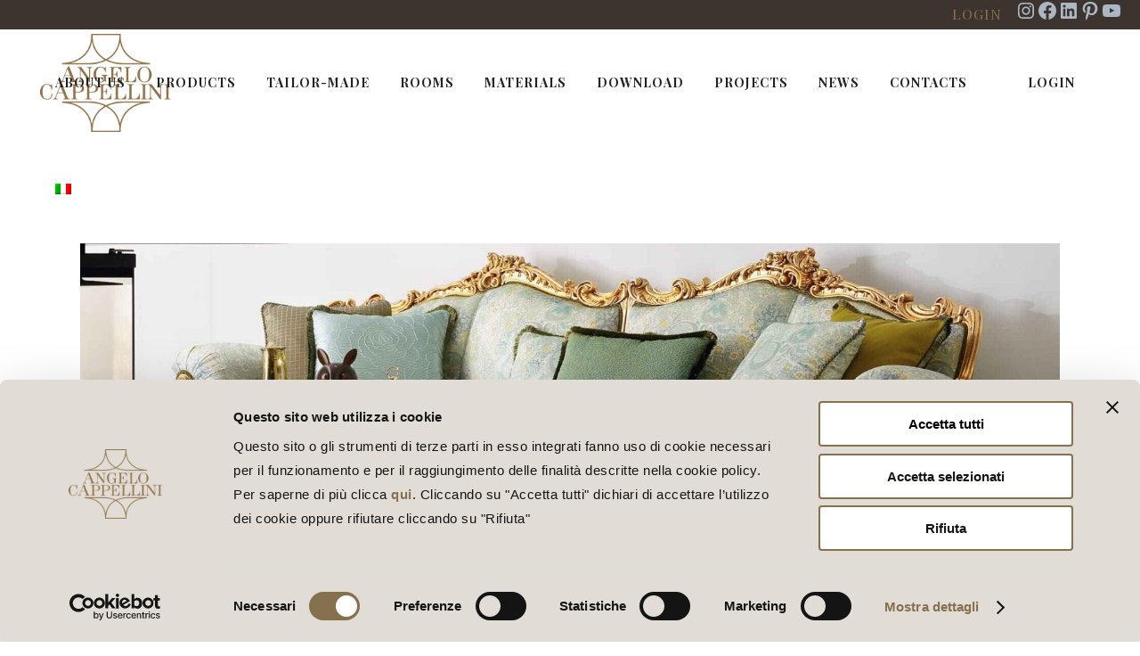

--- FILE ---
content_type: text/html; charset=UTF-8
request_url: https://angelocappellini.com/en/how-to-choose-baroque-style-furniture-for-your-living-area/
body_size: 35122
content:
<!DOCTYPE html>
<html lang="en-US">
<head>
	<meta charset="UTF-8" />
	
				<meta name="viewport" content="width=device-width,initial-scale=1,user-scalable=no">
		            <link rel="shortcut icon" type="image/x-icon" href="https://angelocappellini.com/wp-content/uploads/2023/02/Angelo_cappellini_icona_512.png">
            <link rel="apple-touch-icon" href="https://angelocappellini.com/wp-content/uploads/2023/02/Angelo_cappellini_icona_512.png"/>
        
	<link rel="profile" href="http://gmpg.org/xfn/11" />
	<link rel="pingback" href="https://angelocappellini.com/xmlrpc.php" />

	<script type="text/javascript">
	window.dataLayer = window.dataLayer || [];

	function gtag() {
		dataLayer.push(arguments);
	}

	gtag("consent", "default", {
		ad_personalization: "denied",
		ad_storage: "denied",
		ad_user_data: "denied",
		analytics_storage: "denied",
		functionality_storage: "denied",
		personalization_storage: "denied",
		security_storage: "granted",
		wait_for_update: 500,
	});
	gtag("set", "ads_data_redaction", true);
	</script>
<script type="text/javascript"
		id="Cookiebot"
		src="https://consent.cookiebot.com/uc.js"
		data-implementation="wp"
		data-cbid="34c40755-7e15-4a99-8b46-3c2166014615"
							async	></script>
<meta name='robots' content='index, follow, max-image-preview:large, max-snippet:-1, max-video-preview:-1' />

	<!-- This site is optimized with the Yoast SEO plugin v26.8 - https://yoast.com/product/yoast-seo-wordpress/ -->
	<title>How to choose baroque-style furniture for your living area</title><style id="rocket-critical-css">ul{box-sizing:border-box}:root{--wp--preset--font-size--normal:16px;--wp--preset--font-size--huge:42px}.wpml-ls-menu-item .wpml-ls-flag{display:inline;vertical-align:baseline}ul .wpml-ls-menu-item a{display:flex;align-items:center}@font-face{font-display:swap;font-family:'ElegantIcons';src:url(https://angelocappellini.com/wp-content/themes/bridge/css/elegant-icons/fonts/ElegantIcons.eot);src:url(https://angelocappellini.com/wp-content/themes/bridge/css/elegant-icons/fonts/ElegantIcons.eot?#iefix) format('embedded-opentype'),url(https://angelocappellini.com/wp-content/themes/bridge/css/elegant-icons/fonts/ElegantIcons.woff) format('woff'),url(https://angelocappellini.com/wp-content/themes/bridge/css/elegant-icons/fonts/ElegantIcons.ttf) format('truetype'),url(https://angelocappellini.com/wp-content/themes/bridge/css/elegant-icons/fonts/ElegantIcons.svg#ElegantIcons) format('svg');font-weight:normal;font-style:normal}.icon_menu,.social_facebook,.social_pinterest,.social_instagram,.social_linkedin{font-family:'ElegantIcons';speak:none;font-style:normal;font-weight:normal;font-variant:normal;text-transform:none;line-height:1;-webkit-font-smoothing:antialiased}.icon_menu:before{content:"\61"}.social_facebook:before{content:"\e093"}.social_pinterest:before{content:"\e095"}.social_instagram:before{content:"\e09a"}.social_linkedin:before{content:"\e09d"}.sticky{opacity:1}.clearfix:after,.clearfix:before{content:" ";display:table}article,header,nav,section{display:block}.clearfix:after{clear:both}table td,table th{text-align:center}a,body,div,h1,h2,html,i,iframe,label,li,p,span,strong,table,tbody,td,th,thead,tr,ul{background:0 0;border:0;margin:0;padding:0;vertical-align:baseline;outline:0}a img,table{border:none}table{border-collapse:collapse;border-spacing:0;vertical-align:middle}table th{border:0;padding:5px 7px}table td{padding:5px 10px}img{max-width:100%;height:auto;image-rendering:optimizeQuality}h1,h2{color:#303030}h1{font-size:30px;line-height:1.25em}h2{font-size:24px;line-height:1.384615384615385em;text-transform:uppercase;letter-spacing:1px;font-weight:600}a,p a{color:#303030;text-decoration:none}ul{list-style-position:inside}.wrapper,body{background-color:#f6f6f6}html{height:100%;margin:0!important}body{font-family:Raleway,sans-serif;font-size:14px;line-height:26px;color:#818181;font-weight:400;overflow-y:scroll;overflow-x:hidden!important;-webkit-font-smoothing:antialiased}.wrapper{position:relative;z-index:1000;left:0}.wrapper_inner{width:100%;overflow:hidden}.meta{display:none}header{width:100%;display:inline-block;margin:0;vertical-align:middle;position:relative;z-index:110;-webkit-backface-visibility:hidden}header .header_inner_left{position:absolute;left:45px;top:0}.header_bottom,.header_inner_right,.header_top,.q_logo,.q_logo a{position:relative}.header_inner_right{float:right;z-index:110}.header_top{z-index:111;line-height:33px;height:33px;padding:0;font-size:13px;background-color:#fff}.header_top p{line-height:32px;padding:0 15px}.header_top .left{float:left;height:100%}.header_top .right{float:right;height:100%}.header_top .right .inner>div{border-left:0;float:left}.header_bottom{padding:0 45px;background-color:#fff}.logo_wrapper{height:100px;float:left}.q_logo{top:50%;left:0}.q_logo a{display:block;visibility:hidden}.q_logo img{display:block;opacity:1;position:absolute;top:-50%;width:auto!important;max-width:none}.q_logo img.dark,.q_logo img.light,.q_logo img.mobile,.q_logo img.sticky{opacity:0}header.fixed{width:100%;position:fixed;z-index:110;top:0;left:0}header:not(.centered_logo) .q_logo img{height:100%}nav.main_menu{position:absolute;top:0;left:50%;z-index:100;text-align:left}nav.main_menu.right{position:relative;left:auto;float:right}nav.main_menu ul{list-style:none;margin:0;padding:0}nav.main_menu>ul{left:-50%;position:relative}nav.main_menu.right>ul{left:auto}nav.main_menu ul li{display:inline-block;float:left;padding:0;margin:0;background-repeat:no-repeat;background-position:right}nav.main_menu ul li a{color:#777;font-weight:400;text-decoration:none;display:inline-block;position:relative;line-height:100px;padding:0;margin:0}nav.main_menu>ul>li>a>i.menu_icon{margin-right:7px}nav.main_menu>ul>li>a{display:inline-block;height:100%;background-color:transparent}nav.main_menu>ul>li>a>i.blank{display:none}nav.main_menu>ul>li>a{position:relative;padding:0 17px;color:#9d9d9d;text-transform:uppercase;font-weight:600;font-size:13px;letter-spacing:1px}header:not(.with_hover_bg_color) nav.main_menu>ul>li>a>span:not(.plus){position:relative;display:inline-block;line-height:initial}.drop_down ul{list-style:none}.drop_down ul li{position:relative}.drop_down .second{left:0;margin:0;top:100%;position:absolute;display:block;visibility:hidden;overflow:hidden;opacity:0;z-index:10}.drop_down .second .inner{position:relative;padding:0;display:block;z-index:997}.drop_down .second .inner>ul,li.narrow .second .inner ul{display:inline-block;position:relative;background-color:#262626;border-color:#3d3d3d}li.narrow .second .inner ul{padding:7px 0}.drop_down .second .inner ul li{display:block;padding:0 15px;position:relative;float:none;height:auto;background:0;width:190px}li.narrow .second .inner ul li:last-child{border-bottom:none}.drop_down .second .inner ul li a{display:block;font-weight:600;color:#9d9d9d;height:auto;line-height:16px;margin:0;padding:9px 0;font-size:11px;text-transform:uppercase;letter-spacing:1px}.drop_down .second .inner>ul>li:last-child>a{border-bottom:0}.drop_down .narrow .second .inner ul li{padding:0;width:225px}.drop_down .narrow .second .inner ul li a{padding-left:20px;padding-right:20px}.drop_down .second i{display:none}.drop_down .second ul li{border-bottom-width:1px;border-bottom-color:#3d3d3d}.drop_down ul li .qode-featured-icon{font-size:6px;position:relative;padding-left:4px;vertical-align:text-top;top:-3px}nav.mobile_menu{background-color:#fff}div.section{background-position:center center;background-repeat:no-repeat}.mobile_menu_button{display:none;float:left;height:100px;margin:0 20px 0 0}.mobile_menu_button span{width:19px;height:17px;font-size:14px;z-index:50;display:table-cell;position:relative;vertical-align:middle}nav.mobile_menu,nav.mobile_menu ul{display:none;width:100%;position:relative}nav.mobile_menu{float:left;top:0;text-align:left;overflow:hidden;z-index:100}nav.mobile_menu ul{list-style:none;padding:0;margin:0}nav.mobile_menu>ul{margin-bottom:-1px!important}nav.mobile_menu ul li{margin:0;padding:0;position:relative;-webkit-transform:translateZ(0)}nav.mobile_menu ul li,nav.mobile_menu ul li ul li{border-bottom:1px solid #eaeaea}nav.mobile_menu ul li:last-child{border:0!important}nav.mobile_menu ul>li.has_sub>span.mobile_arrow{display:inline-block;float:right;height:46px;line-height:46px;margin:0;padding:0 10px 0 0;position:absolute;top:0;right:0;text-align:right;width:50px;z-index:9000}nav.mobile_menu ul li span.mobile_arrow i{color:#888}nav.mobile_menu ul>li>span.mobile_arrow i{display:none}nav.mobile_menu ul>li.has_sub>span.mobile_arrow i{display:inline}nav.mobile_menu ul>li.has_sub>span.mobile_arrow i.fa-angle-down{display:none}nav.mobile_menu ul li a{font-size:13px;font-weight:400;color:#888;padding:10px 0;display:block;position:relative;text-transform:none;line-height:26px;letter-spacing:0}nav.mobile_menu ul li ul li{margin:0 0 0 20px}.side_menu_button_wrapper{display:table}.side_menu_button{display:table-cell;vertical-align:middle;height:100px}.content,.content .container{background-color:#f6f6f6}.mobile_menu_button span{color:#9d9d9d}.container,.content .container .container_inner{padding:0}.container,.content{z-index:100;position:relative}.content{margin-top:0}.content.content_top_margin{margin-top:100px!important}.container{width:100%}.container_inner{width:1100px;margin:0 auto}div.section{position:relative;background-size:cover}.full_section_inner{position:relative;z-index:20}#back_to_top span{text-align:center}.q_social_icon_holder{display:inline-block;position:relative}.q_social_icon_holder.normal_social{margin:0 6px}header .header_top .q_social_icon_holder{float:left;margin:0;width:32px}.q_social_icon_holder .simple_social{color:#bcbcbc}.q_social_icon_holder span.simple_social{display:inline-block}header .header_top .q_social_icon_holder a{display:block}header .header_top .q_social_icon_holder:last-child{border-right:0}.social_share_dropdown ul{-webkit-border-radius:4px;-ms-border-radius:4px;-o-border-radius:4px}.social_share_holder{position:relative;display:inline-block}.social_share_title{display:inline-block}.social_share_dropdown{display:block;left:50%;-webkit-transform:translateX(-50%);transform:translateX(-50%);margin:0;padding:10px 0 0;position:absolute;top:75%;width:35px;visibility:hidden;z-index:950;opacity:0}.social_share_dropdown .inner_arrow{display:block;position:absolute;top:-6px;left:8px;width:0;height:0;border-color:transparent transparent #323232;border-style:solid;border-width:9px;z-index:999}.social_share_dropdown ul{list-style:none;position:relative;display:block;background-color:#323232;z-index:990;-moz-border-radius:4px;border-radius:4px;padding:4px 0!important;width:35px}.social_share_dropdown ul li{display:block;position:relative;text-align:center}.social_share_dropdown ul li a{display:block;height:20px;line-height:20px;padding:5px 0;-webkit-box-sizing:content-box;-moz-box-sizing:content-box;box-sizing:content-box;margin:0!important}.social_share_dropdown ul li:last-child a{border-bottom:0}.social_share_dropdown ul li i{font-size:17px;width:22px;height:22px;line-height:22px;color:#fff;text-align:center}.blog_holder article{display:inline-block;width:100%;margin:0 0 60px}.blog_holder.blog_single article{margin:0}.blog_single.blog_holder article .post_text .post_text_inner{padding-left:0;padding-right:0;padding-bottom:0;background-color:transparent}.blog_holder article .post_content_holder{width:100%}.blog_holder article .post_image,.blog_holder article .post_image img{position:relative;width:100%;display:block}.blog_holder article .post_text .post_text_inner{padding:23px 23px 35px;background-color:#fff}.blog_holder article .post_text h2 .date{color:#bebebe}.blog_holder article .post_info{display:inline-block;width:100%;margin:0 0 18px;color:#bebebe;font-weight:500}.blog_holder article .post_info a{color:#bebebe}.blog_holder article .post_info .dots{padding:0 7px 0 4px}.blog_holder article .post_info .dots i{font-size:3px;vertical-align:middle}.blog_share{display:inline-block}.blog_holder.blog_single article h2{display:block}#back_to_top{color:#cdcdcd;height:auto;position:fixed;bottom:65px;margin:0;z-index:10000;right:25px;opacity:0;filter:alpha(opacity=0);visibility:hidden;-webkit-backface-visibility:hidden}#back_to_top>span{width:52px;height:52px;line-height:52px;text-decoration:none;-o-border-radius:52px;-moz-border-radius:52px;-webkit-border-radius:52px;border-radius:52px;border:2px solid #e8e8e8;background:0 0}#back_to_top span i{font-size:22px;color:#b0b0b0;line-height:52px}.wpb_content_element,.wpb_row{margin-bottom:0!important}.header_top_bottom_holder{position:relative}:-moz-placeholder,:-ms-input-placeholder,::-moz-placeholder,::-webkit-input-placeholder{color:#959595;margin:10px 0 0}.side_menu_button{position:relative}.qode_left_side_fixed{position:fixed;z-index:999;left:4.5%;bottom:7.5%;transform:rotate(-90deg) translateZ(0);transform-origin:bottom left 0}body{font-family:'Playfair Display',sans-serif;color:#000000;font-size:16px;font-weight:400}body,.wrapper,.content,.content .container{background-color:#ffffff}.header_bottom,.header_top{background-color:rgba(255,255,255,1)}.header_top,.header_bottom,.drop_down .second .inner ul li,.drop_down .second .inner>ul,.drop_down .second .inner>ul,li.narrow .second .inner ul,.drop_down .second ul li{border-color:#85714d}.header_top{background-color:rgba(62,52,47,1)}.content{margin-top:0}.logo_wrapper,.side_menu_button{height:120px}.content.content_top_margin{margin-top:153px!important}nav.main_menu>ul>li>a{line-height:120px}.drop_down .second .inner ul,li.narrow .second .inner ul{background-color:#ffffff;background-color:rgba(255,255,255,1)}nav.main_menu>ul>li>a{color:#222222;font-size:14px;font-style:normal;font-weight:700;letter-spacing:1px;text-transform:uppercase}.drop_down .second .inner>ul>li>a{color:#8d8d8d;font-size:12px;line-height:20px;font-style:normal;font-weight:700;text-transform:uppercase;letter-spacing:1px}.drop_down .second .inner>ul,li.narrow .second .inner ul{border-style:solid;border-width:1px}nav.mobile_menu ul li a{color:#222222;font-style:normal;font-weight:700;letter-spacing:1px;text-transform:uppercase}nav.mobile_menu ul li span.mobile_arrow i,nav.mobile_menu ul li span.mobile_arrow i{color:#222222}h1{color:#8d8d8d;font-size:30px;font-style:normal;font-weight:600;letter-spacing:2px}h2{color:#222222;font-size:23px;font-style:normal;font-weight:600;text-transform:none}p{color:#000000;font-family:'Open Sans',sans-serif;font-size:16px;line-height:27px;font-style:normal;font-weight:400}.q_social_icon_holder .simple_social{color:#000000}a,p a{color:#85714d}.blog_holder.blog_single article h2{font-size:24px;line-height:36px;font-style:normal;font-weight:600;letter-spacing:1px;text-transform:none}.blog_holder.blog_single article h2{color:#8d8d8d}.blog_holder.blog_single article .post_text h2 .date{color:#bebebe}.blog_holder.blog_single article .post_text .post_text_inner{padding-top:35px}.blog_holder.blog_single article h2{margin-bottom:5px}.blog_holder.blog_single article .post_info{margin-bottom:20px}.mobile_menu_button span{color:#3e342f;font-size:20px}.header_top .header-widget,.header_top .header-widget p,.header_top .header-widget a{font-family:"Playfair Display SC";font-weight:500;letter-spacing:1px}#back_to_top span i{color:#ffffff}#back_to_top{right:20px}#back_to_top{bottom:50px}#back_to_top span i{line-height:48px}#back_to_top>span{background-color:rgba(133,113,77,.8);height:48px;line-height:48px;width:48px}@media only screen and (max-width:1200px){.container_inner{width:950px}}@media only screen and (max-width:1000px){.container_inner{width:768px}.header_inner_left,header{position:relative!important;left:0!important;margin-bottom:0}.content{margin-bottom:0!important}header{top:0!important;margin-top:0!important;display:block}.header_top{height:auto;display:block!important}.hide_top_bar_on_mobile_header .header_top{display:none!important}.header_top .left,.header_top .right{text-align:center;float:none}.header_top .inner{display:inline-block;margin:0 0 -4px}.header_bottom{background-color:#fff!important}header .q_logo img.mobile{display:block!important;opacity:1!important;position:relative;margin:0 auto}header .q_logo img.dark,header .q_logo img.light,header .q_logo img.normal,header .q_logo img.sticky{display:none!important}.logo_wrapper{position:absolute}.main_menu{display:none!important}nav.mobile_menu{display:block}.logo_wrapper,.mobile_menu_button{display:table}nav.mobile_menu>ul{width:768px;margin:0 auto}.logo_wrapper{height:100px!important;left:50%}.q_logo{display:table-cell;position:relative;top:auto;vertical-align:middle}.q_logo a{left:-50%;width:auto!important}.q_logo img{top:0;left:0}.side_menu_button{height:100px!important}.header_top .right .inner>div,header .q_social_icon_holder{border-right:0}.header_top .right .inner>div:first-child{border-left:0}.content,.content.content_top_margin{margin-top:0!important}}@media only screen and (max-width:768px){.container_inner{width:600px}nav.mobile_menu>ul{width:600px}}@media only screen and (min-width:600px) and (max-width:768px){.blog_share{margin:0 0 0 8px}}@media only screen and (max-width:600px){.container_inner{width:420px}nav.mobile_menu>ul{width:420px}}@media only screen and (max-width:480px){.container_inner{width:300px}.header_bottom{padding:0 25px}nav.mobile_menu>ul{width:auto}}@media only screen and (max-width:420px){.header_bottom{padding:0 15px}}@media only screen and (max-width:350px){.container_inner{width:95%}}@media only screen and (max-width:1000px){.header_bottom{background-color:#ffffff}}.vc_row:after,.vc_row:before{content:" ";display:table}.vc_row:after{clear:both}.vc_column_container{width:100%}.vc_row{margin-left:-15px;margin-right:-15px}.vc_col-sm-12{position:relative;min-height:1px;padding-left:15px;padding-right:15px;box-sizing:border-box}@media (min-width:768px){.vc_col-sm-12{float:left}.vc_col-sm-12{width:100%}}.wpb_text_column :last-child{margin-bottom:0}.wpb_content_element{margin-bottom:35px}.vc_column-inner::after,.vc_column-inner::before{content:" ";display:table}.vc_column-inner::after{clear:both}.vc_column_container{padding-left:0;padding-right:0}.vc_column_container>.vc_column-inner{box-sizing:border-box;padding-left:15px;padding-right:15px;width:100%}</style>
	<meta name="description" content="The interior design of a Baroque-style living room is distinguished by special features. Here are some tips on how to best carry out the project." />
	<link rel="canonical" href="https://angelocappellini.com/en/how-to-choose-baroque-style-furniture-for-your-living-area/" />
	<meta property="og:locale" content="en_US" />
	<meta property="og:type" content="article" />
	<meta property="og:title" content="How to choose baroque-style furniture for your living area" />
	<meta property="og:description" content="The interior design of a Baroque-style living room is distinguished by special features. Here are some tips on how to best carry out the project." />
	<meta property="og:url" content="https://angelocappellini.com/en/how-to-choose-baroque-style-furniture-for-your-living-area/" />
	<meta property="og:site_name" content="Angelo Cappellini &amp; C. srl" />
	<meta property="article:publisher" content="https://www.facebook.com/AngeloCappellini.srl" />
	<meta property="article:published_time" content="2022-10-21T10:00:40+00:00" />
	<meta property="article:modified_time" content="2023-06-15T08:59:58+00:00" />
	<meta property="og:image" content="https://angelocappellini.com/wp-content/uploads/2023/06/divano-barocco-1.jpg" />
	<meta property="og:image:width" content="1920" />
	<meta property="og:image:height" content="1080" />
	<meta property="og:image:type" content="image/jpeg" />
	<meta name="author" content="admin" />
	<meta name="twitter:card" content="summary_large_image" />
	<meta name="twitter:label1" content="Written by" />
	<meta name="twitter:data1" content="admin" />
	<meta name="twitter:label2" content="Est. reading time" />
	<meta name="twitter:data2" content="7 minutes" />
	<script type="application/ld+json" class="yoast-schema-graph">{"@context":"https://schema.org","@graph":[{"@type":"Article","@id":"https://angelocappellini.com/en/how-to-choose-baroque-style-furniture-for-your-living-area/#article","isPartOf":{"@id":"https://angelocappellini.com/en/how-to-choose-baroque-style-furniture-for-your-living-area/"},"author":{"name":"admin","@id":"https://angelocappellini.com/en/#/schema/person/d842b7928e493954d05c4335f9f75769"},"headline":"How to choose baroque-style furniture for your living area","datePublished":"2022-10-21T10:00:40+00:00","dateModified":"2023-06-15T08:59:58+00:00","mainEntityOfPage":{"@id":"https://angelocappellini.com/en/how-to-choose-baroque-style-furniture-for-your-living-area/"},"wordCount":1473,"publisher":{"@id":"https://angelocappellini.com/en/#organization"},"image":{"@id":"https://angelocappellini.com/en/how-to-choose-baroque-style-furniture-for-your-living-area/#primaryimage"},"thumbnailUrl":"https://angelocappellini.com/wp-content/uploads/2023/06/divano-barocco-1.jpg","articleSection":["Classic design"],"inLanguage":"en-US"},{"@type":"WebPage","@id":"https://angelocappellini.com/en/how-to-choose-baroque-style-furniture-for-your-living-area/","url":"https://angelocappellini.com/en/how-to-choose-baroque-style-furniture-for-your-living-area/","name":"How to choose baroque-style furniture for your living area","isPartOf":{"@id":"https://angelocappellini.com/en/#website"},"primaryImageOfPage":{"@id":"https://angelocappellini.com/en/how-to-choose-baroque-style-furniture-for-your-living-area/#primaryimage"},"image":{"@id":"https://angelocappellini.com/en/how-to-choose-baroque-style-furniture-for-your-living-area/#primaryimage"},"thumbnailUrl":"https://angelocappellini.com/wp-content/uploads/2023/06/divano-barocco-1.jpg","datePublished":"2022-10-21T10:00:40+00:00","dateModified":"2023-06-15T08:59:58+00:00","description":"The interior design of a Baroque-style living room is distinguished by special features. Here are some tips on how to best carry out the project.","breadcrumb":{"@id":"https://angelocappellini.com/en/how-to-choose-baroque-style-furniture-for-your-living-area/#breadcrumb"},"inLanguage":"en-US","potentialAction":[{"@type":"ReadAction","target":["https://angelocappellini.com/en/how-to-choose-baroque-style-furniture-for-your-living-area/"]}]},{"@type":"ImageObject","inLanguage":"en-US","@id":"https://angelocappellini.com/en/how-to-choose-baroque-style-furniture-for-your-living-area/#primaryimage","url":"https://angelocappellini.com/wp-content/uploads/2023/06/divano-barocco-1.jpg","contentUrl":"https://angelocappellini.com/wp-content/uploads/2023/06/divano-barocco-1.jpg","width":1920,"height":1080,"caption":"divano barocco oro azzurro"},{"@type":"BreadcrumbList","@id":"https://angelocappellini.com/en/how-to-choose-baroque-style-furniture-for-your-living-area/#breadcrumb","itemListElement":[{"@type":"ListItem","position":1,"name":"Home","item":"https://angelocappellini.com/en/home-2/"},{"@type":"ListItem","position":2,"name":"How to choose baroque-style furniture for your living area"}]},{"@type":"WebSite","@id":"https://angelocappellini.com/en/#website","url":"https://angelocappellini.com/en/","name":"Angelo Cappellini & C. srl","description":"New Classic Interiors","publisher":{"@id":"https://angelocappellini.com/en/#organization"},"potentialAction":[{"@type":"SearchAction","target":{"@type":"EntryPoint","urlTemplate":"https://angelocappellini.com/en/?s={search_term_string}"},"query-input":{"@type":"PropertyValueSpecification","valueRequired":true,"valueName":"search_term_string"}}],"inLanguage":"en-US"},{"@type":"Organization","@id":"https://angelocappellini.com/en/#organization","name":"Angelo Cappellini & C. srl","url":"https://angelocappellini.com/en/","logo":{"@type":"ImageObject","inLanguage":"en-US","@id":"https://angelocappellini.com/en/#/schema/logo/image/","url":"https://angelocappellini.com/wp-content/uploads/2023/02/Angelo_cappellini_logo_h150_goldx.png","contentUrl":"https://angelocappellini.com/wp-content/uploads/2023/02/Angelo_cappellini_logo_h150_goldx.png","width":200,"height":150,"caption":"Angelo Cappellini & C. srl"},"image":{"@id":"https://angelocappellini.com/en/#/schema/logo/image/"},"sameAs":["https://www.facebook.com/AngeloCappellini.srl","https://www.instagram.com/angelocappellini_srl/","https://www.linkedin.com/company/angelo-cappellini-srl/","https://www.pinterest.it/angelocappellini_srl/"]},{"@type":"Person","@id":"https://angelocappellini.com/en/#/schema/person/d842b7928e493954d05c4335f9f75769","name":"admin","image":{"@type":"ImageObject","inLanguage":"en-US","@id":"https://angelocappellini.com/en/#/schema/person/image/","url":"https://secure.gravatar.com/avatar/040b6fe02ebfdaacbefb470614aa8f22e99f4005fd0500598a23938939b68363?s=96&d=mm&r=g","contentUrl":"https://secure.gravatar.com/avatar/040b6fe02ebfdaacbefb470614aa8f22e99f4005fd0500598a23938939b68363?s=96&d=mm&r=g","caption":"admin"},"sameAs":["https://angelocappellini.com"],"url":"https://angelocappellini.com/en/author/stefano-z/"}]}</script>
	<!-- / Yoast SEO plugin. -->


<link rel='dns-prefetch' href='//www.googletagmanager.com' />
<link rel='dns-prefetch' href='//fonts.googleapis.com' />
<link rel="alternate" type="application/rss+xml" title="Angelo Cappellini &amp; C. srl &raquo; Feed" href="https://angelocappellini.com/en/feed/" />
<link rel="alternate" type="application/rss+xml" title="Angelo Cappellini &amp; C. srl &raquo; Comments Feed" href="https://angelocappellini.com/en/comments/feed/" />
<link rel="alternate" type="application/rss+xml" title="Angelo Cappellini &amp; C. srl &raquo; How to choose baroque-style furniture for your living area Comments Feed" href="https://angelocappellini.com/en/how-to-choose-baroque-style-furniture-for-your-living-area/feed/" />
<link rel="alternate" title="oEmbed (JSON)" type="application/json+oembed" href="https://angelocappellini.com/en/wp-json/oembed/1.0/embed?url=https%3A%2F%2Fangelocappellini.com%2Fen%2Fhow-to-choose-baroque-style-furniture-for-your-living-area%2F" />
<link rel="alternate" title="oEmbed (XML)" type="text/xml+oembed" href="https://angelocappellini.com/en/wp-json/oembed/1.0/embed?url=https%3A%2F%2Fangelocappellini.com%2Fen%2Fhow-to-choose-baroque-style-furniture-for-your-living-area%2F&#038;format=xml" />
<style id='wp-img-auto-sizes-contain-inline-css' type='text/css'>
img:is([sizes=auto i],[sizes^="auto," i]){contain-intrinsic-size:3000px 1500px}
/*# sourceURL=wp-img-auto-sizes-contain-inline-css */
</style>
<link data-minify="1" rel='preload'  href='https://angelocappellini.com/wp-content/cache/min/1/wp-content/plugins/LayerSlider/assets/static/layerslider/css/layerslider.css?ver=1767804837' data-rocket-async="style" as="style" onload="this.onload=null;this.rel='stylesheet'" onerror="this.removeAttribute('data-rocket-async')"  type='text/css' media='all' />
<style id='wp-emoji-styles-inline-css' type='text/css'>

	img.wp-smiley, img.emoji {
		display: inline !important;
		border: none !important;
		box-shadow: none !important;
		height: 1em !important;
		width: 1em !important;
		margin: 0 0.07em !important;
		vertical-align: -0.1em !important;
		background: none !important;
		padding: 0 !important;
	}
/*# sourceURL=wp-emoji-styles-inline-css */
</style>
<link rel='preload'  href='https://angelocappellini.com/wp-includes/css/dist/block-library/style.min.css?ver=6.9' data-rocket-async="style" as="style" onload="this.onload=null;this.rel='stylesheet'" onerror="this.removeAttribute('data-rocket-async')"  type='text/css' media='all' />
<style id='wp-block-heading-inline-css' type='text/css'>
h1:where(.wp-block-heading).has-background,h2:where(.wp-block-heading).has-background,h3:where(.wp-block-heading).has-background,h4:where(.wp-block-heading).has-background,h5:where(.wp-block-heading).has-background,h6:where(.wp-block-heading).has-background{padding:1.25em 2.375em}h1.has-text-align-left[style*=writing-mode]:where([style*=vertical-lr]),h1.has-text-align-right[style*=writing-mode]:where([style*=vertical-rl]),h2.has-text-align-left[style*=writing-mode]:where([style*=vertical-lr]),h2.has-text-align-right[style*=writing-mode]:where([style*=vertical-rl]),h3.has-text-align-left[style*=writing-mode]:where([style*=vertical-lr]),h3.has-text-align-right[style*=writing-mode]:where([style*=vertical-rl]),h4.has-text-align-left[style*=writing-mode]:where([style*=vertical-lr]),h4.has-text-align-right[style*=writing-mode]:where([style*=vertical-rl]),h5.has-text-align-left[style*=writing-mode]:where([style*=vertical-lr]),h5.has-text-align-right[style*=writing-mode]:where([style*=vertical-rl]),h6.has-text-align-left[style*=writing-mode]:where([style*=vertical-lr]),h6.has-text-align-right[style*=writing-mode]:where([style*=vertical-rl]){rotate:180deg}
/*# sourceURL=https://angelocappellini.com/wp-includes/blocks/heading/style.min.css */
</style>
<style id='wp-block-image-inline-css' type='text/css'>
.wp-block-image>a,.wp-block-image>figure>a{display:inline-block}.wp-block-image img{box-sizing:border-box;height:auto;max-width:100%;vertical-align:bottom}@media not (prefers-reduced-motion){.wp-block-image img.hide{visibility:hidden}.wp-block-image img.show{animation:show-content-image .4s}}.wp-block-image[style*=border-radius] img,.wp-block-image[style*=border-radius]>a{border-radius:inherit}.wp-block-image.has-custom-border img{box-sizing:border-box}.wp-block-image.aligncenter{text-align:center}.wp-block-image.alignfull>a,.wp-block-image.alignwide>a{width:100%}.wp-block-image.alignfull img,.wp-block-image.alignwide img{height:auto;width:100%}.wp-block-image .aligncenter,.wp-block-image .alignleft,.wp-block-image .alignright,.wp-block-image.aligncenter,.wp-block-image.alignleft,.wp-block-image.alignright{display:table}.wp-block-image .aligncenter>figcaption,.wp-block-image .alignleft>figcaption,.wp-block-image .alignright>figcaption,.wp-block-image.aligncenter>figcaption,.wp-block-image.alignleft>figcaption,.wp-block-image.alignright>figcaption{caption-side:bottom;display:table-caption}.wp-block-image .alignleft{float:left;margin:.5em 1em .5em 0}.wp-block-image .alignright{float:right;margin:.5em 0 .5em 1em}.wp-block-image .aligncenter{margin-left:auto;margin-right:auto}.wp-block-image :where(figcaption){margin-bottom:1em;margin-top:.5em}.wp-block-image.is-style-circle-mask img{border-radius:9999px}@supports ((-webkit-mask-image:none) or (mask-image:none)) or (-webkit-mask-image:none){.wp-block-image.is-style-circle-mask img{border-radius:0;-webkit-mask-image:url('data:image/svg+xml;utf8,<svg viewBox="0 0 100 100" xmlns="http://www.w3.org/2000/svg"><circle cx="50" cy="50" r="50"/></svg>');mask-image:url('data:image/svg+xml;utf8,<svg viewBox="0 0 100 100" xmlns="http://www.w3.org/2000/svg"><circle cx="50" cy="50" r="50"/></svg>');mask-mode:alpha;-webkit-mask-position:center;mask-position:center;-webkit-mask-repeat:no-repeat;mask-repeat:no-repeat;-webkit-mask-size:contain;mask-size:contain}}:root :where(.wp-block-image.is-style-rounded img,.wp-block-image .is-style-rounded img){border-radius:9999px}.wp-block-image figure{margin:0}.wp-lightbox-container{display:flex;flex-direction:column;position:relative}.wp-lightbox-container img{cursor:zoom-in}.wp-lightbox-container img:hover+button{opacity:1}.wp-lightbox-container button{align-items:center;backdrop-filter:blur(16px) saturate(180%);background-color:#5a5a5a40;border:none;border-radius:4px;cursor:zoom-in;display:flex;height:20px;justify-content:center;opacity:0;padding:0;position:absolute;right:16px;text-align:center;top:16px;width:20px;z-index:100}@media not (prefers-reduced-motion){.wp-lightbox-container button{transition:opacity .2s ease}}.wp-lightbox-container button:focus-visible{outline:3px auto #5a5a5a40;outline:3px auto -webkit-focus-ring-color;outline-offset:3px}.wp-lightbox-container button:hover{cursor:pointer;opacity:1}.wp-lightbox-container button:focus{opacity:1}.wp-lightbox-container button:focus,.wp-lightbox-container button:hover,.wp-lightbox-container button:not(:hover):not(:active):not(.has-background){background-color:#5a5a5a40;border:none}.wp-lightbox-overlay{box-sizing:border-box;cursor:zoom-out;height:100vh;left:0;overflow:hidden;position:fixed;top:0;visibility:hidden;width:100%;z-index:100000}.wp-lightbox-overlay .close-button{align-items:center;cursor:pointer;display:flex;justify-content:center;min-height:40px;min-width:40px;padding:0;position:absolute;right:calc(env(safe-area-inset-right) + 16px);top:calc(env(safe-area-inset-top) + 16px);z-index:5000000}.wp-lightbox-overlay .close-button:focus,.wp-lightbox-overlay .close-button:hover,.wp-lightbox-overlay .close-button:not(:hover):not(:active):not(.has-background){background:none;border:none}.wp-lightbox-overlay .lightbox-image-container{height:var(--wp--lightbox-container-height);left:50%;overflow:hidden;position:absolute;top:50%;transform:translate(-50%,-50%);transform-origin:top left;width:var(--wp--lightbox-container-width);z-index:9999999999}.wp-lightbox-overlay .wp-block-image{align-items:center;box-sizing:border-box;display:flex;height:100%;justify-content:center;margin:0;position:relative;transform-origin:0 0;width:100%;z-index:3000000}.wp-lightbox-overlay .wp-block-image img{height:var(--wp--lightbox-image-height);min-height:var(--wp--lightbox-image-height);min-width:var(--wp--lightbox-image-width);width:var(--wp--lightbox-image-width)}.wp-lightbox-overlay .wp-block-image figcaption{display:none}.wp-lightbox-overlay button{background:none;border:none}.wp-lightbox-overlay .scrim{background-color:#fff;height:100%;opacity:.9;position:absolute;width:100%;z-index:2000000}.wp-lightbox-overlay.active{visibility:visible}@media not (prefers-reduced-motion){.wp-lightbox-overlay.active{animation:turn-on-visibility .25s both}.wp-lightbox-overlay.active img{animation:turn-on-visibility .35s both}.wp-lightbox-overlay.show-closing-animation:not(.active){animation:turn-off-visibility .35s both}.wp-lightbox-overlay.show-closing-animation:not(.active) img{animation:turn-off-visibility .25s both}.wp-lightbox-overlay.zoom.active{animation:none;opacity:1;visibility:visible}.wp-lightbox-overlay.zoom.active .lightbox-image-container{animation:lightbox-zoom-in .4s}.wp-lightbox-overlay.zoom.active .lightbox-image-container img{animation:none}.wp-lightbox-overlay.zoom.active .scrim{animation:turn-on-visibility .4s forwards}.wp-lightbox-overlay.zoom.show-closing-animation:not(.active){animation:none}.wp-lightbox-overlay.zoom.show-closing-animation:not(.active) .lightbox-image-container{animation:lightbox-zoom-out .4s}.wp-lightbox-overlay.zoom.show-closing-animation:not(.active) .lightbox-image-container img{animation:none}.wp-lightbox-overlay.zoom.show-closing-animation:not(.active) .scrim{animation:turn-off-visibility .4s forwards}}@keyframes show-content-image{0%{visibility:hidden}99%{visibility:hidden}to{visibility:visible}}@keyframes turn-on-visibility{0%{opacity:0}to{opacity:1}}@keyframes turn-off-visibility{0%{opacity:1;visibility:visible}99%{opacity:0;visibility:visible}to{opacity:0;visibility:hidden}}@keyframes lightbox-zoom-in{0%{transform:translate(calc((-100vw + var(--wp--lightbox-scrollbar-width))/2 + var(--wp--lightbox-initial-left-position)),calc(-50vh + var(--wp--lightbox-initial-top-position))) scale(var(--wp--lightbox-scale))}to{transform:translate(-50%,-50%) scale(1)}}@keyframes lightbox-zoom-out{0%{transform:translate(-50%,-50%) scale(1);visibility:visible}99%{visibility:visible}to{transform:translate(calc((-100vw + var(--wp--lightbox-scrollbar-width))/2 + var(--wp--lightbox-initial-left-position)),calc(-50vh + var(--wp--lightbox-initial-top-position))) scale(var(--wp--lightbox-scale));visibility:hidden}}
/*# sourceURL=https://angelocappellini.com/wp-includes/blocks/image/style.min.css */
</style>
<style id='wp-block-columns-inline-css' type='text/css'>
.wp-block-columns{box-sizing:border-box;display:flex;flex-wrap:wrap!important}@media (min-width:782px){.wp-block-columns{flex-wrap:nowrap!important}}.wp-block-columns{align-items:normal!important}.wp-block-columns.are-vertically-aligned-top{align-items:flex-start}.wp-block-columns.are-vertically-aligned-center{align-items:center}.wp-block-columns.are-vertically-aligned-bottom{align-items:flex-end}@media (max-width:781px){.wp-block-columns:not(.is-not-stacked-on-mobile)>.wp-block-column{flex-basis:100%!important}}@media (min-width:782px){.wp-block-columns:not(.is-not-stacked-on-mobile)>.wp-block-column{flex-basis:0;flex-grow:1}.wp-block-columns:not(.is-not-stacked-on-mobile)>.wp-block-column[style*=flex-basis]{flex-grow:0}}.wp-block-columns.is-not-stacked-on-mobile{flex-wrap:nowrap!important}.wp-block-columns.is-not-stacked-on-mobile>.wp-block-column{flex-basis:0;flex-grow:1}.wp-block-columns.is-not-stacked-on-mobile>.wp-block-column[style*=flex-basis]{flex-grow:0}:where(.wp-block-columns){margin-bottom:1.75em}:where(.wp-block-columns.has-background){padding:1.25em 2.375em}.wp-block-column{flex-grow:1;min-width:0;overflow-wrap:break-word;word-break:break-word}.wp-block-column.is-vertically-aligned-top{align-self:flex-start}.wp-block-column.is-vertically-aligned-center{align-self:center}.wp-block-column.is-vertically-aligned-bottom{align-self:flex-end}.wp-block-column.is-vertically-aligned-stretch{align-self:stretch}.wp-block-column.is-vertically-aligned-bottom,.wp-block-column.is-vertically-aligned-center,.wp-block-column.is-vertically-aligned-top{width:100%}
/*# sourceURL=https://angelocappellini.com/wp-includes/blocks/columns/style.min.css */
</style>
<style id='wp-block-paragraph-inline-css' type='text/css'>
.is-small-text{font-size:.875em}.is-regular-text{font-size:1em}.is-large-text{font-size:2.25em}.is-larger-text{font-size:3em}.has-drop-cap:not(:focus):first-letter{float:left;font-size:8.4em;font-style:normal;font-weight:100;line-height:.68;margin:.05em .1em 0 0;text-transform:uppercase}body.rtl .has-drop-cap:not(:focus):first-letter{float:none;margin-left:.1em}p.has-drop-cap.has-background{overflow:hidden}:root :where(p.has-background){padding:1.25em 2.375em}:where(p.has-text-color:not(.has-link-color)) a{color:inherit}p.has-text-align-left[style*="writing-mode:vertical-lr"],p.has-text-align-right[style*="writing-mode:vertical-rl"]{rotate:180deg}
/*# sourceURL=https://angelocappellini.com/wp-includes/blocks/paragraph/style.min.css */
</style>
<style id='wp-block-social-links-inline-css' type='text/css'>
.wp-block-social-links{background:none;box-sizing:border-box;margin-left:0;padding-left:0;padding-right:0;text-indent:0}.wp-block-social-links .wp-social-link a,.wp-block-social-links .wp-social-link a:hover{border-bottom:0;box-shadow:none;text-decoration:none}.wp-block-social-links .wp-social-link svg{height:1em;width:1em}.wp-block-social-links .wp-social-link span:not(.screen-reader-text){font-size:.65em;margin-left:.5em;margin-right:.5em}.wp-block-social-links.has-small-icon-size{font-size:16px}.wp-block-social-links,.wp-block-social-links.has-normal-icon-size{font-size:24px}.wp-block-social-links.has-large-icon-size{font-size:36px}.wp-block-social-links.has-huge-icon-size{font-size:48px}.wp-block-social-links.aligncenter{display:flex;justify-content:center}.wp-block-social-links.alignright{justify-content:flex-end}.wp-block-social-link{border-radius:9999px;display:block}@media not (prefers-reduced-motion){.wp-block-social-link{transition:transform .1s ease}}.wp-block-social-link{height:auto}.wp-block-social-link a{align-items:center;display:flex;line-height:0}.wp-block-social-link:hover{transform:scale(1.1)}.wp-block-social-links .wp-block-social-link.wp-social-link{display:inline-block;margin:0;padding:0}.wp-block-social-links .wp-block-social-link.wp-social-link .wp-block-social-link-anchor,.wp-block-social-links .wp-block-social-link.wp-social-link .wp-block-social-link-anchor svg,.wp-block-social-links .wp-block-social-link.wp-social-link .wp-block-social-link-anchor:active,.wp-block-social-links .wp-block-social-link.wp-social-link .wp-block-social-link-anchor:hover,.wp-block-social-links .wp-block-social-link.wp-social-link .wp-block-social-link-anchor:visited{color:currentColor;fill:currentColor}:where(.wp-block-social-links:not(.is-style-logos-only)) .wp-social-link{background-color:#f0f0f0;color:#444}:where(.wp-block-social-links:not(.is-style-logos-only)) .wp-social-link-amazon{background-color:#f90;color:#fff}:where(.wp-block-social-links:not(.is-style-logos-only)) .wp-social-link-bandcamp{background-color:#1ea0c3;color:#fff}:where(.wp-block-social-links:not(.is-style-logos-only)) .wp-social-link-behance{background-color:#0757fe;color:#fff}:where(.wp-block-social-links:not(.is-style-logos-only)) .wp-social-link-bluesky{background-color:#0a7aff;color:#fff}:where(.wp-block-social-links:not(.is-style-logos-only)) .wp-social-link-codepen{background-color:#1e1f26;color:#fff}:where(.wp-block-social-links:not(.is-style-logos-only)) .wp-social-link-deviantart{background-color:#02e49b;color:#fff}:where(.wp-block-social-links:not(.is-style-logos-only)) .wp-social-link-discord{background-color:#5865f2;color:#fff}:where(.wp-block-social-links:not(.is-style-logos-only)) .wp-social-link-dribbble{background-color:#e94c89;color:#fff}:where(.wp-block-social-links:not(.is-style-logos-only)) .wp-social-link-dropbox{background-color:#4280ff;color:#fff}:where(.wp-block-social-links:not(.is-style-logos-only)) .wp-social-link-etsy{background-color:#f45800;color:#fff}:where(.wp-block-social-links:not(.is-style-logos-only)) .wp-social-link-facebook{background-color:#0866ff;color:#fff}:where(.wp-block-social-links:not(.is-style-logos-only)) .wp-social-link-fivehundredpx{background-color:#000;color:#fff}:where(.wp-block-social-links:not(.is-style-logos-only)) .wp-social-link-flickr{background-color:#0461dd;color:#fff}:where(.wp-block-social-links:not(.is-style-logos-only)) .wp-social-link-foursquare{background-color:#e65678;color:#fff}:where(.wp-block-social-links:not(.is-style-logos-only)) .wp-social-link-github{background-color:#24292d;color:#fff}:where(.wp-block-social-links:not(.is-style-logos-only)) .wp-social-link-goodreads{background-color:#eceadd;color:#382110}:where(.wp-block-social-links:not(.is-style-logos-only)) .wp-social-link-google{background-color:#ea4434;color:#fff}:where(.wp-block-social-links:not(.is-style-logos-only)) .wp-social-link-gravatar{background-color:#1d4fc4;color:#fff}:where(.wp-block-social-links:not(.is-style-logos-only)) .wp-social-link-instagram{background-color:#f00075;color:#fff}:where(.wp-block-social-links:not(.is-style-logos-only)) .wp-social-link-lastfm{background-color:#e21b24;color:#fff}:where(.wp-block-social-links:not(.is-style-logos-only)) .wp-social-link-linkedin{background-color:#0d66c2;color:#fff}:where(.wp-block-social-links:not(.is-style-logos-only)) .wp-social-link-mastodon{background-color:#3288d4;color:#fff}:where(.wp-block-social-links:not(.is-style-logos-only)) .wp-social-link-medium{background-color:#000;color:#fff}:where(.wp-block-social-links:not(.is-style-logos-only)) .wp-social-link-meetup{background-color:#f6405f;color:#fff}:where(.wp-block-social-links:not(.is-style-logos-only)) .wp-social-link-patreon{background-color:#000;color:#fff}:where(.wp-block-social-links:not(.is-style-logos-only)) .wp-social-link-pinterest{background-color:#e60122;color:#fff}:where(.wp-block-social-links:not(.is-style-logos-only)) .wp-social-link-pocket{background-color:#ef4155;color:#fff}:where(.wp-block-social-links:not(.is-style-logos-only)) .wp-social-link-reddit{background-color:#ff4500;color:#fff}:where(.wp-block-social-links:not(.is-style-logos-only)) .wp-social-link-skype{background-color:#0478d7;color:#fff}:where(.wp-block-social-links:not(.is-style-logos-only)) .wp-social-link-snapchat{background-color:#fefc00;color:#fff;stroke:#000}:where(.wp-block-social-links:not(.is-style-logos-only)) .wp-social-link-soundcloud{background-color:#ff5600;color:#fff}:where(.wp-block-social-links:not(.is-style-logos-only)) .wp-social-link-spotify{background-color:#1bd760;color:#fff}:where(.wp-block-social-links:not(.is-style-logos-only)) .wp-social-link-telegram{background-color:#2aabee;color:#fff}:where(.wp-block-social-links:not(.is-style-logos-only)) .wp-social-link-threads{background-color:#000;color:#fff}:where(.wp-block-social-links:not(.is-style-logos-only)) .wp-social-link-tiktok{background-color:#000;color:#fff}:where(.wp-block-social-links:not(.is-style-logos-only)) .wp-social-link-tumblr{background-color:#011835;color:#fff}:where(.wp-block-social-links:not(.is-style-logos-only)) .wp-social-link-twitch{background-color:#6440a4;color:#fff}:where(.wp-block-social-links:not(.is-style-logos-only)) .wp-social-link-twitter{background-color:#1da1f2;color:#fff}:where(.wp-block-social-links:not(.is-style-logos-only)) .wp-social-link-vimeo{background-color:#1eb7ea;color:#fff}:where(.wp-block-social-links:not(.is-style-logos-only)) .wp-social-link-vk{background-color:#4680c2;color:#fff}:where(.wp-block-social-links:not(.is-style-logos-only)) .wp-social-link-wordpress{background-color:#3499cd;color:#fff}:where(.wp-block-social-links:not(.is-style-logos-only)) .wp-social-link-whatsapp{background-color:#25d366;color:#fff}:where(.wp-block-social-links:not(.is-style-logos-only)) .wp-social-link-x{background-color:#000;color:#fff}:where(.wp-block-social-links:not(.is-style-logos-only)) .wp-social-link-yelp{background-color:#d32422;color:#fff}:where(.wp-block-social-links:not(.is-style-logos-only)) .wp-social-link-youtube{background-color:red;color:#fff}:where(.wp-block-social-links.is-style-logos-only) .wp-social-link{background:none}:where(.wp-block-social-links.is-style-logos-only) .wp-social-link svg{height:1.25em;width:1.25em}:where(.wp-block-social-links.is-style-logos-only) .wp-social-link-amazon{color:#f90}:where(.wp-block-social-links.is-style-logos-only) .wp-social-link-bandcamp{color:#1ea0c3}:where(.wp-block-social-links.is-style-logos-only) .wp-social-link-behance{color:#0757fe}:where(.wp-block-social-links.is-style-logos-only) .wp-social-link-bluesky{color:#0a7aff}:where(.wp-block-social-links.is-style-logos-only) .wp-social-link-codepen{color:#1e1f26}:where(.wp-block-social-links.is-style-logos-only) .wp-social-link-deviantart{color:#02e49b}:where(.wp-block-social-links.is-style-logos-only) .wp-social-link-discord{color:#5865f2}:where(.wp-block-social-links.is-style-logos-only) .wp-social-link-dribbble{color:#e94c89}:where(.wp-block-social-links.is-style-logos-only) .wp-social-link-dropbox{color:#4280ff}:where(.wp-block-social-links.is-style-logos-only) .wp-social-link-etsy{color:#f45800}:where(.wp-block-social-links.is-style-logos-only) .wp-social-link-facebook{color:#0866ff}:where(.wp-block-social-links.is-style-logos-only) .wp-social-link-fivehundredpx{color:#000}:where(.wp-block-social-links.is-style-logos-only) .wp-social-link-flickr{color:#0461dd}:where(.wp-block-social-links.is-style-logos-only) .wp-social-link-foursquare{color:#e65678}:where(.wp-block-social-links.is-style-logos-only) .wp-social-link-github{color:#24292d}:where(.wp-block-social-links.is-style-logos-only) .wp-social-link-goodreads{color:#382110}:where(.wp-block-social-links.is-style-logos-only) .wp-social-link-google{color:#ea4434}:where(.wp-block-social-links.is-style-logos-only) .wp-social-link-gravatar{color:#1d4fc4}:where(.wp-block-social-links.is-style-logos-only) .wp-social-link-instagram{color:#f00075}:where(.wp-block-social-links.is-style-logos-only) .wp-social-link-lastfm{color:#e21b24}:where(.wp-block-social-links.is-style-logos-only) .wp-social-link-linkedin{color:#0d66c2}:where(.wp-block-social-links.is-style-logos-only) .wp-social-link-mastodon{color:#3288d4}:where(.wp-block-social-links.is-style-logos-only) .wp-social-link-medium{color:#000}:where(.wp-block-social-links.is-style-logos-only) .wp-social-link-meetup{color:#f6405f}:where(.wp-block-social-links.is-style-logos-only) .wp-social-link-patreon{color:#000}:where(.wp-block-social-links.is-style-logos-only) .wp-social-link-pinterest{color:#e60122}:where(.wp-block-social-links.is-style-logos-only) .wp-social-link-pocket{color:#ef4155}:where(.wp-block-social-links.is-style-logos-only) .wp-social-link-reddit{color:#ff4500}:where(.wp-block-social-links.is-style-logos-only) .wp-social-link-skype{color:#0478d7}:where(.wp-block-social-links.is-style-logos-only) .wp-social-link-snapchat{color:#fff;stroke:#000}:where(.wp-block-social-links.is-style-logos-only) .wp-social-link-soundcloud{color:#ff5600}:where(.wp-block-social-links.is-style-logos-only) .wp-social-link-spotify{color:#1bd760}:where(.wp-block-social-links.is-style-logos-only) .wp-social-link-telegram{color:#2aabee}:where(.wp-block-social-links.is-style-logos-only) .wp-social-link-threads{color:#000}:where(.wp-block-social-links.is-style-logos-only) .wp-social-link-tiktok{color:#000}:where(.wp-block-social-links.is-style-logos-only) .wp-social-link-tumblr{color:#011835}:where(.wp-block-social-links.is-style-logos-only) .wp-social-link-twitch{color:#6440a4}:where(.wp-block-social-links.is-style-logos-only) .wp-social-link-twitter{color:#1da1f2}:where(.wp-block-social-links.is-style-logos-only) .wp-social-link-vimeo{color:#1eb7ea}:where(.wp-block-social-links.is-style-logos-only) .wp-social-link-vk{color:#4680c2}:where(.wp-block-social-links.is-style-logos-only) .wp-social-link-whatsapp{color:#25d366}:where(.wp-block-social-links.is-style-logos-only) .wp-social-link-wordpress{color:#3499cd}:where(.wp-block-social-links.is-style-logos-only) .wp-social-link-x{color:#000}:where(.wp-block-social-links.is-style-logos-only) .wp-social-link-yelp{color:#d32422}:where(.wp-block-social-links.is-style-logos-only) .wp-social-link-youtube{color:red}.wp-block-social-links.is-style-pill-shape .wp-social-link{width:auto}:root :where(.wp-block-social-links .wp-social-link a){padding:.25em}:root :where(.wp-block-social-links.is-style-logos-only .wp-social-link a){padding:0}:root :where(.wp-block-social-links.is-style-pill-shape .wp-social-link a){padding-left:.6666666667em;padding-right:.6666666667em}.wp-block-social-links:not(.has-icon-color):not(.has-icon-background-color) .wp-social-link-snapchat .wp-block-social-link-label{color:#000}
/*# sourceURL=https://angelocappellini.com/wp-includes/blocks/social-links/style.min.css */
</style>
<style id='wp-block-spacer-inline-css' type='text/css'>
.wp-block-spacer{clear:both}
/*# sourceURL=https://angelocappellini.com/wp-includes/blocks/spacer/style.min.css */
</style>
<style id='global-styles-inline-css' type='text/css'>
:root{--wp--preset--aspect-ratio--square: 1;--wp--preset--aspect-ratio--4-3: 4/3;--wp--preset--aspect-ratio--3-4: 3/4;--wp--preset--aspect-ratio--3-2: 3/2;--wp--preset--aspect-ratio--2-3: 2/3;--wp--preset--aspect-ratio--16-9: 16/9;--wp--preset--aspect-ratio--9-16: 9/16;--wp--preset--color--black: #000000;--wp--preset--color--cyan-bluish-gray: #abb8c3;--wp--preset--color--white: #ffffff;--wp--preset--color--pale-pink: #f78da7;--wp--preset--color--vivid-red: #cf2e2e;--wp--preset--color--luminous-vivid-orange: #ff6900;--wp--preset--color--luminous-vivid-amber: #fcb900;--wp--preset--color--light-green-cyan: #7bdcb5;--wp--preset--color--vivid-green-cyan: #00d084;--wp--preset--color--pale-cyan-blue: #8ed1fc;--wp--preset--color--vivid-cyan-blue: #0693e3;--wp--preset--color--vivid-purple: #9b51e0;--wp--preset--gradient--vivid-cyan-blue-to-vivid-purple: linear-gradient(135deg,rgb(6,147,227) 0%,rgb(155,81,224) 100%);--wp--preset--gradient--light-green-cyan-to-vivid-green-cyan: linear-gradient(135deg,rgb(122,220,180) 0%,rgb(0,208,130) 100%);--wp--preset--gradient--luminous-vivid-amber-to-luminous-vivid-orange: linear-gradient(135deg,rgb(252,185,0) 0%,rgb(255,105,0) 100%);--wp--preset--gradient--luminous-vivid-orange-to-vivid-red: linear-gradient(135deg,rgb(255,105,0) 0%,rgb(207,46,46) 100%);--wp--preset--gradient--very-light-gray-to-cyan-bluish-gray: linear-gradient(135deg,rgb(238,238,238) 0%,rgb(169,184,195) 100%);--wp--preset--gradient--cool-to-warm-spectrum: linear-gradient(135deg,rgb(74,234,220) 0%,rgb(151,120,209) 20%,rgb(207,42,186) 40%,rgb(238,44,130) 60%,rgb(251,105,98) 80%,rgb(254,248,76) 100%);--wp--preset--gradient--blush-light-purple: linear-gradient(135deg,rgb(255,206,236) 0%,rgb(152,150,240) 100%);--wp--preset--gradient--blush-bordeaux: linear-gradient(135deg,rgb(254,205,165) 0%,rgb(254,45,45) 50%,rgb(107,0,62) 100%);--wp--preset--gradient--luminous-dusk: linear-gradient(135deg,rgb(255,203,112) 0%,rgb(199,81,192) 50%,rgb(65,88,208) 100%);--wp--preset--gradient--pale-ocean: linear-gradient(135deg,rgb(255,245,203) 0%,rgb(182,227,212) 50%,rgb(51,167,181) 100%);--wp--preset--gradient--electric-grass: linear-gradient(135deg,rgb(202,248,128) 0%,rgb(113,206,126) 100%);--wp--preset--gradient--midnight: linear-gradient(135deg,rgb(2,3,129) 0%,rgb(40,116,252) 100%);--wp--preset--font-size--small: 13px;--wp--preset--font-size--medium: 20px;--wp--preset--font-size--large: 36px;--wp--preset--font-size--x-large: 42px;--wp--preset--spacing--20: 0.44rem;--wp--preset--spacing--30: 0.67rem;--wp--preset--spacing--40: 1rem;--wp--preset--spacing--50: 1.5rem;--wp--preset--spacing--60: 2.25rem;--wp--preset--spacing--70: 3.38rem;--wp--preset--spacing--80: 5.06rem;--wp--preset--shadow--natural: 6px 6px 9px rgba(0, 0, 0, 0.2);--wp--preset--shadow--deep: 12px 12px 50px rgba(0, 0, 0, 0.4);--wp--preset--shadow--sharp: 6px 6px 0px rgba(0, 0, 0, 0.2);--wp--preset--shadow--outlined: 6px 6px 0px -3px rgb(255, 255, 255), 6px 6px rgb(0, 0, 0);--wp--preset--shadow--crisp: 6px 6px 0px rgb(0, 0, 0);}:where(.is-layout-flex){gap: 0.5em;}:where(.is-layout-grid){gap: 0.5em;}body .is-layout-flex{display: flex;}.is-layout-flex{flex-wrap: wrap;align-items: center;}.is-layout-flex > :is(*, div){margin: 0;}body .is-layout-grid{display: grid;}.is-layout-grid > :is(*, div){margin: 0;}:where(.wp-block-columns.is-layout-flex){gap: 2em;}:where(.wp-block-columns.is-layout-grid){gap: 2em;}:where(.wp-block-post-template.is-layout-flex){gap: 1.25em;}:where(.wp-block-post-template.is-layout-grid){gap: 1.25em;}.has-black-color{color: var(--wp--preset--color--black) !important;}.has-cyan-bluish-gray-color{color: var(--wp--preset--color--cyan-bluish-gray) !important;}.has-white-color{color: var(--wp--preset--color--white) !important;}.has-pale-pink-color{color: var(--wp--preset--color--pale-pink) !important;}.has-vivid-red-color{color: var(--wp--preset--color--vivid-red) !important;}.has-luminous-vivid-orange-color{color: var(--wp--preset--color--luminous-vivid-orange) !important;}.has-luminous-vivid-amber-color{color: var(--wp--preset--color--luminous-vivid-amber) !important;}.has-light-green-cyan-color{color: var(--wp--preset--color--light-green-cyan) !important;}.has-vivid-green-cyan-color{color: var(--wp--preset--color--vivid-green-cyan) !important;}.has-pale-cyan-blue-color{color: var(--wp--preset--color--pale-cyan-blue) !important;}.has-vivid-cyan-blue-color{color: var(--wp--preset--color--vivid-cyan-blue) !important;}.has-vivid-purple-color{color: var(--wp--preset--color--vivid-purple) !important;}.has-black-background-color{background-color: var(--wp--preset--color--black) !important;}.has-cyan-bluish-gray-background-color{background-color: var(--wp--preset--color--cyan-bluish-gray) !important;}.has-white-background-color{background-color: var(--wp--preset--color--white) !important;}.has-pale-pink-background-color{background-color: var(--wp--preset--color--pale-pink) !important;}.has-vivid-red-background-color{background-color: var(--wp--preset--color--vivid-red) !important;}.has-luminous-vivid-orange-background-color{background-color: var(--wp--preset--color--luminous-vivid-orange) !important;}.has-luminous-vivid-amber-background-color{background-color: var(--wp--preset--color--luminous-vivid-amber) !important;}.has-light-green-cyan-background-color{background-color: var(--wp--preset--color--light-green-cyan) !important;}.has-vivid-green-cyan-background-color{background-color: var(--wp--preset--color--vivid-green-cyan) !important;}.has-pale-cyan-blue-background-color{background-color: var(--wp--preset--color--pale-cyan-blue) !important;}.has-vivid-cyan-blue-background-color{background-color: var(--wp--preset--color--vivid-cyan-blue) !important;}.has-vivid-purple-background-color{background-color: var(--wp--preset--color--vivid-purple) !important;}.has-black-border-color{border-color: var(--wp--preset--color--black) !important;}.has-cyan-bluish-gray-border-color{border-color: var(--wp--preset--color--cyan-bluish-gray) !important;}.has-white-border-color{border-color: var(--wp--preset--color--white) !important;}.has-pale-pink-border-color{border-color: var(--wp--preset--color--pale-pink) !important;}.has-vivid-red-border-color{border-color: var(--wp--preset--color--vivid-red) !important;}.has-luminous-vivid-orange-border-color{border-color: var(--wp--preset--color--luminous-vivid-orange) !important;}.has-luminous-vivid-amber-border-color{border-color: var(--wp--preset--color--luminous-vivid-amber) !important;}.has-light-green-cyan-border-color{border-color: var(--wp--preset--color--light-green-cyan) !important;}.has-vivid-green-cyan-border-color{border-color: var(--wp--preset--color--vivid-green-cyan) !important;}.has-pale-cyan-blue-border-color{border-color: var(--wp--preset--color--pale-cyan-blue) !important;}.has-vivid-cyan-blue-border-color{border-color: var(--wp--preset--color--vivid-cyan-blue) !important;}.has-vivid-purple-border-color{border-color: var(--wp--preset--color--vivid-purple) !important;}.has-vivid-cyan-blue-to-vivid-purple-gradient-background{background: var(--wp--preset--gradient--vivid-cyan-blue-to-vivid-purple) !important;}.has-light-green-cyan-to-vivid-green-cyan-gradient-background{background: var(--wp--preset--gradient--light-green-cyan-to-vivid-green-cyan) !important;}.has-luminous-vivid-amber-to-luminous-vivid-orange-gradient-background{background: var(--wp--preset--gradient--luminous-vivid-amber-to-luminous-vivid-orange) !important;}.has-luminous-vivid-orange-to-vivid-red-gradient-background{background: var(--wp--preset--gradient--luminous-vivid-orange-to-vivid-red) !important;}.has-very-light-gray-to-cyan-bluish-gray-gradient-background{background: var(--wp--preset--gradient--very-light-gray-to-cyan-bluish-gray) !important;}.has-cool-to-warm-spectrum-gradient-background{background: var(--wp--preset--gradient--cool-to-warm-spectrum) !important;}.has-blush-light-purple-gradient-background{background: var(--wp--preset--gradient--blush-light-purple) !important;}.has-blush-bordeaux-gradient-background{background: var(--wp--preset--gradient--blush-bordeaux) !important;}.has-luminous-dusk-gradient-background{background: var(--wp--preset--gradient--luminous-dusk) !important;}.has-pale-ocean-gradient-background{background: var(--wp--preset--gradient--pale-ocean) !important;}.has-electric-grass-gradient-background{background: var(--wp--preset--gradient--electric-grass) !important;}.has-midnight-gradient-background{background: var(--wp--preset--gradient--midnight) !important;}.has-small-font-size{font-size: var(--wp--preset--font-size--small) !important;}.has-medium-font-size{font-size: var(--wp--preset--font-size--medium) !important;}.has-large-font-size{font-size: var(--wp--preset--font-size--large) !important;}.has-x-large-font-size{font-size: var(--wp--preset--font-size--x-large) !important;}
:where(.wp-block-columns.is-layout-flex){gap: 2em;}:where(.wp-block-columns.is-layout-grid){gap: 2em;}
/*# sourceURL=global-styles-inline-css */
</style>
<style id='core-block-supports-inline-css' type='text/css'>
.wp-container-core-social-links-is-layout-c39e78a4{justify-content:flex-start;}.wp-container-core-columns-is-layout-9d6595d7{flex-wrap:nowrap;}
/*# sourceURL=core-block-supports-inline-css */
</style>

<style id='classic-theme-styles-inline-css' type='text/css'>
/*! This file is auto-generated */
.wp-block-button__link{color:#fff;background-color:#32373c;border-radius:9999px;box-shadow:none;text-decoration:none;padding:calc(.667em + 2px) calc(1.333em + 2px);font-size:1.125em}.wp-block-file__button{background:#32373c;color:#fff;text-decoration:none}
/*# sourceURL=/wp-includes/css/classic-themes.min.css */
</style>
<link data-minify="1" rel='preload'  href='https://angelocappellini.com/wp-content/cache/min/1/wp-content/plugins/contact-form-7/includes/css/styles.css?ver=1767804837' data-rocket-async="style" as="style" onload="this.onload=null;this.rel='stylesheet'" onerror="this.removeAttribute('data-rocket-async')"  type='text/css' media='all' />
<style id='contact-form-7-inline-css' type='text/css'>
.wpcf7 .wpcf7-recaptcha iframe {margin-bottom: 0;}.wpcf7 .wpcf7-recaptcha[data-align="center"] > div {margin: 0 auto;}.wpcf7 .wpcf7-recaptcha[data-align="right"] > div {margin: 0 0 0 auto;}
/*# sourceURL=contact-form-7-inline-css */
</style>
<link data-minify="1" rel='preload'  href='https://angelocappellini.com/wp-content/cache/min/1/wp-content/plugins/wpcf7-redirect/build/assets/frontend-script.css?ver=1767804837' data-rocket-async="style" as="style" onload="this.onload=null;this.rel='stylesheet'" onerror="this.removeAttribute('data-rocket-async')"  type='text/css' media='all' />
<link rel='preload'  href='https://angelocappellini.com/wp-content/plugins/sitepress-multilingual-cms/templates/language-switchers/menu-item/style.min.css?ver=1' data-rocket-async="style" as="style" onload="this.onload=null;this.rel='stylesheet'" onerror="this.removeAttribute('data-rocket-async')"  type='text/css' media='all' />
<link data-minify="1" rel='preload'  href='https://angelocappellini.com/wp-content/cache/min/1/wp-content/plugins/wp-popups-lite/src/assets/css/wppopups-base.css?ver=1767804837' data-rocket-async="style" as="style" onload="this.onload=null;this.rel='stylesheet'" onerror="this.removeAttribute('data-rocket-async')"  type='text/css' media='all' />
<link data-minify="1" rel='preload'  href='https://angelocappellini.com/wp-content/cache/min/1/wp-content/plugins/wpml-cms-nav/res/css/cms-navigation-base.css?ver=1767804837' data-rocket-async="style" as="style" onload="this.onload=null;this.rel='stylesheet'" onerror="this.removeAttribute('data-rocket-async')"  type='text/css' media='screen' />
<link data-minify="1" rel='preload'  href='https://angelocappellini.com/wp-content/cache/min/1/wp-content/plugins/wpml-cms-nav/res/css/cms-navigation.css?ver=1767804837' data-rocket-async="style" as="style" onload="this.onload=null;this.rel='stylesheet'" onerror="this.removeAttribute('data-rocket-async')"  type='text/css' media='screen' />
<link rel='preload'  href='https://angelocappellini.com/wp-includes/js/mediaelement/mediaelementplayer-legacy.min.css?ver=4.2.17' data-rocket-async="style" as="style" onload="this.onload=null;this.rel='stylesheet'" onerror="this.removeAttribute('data-rocket-async')"  type='text/css' media='all' />
<link rel='preload'  href='https://angelocappellini.com/wp-includes/js/mediaelement/wp-mediaelement.min.css?ver=6.9' data-rocket-async="style" as="style" onload="this.onload=null;this.rel='stylesheet'" onerror="this.removeAttribute('data-rocket-async')"  type='text/css' media='all' />
<link rel='preload'  href='https://angelocappellini.com/wp-content/themes/bridge/style.css?ver=6.9' data-rocket-async="style" as="style" onload="this.onload=null;this.rel='stylesheet'" onerror="this.removeAttribute('data-rocket-async')"  type='text/css' media='all' />
<link data-minify="1" rel='preload'  href='https://angelocappellini.com/wp-content/cache/min/1/wp-content/themes/bridge/css/font-awesome/css/font-awesome.min.css?ver=1767804837' data-rocket-async="style" as="style" onload="this.onload=null;this.rel='stylesheet'" onerror="this.removeAttribute('data-rocket-async')"  type='text/css' media='all' />
<link data-minify="1" rel='preload'  href='https://angelocappellini.com/wp-content/cache/min/1/wp-content/themes/bridge/css/elegant-icons/style.min.css?ver=1767804837' data-rocket-async="style" as="style" onload="this.onload=null;this.rel='stylesheet'" onerror="this.removeAttribute('data-rocket-async')"  type='text/css' media='all' />
<link data-minify="1" rel='preload'  href='https://angelocappellini.com/wp-content/cache/min/1/wp-content/themes/bridge/css/linea-icons/style.css?ver=1767804837' data-rocket-async="style" as="style" onload="this.onload=null;this.rel='stylesheet'" onerror="this.removeAttribute('data-rocket-async')"  type='text/css' media='all' />
<link data-minify="1" rel='preload'  href='https://angelocappellini.com/wp-content/cache/min/1/wp-content/themes/bridge/css/dripicons/dripicons.css?ver=1767804837' data-rocket-async="style" as="style" onload="this.onload=null;this.rel='stylesheet'" onerror="this.removeAttribute('data-rocket-async')"  type='text/css' media='all' />
<link data-minify="1" rel='preload'  href='https://angelocappellini.com/wp-content/cache/min/1/wp-content/themes/bridge/css/kiko/kiko-all.css?ver=1767804837' data-rocket-async="style" as="style" onload="this.onload=null;this.rel='stylesheet'" onerror="this.removeAttribute('data-rocket-async')"  type='text/css' media='all' />
<link data-minify="1" rel='preload'  href='https://angelocappellini.com/wp-content/cache/min/1/wp-content/themes/bridge/css/font-awesome-5/css/font-awesome-5.min.css?ver=1767804837' data-rocket-async="style" as="style" onload="this.onload=null;this.rel='stylesheet'" onerror="this.removeAttribute('data-rocket-async')"  type='text/css' media='all' />
<link rel='preload'  href='https://angelocappellini.com/wp-content/themes/bridge/css/stylesheet.min.css?ver=6.9' data-rocket-async="style" as="style" onload="this.onload=null;this.rel='stylesheet'" onerror="this.removeAttribute('data-rocket-async')"  type='text/css' media='all' />
<style id='bridge-stylesheet-inline-css' type='text/css'>
   .postid-18674.disabled_footer_top .footer_top_holder, .postid-18674.disabled_footer_bottom .footer_bottom_holder { display: none;}


/*# sourceURL=bridge-stylesheet-inline-css */
</style>
<link data-minify="1" rel='preload'  href='https://angelocappellini.com/wp-content/cache/min/1/wp-content/themes/bridge/css/print.css?ver=1767804837' data-rocket-async="style" as="style" onload="this.onload=null;this.rel='stylesheet'" onerror="this.removeAttribute('data-rocket-async')"  type='text/css' media='all' />
<link data-minify="1" rel='preload'  href='https://angelocappellini.com/wp-content/cache/min/1/wp-content/cache/busting/1/wp-content/themes/bridge/css/style_dynamic_callback.css?ver=1767804837' data-rocket-async="style" as="style" onload="this.onload=null;this.rel='stylesheet'" onerror="this.removeAttribute('data-rocket-async')"  type='text/css' media='all' />
<link rel='preload'  href='https://angelocappellini.com/wp-content/themes/bridge/css/responsive.min.css?ver=6.9' data-rocket-async="style" as="style" onload="this.onload=null;this.rel='stylesheet'" onerror="this.removeAttribute('data-rocket-async')"  type='text/css' media='all' />
<link data-minify="1" rel='preload'  href='https://angelocappellini.com/wp-content/cache/min/1/wp-content/cache/busting/1/wp-content/themes/bridge/css/style_dynamic_responsive_callback.css?ver=1767804837' data-rocket-async="style" as="style" onload="this.onload=null;this.rel='stylesheet'" onerror="this.removeAttribute('data-rocket-async')"  type='text/css' media='all' />
<style id='bridge-style-dynamic-responsive-inline-css' type='text/css'>
@media only screen and (max-width: 480px){
.paralax_layers_content h2 {
  font-size: 28px;
  line-height: 1.1em;
}
.paralax_layers_content h4 {
  font-size: 14px;
  line-height: 1.5em;
}
}

header.scrolled .header_top {
    background-color: rgba(62,52,47,1) !important;
}

.portfolio_navigation {
    display: none !important;
}
/*# sourceURL=bridge-style-dynamic-responsive-inline-css */
</style>
<link data-minify="1" rel='preload'  href='https://angelocappellini.com/wp-content/cache/min/1/wp-content/plugins/js_composer/assets/css/js_composer.min.css?ver=1767804837' data-rocket-async="style" as="style" onload="this.onload=null;this.rel='stylesheet'" onerror="this.removeAttribute('data-rocket-async')"  type='text/css' media='all' />
<link rel='preload'  href='https://fonts.googleapis.com/css?family=Raleway%3A100%2C200%2C300%2C400%2C500%2C600%2C700%2C800%2C900%2C100italic%2C300italic%2C400italic%2C700italic%7COpen+Sans%3A100%2C200%2C300%2C400%2C500%2C600%2C700%2C800%2C900%2C100italic%2C300italic%2C400italic%2C700italic%7CPlayfair+Display+SC%3A100%2C200%2C300%2C400%2C500%2C600%2C700%2C800%2C900%2C100italic%2C300italic%2C400italic%2C700italic%7CPlayfair+Display%3A100%2C200%2C300%2C400%2C500%2C600%2C700%2C800%2C900%2C100italic%2C300italic%2C400italic%2C700italic%7CRaleway%3A100%2C200%2C300%2C400%2C500%2C600%2C700%2C800%2C900%2C100italic%2C300italic%2C400italic%2C700italic&#038;subset=latin%2Clatin-ext&#038;ver=1.0.0' data-rocket-async="style" as="style" onload="this.onload=null;this.rel='stylesheet'" onerror="this.removeAttribute('data-rocket-async')"  type='text/css' media='all' />
<link rel='preload'  href='https://angelocappellini.com/wp-content/plugins/bridge-core/modules/core-dashboard/assets/css/core-dashboard.min.css?ver=6.9' data-rocket-async="style" as="style" onload="this.onload=null;this.rel='stylesheet'" onerror="this.removeAttribute('data-rocket-async')"  type='text/css' media='all' />
<link rel='preload'  href='https://angelocappellini.com/wp-content/themes/bridge-child/style.css?ver=6.9' data-rocket-async="style" as="style" onload="this.onload=null;this.rel='stylesheet'" onerror="this.removeAttribute('data-rocket-async')"  type='text/css' media='all' />
<link data-minify="1" rel='preload'  href='https://angelocappellini.com/wp-content/cache/min/1/wp-content/plugins/profile-builder/assets/css/style-front-end.css?ver=1767804837' data-rocket-async="style" as="style" onload="this.onload=null;this.rel='stylesheet'" onerror="this.removeAttribute('data-rocket-async')"  type='text/css' media='all' />
<script type="text/javascript" id="wpml-cookie-js-extra">
/* <![CDATA[ */
var wpml_cookies = {"wp-wpml_current_language":{"value":"en","expires":1,"path":"/"}};
var wpml_cookies = {"wp-wpml_current_language":{"value":"en","expires":1,"path":"/"}};
//# sourceURL=wpml-cookie-js-extra
/* ]]> */
</script>
<script data-minify="1" type="text/javascript" src="https://angelocappellini.com/wp-content/cache/min/1/wp-content/plugins/sitepress-multilingual-cms/res/js/cookies/language-cookie.js?ver=1767804837" id="wpml-cookie-js" defer="defer" data-wp-strategy="defer"></script>
<script type="text/javascript" src="https://angelocappellini.com/wp-includes/js/jquery/jquery.min.js?ver=3.7.1" id="jquery-core-js"></script>
<script type="text/javascript" src="https://angelocappellini.com/wp-includes/js/jquery/jquery-migrate.min.js?ver=3.4.1" id="jquery-migrate-js"></script>
<script type="text/javascript" id="layerslider-utils-js-extra">
/* <![CDATA[ */
var LS_Meta = {"v":"8.1.2","fixGSAP":"1"};
//# sourceURL=layerslider-utils-js-extra
/* ]]> */
</script>
<script data-minify="1" type="text/javascript" src="https://angelocappellini.com/wp-content/cache/min/1/wp-content/plugins/LayerSlider/assets/static/layerslider/js/layerslider.utils.js?ver=1767804837" id="layerslider-utils-js"></script>
<script data-minify="1" type="text/javascript" src="https://angelocappellini.com/wp-content/cache/min/1/wp-content/plugins/LayerSlider/assets/static/layerslider/js/layerslider.kreaturamedia.jquery.js?ver=1767804837" id="layerslider-js"></script>
<script data-minify="1" type="text/javascript" src="https://angelocappellini.com/wp-content/cache/min/1/wp-content/plugins/LayerSlider/assets/static/layerslider/js/layerslider.transitions.js?ver=1767804837" id="layerslider-transitions-js"></script>

<!-- Google tag (gtag.js) snippet added by Site Kit -->
<!-- Google Analytics snippet added by Site Kit -->
<script type="text/javascript" src="https://www.googletagmanager.com/gtag/js?id=GT-P8ZBB58" id="google_gtagjs-js" async></script>
<script type="text/javascript" id="google_gtagjs-js-after">
/* <![CDATA[ */
window.dataLayer = window.dataLayer || [];function gtag(){dataLayer.push(arguments);}
gtag("set","linker",{"domains":["angelocappellini.com"]});
gtag("js", new Date());
gtag("set", "developer_id.dZTNiMT", true);
gtag("config", "GT-P8ZBB58");
//# sourceURL=google_gtagjs-js-after
/* ]]> */
</script>
<script></script><meta name="generator" content="Powered by LayerSlider 8.1.2 - Build Heros, Sliders, and Popups. Create Animations and Beautiful, Rich Web Content as Easy as Never Before on WordPress." />
<!-- LayerSlider updates and docs at: https://layerslider.com -->
<link rel="https://api.w.org/" href="https://angelocappellini.com/en/wp-json/" /><link rel="alternate" title="JSON" type="application/json" href="https://angelocappellini.com/en/wp-json/wp/v2/posts/18674" /><link rel="EditURI" type="application/rsd+xml" title="RSD" href="https://angelocappellini.com/xmlrpc.php?rsd" />
<meta name="generator" content="WordPress 6.9" />
<link rel='shortlink' href='https://angelocappellini.com/en/?p=18674' />
<meta name="generator" content="Site Kit by Google 1.171.0" /><meta name="generator" content="WPML ver:4.8.6 stt:1,27;" />

<!-- BEGIN recaptcha, injected by plugin wp-recaptcha-integration  -->

<!-- END recaptcha -->
<meta name="generator" content="Powered by WPBakery Page Builder - drag and drop page builder for WordPress."/>
<style data-type="vc_custom-css">.entry_title {display:none !important;
}

.post_info {display:none !important;}</style>		<style type="text/css" id="wp-custom-css">
			.time {display:none !important;}		</style>
		<noscript><style> .wpb_animate_when_almost_visible { opacity: 1; }</style></noscript><script>
/*! loadCSS rel=preload polyfill. [c]2017 Filament Group, Inc. MIT License */
(function(w){"use strict";if(!w.loadCSS){w.loadCSS=function(){}}
var rp=loadCSS.relpreload={};rp.support=(function(){var ret;try{ret=w.document.createElement("link").relList.supports("preload")}catch(e){ret=!1}
return function(){return ret}})();rp.bindMediaToggle=function(link){var finalMedia=link.media||"all";function enableStylesheet(){link.media=finalMedia}
if(link.addEventListener){link.addEventListener("load",enableStylesheet)}else if(link.attachEvent){link.attachEvent("onload",enableStylesheet)}
setTimeout(function(){link.rel="stylesheet";link.media="only x"});setTimeout(enableStylesheet,3000)};rp.poly=function(){if(rp.support()){return}
var links=w.document.getElementsByTagName("link");for(var i=0;i<links.length;i++){var link=links[i];if(link.rel==="preload"&&link.getAttribute("as")==="style"&&!link.getAttribute("data-loadcss")){link.setAttribute("data-loadcss",!0);rp.bindMediaToggle(link)}}};if(!rp.support()){rp.poly();var run=w.setInterval(rp.poly,500);if(w.addEventListener){w.addEventListener("load",function(){rp.poly();w.clearInterval(run)})}else if(w.attachEvent){w.attachEvent("onload",function(){rp.poly();w.clearInterval(run)})}}
if(typeof exports!=="undefined"){exports.loadCSS=loadCSS}
else{w.loadCSS=loadCSS}}(typeof global!=="undefined"?global:this))
</script></head>

<body class="wp-singular post-template-default single single-post postid-18674 single-format-standard wp-theme-bridge wp-child-theme-bridge-child bridge-core-3.3.4.6  qode-title-hidden hide_top_bar_on_mobile_header qode-smooth-scroll-enabled qode-child-theme-ver-1.0.0 qode-theme-ver-30.8.8.6 qode-theme-bridge qode-wpml-enabled wpb-js-composer js-comp-ver-8.7.2 vc_responsive" itemscope itemtype="http://schema.org/WebPage">




<div class="wrapper">
	<div class="wrapper_inner">

    
		<!-- Google Analytics start -->
				<!-- Google Analytics end -->

		
	<header class=" has_top scroll_top  fixed scrolled_not_transparent sticky_mobile page_header">
	<div class="header_inner clearfix">
				<div class="header_top_bottom_holder">
				<div class="header_top clearfix" style='background-color:rgba(62, 52, 47, 1);' >
							<div class="left">
						<div class="inner">
													</div>
					</div>
					<div class="right">
						<div class="inner">
							<div class="header-widget widget_block widget_text header-right-widget"></div><div class="header-widget widget_block widget_text header-right-widget">
<p><strong><a href="https://angelocappellini.com/en/login" data-type="URL" data-id="https://angelocappellini.com/en/logi">LOGIN</a></strong></p>
</div><div class="header-widget widget_block header-right-widget">
<ul class="wp-block-social-links alignleft has-normal-icon-size has-icon-color is-style-logos-only is-layout-flex wp-block-social-links-is-layout-flex"><li style="color:#abb8c3;" class="wp-social-link wp-social-link-instagram has-cyan-bluish-gray-color wp-block-social-link"><a rel="noopener nofollow" target="_blank" href="https://www.instagram.com/angelocappellini_srl/" class="wp-block-social-link-anchor"><svg width="24" height="24" viewBox="0 0 24 24" version="1.1" xmlns="http://www.w3.org/2000/svg" aria-hidden="true" focusable="false"><path d="M12,4.622c2.403,0,2.688,0.009,3.637,0.052c0.877,0.04,1.354,0.187,1.671,0.31c0.42,0.163,0.72,0.358,1.035,0.673 c0.315,0.315,0.51,0.615,0.673,1.035c0.123,0.317,0.27,0.794,0.31,1.671c0.043,0.949,0.052,1.234,0.052,3.637 s-0.009,2.688-0.052,3.637c-0.04,0.877-0.187,1.354-0.31,1.671c-0.163,0.42-0.358,0.72-0.673,1.035 c-0.315,0.315-0.615,0.51-1.035,0.673c-0.317,0.123-0.794,0.27-1.671,0.31c-0.949,0.043-1.233,0.052-3.637,0.052 s-2.688-0.009-3.637-0.052c-0.877-0.04-1.354-0.187-1.671-0.31c-0.42-0.163-0.72-0.358-1.035-0.673 c-0.315-0.315-0.51-0.615-0.673-1.035c-0.123-0.317-0.27-0.794-0.31-1.671C4.631,14.688,4.622,14.403,4.622,12 s0.009-2.688,0.052-3.637c0.04-0.877,0.187-1.354,0.31-1.671c0.163-0.42,0.358-0.72,0.673-1.035 c0.315-0.315,0.615-0.51,1.035-0.673c0.317-0.123,0.794-0.27,1.671-0.31C9.312,4.631,9.597,4.622,12,4.622 M12,3 C9.556,3,9.249,3.01,8.289,3.054C7.331,3.098,6.677,3.25,6.105,3.472C5.513,3.702,5.011,4.01,4.511,4.511 c-0.5,0.5-0.808,1.002-1.038,1.594C3.25,6.677,3.098,7.331,3.054,8.289C3.01,9.249,3,9.556,3,12c0,2.444,0.01,2.751,0.054,3.711 c0.044,0.958,0.196,1.612,0.418,2.185c0.23,0.592,0.538,1.094,1.038,1.594c0.5,0.5,1.002,0.808,1.594,1.038 c0.572,0.222,1.227,0.375,2.185,0.418C9.249,20.99,9.556,21,12,21s2.751-0.01,3.711-0.054c0.958-0.044,1.612-0.196,2.185-0.418 c0.592-0.23,1.094-0.538,1.594-1.038c0.5-0.5,0.808-1.002,1.038-1.594c0.222-0.572,0.375-1.227,0.418-2.185 C20.99,14.751,21,14.444,21,12s-0.01-2.751-0.054-3.711c-0.044-0.958-0.196-1.612-0.418-2.185c-0.23-0.592-0.538-1.094-1.038-1.594 c-0.5-0.5-1.002-0.808-1.594-1.038c-0.572-0.222-1.227-0.375-2.185-0.418C14.751,3.01,14.444,3,12,3L12,3z M12,7.378 c-2.552,0-4.622,2.069-4.622,4.622S9.448,16.622,12,16.622s4.622-2.069,4.622-4.622S14.552,7.378,12,7.378z M12,15 c-1.657,0-3-1.343-3-3s1.343-3,3-3s3,1.343,3,3S13.657,15,12,15z M16.804,6.116c-0.596,0-1.08,0.484-1.08,1.08 s0.484,1.08,1.08,1.08c0.596,0,1.08-0.484,1.08-1.08S17.401,6.116,16.804,6.116z"></path></svg><span class="wp-block-social-link-label screen-reader-text">Instagram</span></a></li>

<li style="color:#abb8c3;" class="wp-social-link wp-social-link-facebook has-cyan-bluish-gray-color wp-block-social-link"><a rel="noopener nofollow" target="_blank" href="https://www.facebook.com/AngeloCappellini.srl" class="wp-block-social-link-anchor"><svg width="24" height="24" viewBox="0 0 24 24" version="1.1" xmlns="http://www.w3.org/2000/svg" aria-hidden="true" focusable="false"><path d="M12 2C6.5 2 2 6.5 2 12c0 5 3.7 9.1 8.4 9.9v-7H7.9V12h2.5V9.8c0-2.5 1.5-3.9 3.8-3.9 1.1 0 2.2.2 2.2.2v2.5h-1.3c-1.2 0-1.6.8-1.6 1.6V12h2.8l-.4 2.9h-2.3v7C18.3 21.1 22 17 22 12c0-5.5-4.5-10-10-10z"></path></svg><span class="wp-block-social-link-label screen-reader-text">Facebook</span></a></li>

<li style="color:#abb8c3;" class="wp-social-link wp-social-link-linkedin has-cyan-bluish-gray-color wp-block-social-link"><a rel="noopener nofollow" target="_blank" href="https://www.linkedin.com/company/angelo-cappellini-srl/" class="wp-block-social-link-anchor"><svg width="24" height="24" viewBox="0 0 24 24" version="1.1" xmlns="http://www.w3.org/2000/svg" aria-hidden="true" focusable="false"><path d="M19.7,3H4.3C3.582,3,3,3.582,3,4.3v15.4C3,20.418,3.582,21,4.3,21h15.4c0.718,0,1.3-0.582,1.3-1.3V4.3 C21,3.582,20.418,3,19.7,3z M8.339,18.338H5.667v-8.59h2.672V18.338z M7.004,8.574c-0.857,0-1.549-0.694-1.549-1.548 c0-0.855,0.691-1.548,1.549-1.548c0.854,0,1.547,0.694,1.547,1.548C8.551,7.881,7.858,8.574,7.004,8.574z M18.339,18.338h-2.669 v-4.177c0-0.996-0.017-2.278-1.387-2.278c-1.389,0-1.601,1.086-1.601,2.206v4.249h-2.667v-8.59h2.559v1.174h0.037 c0.356-0.675,1.227-1.387,2.526-1.387c2.703,0,3.203,1.779,3.203,4.092V18.338z"></path></svg><span class="wp-block-social-link-label screen-reader-text">LinkedIn</span></a></li>

<li style="color:#abb8c3;" class="wp-social-link wp-social-link-pinterest has-cyan-bluish-gray-color wp-block-social-link"><a rel="noopener nofollow" target="_blank" href="https://it.pinterest.com/angelocappellini_srl/" class="wp-block-social-link-anchor"><svg width="24" height="24" viewBox="0 0 24 24" version="1.1" xmlns="http://www.w3.org/2000/svg" aria-hidden="true" focusable="false"><path d="M12.289,2C6.617,2,3.606,5.648,3.606,9.622c0,1.846,1.025,4.146,2.666,4.878c0.25,0.111,0.381,0.063,0.439-0.169 c0.044-0.175,0.267-1.029,0.365-1.428c0.032-0.128,0.017-0.237-0.091-0.362C6.445,11.911,6.01,10.75,6.01,9.668 c0-2.777,2.194-5.464,5.933-5.464c3.23,0,5.49,2.108,5.49,5.122c0,3.407-1.794,5.768-4.13,5.768c-1.291,0-2.257-1.021-1.948-2.277 c0.372-1.495,1.089-3.112,1.089-4.191c0-0.967-0.542-1.775-1.663-1.775c-1.319,0-2.379,1.309-2.379,3.059 c0,1.115,0.394,1.869,0.394,1.869s-1.302,5.279-1.54,6.261c-0.405,1.666,0.053,4.368,0.094,4.604 c0.021,0.126,0.167,0.169,0.25,0.063c0.129-0.165,1.699-2.419,2.142-4.051c0.158-0.59,0.817-2.995,0.817-2.995 c0.43,0.784,1.681,1.446,3.013,1.446c3.963,0,6.822-3.494,6.822-7.833C20.394,5.112,16.849,2,12.289,2"></path></svg><span class="wp-block-social-link-label screen-reader-text">Pinterest</span></a></li>

<li style="color:#abb8c3;" class="wp-social-link wp-social-link-youtube has-cyan-bluish-gray-color wp-block-social-link"><a rel="noopener nofollow" target="_blank" href="https://www.youtube.com/@angelocappellinisrl" class="wp-block-social-link-anchor"><svg width="24" height="24" viewBox="0 0 24 24" version="1.1" xmlns="http://www.w3.org/2000/svg" aria-hidden="true" focusable="false"><path d="M21.8,8.001c0,0-0.195-1.378-0.795-1.985c-0.76-0.797-1.613-0.801-2.004-0.847c-2.799-0.202-6.997-0.202-6.997-0.202 h-0.009c0,0-4.198,0-6.997,0.202C4.608,5.216,3.756,5.22,2.995,6.016C2.395,6.623,2.2,8.001,2.2,8.001S2,9.62,2,11.238v1.517 c0,1.618,0.2,3.237,0.2,3.237s0.195,1.378,0.795,1.985c0.761,0.797,1.76,0.771,2.205,0.855c1.6,0.153,6.8,0.201,6.8,0.201 s4.203-0.006,7.001-0.209c0.391-0.047,1.243-0.051,2.004-0.847c0.6-0.607,0.795-1.985,0.795-1.985s0.2-1.618,0.2-3.237v-1.517 C22,9.62,21.8,8.001,21.8,8.001z M9.935,14.594l-0.001-5.62l5.404,2.82L9.935,14.594z"></path></svg><span class="wp-block-social-link-label screen-reader-text">YouTube</span></a></li></ul>
</div>						</div>
					</div>
						</div>

			<div class="header_bottom clearfix" style=' background-color:rgba(255, 255, 255, 1);' >
											<div class="header_inner_left">
																	<div class="mobile_menu_button">
		<span>
			<span aria-hidden="true" class="qode_icon_font_elegant icon_menu " ></span>		</span>
	</div>
								<div class="logo_wrapper" >
	<div class="q_logo">
		<a itemprop="url" href="https://angelocappellini.com/en/" >
             <img width="200" height="150" itemprop="image" class="normal" src="https://angelocappellini.com/wp-content/uploads/2023/02/Angelo_cappellini_logo_h150_goldx.png" alt="Logo"> 			 <img width="200" height="150" itemprop="image" class="light" src="https://angelocappellini.com/wp-content/uploads/2023/02/Angelo_cappellini_logo_h150_goldx.png" alt="Logo"/> 			 <img width="200" height="150" itemprop="image" class="dark" src="https://angelocappellini.com/wp-content/uploads/2023/02/Angelo_cappellini_logo_h150_goldx.png" alt="Logo"/> 			 <img width="200" height="150" itemprop="image" class="sticky" src="https://angelocappellini.com/wp-content/uploads/2023/02/Angelo_cappellini_logo_h150_goldx.png" alt="Logo"/> 			 <img width="200" height="150" itemprop="image" class="mobile" src="https://angelocappellini.com/wp-content/uploads/2023/02/Angelo_cappellini_logo_h150_goldx.png" alt="Logo"/> 					</a>
	</div>
	</div>															</div>
															<div class="header_inner_right">
									<div class="side_menu_button_wrapper right">
																														<div class="side_menu_button">
																																	
										</div>
									</div>
								</div>
							
							
							<nav class="main_menu drop_down right">
								<ul id="menu-main-menu-eng" class=""><li id="nav-menu-item-16887" class="menu-item menu-item-type-post_type menu-item-object-page menu-item-has-children  has_sub narrow"><a href="https://angelocappellini.com/en/classic-furniture-manufacturer-company/" class=""><i class="menu_icon blank fa"></i><span>About us</span><span class="plus"></span></a>
<div class="second"><div class="inner"><ul>
	<li id="nav-menu-item-21804" class="menu-item menu-item-type-post_type menu-item-object-page "><a href="https://angelocappellini.com/en/classic-furniture-manufacturer-company/angelo-cappellini-history/" class=""><i class="menu_icon blank fa"></i><span>History</span><span class="plus"></span></a></li>
	<li id="nav-menu-item-21878" class="menu-item menu-item-type-post_type menu-item-object-page "><a href="https://angelocappellini.com/en/classic-furniture-manufacturer-company/manufacturing-angelo-cappellini/" class=""><i class="menu_icon blank fa"></i><span>Manufacturing</span><span class="plus"></span></a></li>
	<li id="nav-menu-item-22035" class="menu-item menu-item-type-post_type menu-item-object-page "><a href="https://angelocappellini.com/en/classic-furniture-manufacturer-company/angelo-cappellini-corporate-showroom/" class=""><i class="menu_icon blank fa"></i><span>Corporate showroom</span><span class="plus"></span></a></li>
</ul></div></div>
</li>
<li id="nav-menu-item-20185" class="menu-item menu-item-type-custom menu-item-object-custom menu-item-has-children  has_sub narrow"><a href="#" class=" no_link" style="cursor: default;" onclick="JavaScript: return false;"><i class="menu_icon blank fa"></i><span>Products</span><span class="plus"></span></a>
<div class="second"><div class="inner"><ul>
	<li id="nav-menu-item-20191" class="menu-item menu-item-type-post_type menu-item-object-page "><a href="https://angelocappellini.com/en/luxury-classic-furniture-products/" class=""><i class="menu_icon blank fa"></i><span>All</span><span class="plus"></span></a></li>
	<li id="nav-menu-item-20190" class="menu-item menu-item-type-post_type menu-item-object-page "><a href="https://angelocappellini.com/en/luxury-classic-furniture-products/classic-sofas/" class=""><i class="menu_icon blank fa"></i><span>Sofas</span><span class="plus"></span></a></li>
	<li id="nav-menu-item-20189" class="menu-item menu-item-type-post_type menu-item-object-page "><a href="https://angelocappellini.com/en/luxury-classic-furniture-products/classic-armchairs/" class=""><i class="menu_icon blank fa"></i><span>Armchairs</span><span class="plus"></span></a></li>
	<li id="nav-menu-item-20426" class="menu-item menu-item-type-post_type menu-item-object-page "><a href="https://angelocappellini.com/en/luxury-classic-furniture-products/classic-small-tables/" class=""><i class="menu_icon blank fa"></i><span>Small tables</span><span class="plus"></span></a></li>
	<li id="nav-menu-item-20187" class="menu-item menu-item-type-post_type menu-item-object-page "><a href="https://angelocappellini.com/en/luxury-classic-furniture-products/chairs-and-dining-armchairs/" class=""><i class="menu_icon blank fa"></i><span>Chairs &#038; dining armchairs</span><span class="plus"></span></a></li>
	<li id="nav-menu-item-20188" class="menu-item menu-item-type-post_type menu-item-object-page "><a href="https://angelocappellini.com/en/luxury-classic-furniture-products/classic-tables/" class=""><i class="menu_icon blank fa"></i><span>Tables</span><span class="plus"></span></a></li>
	<li id="nav-menu-item-20876" class="menu-item menu-item-type-post_type menu-item-object-page "><a href="https://angelocappellini.com/en/luxury-classic-furniture-products/sideboards-and-cabinets/" class=""><i class="menu_icon blank fa"></i><span>Sideboards and cabinets</span><span class="plus"></span></a></li>
	<li id="nav-menu-item-20186" class="menu-item menu-item-type-post_type menu-item-object-page "><a href="https://angelocappellini.com/en/luxury-classic-furniture-products/classic-beds/" class=""><i class="menu_icon blank fa"></i><span>Beds</span><span class="plus"></span></a></li>
	<li id="nav-menu-item-20592" class="menu-item menu-item-type-post_type menu-item-object-page "><a href="https://angelocappellini.com/en/luxury-classic-furniture-products/classic-mirrors/" class=""><i class="menu_icon blank fa"></i><span>Mirrors</span><span class="plus"></span></a></li>
	<li id="nav-menu-item-20781" class="menu-item menu-item-type-post_type menu-item-object-page "><a href="https://angelocappellini.com/en/luxury-outlet-classic-furniture/" class=""><i class="menu_icon blank fa"></i><span>Luxury Outlet</span><span class="plus"></span></a></li>
</ul></div></div>
</li>
<li id="nav-menu-item-22372" class="menu-item menu-item-type-post_type menu-item-object-page menu-item-has-children  has_sub narrow"><a href="https://angelocappellini.com/en/tailor-made-classic-furniture/" class=""><i class="menu_icon blank fa"></i><span>Tailor-made</span><span class="plus"></span></a>
<div class="second"><div class="inner"><ul>
	<li id="nav-menu-item-22373" class="menu-item menu-item-type-post_type menu-item-object-page "><a href="https://angelocappellini.com/en/tailor-made-classic-furniture/classic-boiseries/" class=""><i class="menu_icon blank fa"></i><span>Boiseries</span><span class="plus"></span></a></li>
	<li id="nav-menu-item-22409" class="menu-item menu-item-type-post_type menu-item-object-page "><a href="https://angelocappellini.com/en/tailor-made-classic-furniture/luxury-classic-kitchens/" class=""><i class="menu_icon blank fa"></i><span>Kitchens</span><span class="plus"></span></a></li>
	<li id="nav-menu-item-22490" class="menu-item menu-item-type-post_type menu-item-object-page "><a href="https://angelocappellini.com/en/tailor-made-classic-furniture/walk-in-closets/" class=""><i class="menu_icon blank fa"></i><span>Walk-in closets</span><span class="plus"></span></a></li>
	<li id="nav-menu-item-22544" class="menu-item menu-item-type-post_type menu-item-object-page "><a href="https://angelocappellini.com/en/tailor-made-classic-furniture/conference-tables/" class=""><i class="menu_icon blank fa"></i><span>Conference Tables</span><span class="plus"></span></a></li>
</ul></div></div>
</li>
<li id="nav-menu-item-17529" class="menu-item menu-item-type-post_type menu-item-object-page menu-item-has-children  has_sub narrow"><a href="https://angelocappellini.com/en/luxury-classic-rooms/" class=""><i class="menu_icon blank fa"></i><span>Rooms</span><span class="plus"></span></a>
<div class="second"><div class="inner"><ul>
	<li id="nav-menu-item-16926" class="menu-item menu-item-type-post_type menu-item-object-page "><a href="https://angelocappellini.com/en/luxury-classic-rooms/classic-living-rooms/" class=""><i class="menu_icon blank fa"></i><span>Livings</span><span class="plus"></span></a></li>
	<li id="nav-menu-item-16925" class="menu-item menu-item-type-post_type menu-item-object-page "><a href="https://angelocappellini.com/en/luxury-classic-rooms/classic-dining-rooms/" class=""><i class="menu_icon blank fa"></i><span>Dining rooms</span><span class="plus"></span></a></li>
	<li id="nav-menu-item-17668" class="menu-item menu-item-type-post_type menu-item-object-page "><a href="https://angelocappellini.com/en/luxury-classic-rooms/classic-bedrooms/" class=""><i class="menu_icon blank fa"></i><span>Bedrooms</span><span class="plus"></span></a></li>
	<li id="nav-menu-item-16923" class="menu-item menu-item-type-post_type menu-item-object-page "><a href="https://angelocappellini.com/en/luxury-classic-rooms/classic-offices/" class=""><i class="menu_icon blank fa"></i><span>Offices</span><span class="plus"></span></a></li>
</ul></div></div>
</li>
<li id="nav-menu-item-17988" class="menu-item menu-item-type-post_type menu-item-object-page menu-item-has-children  has_sub narrow"><a href="https://angelocappellini.com/en/classic-furniture-materials/" class=""><i class="menu_icon blank fa"></i><span>Materials</span><span class="plus"></span></a>
<div class="second"><div class="inner"><ul>
	<li id="nav-menu-item-16904" class="menu-item menu-item-type-post_type menu-item-object-page "><a href="https://angelocappellini.com/en/classic-furniture-materials/classic-furniture-wooden-finishes/" class=""><i class="menu_icon blank fa"></i><span>Wooden Finishes</span><span class="plus"></span></a></li>
	<li id="nav-menu-item-16903" class="menu-item menu-item-type-post_type menu-item-object-page "><a href="https://angelocappellini.com/en/classic-furniture-materials/classic-furniture-marbles/" class=""><i class="menu_icon blank fa"></i><span>Marble</span><span class="plus"></span></a></li>
</ul></div></div>
</li>
<li id="nav-menu-item-21395" class="menu-item menu-item-type-custom menu-item-object-custom menu-item-has-children  has_sub narrow"><a href="#" class=""><i class="menu_icon blank fa"></i><span>Download</span><span class="plus"></span></a>
<div class="second"><div class="inner"><ul>
	<li id="nav-menu-item-17192" class="menu-item menu-item-type-post_type menu-item-object-page "><a href="https://angelocappellini.com/en/download/" class=""><i class="menu_icon blank fa"></i><span>Catalogs</span><span class="plus"></span></a></li>
	<li id="nav-menu-item-21479" class="menu-item menu-item-type-custom menu-item-object-custom "><a href="https://angelocappellini.com/3d-models-angelo-cappellini/" class=""><i class="menu_icon blank fa"></i><span>3d Models</span><span class="plus"></span></a></li>
</ul></div></div>
</li>
<li id="nav-menu-item-16902" class="menu-item menu-item-type-post_type menu-item-object-page  narrow"><a href="https://angelocappellini.com/en/luxury-furniture-projects/" class=""><i class="menu_icon blank fa"></i><span>Projects</span><span class="plus"></span></a></li>
<li id="nav-menu-item-18399" class="menu-item menu-item-type-post_type menu-item-object-page  narrow"><a href="https://angelocappellini.com/en/news/" class=""><i class="menu_icon blank fa"></i><span>News</span><span class="plus"></span></a></li>
<li id="nav-menu-item-16888" class="menu-item menu-item-type-post_type menu-item-object-page  narrow"><a href="https://angelocappellini.com/en/contacts-angelo-cappellini/" class=""><i class="menu_icon blank fa"></i><span>Contacts</span><span class="plus"></span></a></li>
<li id="nav-menu-item-17791" class="menu-item menu-item-type-custom menu-item-object-custom  narrow"><a href="https://angelocappellini.com/login/" class=""><i class="menu_icon blank fa"></i><span></span><span class="plus"></span></a></li>
<li id="nav-menu-item-21877" class="menu-item menu-item-type-custom menu-item-object-custom  narrow"><a title="*MENU*CERBER*|wp-cerber-login-url" href="#will-be-generated-automatically" class=""><i class="menu_icon blank fa"></i><span>Login</span><span class="plus"></span></a></li>
<li id="nav-menu-item-wpml-ls-35-it" class="menu-item wpml-ls-slot-35 wpml-ls-item wpml-ls-item-it wpml-ls-menu-item wpml-ls-first-item wpml-ls-last-item menu-item-type-wpml_ls_menu_item menu-item-object-wpml_ls_menu_item  narrow"><a title="Switch to Italian" href="https://angelocappellini.com/come-scegliere-l-arredamento-in-stile-barocco-per-la-tua-zona-living/" class=""><i class="menu_icon blank fa"></i><span><img width="18" height="12"
            class="wpml-ls-flag"
            src="https://angelocappellini.com/wp-content/plugins/sitepress-multilingual-cms/res/flags/it.png"
            alt="Italian"
            
            
    /></span><span class="plus"></span><span class="qode-featured-icon " aria-hidden="true"></span></a></li>
</ul>							</nav>
														<nav class="mobile_menu">
	<ul id="menu-main-menu-eng-1" class=""><li id="mobile-menu-item-16887" class="menu-item menu-item-type-post_type menu-item-object-page menu-item-has-children  has_sub"><a href="https://angelocappellini.com/en/classic-furniture-manufacturer-company/" class=""><span>About us</span></a><span class="mobile_arrow"><i class="fa fa-angle-right"></i><i class="fa fa-angle-down"></i></span>
<ul class="sub_menu">
	<li id="mobile-menu-item-21804" class="menu-item menu-item-type-post_type menu-item-object-page "><a href="https://angelocappellini.com/en/classic-furniture-manufacturer-company/angelo-cappellini-history/" class=""><span>History</span></a><span class="mobile_arrow"><i class="fa fa-angle-right"></i><i class="fa fa-angle-down"></i></span></li>
	<li id="mobile-menu-item-21878" class="menu-item menu-item-type-post_type menu-item-object-page "><a href="https://angelocappellini.com/en/classic-furniture-manufacturer-company/manufacturing-angelo-cappellini/" class=""><span>Manufacturing</span></a><span class="mobile_arrow"><i class="fa fa-angle-right"></i><i class="fa fa-angle-down"></i></span></li>
	<li id="mobile-menu-item-22035" class="menu-item menu-item-type-post_type menu-item-object-page "><a href="https://angelocappellini.com/en/classic-furniture-manufacturer-company/angelo-cappellini-corporate-showroom/" class=""><span>Corporate showroom</span></a><span class="mobile_arrow"><i class="fa fa-angle-right"></i><i class="fa fa-angle-down"></i></span></li>
</ul>
</li>
<li id="mobile-menu-item-20185" class="menu-item menu-item-type-custom menu-item-object-custom menu-item-has-children  has_sub"><h3><span>Products</span></h3><span class="mobile_arrow"><i class="fa fa-angle-right"></i><i class="fa fa-angle-down"></i></span>
<ul class="sub_menu">
	<li id="mobile-menu-item-20191" class="menu-item menu-item-type-post_type menu-item-object-page "><a href="https://angelocappellini.com/en/luxury-classic-furniture-products/" class=""><span>All</span></a><span class="mobile_arrow"><i class="fa fa-angle-right"></i><i class="fa fa-angle-down"></i></span></li>
	<li id="mobile-menu-item-20190" class="menu-item menu-item-type-post_type menu-item-object-page "><a href="https://angelocappellini.com/en/luxury-classic-furniture-products/classic-sofas/" class=""><span>Sofas</span></a><span class="mobile_arrow"><i class="fa fa-angle-right"></i><i class="fa fa-angle-down"></i></span></li>
	<li id="mobile-menu-item-20189" class="menu-item menu-item-type-post_type menu-item-object-page "><a href="https://angelocappellini.com/en/luxury-classic-furniture-products/classic-armchairs/" class=""><span>Armchairs</span></a><span class="mobile_arrow"><i class="fa fa-angle-right"></i><i class="fa fa-angle-down"></i></span></li>
	<li id="mobile-menu-item-20426" class="menu-item menu-item-type-post_type menu-item-object-page "><a href="https://angelocappellini.com/en/luxury-classic-furniture-products/classic-small-tables/" class=""><span>Small tables</span></a><span class="mobile_arrow"><i class="fa fa-angle-right"></i><i class="fa fa-angle-down"></i></span></li>
	<li id="mobile-menu-item-20187" class="menu-item menu-item-type-post_type menu-item-object-page "><a href="https://angelocappellini.com/en/luxury-classic-furniture-products/chairs-and-dining-armchairs/" class=""><span>Chairs &#038; dining armchairs</span></a><span class="mobile_arrow"><i class="fa fa-angle-right"></i><i class="fa fa-angle-down"></i></span></li>
	<li id="mobile-menu-item-20188" class="menu-item menu-item-type-post_type menu-item-object-page "><a href="https://angelocappellini.com/en/luxury-classic-furniture-products/classic-tables/" class=""><span>Tables</span></a><span class="mobile_arrow"><i class="fa fa-angle-right"></i><i class="fa fa-angle-down"></i></span></li>
	<li id="mobile-menu-item-20876" class="menu-item menu-item-type-post_type menu-item-object-page "><a href="https://angelocappellini.com/en/luxury-classic-furniture-products/sideboards-and-cabinets/" class=""><span>Sideboards and cabinets</span></a><span class="mobile_arrow"><i class="fa fa-angle-right"></i><i class="fa fa-angle-down"></i></span></li>
	<li id="mobile-menu-item-20186" class="menu-item menu-item-type-post_type menu-item-object-page "><a href="https://angelocappellini.com/en/luxury-classic-furniture-products/classic-beds/" class=""><span>Beds</span></a><span class="mobile_arrow"><i class="fa fa-angle-right"></i><i class="fa fa-angle-down"></i></span></li>
	<li id="mobile-menu-item-20592" class="menu-item menu-item-type-post_type menu-item-object-page "><a href="https://angelocappellini.com/en/luxury-classic-furniture-products/classic-mirrors/" class=""><span>Mirrors</span></a><span class="mobile_arrow"><i class="fa fa-angle-right"></i><i class="fa fa-angle-down"></i></span></li>
	<li id="mobile-menu-item-20781" class="menu-item menu-item-type-post_type menu-item-object-page "><a href="https://angelocappellini.com/en/luxury-outlet-classic-furniture/" class=""><span>Luxury Outlet</span></a><span class="mobile_arrow"><i class="fa fa-angle-right"></i><i class="fa fa-angle-down"></i></span></li>
</ul>
</li>
<li id="mobile-menu-item-22372" class="menu-item menu-item-type-post_type menu-item-object-page menu-item-has-children  has_sub"><a href="https://angelocappellini.com/en/tailor-made-classic-furniture/" class=""><span>Tailor-made</span></a><span class="mobile_arrow"><i class="fa fa-angle-right"></i><i class="fa fa-angle-down"></i></span>
<ul class="sub_menu">
	<li id="mobile-menu-item-22373" class="menu-item menu-item-type-post_type menu-item-object-page "><a href="https://angelocappellini.com/en/tailor-made-classic-furniture/classic-boiseries/" class=""><span>Boiseries</span></a><span class="mobile_arrow"><i class="fa fa-angle-right"></i><i class="fa fa-angle-down"></i></span></li>
	<li id="mobile-menu-item-22409" class="menu-item menu-item-type-post_type menu-item-object-page "><a href="https://angelocappellini.com/en/tailor-made-classic-furniture/luxury-classic-kitchens/" class=""><span>Kitchens</span></a><span class="mobile_arrow"><i class="fa fa-angle-right"></i><i class="fa fa-angle-down"></i></span></li>
	<li id="mobile-menu-item-22490" class="menu-item menu-item-type-post_type menu-item-object-page "><a href="https://angelocappellini.com/en/tailor-made-classic-furniture/walk-in-closets/" class=""><span>Walk-in closets</span></a><span class="mobile_arrow"><i class="fa fa-angle-right"></i><i class="fa fa-angle-down"></i></span></li>
	<li id="mobile-menu-item-22544" class="menu-item menu-item-type-post_type menu-item-object-page "><a href="https://angelocappellini.com/en/tailor-made-classic-furniture/conference-tables/" class=""><span>Conference Tables</span></a><span class="mobile_arrow"><i class="fa fa-angle-right"></i><i class="fa fa-angle-down"></i></span></li>
</ul>
</li>
<li id="mobile-menu-item-17529" class="menu-item menu-item-type-post_type menu-item-object-page menu-item-has-children  has_sub"><a href="https://angelocappellini.com/en/luxury-classic-rooms/" class=""><span>Rooms</span></a><span class="mobile_arrow"><i class="fa fa-angle-right"></i><i class="fa fa-angle-down"></i></span>
<ul class="sub_menu">
	<li id="mobile-menu-item-16926" class="menu-item menu-item-type-post_type menu-item-object-page "><a href="https://angelocappellini.com/en/luxury-classic-rooms/classic-living-rooms/" class=""><span>Livings</span></a><span class="mobile_arrow"><i class="fa fa-angle-right"></i><i class="fa fa-angle-down"></i></span></li>
	<li id="mobile-menu-item-16925" class="menu-item menu-item-type-post_type menu-item-object-page "><a href="https://angelocappellini.com/en/luxury-classic-rooms/classic-dining-rooms/" class=""><span>Dining rooms</span></a><span class="mobile_arrow"><i class="fa fa-angle-right"></i><i class="fa fa-angle-down"></i></span></li>
	<li id="mobile-menu-item-17668" class="menu-item menu-item-type-post_type menu-item-object-page "><a href="https://angelocappellini.com/en/luxury-classic-rooms/classic-bedrooms/" class=""><span>Bedrooms</span></a><span class="mobile_arrow"><i class="fa fa-angle-right"></i><i class="fa fa-angle-down"></i></span></li>
	<li id="mobile-menu-item-16923" class="menu-item menu-item-type-post_type menu-item-object-page "><a href="https://angelocappellini.com/en/luxury-classic-rooms/classic-offices/" class=""><span>Offices</span></a><span class="mobile_arrow"><i class="fa fa-angle-right"></i><i class="fa fa-angle-down"></i></span></li>
</ul>
</li>
<li id="mobile-menu-item-17988" class="menu-item menu-item-type-post_type menu-item-object-page menu-item-has-children  has_sub"><a href="https://angelocappellini.com/en/classic-furniture-materials/" class=""><span>Materials</span></a><span class="mobile_arrow"><i class="fa fa-angle-right"></i><i class="fa fa-angle-down"></i></span>
<ul class="sub_menu">
	<li id="mobile-menu-item-16904" class="menu-item menu-item-type-post_type menu-item-object-page "><a href="https://angelocappellini.com/en/classic-furniture-materials/classic-furniture-wooden-finishes/" class=""><span>Wooden Finishes</span></a><span class="mobile_arrow"><i class="fa fa-angle-right"></i><i class="fa fa-angle-down"></i></span></li>
	<li id="mobile-menu-item-16903" class="menu-item menu-item-type-post_type menu-item-object-page "><a href="https://angelocappellini.com/en/classic-furniture-materials/classic-furniture-marbles/" class=""><span>Marble</span></a><span class="mobile_arrow"><i class="fa fa-angle-right"></i><i class="fa fa-angle-down"></i></span></li>
</ul>
</li>
<li id="mobile-menu-item-21395" class="menu-item menu-item-type-custom menu-item-object-custom menu-item-has-children  has_sub"><a href="#" class=""><span>Download</span></a><span class="mobile_arrow"><i class="fa fa-angle-right"></i><i class="fa fa-angle-down"></i></span>
<ul class="sub_menu">
	<li id="mobile-menu-item-17192" class="menu-item menu-item-type-post_type menu-item-object-page "><a href="https://angelocappellini.com/en/download/" class=""><span>Catalogs</span></a><span class="mobile_arrow"><i class="fa fa-angle-right"></i><i class="fa fa-angle-down"></i></span></li>
	<li id="mobile-menu-item-21479" class="menu-item menu-item-type-custom menu-item-object-custom "><a href="https://angelocappellini.com/3d-models-angelo-cappellini/" class=""><span>3d Models</span></a><span class="mobile_arrow"><i class="fa fa-angle-right"></i><i class="fa fa-angle-down"></i></span></li>
</ul>
</li>
<li id="mobile-menu-item-16902" class="menu-item menu-item-type-post_type menu-item-object-page "><a href="https://angelocappellini.com/en/luxury-furniture-projects/" class=""><span>Projects</span></a><span class="mobile_arrow"><i class="fa fa-angle-right"></i><i class="fa fa-angle-down"></i></span></li>
<li id="mobile-menu-item-18399" class="menu-item menu-item-type-post_type menu-item-object-page "><a href="https://angelocappellini.com/en/news/" class=""><span>News</span></a><span class="mobile_arrow"><i class="fa fa-angle-right"></i><i class="fa fa-angle-down"></i></span></li>
<li id="mobile-menu-item-16888" class="menu-item menu-item-type-post_type menu-item-object-page "><a href="https://angelocappellini.com/en/contacts-angelo-cappellini/" class=""><span>Contacts</span></a><span class="mobile_arrow"><i class="fa fa-angle-right"></i><i class="fa fa-angle-down"></i></span></li>
<li id="mobile-menu-item-17791" class="menu-item menu-item-type-custom menu-item-object-custom "><a href="https://angelocappellini.com/login/" class=""><span></span></a><span class="mobile_arrow"><i class="fa fa-angle-right"></i><i class="fa fa-angle-down"></i></span></li>
<li id="mobile-menu-item-21877" class="menu-item menu-item-type-custom menu-item-object-custom "><a title="*MENU*CERBER*|wp-cerber-login-url" href="#will-be-generated-automatically" class=""><span>Login</span></a><span class="mobile_arrow"><i class="fa fa-angle-right"></i><i class="fa fa-angle-down"></i></span></li>
<li id="mobile-menu-item-wpml-ls-35-it" class="menu-item wpml-ls-slot-35 wpml-ls-item wpml-ls-item-it wpml-ls-menu-item wpml-ls-first-item wpml-ls-last-item menu-item-type-wpml_ls_menu_item menu-item-object-wpml_ls_menu_item "><a title="Switch to Italian" href="https://angelocappellini.com/come-scegliere-l-arredamento-in-stile-barocco-per-la-tua-zona-living/" class=""><span><img width="18" height="12"
            class="wpml-ls-flag"
            src="https://angelocappellini.com/wp-content/plugins/sitepress-multilingual-cms/res/flags/it.png"
            alt="Italian"
            
            
    /></span></a><span class="mobile_arrow"><i class="fa fa-angle-right"></i><i class="fa fa-angle-down"></i></span></li>
</ul></nav>											</div>
			</div>
		</div>
</header>	<a id="back_to_top" href="#">
        <span class="fa-stack">
            <i class="qode_icon_font_awesome_5 fa5 fa fa-angle-up " ></i>        </span>
	</a>
	
	
    
    	
    
    <div class="content content_top_margin">
        <div class="content_inner  ">
    
											<div class="container">
														<div class="container_inner default_template_holder" >
															<div class="blog_single blog_holder">
								<article id="post-18674" class="post-18674 post type-post status-publish format-standard has-post-thumbnail hentry category-classic-design">
			<div class="post_content_holder">
										<div class="post_image">
	                        <img width="1920" height="1080" src="https://angelocappellini.com/wp-content/uploads/2023/06/divano-barocco-1.jpg" class="attachment-full size-full wp-post-image" alt="divano barocco oro azzurro" decoding="async" fetchpriority="high" srcset="https://angelocappellini.com/wp-content/uploads/2023/06/divano-barocco-1.jpg 1920w, https://angelocappellini.com/wp-content/uploads/2023/06/divano-barocco-1-300x169.jpg 300w, https://angelocappellini.com/wp-content/uploads/2023/06/divano-barocco-1-768x432.jpg 768w, https://angelocappellini.com/wp-content/uploads/2023/06/divano-barocco-1-1536x864.jpg 1536w, https://angelocappellini.com/wp-content/uploads/2023/06/divano-barocco-1-700x394.jpg 700w, https://angelocappellini.com/wp-content/uploads/2023/06/divano-barocco-1-539x303.jpg 539w" sizes="(max-width: 1920px) 100vw, 1920px" />						</div>
								<div class="post_text">
					<div class="post_text_inner">
						<h2 itemprop="name" class="entry_title"><span itemprop="dateCreated" class="date entry_date updated">21 Oct<meta itemprop="interactionCount" content="UserComments: 1"/></span> How to choose baroque-style furniture for your living area</h2>
						<div class="post_info">
							<span class="time">Posted at 10:00h</span>
							in <a href="https://angelocappellini.com/en/classic-design/" rel="category tag">Classic design</a>							<span class="post_author">
								by								<a itemprop="author" class="post_author_link" href="https://angelocappellini.com/en/author/stefano-z/">admin</a>
							</span>
							                                            <span class="dots"><i class="fa fa-square"></i></span><div class="blog_share qode_share"><div class="social_share_holder"><a href="javascript:void(0)" target="_self"><span class="social_share_title">Share</span></a><div class="social_share_dropdown"><div class="inner_arrow"></div><ul><li class="facebook_share"><a href="javascript:void(0)" onclick="window.open('https://www.facebook.com/sharer.php?u=https://angelocappellini.com/en/how-to-choose-baroque-style-furniture-for-your-living-area/', 'sharer', 'toolbar=0,status=0,width=620,height=280');"><i class="fa fa-facebook"></i></a></li><li class="twitter_share"><a href="#" onclick="popUp=window.open('https://twitter.com/intent/tweet?text=http://Baroque-style%20furniture%20is%20among%20those%20categories%20of%20classic%20interior%20design%20that%20still%20continue%20to%20exercise%20https://angelocappellini.com/en/how-to-choose-baroque-style-furniture-for-your-living-area/', 'popupwindow', 'scrollbars=yes,width=800,height=400');popUp.focus();return false;"><i class="fa fa-twitter"></i></a></li><li class="google_share"><a href="#" onclick="popUp=window.open('https://plus.google.com/share?url=https://angelocappellini.com/en/how-to-choose-baroque-style-furniture-for-your-living-area/', 'popupwindow', 'scrollbars=yes,width=800,height=400');popUp.focus();return false"><i class="fa fa-google-plus"></i></a></li><li class="linkedin_share"><a href="#" onclick="popUp=window.open('https://linkedin.com/shareArticle?mini=true&amp;url=https://angelocappellini.com/en/how-to-choose-baroque-style-furniture-for-your-living-area/&amp;title=http://How%20to%20choose%20baroque-style%20furniture%20for%20your%20living%20area', 'popupwindow', 'scrollbars=yes,width=800,height=400');popUp.focus();return false"><i class="fa fa-linkedin"></i></a></li><li class="pinterest_share"><a href="#" onclick="popUp=window.open('https://pinterest.com/pin/create/button/?url=https://angelocappellini.com/en/how-to-choose-baroque-style-furniture-for-your-living-area/&amp;description=How to choose baroque-style furniture for your living area&amp;media=https://angelocappellini.com/wp-content/uploads/2023/06/divano-barocco-1.jpg', 'popupwindow', 'scrollbars=yes,width=800,height=400');popUp.focus();return false"><i class="fa fa-pinterest"></i></a></li><li class="vk_share"><a href="#" onclick="popUp=window.open('https://vkontakte.ru/share.php?url=https://angelocappellini.com/en/how-to-choose-baroque-style-furniture-for-your-living-area/&amp;title=http://How%20to%20choose%20baroque-style%20furniture%20for%20your%20living%20area&amp;description=http://Baroque-style%20furniture%20is%20among%20those%20categories%20of%20classic%20interior%20design%20that%20still%20continue%20to%20exercise%20extraordinary%20appeal%20to%20a%20wide%20audience%20of%20designers%20and%20end%20users,%20so%20much%20so%20that%20it%20is%20defined%20as%20a%20refined%20choice%20for%20countless%20contemporary%20interior%20design%20projects.&amp;image=https://angelocappellini.com/wp-content/uploads/2023/06/divano-barocco-1.jpg', 'popupwindow', 'scrollbars=yes,width=800,height=400');popUp.focus();return false"><i class="fa fa-vk"></i></a></li></ul></div></div></div>    						</div>
						<div class="wpb-content-wrapper"><div      class="vc_row wpb_row section vc_row-fluid " style=' text-align:left;'><div class=" full_section_inner clearfix"><div class="wpb_column vc_column_container vc_col-sm-12"><div class="vc_column-inner"><div class="wpb_wrapper">
	<div class="wpb_text_column wpb_content_element ">
		<div class="wpb_wrapper">
			<p><em>A detail of the Baroque sofa from the interior Casino Royale, a collection with a multifaceted soul that reinterprets the classic features of its furniture in a contemporary way. The result is sinuous silhouettes with memorable details such as precious finishes and bold textile combinations.</em></p>

		</div>
	</div><div class="separator  transparent   " style="margin-top: 40px;margin-bottom: 0px;"></div>
	<div class="wpb_text_column wpb_content_element ">
		<div class="wpb_wrapper">
			<h1>How to choose baroque-style furniture for your living area</h1>

		</div>
	</div><div class="separator  transparent   " style="margin-top: 20px;margin-bottom: 0px;"></div>
	<div class="wpb_text_column wpb_content_element ">
		<div class="wpb_wrapper">
			<p><strong>Baroque-style furniture</strong> is among those categories of &#8220;<a href="https://angelocappellini.com/en/luxury-classic-furniture-how-to-furnish-your-home-in-classic-style/" target="_blank" rel="noopener"><strong>classic&#8221; interior desig</strong></a>n that still continue to exercise <strong>extraordinary appeal to a wide audience of designers and end users</strong>, so much so that it is defined as a refined choice for countless contemporary interior design projects. The <strong>sumptuous</strong> of the upholstery and textile furnishings, the fine <strong>wood veneers</strong> &#8211; from dark ebony to fir, walnut, and oak-elaborately decorated and the extraordinary synergy between <strong>materials, shapes and overall atmosphere</strong> translate into <strong>setting of extraordinary beauty</strong>, which also find their place in the houses we currently live in.</p>
<p>At the heart of these environments is, of course, the <strong>living area</strong>-that is, the space in the home designed to be the <strong>focus of convivial, relaxing and sharing moments.</strong> It is in this microcosm that guests are greeted, drinks are sipped, and people relax while conversing or engaging in recreational activities, and it is easy to see why its <strong>interior design</strong> is so important. The design of the living room will necessarily have to take into account the <strong>practical uses</strong> of this domestic space as much as its <strong>scenic impact</strong>, which will in fact form <strong>the atmosphere</strong> in which guests and inhabitants <strong>will immerse</strong> themselves, <strong>breathe</strong> and <strong>be inspired by.</strong></p>
<p>Choose <strong>Baroque-style furniture for the living area</strong> is therefore a project that must consider <strong>multiple factors</strong> to be fully satisfying: the <strong>functions</strong> to be fulfilled by the environment, the <strong>type</strong> of furniture elements and accessories to be placed within it, the <strong>colors</strong>, <strong>combinations</strong>, <strong>materials</strong> and <strong>peculiarities</strong> of each piece.</p>
<p>To navigate this <strong>maze of variables</strong>, therefore, it is first important to understand <strong>what baroque-style furniture is</strong> and what <strong>unique</strong> <strong>features</strong> it should have in the interior design of a current living room.</p>

		</div>
	</div><div class="separator  transparent   " style="margin-top: 40px;margin-bottom: 0px;"></div>
	<div class="wpb_text_column wpb_content_element ">
		<div class="wpb_wrapper">
			<h2>Baroque-style furniture: what to know for an effective interior design project</h2>

		</div>
	</div><div class="separator  transparent   " style="margin-top: 20px;margin-bottom: 0px;"></div>
	<div class="wpb_text_column wpb_content_element ">
		<div class="wpb_wrapper">
			<p>The origin of the cultural movement-and thus of the <strong>Baroque</strong> <strong>style</strong>-is all-Italian and, in fact, the term refers not only to <strong>furniture</strong>, but also to the <strong>philosophy</strong>, <strong>music</strong>, <strong>literature</strong>, and <strong>art</strong> that characterized the period <strong>between the 17th and the first decades of the 18th century.</strong></p>
<p>The word &#8220;<strong>baroque</strong>,&#8221; in itself, is therefore intrinsically connected to the very <strong>concept of taste</strong> typical of all artistic <strong>manifestations of the period</strong>, especially when connoted by <strong>flair, imagination and creativity.</strong> At the same time, Baroque art always displays a <strong>solid classicist subtext</strong>, still considered the <strong>reference language</strong> of the time.</p>
<p>Clarifying <strong>the origin of the Baroque current</strong> and the <strong>stylistic <em>thread</em></strong> that runs through all its artistic manifestations is a fundamental premise because, when declined i<strong>n furniture</strong>, this style is strongly inspired by the <strong>typical stylistic features of European architecture</strong> that emerged in the same period: that of <strong>absolutism</strong>.</p>
<p>Exactly with stylish furniture, <strong>Baroque architectur</strong>e is also distinguished by an abundance of <strong>curved and sinuous lines</strong>, with <strong>continuous and almost hypnotic</strong> movement: great space is given to <strong>spirals</strong> (simple or twisted, i.e., double) to <strong>curves</strong>, <strong>ellipses</strong>, to the point of creating highly <strong>polycentric decorations interwoven with one another.</strong></p>
<p>Minimalism, in this current of interior design, does not exist: instead, it is whimsy that is central, and it is reflected both in the refined <strong>shaping</strong>-in full contrast to the <strong>monumental and rigorous appearance</strong> of each piece of furniture-but also in the careful <strong>wax polishes</strong>, the predilection for <strong>darker wood tones</strong>, and the <strong>skillful play of light and shadow</strong> that uses the very surface of the furniture as a stage.</p>
<p>Imposing and richly detailed, <strong>Baroque-style furniture</strong> is thus <strong>visually complex</strong>, with decorations that are not only <strong>imaginative</strong> but, in some cases, <strong>even bold</strong>-though always carefully calibrated. The aesthetic impact is one <strong>of absolute richness and opulence</strong>, embellished by the presence of <strong>fine materials such as silks, marbles, metals, ivor</strong>y, as well as <strong>glass and mirrors</strong>, and the skillful use of <strong>gilding</strong>.</p>
<p>In terms of <strong>fabrics and colors</strong>, <strong>Baroque furniture</strong> favors <strong>tapestries with plant and figurative motifs</strong>, as well as <strong>landscape details</strong> enhanced by <strong>smooth velvets</strong> that recall natural hues such as <strong>light blue, red, yellow, and dark green.</strong></p>
<p>Finally, the rooms are completed with <strong>heavy silk drapes and curtains.</strong></p>

		</div>
	</div><div class="separator  transparent   " style="margin-top: 40px;margin-bottom: 0px;"></div>
	<div class="wpb_text_column wpb_content_element ">
		<div class="wpb_wrapper">
			<h2>Baroque style in the living area: here are the proposals of Angelo Cappellini</h2>

		</div>
	</div><div class="separator  transparent   " style="margin-top: 20px;margin-bottom: 0px;"></div>
	<div class="wpb_text_column wpb_content_element ">
		<div class="wpb_wrapper">
			<p>A good <strong>baroque interior design project</strong> should always involve the <strong>judicious placement of certain furniture elements</strong>-which, as we have seen, are by their very nature of majestic aesthetics-in the context of a <strong>homogeneous background</strong> that will come to represent, metaphorically speaking, the <strong>painter&#8217;s canvas.</strong></p>
<p>In synthesis, <strong>Baroque-style furniture</strong> should never dominate (or worse yet visually oppress) rooms, but rather <strong>enhance and embellish</strong> them with their presence, making the overall scenery unique and original. The background in which to place the elements should therefore be <strong>soft, understated, and predominantly monochromatic</strong> so as to bring out the <strong>sumptuous details of each piece</strong> and <strong>maximize their aesthetic</strong> appeal without slipping into kitsch.</p>
<p>When it comes to the <strong>baroque interior design of the living area</strong> of a current apartment, the &#8220;center of the world&#8221; will be the <strong>sofa</strong>: the prince of the living room, <strong>the furniture element at the heart of a lively, flashy but not excessive narrative.</strong></p>
<p>When further enriched with a <strong>coffee table, armchairs, benches or a framed mirror</strong>, a <strong>Baroque-style living room</strong> will never be too gaudy: on the contrary, it will look <strong>magnificent</strong>.</p>

		</div>
	</div><div class="separator  transparent   " style="margin-top: 20px;margin-bottom: 0px;"></div>
	<div class="wpb_single_image wpb_content_element vc_align_center">
		<div class="wpb_wrapper">
			
			<div class="vc_single_image-wrapper   vc_box_border_grey"><img decoding="async" width="1920" height="1080" src="https://angelocappellini.com/wp-content/uploads/2023/06/divano-barocco-4.jpg" class="vc_single_image-img attachment-full" alt="divano barocco imbottito" title="divano- barocco (4)" srcset="https://angelocappellini.com/wp-content/uploads/2023/06/divano-barocco-4.jpg 1920w, https://angelocappellini.com/wp-content/uploads/2023/06/divano-barocco-4-300x169.jpg 300w, https://angelocappellini.com/wp-content/uploads/2023/06/divano-barocco-4-768x432.jpg 768w, https://angelocappellini.com/wp-content/uploads/2023/06/divano-barocco-4-1536x864.jpg 1536w, https://angelocappellini.com/wp-content/uploads/2023/06/divano-barocco-4-700x394.jpg 700w, https://angelocappellini.com/wp-content/uploads/2023/06/divano-barocco-4-539x303.jpg 539w" sizes="(max-width: 1920px) 100vw, 1920px" /></div>
		</div>
	</div>
<div class="separator  transparent   " style="margin-top: 40px;margin-bottom: 0px;"></div>
	<div class="wpb_text_column wpb_content_element ">
		<div class="wpb_wrapper">
			<p>One example is <strong>Angelo Cappellini&#8217;s Hermitage living room</strong>: a true ode to the renowned Russian museum of the same name.</p>
<p>The <strong>sofa in the collection</strong> is soft, cozy, already soft and velvety to the eye and made even more precious by the <strong>handcrafted capitonné work.</strong> Further adding to the exclusivity of the setting are the <strong>furnishings</strong>, all of which have been selected with the utmost care-from <strong>side tables</strong> to <strong>benches</strong>, from <strong>armchairs</strong> to <strong>knick-knacks</strong>-to create an <em>ensemble</em> with a sumptuous and eclectic aesthetic, in which the <strong>richness of the decorations</strong> is the first visible detail.</p>

		</div>
	</div><div class="separator  transparent   " style="margin-top: 20px;margin-bottom: 0px;"></div>
	<div class="wpb_single_image wpb_content_element vc_align_center">
		<div class="wpb_wrapper">
			
			<div class="vc_single_image-wrapper   vc_box_border_grey"><img decoding="async" width="1920" height="1080" src="https://angelocappellini.com/wp-content/uploads/2023/06/divano-barocco-2.jpg" class="vc_single_image-img attachment-full" alt="divano barocco oro" title="divano- barocco (2)" srcset="https://angelocappellini.com/wp-content/uploads/2023/06/divano-barocco-2.jpg 1920w, https://angelocappellini.com/wp-content/uploads/2023/06/divano-barocco-2-300x169.jpg 300w, https://angelocappellini.com/wp-content/uploads/2023/06/divano-barocco-2-768x432.jpg 768w, https://angelocappellini.com/wp-content/uploads/2023/06/divano-barocco-2-1536x864.jpg 1536w, https://angelocappellini.com/wp-content/uploads/2023/06/divano-barocco-2-700x394.jpg 700w, https://angelocappellini.com/wp-content/uploads/2023/06/divano-barocco-2-539x303.jpg 539w" sizes="(max-width: 1920px) 100vw, 1920px" /></div>
		</div>
	</div>
<div class="separator  transparent   " style="margin-top: 20px;margin-bottom: 0px;"></div>
	<div class="wpb_text_column wpb_content_element ">
		<div class="wpb_wrapper">
			<p>The innate ability <strong>of the baroque style furniture element</strong> to stand out when placed against a more sober &#8220;background&#8221; is also best highlighted by this <strong>second setting designed by Angelo Cappellini</strong>: the <strong>Berchet collection</strong> gives life to a living room <strong>carefully hand-carved</strong> and of which, in the image, we see in particular <strong>the three-seater sofa and side table</strong>.</p>
<p>Each of these pieces showcases a <strong>precious gold leaf finish</strong> and, in the case of the <strong>coffee table, an understated marble top</strong> to complement a structure that is <strong>pure work of cabinet art.</strong></p>
<p>Extraordinarily rich in charm is also the <strong>decorated fabric</strong> chosen for the sofa, here declined in a <strong>warm burgundy shade.</strong></p>

		</div>
	</div><div class="separator  transparent   " style="margin-top: 20px;margin-bottom: 0px;"></div>
	<div class="wpb_single_image wpb_content_element vc_align_center">
		<div class="wpb_wrapper">
			
			<div class="vc_single_image-wrapper   vc_box_border_grey"><img loading="lazy" decoding="async" width="1920" height="1080" src="https://angelocappellini.com/wp-content/uploads/2023/06/divano-barocco-3.jpg" class="vc_single_image-img attachment-full" alt="divano barocco ad angolo" title="divano- barocco (3)" srcset="https://angelocappellini.com/wp-content/uploads/2023/06/divano-barocco-3.jpg 1920w, https://angelocappellini.com/wp-content/uploads/2023/06/divano-barocco-3-300x169.jpg 300w, https://angelocappellini.com/wp-content/uploads/2023/06/divano-barocco-3-768x432.jpg 768w, https://angelocappellini.com/wp-content/uploads/2023/06/divano-barocco-3-1536x864.jpg 1536w, https://angelocappellini.com/wp-content/uploads/2023/06/divano-barocco-3-700x394.jpg 700w, https://angelocappellini.com/wp-content/uploads/2023/06/divano-barocco-3-539x303.jpg 539w" sizes="auto, (max-width: 1920px) 100vw, 1920px" /></div>
		</div>
	</div>
<div class="separator  transparent   " style="margin-top: 20px;margin-bottom: 0px;"></div>
	<div class="wpb_text_column wpb_content_element ">
		<div class="wpb_wrapper">
			<p>Finally, a <strong>modular sofa proposal in the corner version</strong> that brightens up the space with its <strong>gold</strong> <strong>leaf details</strong>, the <strong>very light colors of the sumptuous fabrics </strong>and the beautifully crafted details of the <strong>sofa legs and back.</strong></p>
<p>The precious architecture of the <strong>Cechov living room</strong> is further enriched by the presence of the <strong>round coffee table</strong>, which to the sinuous <strong>handcrafted legs decorated with gold leaf</strong> combines a marble top with incredible aesthetic appeal, perfect for accommodating the piece of furniture chosen to close the circle of this room: a <strong>golden bowl with a strongly textural imprinting</strong>.</p>
<p><strong>Interior design of a Baroque-style living area</strong> requires experience, expertise and the ability to harmoniously juxtapose materials, colors, and shapes in space: <a href="https://angelocappellini.com/en/contacts-angelo-cappellini/"><strong>ask for advice</strong></a> from <strong>Angelo Cappellini</strong> specialists to develop your project.</p>

		</div>
	</div></div></div></div></div></div>
</div>					</div>
				</div>
			</div>
		
	    	</article>													<br/><br/>						                        </div>

                    					</div>
                                 </div>
	


				<div class="content_bottom" >
					</div>
				
	</div>
</div>



	<footer >
		<div class="footer_inner clearfix">
				<div class="footer_top_holder">
            			<div class="footer_top">
								<div class="container">
					<div class="container_inner">
																	<div class="three_columns clearfix">
								<div class="column1 footer_col1">
									<div class="column_inner">
										<div id="block-27" class="widget widget_block widget_media_image">
<figure class="wp-block-image size-full is-resized"><a href="https://angelocappellini.com/en/"><img loading="lazy" decoding="async" width="200" height="150" src="https://angelocappellini.com/wp-content/uploads/2023/02/Angelo_cappellini_logo_h150_goldx.png" alt="" class="wp-image-8"/></a></figure>
</div><div id="block-33" class="widget widget_block">
<div style="height:10px" aria-hidden="true" class="wp-block-spacer"></div>
</div><div id="block-29" class="widget widget_block widget_text">
<p><strong>Angelo Cappellini &amp; C s.r.l.</strong> a socio unico</p>
</div><div id="block-30" class="widget widget_block widget_text">
<p>Company &amp; Showroom <br/>via B. Buozzi, 30<br/>22060 Cabiate (CO) - Italy</p>
</div><div id="block-31" class="widget widget_block widget_text">
<p>Tel: +39 031 769 2811<br/>angelocappellini@acluxurygroup.com</p>
</div><div id="block-32" class="widget widget_block widget_text">
<p>VAT 01434700132 | R.E.A. 189933<br/>Tribunale di Como Registro Società 16194<br/>Capitale Sociale € 500.000,00</p>
</div>									</div>
								</div>
								<div class="column2 footer_col2">
									<div class="column_inner">
										<div id="nav_menu-9" class="widget widget_nav_menu"><h5>Sitemap</h5><div class="menu-sitemap-eng-container"><ul id="menu-sitemap-eng" class="menu"><li id="menu-item-16949" class="menu-item menu-item-type-post_type menu-item-object-page menu-item-home menu-item-16949"><a href="https://angelocappellini.com/en/">Home</a></li>
<li id="menu-item-16950" class="menu-item menu-item-type-post_type menu-item-object-page menu-item-16950"><a href="https://angelocappellini.com/en/classic-furniture-manufacturer-company/">About us</a></li>
<li id="menu-item-17530" class="menu-item menu-item-type-post_type menu-item-object-page menu-item-17530"><a href="https://angelocappellini.com/en/luxury-classic-rooms/">Rooms</a></li>
<li id="menu-item-16952" class="menu-item menu-item-type-post_type menu-item-object-page menu-item-16952"><a href="https://angelocappellini.com/en/download/">Catalogs</a></li>
<li id="menu-item-16953" class="menu-item menu-item-type-post_type menu-item-object-page menu-item-16953"><a href="https://angelocappellini.com/en/luxury-furniture-projects/">Projects</a></li>
<li id="menu-item-16951" class="menu-item menu-item-type-post_type menu-item-object-page menu-item-16951"><a href="https://angelocappellini.com/en/contacts-angelo-cappellini/">Contacts</a></li>
<li id="menu-item-17492" class="menu-item menu-item-type-post_type menu-item-object-page menu-item-17492"><a rel="privacy-policy" href="https://angelocappellini.com/en/privacy-policy/">Privacy Policy</a></li>
<li id="menu-item-17154" class="menu-item menu-item-type-post_type menu-item-object-page menu-item-17154"><a href="https://angelocappellini.com/en/cookie-policy/">Cookie Policy</a></li>
</ul></div></div>									</div>
								</div>
								<div class="column3 footer_col3">
									<div class="column_inner">
										<div id="block-37" class="widget widget_block">
<h5 class="wp-block-heading">Official Channels</h5>
</div><div id="block-38" class="widget widget_block">
<div style="height:10px" aria-hidden="true" class="wp-block-spacer"></div>
</div><div id="block-36" class="widget widget_block">
<div class="wp-block-columns has-small-font-size is-layout-flex wp-container-core-columns-is-layout-9d6595d7 wp-block-columns-is-layout-flex">
<div class="wp-block-column is-vertically-aligned-center is-layout-flow wp-block-column-is-layout-flow">
<ul class="wp-block-social-links alignleft has-huge-icon-size has-icon-color is-style-logos-only is-horizontal is-content-justification-left is-layout-flex wp-container-core-social-links-is-layout-c39e78a4 wp-block-social-links-is-layout-flex"><li style="color:#abb8c3;" class="wp-social-link wp-social-link-instagram has-cyan-bluish-gray-color wp-block-social-link"><a rel="noopener nofollow" target="_blank" href="https://www.instagram.com/angelocappellini_srl/" class="wp-block-social-link-anchor"><svg width="24" height="24" viewBox="0 0 24 24" version="1.1" xmlns="http://www.w3.org/2000/svg" aria-hidden="true" focusable="false"><path d="M12,4.622c2.403,0,2.688,0.009,3.637,0.052c0.877,0.04,1.354,0.187,1.671,0.31c0.42,0.163,0.72,0.358,1.035,0.673 c0.315,0.315,0.51,0.615,0.673,1.035c0.123,0.317,0.27,0.794,0.31,1.671c0.043,0.949,0.052,1.234,0.052,3.637 s-0.009,2.688-0.052,3.637c-0.04,0.877-0.187,1.354-0.31,1.671c-0.163,0.42-0.358,0.72-0.673,1.035 c-0.315,0.315-0.615,0.51-1.035,0.673c-0.317,0.123-0.794,0.27-1.671,0.31c-0.949,0.043-1.233,0.052-3.637,0.052 s-2.688-0.009-3.637-0.052c-0.877-0.04-1.354-0.187-1.671-0.31c-0.42-0.163-0.72-0.358-1.035-0.673 c-0.315-0.315-0.51-0.615-0.673-1.035c-0.123-0.317-0.27-0.794-0.31-1.671C4.631,14.688,4.622,14.403,4.622,12 s0.009-2.688,0.052-3.637c0.04-0.877,0.187-1.354,0.31-1.671c0.163-0.42,0.358-0.72,0.673-1.035 c0.315-0.315,0.615-0.51,1.035-0.673c0.317-0.123,0.794-0.27,1.671-0.31C9.312,4.631,9.597,4.622,12,4.622 M12,3 C9.556,3,9.249,3.01,8.289,3.054C7.331,3.098,6.677,3.25,6.105,3.472C5.513,3.702,5.011,4.01,4.511,4.511 c-0.5,0.5-0.808,1.002-1.038,1.594C3.25,6.677,3.098,7.331,3.054,8.289C3.01,9.249,3,9.556,3,12c0,2.444,0.01,2.751,0.054,3.711 c0.044,0.958,0.196,1.612,0.418,2.185c0.23,0.592,0.538,1.094,1.038,1.594c0.5,0.5,1.002,0.808,1.594,1.038 c0.572,0.222,1.227,0.375,2.185,0.418C9.249,20.99,9.556,21,12,21s2.751-0.01,3.711-0.054c0.958-0.044,1.612-0.196,2.185-0.418 c0.592-0.23,1.094-0.538,1.594-1.038c0.5-0.5,0.808-1.002,1.038-1.594c0.222-0.572,0.375-1.227,0.418-2.185 C20.99,14.751,21,14.444,21,12s-0.01-2.751-0.054-3.711c-0.044-0.958-0.196-1.612-0.418-2.185c-0.23-0.592-0.538-1.094-1.038-1.594 c-0.5-0.5-1.002-0.808-1.594-1.038c-0.572-0.222-1.227-0.375-2.185-0.418C14.751,3.01,14.444,3,12,3L12,3z M12,7.378 c-2.552,0-4.622,2.069-4.622,4.622S9.448,16.622,12,16.622s4.622-2.069,4.622-4.622S14.552,7.378,12,7.378z M12,15 c-1.657,0-3-1.343-3-3s1.343-3,3-3s3,1.343,3,3S13.657,15,12,15z M16.804,6.116c-0.596,0-1.08,0.484-1.08,1.08 s0.484,1.08,1.08,1.08c0.596,0,1.08-0.484,1.08-1.08S17.401,6.116,16.804,6.116z"></path></svg><span class="wp-block-social-link-label screen-reader-text">Instagram</span></a></li>

<li style="color:#abb8c3;" class="wp-social-link wp-social-link-facebook has-cyan-bluish-gray-color wp-block-social-link"><a rel="noopener nofollow" target="_blank" href="https://www.facebook.com/AngeloCappellini.srl" class="wp-block-social-link-anchor"><svg width="24" height="24" viewBox="0 0 24 24" version="1.1" xmlns="http://www.w3.org/2000/svg" aria-hidden="true" focusable="false"><path d="M12 2C6.5 2 2 6.5 2 12c0 5 3.7 9.1 8.4 9.9v-7H7.9V12h2.5V9.8c0-2.5 1.5-3.9 3.8-3.9 1.1 0 2.2.2 2.2.2v2.5h-1.3c-1.2 0-1.6.8-1.6 1.6V12h2.8l-.4 2.9h-2.3v7C18.3 21.1 22 17 22 12c0-5.5-4.5-10-10-10z"></path></svg><span class="wp-block-social-link-label screen-reader-text">Facebook</span></a></li>

<li style="color:#abb8c3;" class="wp-social-link wp-social-link-linkedin has-cyan-bluish-gray-color wp-block-social-link"><a rel="noopener nofollow" target="_blank" href="https://www.linkedin.com/company/angelo-cappellini-srl/" class="wp-block-social-link-anchor"><svg width="24" height="24" viewBox="0 0 24 24" version="1.1" xmlns="http://www.w3.org/2000/svg" aria-hidden="true" focusable="false"><path d="M19.7,3H4.3C3.582,3,3,3.582,3,4.3v15.4C3,20.418,3.582,21,4.3,21h15.4c0.718,0,1.3-0.582,1.3-1.3V4.3 C21,3.582,20.418,3,19.7,3z M8.339,18.338H5.667v-8.59h2.672V18.338z M7.004,8.574c-0.857,0-1.549-0.694-1.549-1.548 c0-0.855,0.691-1.548,1.549-1.548c0.854,0,1.547,0.694,1.547,1.548C8.551,7.881,7.858,8.574,7.004,8.574z M18.339,18.338h-2.669 v-4.177c0-0.996-0.017-2.278-1.387-2.278c-1.389,0-1.601,1.086-1.601,2.206v4.249h-2.667v-8.59h2.559v1.174h0.037 c0.356-0.675,1.227-1.387,2.526-1.387c2.703,0,3.203,1.779,3.203,4.092V18.338z"></path></svg><span class="wp-block-social-link-label screen-reader-text">LinkedIn</span></a></li>

<li style="color:#abb8c3;" class="wp-social-link wp-social-link-pinterest has-cyan-bluish-gray-color wp-block-social-link"><a rel="noopener nofollow" target="_blank" href="https://it.pinterest.com/angelocappellini_srl/" class="wp-block-social-link-anchor"><svg width="24" height="24" viewBox="0 0 24 24" version="1.1" xmlns="http://www.w3.org/2000/svg" aria-hidden="true" focusable="false"><path d="M12.289,2C6.617,2,3.606,5.648,3.606,9.622c0,1.846,1.025,4.146,2.666,4.878c0.25,0.111,0.381,0.063,0.439-0.169 c0.044-0.175,0.267-1.029,0.365-1.428c0.032-0.128,0.017-0.237-0.091-0.362C6.445,11.911,6.01,10.75,6.01,9.668 c0-2.777,2.194-5.464,5.933-5.464c3.23,0,5.49,2.108,5.49,5.122c0,3.407-1.794,5.768-4.13,5.768c-1.291,0-2.257-1.021-1.948-2.277 c0.372-1.495,1.089-3.112,1.089-4.191c0-0.967-0.542-1.775-1.663-1.775c-1.319,0-2.379,1.309-2.379,3.059 c0,1.115,0.394,1.869,0.394,1.869s-1.302,5.279-1.54,6.261c-0.405,1.666,0.053,4.368,0.094,4.604 c0.021,0.126,0.167,0.169,0.25,0.063c0.129-0.165,1.699-2.419,2.142-4.051c0.158-0.59,0.817-2.995,0.817-2.995 c0.43,0.784,1.681,1.446,3.013,1.446c3.963,0,6.822-3.494,6.822-7.833C20.394,5.112,16.849,2,12.289,2"></path></svg><span class="wp-block-social-link-label screen-reader-text">Pinterest</span></a></li>

<li style="color:#abb8c3;" class="wp-social-link wp-social-link-youtube has-cyan-bluish-gray-color wp-block-social-link"><a rel="noopener nofollow" target="_blank" href="https://www.youtube.com/@angelocappellinisrl" class="wp-block-social-link-anchor"><svg width="24" height="24" viewBox="0 0 24 24" version="1.1" xmlns="http://www.w3.org/2000/svg" aria-hidden="true" focusable="false"><path d="M21.8,8.001c0,0-0.195-1.378-0.795-1.985c-0.76-0.797-1.613-0.801-2.004-0.847c-2.799-0.202-6.997-0.202-6.997-0.202 h-0.009c0,0-4.198,0-6.997,0.202C4.608,5.216,3.756,5.22,2.995,6.016C2.395,6.623,2.2,8.001,2.2,8.001S2,9.62,2,11.238v1.517 c0,1.618,0.2,3.237,0.2,3.237s0.195,1.378,0.795,1.985c0.761,0.797,1.76,0.771,2.205,0.855c1.6,0.153,6.8,0.201,6.8,0.201 s4.203-0.006,7.001-0.209c0.391-0.047,1.243-0.051,2.004-0.847c0.6-0.607,0.795-1.985,0.795-1.985s0.2-1.618,0.2-3.237v-1.517 C22,9.62,21.8,8.001,21.8,8.001z M9.935,14.594l-0.001-5.62l5.404,2.82L9.935,14.594z"></path></svg><span class="wp-block-social-link-label screen-reader-text">YouTube</span></a></li></ul>
</div>
</div>
</div>									</div>
								</div>
							</div>
															</div>
				</div>
							</div>
					</div>
							<div class="footer_bottom_holder">
                								<div class="container">
					<div class="container_inner">
									<div class="footer_bottom">
				
<p class="has-small-font-size">© Copyright 2025 - Angelo Cappellini &amp; C. s.r.l. - VAT 01434700132 - All Rights reserved</p>
			</div>
									</div>
			</div>
						</div>
				</div>
	</footer>
		
</div>
</div>
<script type="speculationrules">
{"prefetch":[{"source":"document","where":{"and":[{"href_matches":"/en/*"},{"not":{"href_matches":["/wp-*.php","/wp-admin/*","/wp-content/uploads/*","/wp-content/*","/wp-content/plugins/*","/wp-content/themes/bridge-child/*","/wp-content/themes/bridge/*","/en/*\\?(.+)"]}},{"not":{"selector_matches":"a[rel~=\"nofollow\"]"}},{"not":{"selector_matches":".no-prefetch, .no-prefetch a"}}]},"eagerness":"conservative"}]}
</script>
<style type="text/css"> 
         /* Hide reCAPTCHA V3 badge */
        .grecaptcha-badge {
        
            visibility: hidden !important;
        
        }
    </style><div class="wppopups-whole" style="display: none"></div>
<!-- BEGIN recaptcha, injected by plugin wp-recaptcha-integration  -->
<script type="text/javascript">
		var recaptcha_widgets={};
		function wp_recaptchaLoadCallback(){
			try {
				grecaptcha;
			} catch(err){
				return;
			}
			var e = document.querySelectorAll ? document.querySelectorAll('.g-recaptcha:not(.wpcf7-form-control)') : document.getElementsByClassName('g-recaptcha'),
				form_submits;

			for (var i=0;i<e.length;i++) {
				(function(el){
					var wid;
					// check if captcha element is unrendered
					if ( ! el.childNodes.length) {
						wid = grecaptcha.render(el,{
							'sitekey':'6LehXPIpAAAAAG0trmZsSDdXEOQ8HO0WkxkkfzCN',
							'theme':el.getAttribute('data-theme') || 'light'
						});
						el.setAttribute('data-widget-id',wid);
					} else {
						wid = el.getAttribute('data-widget-id');
						grecaptcha.reset(wid);
					}
				})(e[i]);
			}
		}

		// if jquery present re-render jquery/ajax loaded captcha elements
		if ( typeof jQuery !== 'undefined' )
			jQuery(document).ajaxComplete( function(evt,xhr,set){
				if( xhr.responseText && xhr.responseText.indexOf('6LehXPIpAAAAAG0trmZsSDdXEOQ8HO0WkxkkfzCN') !== -1)
					wp_recaptchaLoadCallback();
			} );

		</script><script src="https://www.google.com/recaptcha/api.js?onload=wp_recaptchaLoadCallback&#038;render=explicit" async defer></script>
<!-- END recaptcha -->
<script type="text/html" id="wpb-modifications"> window.wpbCustomElement = 1; </script><script type="text/javascript" src="https://angelocappellini.com/wp-includes/js/dist/hooks.min.js?ver=dd5603f07f9220ed27f1" id="wp-hooks-js"></script>
<script type="text/javascript" id="wppopups-js-extra">
/* <![CDATA[ */
var wppopups_vars = {"is_admin":"","ajax_url":"https://angelocappellini.com/wp-admin/admin-ajax.php?lang=en","pid":"18674","is_front_page":"","is_blog_page":"","is_category":"","site_url":"https://angelocappellini.com","is_archive":"","is_search":"","is_singular":"1","is_preview":"","facebook":"","twitter":"","val_required":"This field is required.","val_url":"Please enter a valid URL.","val_email":"Please enter a valid email address.","val_number":"Please enter a valid number.","val_checklimit":"You have exceeded the number of allowed selections: {#}.","val_limit_characters":"{count} of {limit} max characters.","val_limit_words":"{count} of {limit} max words.","disable_form_reopen":"__return_false"};
//# sourceURL=wppopups-js-extra
/* ]]> */
</script>
<script data-minify="1" type="text/javascript" src="https://angelocappellini.com/wp-content/cache/min/1/wp-content/plugins/wp-popups-lite/src/assets/js/wppopups.js?ver=1767804837" id="wppopups-js"></script>
<script type="text/javascript" src="https://angelocappellini.com/wp-includes/js/dist/i18n.min.js?ver=c26c3dc7bed366793375" id="wp-i18n-js"></script>
<script type="text/javascript" id="wp-i18n-js-after">
/* <![CDATA[ */
wp.i18n.setLocaleData( { 'text direction\u0004ltr': [ 'ltr' ] } );
//# sourceURL=wp-i18n-js-after
/* ]]> */
</script>
<script data-minify="1" type="text/javascript" src="https://angelocappellini.com/wp-content/cache/min/1/wp-content/plugins/contact-form-7/includes/swv/js/index.js?ver=1767804838" id="swv-js"></script>
<script type="text/javascript" id="contact-form-7-js-before">
/* <![CDATA[ */
var wpcf7 = {
    "api": {
        "root": "https:\/\/angelocappellini.com\/en\/wp-json\/",
        "namespace": "contact-form-7\/v1"
    },
    "cached": 1
};
//# sourceURL=contact-form-7-js-before
/* ]]> */
</script>
<script data-minify="1" type="text/javascript" src="https://angelocappellini.com/wp-content/cache/min/1/wp-content/plugins/contact-form-7/includes/js/index.js?ver=1767804838" id="contact-form-7-js"></script>
<script type="text/javascript" id="wpcf7-redirect-script-js-extra">
/* <![CDATA[ */
var wpcf7r = {"ajax_url":"https://angelocappellini.com/wp-admin/admin-ajax.php"};
//# sourceURL=wpcf7-redirect-script-js-extra
/* ]]> */
</script>
<script data-minify="1" type="text/javascript" src="https://angelocappellini.com/wp-content/cache/min/1/wp-content/plugins/wpcf7-redirect/build/assets/frontend-script.js?ver=1767804838" id="wpcf7-redirect-script-js"></script>
<script type="text/javascript" src="https://angelocappellini.com/wp-includes/js/jquery/ui/core.min.js?ver=1.13.3" id="jquery-ui-core-js"></script>
<script type="text/javascript" src="https://angelocappellini.com/wp-includes/js/jquery/ui/accordion.min.js?ver=1.13.3" id="jquery-ui-accordion-js"></script>
<script type="text/javascript" src="https://angelocappellini.com/wp-includes/js/jquery/ui/menu.min.js?ver=1.13.3" id="jquery-ui-menu-js"></script>
<script type="text/javascript" src="https://angelocappellini.com/wp-includes/js/dist/dom-ready.min.js?ver=f77871ff7694fffea381" id="wp-dom-ready-js"></script>
<script type="text/javascript" src="https://angelocappellini.com/wp-includes/js/dist/a11y.min.js?ver=cb460b4676c94bd228ed" id="wp-a11y-js"></script>
<script type="text/javascript" src="https://angelocappellini.com/wp-includes/js/jquery/ui/autocomplete.min.js?ver=1.13.3" id="jquery-ui-autocomplete-js"></script>
<script type="text/javascript" src="https://angelocappellini.com/wp-includes/js/jquery/ui/controlgroup.min.js?ver=1.13.3" id="jquery-ui-controlgroup-js"></script>
<script type="text/javascript" src="https://angelocappellini.com/wp-includes/js/jquery/ui/checkboxradio.min.js?ver=1.13.3" id="jquery-ui-checkboxradio-js"></script>
<script type="text/javascript" src="https://angelocappellini.com/wp-includes/js/jquery/ui/button.min.js?ver=1.13.3" id="jquery-ui-button-js"></script>
<script type="text/javascript" src="https://angelocappellini.com/wp-includes/js/jquery/ui/datepicker.min.js?ver=1.13.3" id="jquery-ui-datepicker-js"></script>
<script type="text/javascript" id="jquery-ui-datepicker-js-after">
/* <![CDATA[ */
jQuery(function(jQuery){jQuery.datepicker.setDefaults({"closeText":"Close","currentText":"Today","monthNames":["January","February","March","April","May","June","July","August","September","October","November","December"],"monthNamesShort":["Jan","Feb","Mar","Apr","May","Jun","Jul","Aug","Sep","Oct","Nov","Dec"],"nextText":"Next","prevText":"Previous","dayNames":["Sunday","Monday","Tuesday","Wednesday","Thursday","Friday","Saturday"],"dayNamesShort":["Sun","Mon","Tue","Wed","Thu","Fri","Sat"],"dayNamesMin":["S","M","T","W","T","F","S"],"dateFormat":"d MM yy","firstDay":1,"isRTL":false});});
//# sourceURL=jquery-ui-datepicker-js-after
/* ]]> */
</script>
<script type="text/javascript" src="https://angelocappellini.com/wp-includes/js/jquery/ui/mouse.min.js?ver=1.13.3" id="jquery-ui-mouse-js"></script>
<script type="text/javascript" src="https://angelocappellini.com/wp-includes/js/jquery/ui/resizable.min.js?ver=1.13.3" id="jquery-ui-resizable-js"></script>
<script type="text/javascript" src="https://angelocappellini.com/wp-includes/js/jquery/ui/draggable.min.js?ver=1.13.3" id="jquery-ui-draggable-js"></script>
<script type="text/javascript" src="https://angelocappellini.com/wp-includes/js/jquery/ui/dialog.min.js?ver=1.13.3" id="jquery-ui-dialog-js"></script>
<script type="text/javascript" src="https://angelocappellini.com/wp-includes/js/jquery/ui/droppable.min.js?ver=1.13.3" id="jquery-ui-droppable-js"></script>
<script type="text/javascript" src="https://angelocappellini.com/wp-includes/js/jquery/ui/progressbar.min.js?ver=1.13.3" id="jquery-ui-progressbar-js"></script>
<script type="text/javascript" src="https://angelocappellini.com/wp-includes/js/jquery/ui/selectable.min.js?ver=1.13.3" id="jquery-ui-selectable-js"></script>
<script type="text/javascript" src="https://angelocappellini.com/wp-includes/js/jquery/ui/sortable.min.js?ver=1.13.3" id="jquery-ui-sortable-js"></script>
<script type="text/javascript" src="https://angelocappellini.com/wp-includes/js/jquery/ui/slider.min.js?ver=1.13.3" id="jquery-ui-slider-js"></script>
<script type="text/javascript" src="https://angelocappellini.com/wp-includes/js/jquery/ui/spinner.min.js?ver=1.13.3" id="jquery-ui-spinner-js"></script>
<script type="text/javascript" src="https://angelocappellini.com/wp-includes/js/jquery/ui/tooltip.min.js?ver=1.13.3" id="jquery-ui-tooltip-js"></script>
<script type="text/javascript" src="https://angelocappellini.com/wp-includes/js/jquery/ui/tabs.min.js?ver=1.13.3" id="jquery-ui-tabs-js"></script>
<script type="text/javascript" src="https://angelocappellini.com/wp-includes/js/jquery/ui/effect.min.js?ver=1.13.3" id="jquery-effects-core-js"></script>
<script type="text/javascript" src="https://angelocappellini.com/wp-includes/js/jquery/ui/effect-blind.min.js?ver=1.13.3" id="jquery-effects-blind-js"></script>
<script type="text/javascript" src="https://angelocappellini.com/wp-includes/js/jquery/ui/effect-bounce.min.js?ver=1.13.3" id="jquery-effects-bounce-js"></script>
<script type="text/javascript" src="https://angelocappellini.com/wp-includes/js/jquery/ui/effect-clip.min.js?ver=1.13.3" id="jquery-effects-clip-js"></script>
<script type="text/javascript" src="https://angelocappellini.com/wp-includes/js/jquery/ui/effect-drop.min.js?ver=1.13.3" id="jquery-effects-drop-js"></script>
<script type="text/javascript" src="https://angelocappellini.com/wp-includes/js/jquery/ui/effect-explode.min.js?ver=1.13.3" id="jquery-effects-explode-js"></script>
<script type="text/javascript" src="https://angelocappellini.com/wp-includes/js/jquery/ui/effect-fade.min.js?ver=1.13.3" id="jquery-effects-fade-js"></script>
<script type="text/javascript" src="https://angelocappellini.com/wp-includes/js/jquery/ui/effect-fold.min.js?ver=1.13.3" id="jquery-effects-fold-js"></script>
<script type="text/javascript" src="https://angelocappellini.com/wp-includes/js/jquery/ui/effect-highlight.min.js?ver=1.13.3" id="jquery-effects-highlight-js"></script>
<script type="text/javascript" src="https://angelocappellini.com/wp-includes/js/jquery/ui/effect-pulsate.min.js?ver=1.13.3" id="jquery-effects-pulsate-js"></script>
<script type="text/javascript" src="https://angelocappellini.com/wp-includes/js/jquery/ui/effect-size.min.js?ver=1.13.3" id="jquery-effects-size-js"></script>
<script type="text/javascript" src="https://angelocappellini.com/wp-includes/js/jquery/ui/effect-scale.min.js?ver=1.13.3" id="jquery-effects-scale-js"></script>
<script type="text/javascript" src="https://angelocappellini.com/wp-includes/js/jquery/ui/effect-shake.min.js?ver=1.13.3" id="jquery-effects-shake-js"></script>
<script type="text/javascript" src="https://angelocappellini.com/wp-includes/js/jquery/ui/effect-slide.min.js?ver=1.13.3" id="jquery-effects-slide-js"></script>
<script type="text/javascript" src="https://angelocappellini.com/wp-includes/js/jquery/ui/effect-transfer.min.js?ver=1.13.3" id="jquery-effects-transfer-js"></script>
<script data-minify="1" type="text/javascript" src="https://angelocappellini.com/wp-content/cache/min/1/wp-content/themes/bridge/js/plugins/doubletaptogo.js?ver=1767804838" id="doubleTapToGo-js"></script>
<script type="text/javascript" src="https://angelocappellini.com/wp-content/themes/bridge/js/plugins/modernizr.min.js?ver=6.9" id="modernizr-js"></script>
<script data-minify="1" type="text/javascript" src="https://angelocappellini.com/wp-content/cache/min/1/wp-content/themes/bridge/js/plugins/jquery.appear.js?ver=1767804838" id="appear-js"></script>
<script type="text/javascript" src="https://angelocappellini.com/wp-includes/js/hoverIntent.min.js?ver=1.10.2" id="hoverIntent-js"></script>
<script data-minify="1" type="text/javascript" src="https://angelocappellini.com/wp-content/cache/min/1/wp-content/themes/bridge/js/plugins/jquery.prettyPhoto.js?ver=1767804838" id="prettyphoto-js"></script>
<script type="text/javascript" id="mediaelement-core-js-before">
/* <![CDATA[ */
var mejsL10n = {"language":"en","strings":{"mejs.download-file":"Download File","mejs.install-flash":"You are using a browser that does not have Flash player enabled or installed. Please turn on your Flash player plugin or download the latest version from https://get.adobe.com/flashplayer/","mejs.fullscreen":"Fullscreen","mejs.play":"Play","mejs.pause":"Pause","mejs.time-slider":"Time Slider","mejs.time-help-text":"Use Left/Right Arrow keys to advance one second, Up/Down arrows to advance ten seconds.","mejs.live-broadcast":"Live Broadcast","mejs.volume-help-text":"Use Up/Down Arrow keys to increase or decrease volume.","mejs.unmute":"Unmute","mejs.mute":"Mute","mejs.volume-slider":"Volume Slider","mejs.video-player":"Video Player","mejs.audio-player":"Audio Player","mejs.captions-subtitles":"Captions/Subtitles","mejs.captions-chapters":"Chapters","mejs.none":"None","mejs.afrikaans":"Afrikaans","mejs.albanian":"Albanian","mejs.arabic":"Arabic","mejs.belarusian":"Belarusian","mejs.bulgarian":"Bulgarian","mejs.catalan":"Catalan","mejs.chinese":"Chinese","mejs.chinese-simplified":"Chinese (Simplified)","mejs.chinese-traditional":"Chinese (Traditional)","mejs.croatian":"Croatian","mejs.czech":"Czech","mejs.danish":"Danish","mejs.dutch":"Dutch","mejs.english":"English","mejs.estonian":"Estonian","mejs.filipino":"Filipino","mejs.finnish":"Finnish","mejs.french":"French","mejs.galician":"Galician","mejs.german":"German","mejs.greek":"Greek","mejs.haitian-creole":"Haitian Creole","mejs.hebrew":"Hebrew","mejs.hindi":"Hindi","mejs.hungarian":"Hungarian","mejs.icelandic":"Icelandic","mejs.indonesian":"Indonesian","mejs.irish":"Irish","mejs.italian":"Italian","mejs.japanese":"Japanese","mejs.korean":"Korean","mejs.latvian":"Latvian","mejs.lithuanian":"Lithuanian","mejs.macedonian":"Macedonian","mejs.malay":"Malay","mejs.maltese":"Maltese","mejs.norwegian":"Norwegian","mejs.persian":"Persian","mejs.polish":"Polish","mejs.portuguese":"Portuguese","mejs.romanian":"Romanian","mejs.russian":"Russian","mejs.serbian":"Serbian","mejs.slovak":"Slovak","mejs.slovenian":"Slovenian","mejs.spanish":"Spanish","mejs.swahili":"Swahili","mejs.swedish":"Swedish","mejs.tagalog":"Tagalog","mejs.thai":"Thai","mejs.turkish":"Turkish","mejs.ukrainian":"Ukrainian","mejs.vietnamese":"Vietnamese","mejs.welsh":"Welsh","mejs.yiddish":"Yiddish"}};
//# sourceURL=mediaelement-core-js-before
/* ]]> */
</script>
<script type="text/javascript" src="https://angelocappellini.com/wp-includes/js/mediaelement/mediaelement-and-player.min.js?ver=4.2.17" id="mediaelement-core-js"></script>
<script type="text/javascript" src="https://angelocappellini.com/wp-includes/js/mediaelement/mediaelement-migrate.min.js?ver=6.9" id="mediaelement-migrate-js"></script>
<script type="text/javascript" id="mediaelement-js-extra">
/* <![CDATA[ */
var _wpmejsSettings = {"pluginPath":"/wp-includes/js/mediaelement/","classPrefix":"mejs-","stretching":"responsive","audioShortcodeLibrary":"mediaelement","videoShortcodeLibrary":"mediaelement"};
//# sourceURL=mediaelement-js-extra
/* ]]> */
</script>
<script type="text/javascript" src="https://angelocappellini.com/wp-includes/js/mediaelement/wp-mediaelement.min.js?ver=6.9" id="wp-mediaelement-js"></script>
<script data-minify="1" type="text/javascript" src="https://angelocappellini.com/wp-content/cache/min/1/wp-content/themes/bridge/js/plugins/jquery.waitforimages.js?ver=1767804838" id="waitforimages-js"></script>
<script type="text/javascript" src="https://angelocappellini.com/wp-includes/js/jquery/jquery.form.min.js?ver=4.3.0" id="jquery-form-js"></script>
<script type="text/javascript" src="https://angelocappellini.com/wp-content/themes/bridge/js/plugins/waypoints.min.js?ver=6.9" id="waypoints-js"></script>
<script data-minify="1" type="text/javascript" src="https://angelocappellini.com/wp-content/cache/min/1/wp-content/themes/bridge/js/plugins/jquery.easing.1.3.js?ver=1767804838" id="easing-js"></script>
<script type="text/javascript" src="https://angelocappellini.com/wp-content/themes/bridge/js/plugins/jquery.mousewheel.min.js?ver=6.9" id="mousewheel-js"></script>
<script type="text/javascript" src="https://angelocappellini.com/wp-content/themes/bridge/js/plugins/jquery.isotope.min.js?ver=6.9" id="isotope-js"></script>
<script data-minify="1" type="text/javascript" src="https://angelocappellini.com/wp-content/cache/min/1/wp-content/themes/bridge/js/plugins/skrollr.js?ver=1767804838" id="skrollr-js"></script>
<script type="text/javascript" src="https://angelocappellini.com/wp-content/themes/bridge/js/plugins/TweenLite.min.js?ver=6.9" id="TweenLite-js"></script>
<script type="text/javascript" src="https://angelocappellini.com/wp-content/themes/bridge/js/plugins/ScrollToPlugin.min.js?ver=6.9" id="ScrollToPlugin-js"></script>
<script type="text/javascript" src="https://angelocappellini.com/wp-content/themes/bridge/js/plugins/smoothPageScroll.min.js?ver=6.9" id="smoothPageScroll-js"></script>
<script data-minify="1" type="text/javascript" src="https://angelocappellini.com/wp-content/cache/min/1/wp-content/cache/busting/1/wp-content/themes/bridge/js/default_dynamic_callback.js?ver=1767804838" id="bridge-default-dynamic-js"></script>
<script type="text/javascript" id="bridge-default-js-extra">
/* <![CDATA[ */
var QodeAdminAjax = {"ajaxurl":"https://angelocappellini.com/wp-admin/admin-ajax.php"};
var qodeGlobalVars = {"vars":{"qodeAddingToCartLabel":"Adding to Cart...","page_scroll_amount_for_sticky":"","commentSentLabel":"Comment has been sent!"}};
//# sourceURL=bridge-default-js-extra
/* ]]> */
</script>
<script type="text/javascript" src="https://angelocappellini.com/wp-content/themes/bridge/js/default.min.js?ver=6.9" id="bridge-default-js"></script>
<script type="text/javascript" src="https://angelocappellini.com/wp-includes/js/comment-reply.min.js?ver=6.9" id="comment-reply-js" async="async" data-wp-strategy="async" fetchpriority="low"></script>
<script type="text/javascript" src="https://angelocappellini.com/wp-content/plugins/js_composer/assets/js/dist/js_composer_front.min.js?ver=8.7.2" id="wpb_composer_front_js-js"></script>
<script type="text/javascript" src="https://angelocappellini.com/wp-content/themes/bridge/js/plugins/jquery.flexslider-min.js?ver=6.9" id="flexslider-js"></script>
<script type="text/javascript" src="https://angelocappellini.com/wp-content/themes/bridge/js/plugins/jquery.touchSwipe.min.js?ver=6.9" id="touchSwipe-js"></script>
<script data-minify="1" type="text/javascript" src="https://angelocappellini.com/wp-content/cache/min/1/wp-content/themes/bridge/js/plugins/jquery.fitvids.js?ver=1767804838" id="fitvids-js"></script>
<script id="wp-emoji-settings" type="application/json">
{"baseUrl":"https://s.w.org/images/core/emoji/17.0.2/72x72/","ext":".png","svgUrl":"https://s.w.org/images/core/emoji/17.0.2/svg/","svgExt":".svg","source":{"concatemoji":"https://angelocappellini.com/wp-includes/js/wp-emoji-release.min.js?ver=6.9"}}
</script>
<script type="module">
/* <![CDATA[ */
/*! This file is auto-generated */
const a=JSON.parse(document.getElementById("wp-emoji-settings").textContent),o=(window._wpemojiSettings=a,"wpEmojiSettingsSupports"),s=["flag","emoji"];function i(e){try{var t={supportTests:e,timestamp:(new Date).valueOf()};sessionStorage.setItem(o,JSON.stringify(t))}catch(e){}}function c(e,t,n){e.clearRect(0,0,e.canvas.width,e.canvas.height),e.fillText(t,0,0);t=new Uint32Array(e.getImageData(0,0,e.canvas.width,e.canvas.height).data);e.clearRect(0,0,e.canvas.width,e.canvas.height),e.fillText(n,0,0);const a=new Uint32Array(e.getImageData(0,0,e.canvas.width,e.canvas.height).data);return t.every((e,t)=>e===a[t])}function p(e,t){e.clearRect(0,0,e.canvas.width,e.canvas.height),e.fillText(t,0,0);var n=e.getImageData(16,16,1,1);for(let e=0;e<n.data.length;e++)if(0!==n.data[e])return!1;return!0}function u(e,t,n,a){switch(t){case"flag":return n(e,"\ud83c\udff3\ufe0f\u200d\u26a7\ufe0f","\ud83c\udff3\ufe0f\u200b\u26a7\ufe0f")?!1:!n(e,"\ud83c\udde8\ud83c\uddf6","\ud83c\udde8\u200b\ud83c\uddf6")&&!n(e,"\ud83c\udff4\udb40\udc67\udb40\udc62\udb40\udc65\udb40\udc6e\udb40\udc67\udb40\udc7f","\ud83c\udff4\u200b\udb40\udc67\u200b\udb40\udc62\u200b\udb40\udc65\u200b\udb40\udc6e\u200b\udb40\udc67\u200b\udb40\udc7f");case"emoji":return!a(e,"\ud83e\u1fac8")}return!1}function f(e,t,n,a){let r;const o=(r="undefined"!=typeof WorkerGlobalScope&&self instanceof WorkerGlobalScope?new OffscreenCanvas(300,150):document.createElement("canvas")).getContext("2d",{willReadFrequently:!0}),s=(o.textBaseline="top",o.font="600 32px Arial",{});return e.forEach(e=>{s[e]=t(o,e,n,a)}),s}function r(e){var t=document.createElement("script");t.src=e,t.defer=!0,document.head.appendChild(t)}a.supports={everything:!0,everythingExceptFlag:!0},new Promise(t=>{let n=function(){try{var e=JSON.parse(sessionStorage.getItem(o));if("object"==typeof e&&"number"==typeof e.timestamp&&(new Date).valueOf()<e.timestamp+604800&&"object"==typeof e.supportTests)return e.supportTests}catch(e){}return null}();if(!n){if("undefined"!=typeof Worker&&"undefined"!=typeof OffscreenCanvas&&"undefined"!=typeof URL&&URL.createObjectURL&&"undefined"!=typeof Blob)try{var e="postMessage("+f.toString()+"("+[JSON.stringify(s),u.toString(),c.toString(),p.toString()].join(",")+"));",a=new Blob([e],{type:"text/javascript"});const r=new Worker(URL.createObjectURL(a),{name:"wpTestEmojiSupports"});return void(r.onmessage=e=>{i(n=e.data),r.terminate(),t(n)})}catch(e){}i(n=f(s,u,c,p))}t(n)}).then(e=>{for(const n in e)a.supports[n]=e[n],a.supports.everything=a.supports.everything&&a.supports[n],"flag"!==n&&(a.supports.everythingExceptFlag=a.supports.everythingExceptFlag&&a.supports[n]);var t;a.supports.everythingExceptFlag=a.supports.everythingExceptFlag&&!a.supports.flag,a.supports.everything||((t=a.source||{}).concatemoji?r(t.concatemoji):t.wpemoji&&t.twemoji&&(r(t.twemoji),r(t.wpemoji)))});
//# sourceURL=https://angelocappellini.com/wp-includes/js/wp-emoji-loader.min.js
/* ]]> */
</script>
<script></script>    <script type="text/javascript">
        jQuery( function( $ ) {

            for (let i = 0; i < document.forms.length; ++i) {
                let form = document.forms[i];
				if ($(form).attr("method") != "get") { $(form).append('<input type="hidden" name="_SUhnDp" value="YJGrx4]k" />'); }
if ($(form).attr("method") != "get") { $(form).append('<input type="hidden" name="TPnypRkUgDraBuo" value="DrLcU52Ox." />'); }
if ($(form).attr("method") != "get") { $(form).append('<input type="hidden" name="oVMOBXu" value="Vu]MDKO1@wfU8" />'); }
            }

            $(document).on('submit', 'form', function () {
				if ($(this).attr("method") != "get") { $(this).append('<input type="hidden" name="_SUhnDp" value="YJGrx4]k" />'); }
if ($(this).attr("method") != "get") { $(this).append('<input type="hidden" name="TPnypRkUgDraBuo" value="DrLcU52Ox." />'); }
if ($(this).attr("method") != "get") { $(this).append('<input type="hidden" name="oVMOBXu" value="Vu]MDKO1@wfU8" />'); }
                return true;
            });

            jQuery.ajaxSetup({
                beforeSend: function (e, data) {

                    if (data.type !== 'POST') return;

                    if (typeof data.data === 'object' && data.data !== null) {
						data.data.append("_SUhnDp", "YJGrx4]k");
data.data.append("TPnypRkUgDraBuo", "DrLcU52Ox.");
data.data.append("oVMOBXu", "Vu]MDKO1@wfU8");
                    }
                    else {
                        data.data = data.data + '&_SUhnDp=YJGrx4]k&TPnypRkUgDraBuo=DrLcU52Ox.&oVMOBXu=Vu]MDKO1@wfU8';
                    }
                }
            });

        });
    </script>
	<script>"use strict";function wprRemoveCPCSS(){var preload_stylesheets=document.querySelectorAll('link[data-rocket-async="style"][rel="preload"]');if(preload_stylesheets&&0<preload_stylesheets.length)for(var stylesheet_index=0;stylesheet_index<preload_stylesheets.length;stylesheet_index++){var media=preload_stylesheets[stylesheet_index].getAttribute("media")||"all";if(window.matchMedia(media).matches)return void setTimeout(wprRemoveCPCSS,200)}var elem=document.getElementById("rocket-critical-css");elem&&"remove"in elem&&elem.remove()}window.addEventListener?window.addEventListener("load",wprRemoveCPCSS):window.attachEvent&&window.attachEvent("onload",wprRemoveCPCSS);</script><noscript><link data-minify="1" rel='stylesheet' id='layerslider-css' href='https://angelocappellini.com/wp-content/cache/min/1/wp-content/plugins/LayerSlider/assets/static/layerslider/css/layerslider.css?ver=1767804837' type='text/css' media='all' /><link rel='stylesheet' id='wp-block-library-css' href='https://angelocappellini.com/wp-includes/css/dist/block-library/style.min.css?ver=6.9' type='text/css' media='all' /><link data-minify="1" rel='stylesheet' id='contact-form-7-css' href='https://angelocappellini.com/wp-content/cache/min/1/wp-content/plugins/contact-form-7/includes/css/styles.css?ver=1767804837' type='text/css' media='all' /><link data-minify="1" rel='stylesheet' id='wpcf7-redirect-script-frontend-css' href='https://angelocappellini.com/wp-content/cache/min/1/wp-content/plugins/wpcf7-redirect/build/assets/frontend-script.css?ver=1767804837' type='text/css' media='all' /><link rel='stylesheet' id='wpml-menu-item-0-css' href='https://angelocappellini.com/wp-content/plugins/sitepress-multilingual-cms/templates/language-switchers/menu-item/style.min.css?ver=1' type='text/css' media='all' /><link data-minify="1" rel='stylesheet' id='wppopups-base-css' href='https://angelocappellini.com/wp-content/cache/min/1/wp-content/plugins/wp-popups-lite/src/assets/css/wppopups-base.css?ver=1767804837' type='text/css' media='all' /><link data-minify="1" rel='stylesheet' id='cms-navigation-style-base-css' href='https://angelocappellini.com/wp-content/cache/min/1/wp-content/plugins/wpml-cms-nav/res/css/cms-navigation-base.css?ver=1767804837' type='text/css' media='screen' /><link data-minify="1" rel='stylesheet' id='cms-navigation-style-css' href='https://angelocappellini.com/wp-content/cache/min/1/wp-content/plugins/wpml-cms-nav/res/css/cms-navigation.css?ver=1767804837' type='text/css' media='screen' /><link rel='stylesheet' id='mediaelement-css' href='https://angelocappellini.com/wp-includes/js/mediaelement/mediaelementplayer-legacy.min.css?ver=4.2.17' type='text/css' media='all' /><link rel='stylesheet' id='wp-mediaelement-css' href='https://angelocappellini.com/wp-includes/js/mediaelement/wp-mediaelement.min.css?ver=6.9' type='text/css' media='all' /><link rel='stylesheet' id='bridge-default-style-css' href='https://angelocappellini.com/wp-content/themes/bridge/style.css?ver=6.9' type='text/css' media='all' /><link data-minify="1" rel='stylesheet' id='bridge-qode-font_awesome-css' href='https://angelocappellini.com/wp-content/cache/min/1/wp-content/themes/bridge/css/font-awesome/css/font-awesome.min.css?ver=1767804837' type='text/css' media='all' /><link data-minify="1" rel='stylesheet' id='bridge-qode-font_elegant-css' href='https://angelocappellini.com/wp-content/cache/min/1/wp-content/themes/bridge/css/elegant-icons/style.min.css?ver=1767804837' type='text/css' media='all' /><link data-minify="1" rel='stylesheet' id='bridge-qode-linea_icons-css' href='https://angelocappellini.com/wp-content/cache/min/1/wp-content/themes/bridge/css/linea-icons/style.css?ver=1767804837' type='text/css' media='all' /><link data-minify="1" rel='stylesheet' id='bridge-qode-dripicons-css' href='https://angelocappellini.com/wp-content/cache/min/1/wp-content/themes/bridge/css/dripicons/dripicons.css?ver=1767804837' type='text/css' media='all' /><link data-minify="1" rel='stylesheet' id='bridge-qode-kiko-css' href='https://angelocappellini.com/wp-content/cache/min/1/wp-content/themes/bridge/css/kiko/kiko-all.css?ver=1767804837' type='text/css' media='all' /><link data-minify="1" rel='stylesheet' id='bridge-qode-font_awesome_5-css' href='https://angelocappellini.com/wp-content/cache/min/1/wp-content/themes/bridge/css/font-awesome-5/css/font-awesome-5.min.css?ver=1767804837' type='text/css' media='all' /><link rel='stylesheet' id='bridge-stylesheet-css' href='https://angelocappellini.com/wp-content/themes/bridge/css/stylesheet.min.css?ver=6.9' type='text/css' media='all' /><link data-minify="1" rel='stylesheet' id='bridge-print-css' href='https://angelocappellini.com/wp-content/cache/min/1/wp-content/themes/bridge/css/print.css?ver=1767804837' type='text/css' media='all' /><link data-minify="1" rel='stylesheet' id='bridge-style-dynamic-css' href='https://angelocappellini.com/wp-content/cache/min/1/wp-content/cache/busting/1/wp-content/themes/bridge/css/style_dynamic_callback.css?ver=1767804837' type='text/css' media='all' /><link rel='stylesheet' id='bridge-responsive-css' href='https://angelocappellini.com/wp-content/themes/bridge/css/responsive.min.css?ver=6.9' type='text/css' media='all' /><link data-minify="1" rel='stylesheet' id='bridge-style-dynamic-responsive-css' href='https://angelocappellini.com/wp-content/cache/min/1/wp-content/cache/busting/1/wp-content/themes/bridge/css/style_dynamic_responsive_callback.css?ver=1767804837' type='text/css' media='all' /><link data-minify="1" rel='stylesheet' id='js_composer_front-css' href='https://angelocappellini.com/wp-content/cache/min/1/wp-content/plugins/js_composer/assets/css/js_composer.min.css?ver=1767804837' type='text/css' media='all' /><link rel='stylesheet' id='bridge-style-handle-google-fonts-css' href='https://fonts.googleapis.com/css?family=Raleway%3A100%2C200%2C300%2C400%2C500%2C600%2C700%2C800%2C900%2C100italic%2C300italic%2C400italic%2C700italic%7COpen+Sans%3A100%2C200%2C300%2C400%2C500%2C600%2C700%2C800%2C900%2C100italic%2C300italic%2C400italic%2C700italic%7CPlayfair+Display+SC%3A100%2C200%2C300%2C400%2C500%2C600%2C700%2C800%2C900%2C100italic%2C300italic%2C400italic%2C700italic%7CPlayfair+Display%3A100%2C200%2C300%2C400%2C500%2C600%2C700%2C800%2C900%2C100italic%2C300italic%2C400italic%2C700italic%7CRaleway%3A100%2C200%2C300%2C400%2C500%2C600%2C700%2C800%2C900%2C100italic%2C300italic%2C400italic%2C700italic&#038;subset=latin%2Clatin-ext&#038;ver=1.0.0' type='text/css' media='all' /><link rel='stylesheet' id='bridge-core-dashboard-style-css' href='https://angelocappellini.com/wp-content/plugins/bridge-core/modules/core-dashboard/assets/css/core-dashboard.min.css?ver=6.9' type='text/css' media='all' /><link rel='stylesheet' id='bridge-childstyle-css' href='https://angelocappellini.com/wp-content/themes/bridge-child/style.css?ver=6.9' type='text/css' media='all' /><link data-minify="1" rel='stylesheet' id='wppb_stylesheet-css' href='https://angelocappellini.com/wp-content/cache/min/1/wp-content/plugins/profile-builder/assets/css/style-front-end.css?ver=1767804837' type='text/css' media='all' /></noscript></body>
</html>	
<!-- This website is like a Rocket, isn't it? Performance optimized by WP Rocket. Learn more: https://wp-rocket.me - Debug: cached@1769974698 -->

--- FILE ---
content_type: text/css; charset=utf-8
request_url: https://angelocappellini.com/wp-content/cache/min/1/wp-content/themes/bridge/css/font-awesome-5/css/font-awesome-5.min.css?ver=1767804837
body_size: 21336
content:
/*!
 * Font Awesome Free 5.12.0 by @fontawesome - https://fontawesome.com
 * License - https://fontawesome.com/license/free (Icons: CC BY 4.0, Fonts: SIL OFL 1.1, Code: MIT License)
 */.fa5.fa,.fa5.far,.fa5.fas{font-family:'Font Awesome 5 Free'!important}.fa5.fa,.fa5.fab,.fa5.fad,.fa5.fal,.fa5.far,.fa5.fas{-moz-osx-font-smoothing:grayscale;-webkit-font-smoothing:antialiased;display:inline-block;font-style:normal;font-variant:normal;text-rendering:auto;line-height:1}.fa5.fa-lg{font-size:1.33333em;line-height:.75em;vertical-align:-.0667em}.fa5.fa-xs{font-size:.75em}.fa5.fa-sm{font-size:.875em}.fa5.fa-1x{font-size:1em}.fa5.fa-2x,.fa5.fa-stack-2x{font-size:2em}.fa5.fa-3x{font-size:3em}.fa5.fa-4x{font-size:4em}.fa5.fa-5x{font-size:5em}.fa5.fa-6x{font-size:6em}.fa5.fa-7x{font-size:7em}.fa5.fa-8x{font-size:8em}.fa5.fa-9x{font-size:9em}.fa5.fa-10x{font-size:10em}.fa5.fa-fw{text-align:center;width:1.25em}.fa5.fa-ul{list-style-type:none;margin-left:2.5em;padding-left:0}.fa5.fa-ul>li{position:relative}.fa5.fa-li{left:-2em;position:absolute;text-align:center;width:2em;line-height:inherit}.fa5.fa-border{border:.08em solid #eee;border-radius:.1em;padding:.2em .25em .15em}.fa5.fa-pull-left{float:left}.fa5.fa-pull-right{float:right}.fa5.fa.fa-pull-left,.fa5.fab.fa-pull-left,.fa5.fal.fa-pull-left,.fa5.far.fa-pull-left,.fa5.fas.fa-pull-left{margin-right:.3em}.fa5.fa.fa-pull-right,.fa5.fab.fa-pull-right,.fa5.fal.fa-pull-right,.fa5.far.fa-pull-right,.fa5.fas.fa-pull-right{margin-left:.3em}.fa5.fa-spin{-webkit-animation:2s linear infinite fa-spin;animation:2s linear infinite fa-spin}.fa5.fa-pulse{-webkit-animation:1s steps(8) infinite fa-spin;animation:1s steps(8) infinite fa-spin}@-webkit-keyframes fa-spin{0%{-webkit-transform:rotate(0);transform:rotate(0)}100%{-webkit-transform:rotate(360deg);transform:rotate(360deg)}}@keyframes fa-spin{0%{-webkit-transform:rotate(0);transform:rotate(0)}100%{-webkit-transform:rotate(360deg);transform:rotate(360deg)}}.fa5.fa-rotate-90{-webkit-transform:rotate(90deg);transform:rotate(90deg)}.fa5.fa-rotate-180{-webkit-transform:rotate(180deg);transform:rotate(180deg)}.fa5.fa-rotate-270{-webkit-transform:rotate(270deg);transform:rotate(270deg)}.fa5.fa-flip-horizontal{-webkit-transform:scale(-1,1);transform:scale(-1,1)}.fa5.fa-flip-vertical{-webkit-transform:scale(1,-1);transform:scale(1,-1)}.fa5.fa-flip-both,.fa5.fa-flip-horizontal.fa5.fa-flip-vertical{-webkit-transform:scale(-1,-1);transform:scale(-1,-1)}:root .fa5.fa-flip-both,:root .fa5.fa-flip-horizontal,:root .fa5.fa-flip-vertical,:root .fa5.fa-rotate-180,:root .fa5.fa-rotate-270,:root .fa5.fa-rotate-90{-webkit-filter:none;filter:none}.fa5.fa-stack{display:inline-block;height:2em;line-height:2em;position:relative;vertical-align:middle;width:2.5em}.fa5.fa-stack-1x,.fa5.fa-stack-2x{left:0;position:absolute;text-align:center;width:100%}.fa5.fa-stack-1x{line-height:inherit}.fa5.fa-inverse{color:#fff}.fa5.fa-0::before{content:"\30"}.fa5.fa-1::before{content:"\31"}.fa5.fa-2::before{content:"\32"}.fa5.fa-3::before{content:"\33"}.fa5.fa-4::before{content:"\34"}.fa5.fa-5::before{content:"\35"}.fa5.fa-6::before{content:"\36"}.fa5.fa-7::before{content:"\37"}.fa5.fa-8::before{content:"\38"}.fa5.fa-9::before{content:"\39"}.fa5.fa-fill-drip::before{content:"\f576"}.fa5.fa-arrows-to-circle::before{content:"\e4bd"}.fa5.fa-chevron-circle-right::before,.fa5.fa-circle-chevron-right::before{content:"\f138"}.fa5.fa-at::before{content:"\40"}.fa5.fa-trash-alt::before,.fa5.fa-trash-can::before{content:"\f2ed"}.fa5.fa-text-height::before{content:"\f034"}.fa5.fa-user-times::before,.fa5.fa-user-xmark::before{content:"\f235"}.fa5.fa-stethoscope::before{content:"\f0f1"}.fa5.fa-comment-alt::before,.fa5.fa-message::before{content:"\f27a"}.fa5.fa-info::before{content:"\f129"}.fa5.fa-compress-alt::before,.fa5.fa-down-left-and-up-right-to-center::before{content:"\f422"}.fa5.fa-explosion::before{content:"\e4e9"}.fa5.fa-file-alt::before,.fa5.fa-file-lines::before,.fa5.fa-file-text::before{content:"\f15c"}.fa5.fa-wave-square::before{content:"\f83e"}.fa5.fa-ring::before{content:"\f70b"}.fa5.fa-building-un::before{content:"\e4d9"}.fa5.fa-dice-three::before{content:"\f527"}.fa5.fa-calendar-alt::before,.fa5.fa-calendar-days::before{content:"\f073"}.fa5.fa-anchor-circle-check::before{content:"\e4aa"}.fa5.fa-building-circle-arrow-right::before{content:"\e4d1"}.fa5.fa-volleyball-ball::before,.fa5.fa-volleyball::before{content:"\f45f"}.fa5.fa-arrows-up-to-line::before{content:"\e4c2"}.fa5.fa-sort-desc::before,.fa5.fa-sort-down::before{content:"\f0dd"}.fa5.fa-circle-minus::before,.fa5.fa-minus-circle::before{content:"\f056"}.fa5.fa-door-open::before{content:"\f52b"}.fa5.fa-right-from-bracket::before,.fa5.fa-sign-out-alt::before{content:"\f2f5"}.fa5.fa-atom::before{content:"\f5d2"}.fa5.fa-soap::before{content:"\e06e"}.fa5.fa-heart-music-camera-bolt::before,.fa5.fa-icons::before{content:"\f86d"}.fa5.fa-microphone-alt-slash::before,.fa5.fa-microphone-lines-slash::before{content:"\f539"}.fa5.fa-bridge-circle-check::before{content:"\e4c9"}.fa5.fa-pump-medical::before{content:"\e06a"}.fa5.fa-fingerprint::before{content:"\f577"}.fa5.fa-hand-point-right::before{content:"\f0a4"}.fa5.fa-magnifying-glass-location::before,.fa5.fa-search-location::before{content:"\f689"}.fa5.fa-forward-step::before,.fa5.fa-step-forward::before{content:"\f051"}.fa5.fa-face-smile-beam::before,.fa5.fa-smile-beam::before{content:"\f5b8"}.fa5.fa-flag-checkered::before{content:"\f11e"}.fa5.fa-football-ball::before,.fa5.fa-football::before{content:"\f44e"}.fa5.fa-school-circle-exclamation::before{content:"\e56c"}.fa5.fa-crop::before{content:"\f125"}.fa5.fa-angle-double-down::before,.fa5.fa-angles-down::before{content:"\f103"}.fa5.fa-users-rectangle::before{content:"\e594"}.fa5.fa-people-roof::before{content:"\e537"}.fa5.fa-people-line::before{content:"\e534"}.fa5.fa-beer-mug-empty::before,.fa5.fa-beer::before{content:"\f0fc"}.fa5.fa-diagram-predecessor::before{content:"\e477"}.fa5.fa-arrow-up-long::before,.fa5.fa-long-arrow-up::before{content:"\f176"}.fa5.fa-burn::before,.fa5.fa-fire-flame-simple::before{content:"\f46a"}.fa5.fa-male::before,.fa5.fa-person::before{content:"\f183"}.fa5.fa-laptop::before{content:"\f109"}.fa5.fa-file-csv::before{content:"\f6dd"}.fa5.fa-menorah::before{content:"\f676"}.fa5.fa-truck-plane::before{content:"\e58f"}.fa5.fa-record-vinyl::before{content:"\f8d9"}.fa5.fa-face-grin-stars::before,.fa5.fa-grin-stars::before{content:"\f587"}.fa5.fa-bong::before{content:"\f55c"}.fa5.fa-pastafarianism::before,.fa5.fa-spaghetti-monster-flying::before{content:"\f67b"}.fa5.fa-arrow-down-up-across-line::before{content:"\e4af"}.fa5.fa-spoon::before,.fa5.fa-utensil-spoon::before{content:"\f2e5"}.fa5.fa-jar-wheat::before{content:"\e517"}.fa5.fa-envelopes-bulk::before,.fa5.fa-mail-bulk::before{content:"\f674"}.fa5.fa-file-circle-exclamation::before{content:"\e4eb"}.fa5.fa-circle-h::before,.fa5.fa-hospital-symbol::before{content:"\f47e"}.fa5.fa-pager::before{content:"\f815"}.fa5.fa-address-book::before,.fa5.fa-contact-book::before{content:"\f2b9"}.fa5.fa-strikethrough::before{content:"\f0cc"}.fa5.fa-k::before{content:"\4b"}.fa5.fa-landmark-flag::before{content:"\e51c"}.fa5.fa-pencil-alt::before,.fa5.fa-pencil::before{content:"\f303"}.fa5.fa-backward::before{content:"\f04a"}.fa5.fa-caret-right::before{content:"\f0da"}.fa5.fa-comments::before{content:"\f086"}.fa5.fa-file-clipboard::before,.fa5.fa-paste::before{content:"\f0ea"}.fa5.fa-code-pull-request::before{content:"\e13c"}.fa5.fa-clipboard-list::before{content:"\f46d"}.fa5.fa-truck-loading::before,.fa5.fa-truck-ramp-box::before{content:"\f4de"}.fa5.fa-user-check::before{content:"\f4fc"}.fa5.fa-vial-virus::before{content:"\e597"}.fa5.fa-sheet-plastic::before{content:"\e571"}.fa5.fa-blog::before{content:"\f781"}.fa5.fa-user-ninja::before{content:"\f504"}.fa5.fa-person-arrow-up-from-line::before{content:"\e539"}.fa5.fa-scroll-torah::before,.fa5.fa-torah::before{content:"\f6a0"}.fa5.fa-broom-ball::before,.fa5.fa-quidditch-broom-ball::before,.fa5.fa-quidditch::before{content:"\f458"}.fa5.fa-toggle-off::before{content:"\f204"}.fa5.fa-archive::before,.fa5.fa-box-archive::before{content:"\f187"}.fa5.fa-person-drowning::before{content:"\e545"}.fa5.fa-arrow-down-9-1::before,.fa5.fa-sort-numeric-desc::before,.fa5.fa-sort-numeric-down-alt::before{content:"\f886"}.fa5.fa-face-grin-tongue-squint::before,.fa5.fa-grin-tongue-squint::before{content:"\f58a"}.fa5.fa-spray-can::before{content:"\f5bd"}.fa5.fa-truck-monster::before{content:"\f63b"}.fa5.fa-w::before{content:"\57"}.fa5.fa-earth-africa::before,.fa5.fa-globe-africa::before{content:"\f57c"}.fa5.fa-rainbow::before{content:"\f75b"}.fa5.fa-circle-notch::before{content:"\f1ce"}.fa5.fa-tablet-alt::before,.fa5.fa-tablet-screen-button::before{content:"\f3fa"}.fa5.fa-paw::before{content:"\f1b0"}.fa5.fa-cloud::before{content:"\f0c2"}.fa5.fa-trowel-bricks::before{content:"\e58a"}.fa5.fa-face-flushed::before,.fa5.fa-flushed::before{content:"\f579"}.fa5.fa-hospital-user::before{content:"\f80d"}.fa5.fa-tent-arrow-left-right::before{content:"\e57f"}.fa5.fa-gavel::before,.fa5.fa-legal::before{content:"\f0e3"}.fa5.fa-binoculars::before{content:"\f1e5"}.fa5.fa-microphone-slash::before{content:"\f131"}.fa5.fa-box-tissue::before{content:"\e05b"}.fa5.fa-motorcycle::before{content:"\f21c"}.fa5.fa-bell-concierge::before,.fa5.fa-concierge-bell::before{content:"\f562"}.fa5.fa-pen-ruler::before,.fa5.fa-pencil-ruler::before{content:"\f5ae"}.fa5.fa-people-arrows-left-right::before,.fa5.fa-people-arrows::before{content:"\e068"}.fa5.fa-mars-and-venus-burst::before{content:"\e523"}.fa5.fa-caret-square-right::before,.fa5.fa-square-caret-right::before{content:"\f152"}.fa5.fa-cut::before,.fa5.fa-scissors::before{content:"\f0c4"}.fa5.fa-sun-plant-wilt::before{content:"\e57a"}.fa5.fa-toilets-portable::before{content:"\e584"}.fa5.fa-hockey-puck::before{content:"\f453"}.fa5.fa-table::before{content:"\f0ce"}.fa5.fa-magnifying-glass-arrow-right::before{content:"\e521"}.fa5.fa-digital-tachograph::before,.fa5.fa-tachograph-digital::before{content:"\f566"}.fa5.fa-users-slash::before{content:"\e073"}.fa5.fa-clover::before{content:"\e139"}.fa5.fa-mail-reply::before,.fa5.fa-reply::before{content:"\f3e5"}.fa5.fa-star-and-crescent::before{content:"\f699"}.fa5.fa-house-fire::before{content:"\e50c"}.fa5.fa-minus-square::before,.fa5.fa-square-minus::before{content:"\f146"}.fa5.fa-helicopter::before{content:"\f533"}.fa5.fa-compass::before{content:"\f14e"}.fa5.fa-caret-square-down::before,.fa5.fa-square-caret-down::before{content:"\f150"}.fa5.fa-file-circle-question::before{content:"\e4ef"}.fa5.fa-laptop-code::before{content:"\f5fc"}.fa5.fa-swatchbook::before{content:"\f5c3"}.fa5.fa-prescription-bottle::before{content:"\f485"}.fa5.fa-bars::before,.fa5.fa-navicon::before{content:"\f0c9"}.fa5.fa-people-group::before{content:"\e533"}.fa5.fa-hourglass-3::before,.fa5.fa-hourglass-end::before{content:"\f253"}.fa5.fa-heart-broken::before,.fa5.fa-heart-crack::before{content:"\f7a9"}.fa5.fa-external-link-square-alt::before,.fa5.fa-square-up-right::before{content:"\f360"}.fa5.fa-face-kiss-beam::before,.fa5.fa-kiss-beam::before{content:"\f597"}.fa5.fa-film::before{content:"\f008"}.fa5.fa-ruler-horizontal::before{content:"\f547"}.fa5.fa-people-robbery::before{content:"\e536"}.fa5.fa-lightbulb::before{content:"\f0eb"}.fa5.fa-caret-left::before{content:"\f0d9"}.fa5.fa-circle-exclamation::before,.fa5.fa-exclamation-circle::before{content:"\f06a"}.fa5.fa-school-circle-xmark::before{content:"\e56d"}.fa5.fa-arrow-right-from-bracket::before,.fa5.fa-sign-out::before{content:"\f08b"}.fa5.fa-chevron-circle-down::before,.fa5.fa-circle-chevron-down::before{content:"\f13a"}.fa5.fa-unlock-alt::before,.fa5.fa-unlock-keyhole::before{content:"\f13e"}.fa5.fa-cloud-showers-heavy::before{content:"\f740"}.fa5.fa-headphones-alt::before,.fa5.fa-headphones-simple::before{content:"\f58f"}.fa5.fa-sitemap::before{content:"\f0e8"}.fa5.fa-circle-dollar-to-slot::before,.fa5.fa-donate::before{content:"\f4b9"}.fa5.fa-memory::before{content:"\f538"}.fa5.fa-road-spikes::before{content:"\e568"}.fa5.fa-fire-burner::before{content:"\e4f1"}.fa5.fa-flag::before{content:"\f024"}.fa5.fa-hanukiah::before{content:"\f6e6"}.fa5.fa-feather::before{content:"\f52d"}.fa5.fa-volume-down::before,.fa5.fa-volume-low::before{content:"\f027"}.fa5.fa-comment-slash::before{content:"\f4b3"}.fa5.fa-cloud-sun-rain::before{content:"\f743"}.fa5.fa-compress::before{content:"\f066"}.fa5.fa-wheat-alt::before,.fa5.fa-wheat-awn::before{content:"\e2cd"}.fa5.fa-ankh::before{content:"\f644"}.fa5.fa-hands-holding-child::before{content:"\e4fa"}.fa5.fa-asterisk::before{content:"\2a"}.fa5.fa-check-square::before,.fa5.fa-square-check::before{content:"\f14a"}.fa5.fa-peseta-sign::before{content:"\e221"}.fa5.fa-header::before,.fa5.fa-heading::before{content:"\f1dc"}.fa5.fa-ghost::before{content:"\f6e2"}.fa5.fa-list-squares::before,.fa5.fa-list::before{content:"\f03a"}.fa5.fa-phone-square-alt::before,.fa5.fa-square-phone-flip::before{content:"\f87b"}.fa5.fa-cart-plus::before{content:"\f217"}.fa5.fa-gamepad::before{content:"\f11b"}.fa5.fa-circle-dot::before,.fa5.fa-dot-circle::before{content:"\f192"}.fa5.fa-dizzy::before,.fa5.fa-face-dizzy::before{content:"\f567"}.fa5.fa-egg::before{content:"\f7fb"}.fa5.fa-house-medical-circle-xmark::before{content:"\e513"}.fa5.fa-campground::before{content:"\f6bb"}.fa5.fa-folder-plus::before{content:"\f65e"}.fa5.fa-futbol-ball::before,.fa5.fa-futbol::before,.fa5.fa-soccer-ball::before{content:"\f1e3"}.fa5.fa-paint-brush::before,.fa5.fa-paintbrush::before{content:"\f1fc"}.fa5.fa-lock::before{content:"\f023"}.fa5.fa-gas-pump::before{content:"\f52f"}.fa5.fa-hot-tub-person::before,.fa5.fa-hot-tub::before{content:"\f593"}.fa5.fa-map-location::before,.fa5.fa-map-marked::before{content:"\f59f"}.fa5.fa-house-flood-water::before{content:"\e50e"}.fa5.fa-tree::before{content:"\f1bb"}.fa5.fa-bridge-lock::before{content:"\e4cc"}.fa5.fa-sack-dollar::before{content:"\f81d"}.fa5.fa-edit::before,.fa5.fa-pen-to-square::before{content:"\f044"}.fa5.fa-car-side::before{content:"\f5e4"}.fa5.fa-share-alt::before,.fa5.fa-share-nodes::before{content:"\f1e0"}.fa5.fa-heart-circle-minus::before{content:"\e4ff"}.fa5.fa-hourglass-2::before,.fa5.fa-hourglass-half::before{content:"\f252"}.fa5.fa-microscope::before{content:"\f610"}.fa5.fa-sink::before{content:"\e06d"}.fa5.fa-bag-shopping::before,.fa5.fa-shopping-bag::before{content:"\f290"}.fa5.fa-arrow-down-z-a::before,.fa5.fa-sort-alpha-desc::before,.fa5.fa-sort-alpha-down-alt::before{content:"\f881"}.fa5.fa-mitten::before{content:"\f7b5"}.fa5.fa-person-rays::before{content:"\e54d"}.fa5.fa-users::before{content:"\f0c0"}.fa5.fa-eye-slash::before{content:"\f070"}.fa5.fa-flask-vial::before{content:"\e4f3"}.fa5.fa-hand-paper::before,.fa5.fa-hand::before{content:"\f256"}.fa5.fa-om::before{content:"\f679"}.fa5.fa-worm::before{content:"\e599"}.fa5.fa-house-circle-xmark::before{content:"\e50b"}.fa5.fa-plug::before{content:"\f1e6"}.fa5.fa-chevron-up::before{content:"\f077"}.fa5.fa-hand-spock::before{content:"\f259"}.fa5.fa-stopwatch::before{content:"\f2f2"}.fa5.fa-face-kiss::before,.fa5.fa-kiss::before{content:"\f596"}.fa5.fa-bridge-circle-xmark::before{content:"\e4cb"}.fa5.fa-face-grin-tongue::before,.fa5.fa-grin-tongue::before{content:"\f589"}.fa5.fa-chess-bishop::before{content:"\f43a"}.fa5.fa-face-grin-wink::before,.fa5.fa-grin-wink::before{content:"\f58c"}.fa5.fa-deaf::before,.fa5.fa-deafness::before,.fa5.fa-ear-deaf::before,.fa5.fa-hard-of-hearing::before{content:"\f2a4"}.fa5.fa-road-circle-check::before{content:"\e564"}.fa5.fa-dice-five::before{content:"\f523"}.fa5.fa-rss-square::before,.fa5.fa-square-rss::before{content:"\f143"}.fa5.fa-land-mine-on::before{content:"\e51b"}.fa5.fa-i-cursor::before{content:"\f246"}.fa5.fa-stamp::before{content:"\f5bf"}.fa5.fa-stairs::before{content:"\e289"}.fa5.fa-i::before{content:"\49"}.fa5.fa-hryvnia-sign::before,.fa5.fa-hryvnia::before{content:"\f6f2"}.fa5.fa-pills::before{content:"\f484"}.fa5.fa-face-grin-wide::before,.fa5.fa-grin-alt::before{content:"\f581"}.fa5.fa-tooth::before{content:"\f5c9"}.fa5.fa-v::before{content:"\56"}.fa5.fa-bangladeshi-taka-sign::before{content:"\e2e6"}.fa5.fa-bicycle::before{content:"\f206"}.fa5.fa-rod-asclepius::before,.fa5.fa-rod-snake::before,.fa5.fa-staff-aesculapius::before,.fa5.fa-staff-snake::before{content:"\e579"}.fa5.fa-head-side-cough-slash::before{content:"\e062"}.fa5.fa-ambulance::before,.fa5.fa-truck-medical::before{content:"\f0f9"}.fa5.fa-wheat-awn-circle-exclamation::before{content:"\e598"}.fa5.fa-snowman::before{content:"\f7d0"}.fa5.fa-mortar-pestle::before{content:"\f5a7"}.fa5.fa-road-barrier::before{content:"\e562"}.fa5.fa-school::before{content:"\f549"}.fa5.fa-igloo::before{content:"\f7ae"}.fa5.fa-joint::before{content:"\f595"}.fa5.fa-angle-right::before{content:"\f105"}.fa5.fa-horse::before{content:"\f6f0"}.fa5.fa-q::before{content:"\51"}.fa5.fa-g::before{content:"\47"}.fa5.fa-notes-medical::before{content:"\f481"}.fa5.fa-temperature-2::before,.fa5.fa-temperature-half::before,.fa5.fa-thermometer-2::before,.fa5.fa-thermometer-half::before{content:"\f2c9"}.fa5.fa-dong-sign::before{content:"\e169"}.fa5.fa-capsules::before{content:"\f46b"}.fa5.fa-poo-bolt::before,.fa5.fa-poo-storm::before{content:"\f75a"}.fa5.fa-face-frown-open::before,.fa5.fa-frown-open::before{content:"\f57a"}.fa5.fa-hand-point-up::before{content:"\f0a6"}.fa5.fa-money-bill::before{content:"\f0d6"}.fa5.fa-bookmark::before{content:"\f02e"}.fa5.fa-align-justify::before{content:"\f039"}.fa5.fa-umbrella-beach::before{content:"\f5ca"}.fa5.fa-helmet-un::before{content:"\e503"}.fa5.fa-bullseye::before{content:"\f140"}.fa5.fa-bacon::before{content:"\f7e5"}.fa5.fa-hand-point-down::before{content:"\f0a7"}.fa5.fa-arrow-up-from-bracket::before{content:"\e09a"}.fa5.fa-folder-blank::before,.fa5.fa-folder::before{content:"\f07b"}.fa5.fa-file-medical-alt::before,.fa5.fa-file-waveform::before{content:"\f478"}.fa5.fa-radiation::before{content:"\f7b9"}.fa5.fa-chart-simple::before{content:"\e473"}.fa5.fa-mars-stroke::before{content:"\f229"}.fa5.fa-vial::before{content:"\f492"}.fa5.fa-dashboard::before,.fa5.fa-gauge-med::before,.fa5.fa-gauge::before,.fa5.fa-tachometer-alt-average::before{content:"\f624"}.fa5.fa-magic-wand-sparkles::before,.fa5.fa-wand-magic-sparkles::before{content:"\e2ca"}.fa5.fa-e::before{content:"\45"}.fa5.fa-pen-alt::before,.fa5.fa-pen-clip::before{content:"\f305"}.fa5.fa-bridge-circle-exclamation::before{content:"\e4ca"}.fa5.fa-user::before{content:"\f007"}.fa5.fa-school-circle-check::before{content:"\e56b"}.fa5.fa-dumpster::before{content:"\f793"}.fa5.fa-shuttle-van::before,.fa5.fa-van-shuttle::before{content:"\f5b6"}.fa5.fa-building-user::before{content:"\e4da"}.fa5.fa-caret-square-left::before,.fa5.fa-square-caret-left::before{content:"\f191"}.fa5.fa-highlighter::before{content:"\f591"}.fa5.fa-key::before{content:"\f084"}.fa5.fa-bullhorn::before{content:"\f0a1"}.fa5.fa-globe::before{content:"\f0ac"}.fa5.fa-synagogue::before{content:"\f69b"}.fa5.fa-person-half-dress::before{content:"\e548"}.fa5.fa-road-bridge::before{content:"\e563"}.fa5.fa-location-arrow::before{content:"\f124"}.fa5.fa-c::before{content:"\43"}.fa5.fa-tablet-button::before{content:"\f10a"}.fa5.fa-building-lock::before{content:"\e4d6"}.fa5.fa-pizza-slice::before{content:"\f818"}.fa5.fa-money-bill-wave::before{content:"\f53a"}.fa5.fa-area-chart::before,.fa5.fa-chart-area::before{content:"\f1fe"}.fa5.fa-house-flag::before{content:"\e50d"}.fa5.fa-person-circle-minus::before{content:"\e540"}.fa5.fa-ban::before,.fa5.fa-cancel::before{content:"\f05e"}.fa5.fa-camera-rotate::before{content:"\e0d8"}.fa5.fa-air-freshener::before,.fa5.fa-spray-can-sparkles::before{content:"\f5d0"}.fa5.fa-star::before{content:"\f005"}.fa5.fa-repeat::before{content:"\f363"}.fa5.fa-cross::before{content:"\f654"}.fa5.fa-box::before{content:"\f466"}.fa5.fa-venus-mars::before{content:"\f228"}.fa5.fa-arrow-pointer::before,.fa5.fa-mouse-pointer::before{content:"\f245"}.fa5.fa-expand-arrows-alt::before,.fa5.fa-maximize::before{content:"\f31e"}.fa5.fa-charging-station::before{content:"\f5e7"}.fa5.fa-shapes::before,.fa5.fa-triangle-circle-square::before{content:"\f61f"}.fa5.fa-random::before,.fa5.fa-shuffle::before{content:"\f074"}.fa5.fa-person-running::before,.fa5.fa-running::before{content:"\f70c"}.fa5.fa-mobile-retro::before{content:"\e527"}.fa5.fa-grip-lines-vertical::before{content:"\f7a5"}.fa5.fa-spider::before{content:"\f717"}.fa5.fa-hands-bound::before{content:"\e4f9"}.fa5.fa-file-invoice-dollar::before{content:"\f571"}.fa5.fa-plane-circle-exclamation::before{content:"\e556"}.fa5.fa-x-ray::before{content:"\f497"}.fa5.fa-spell-check::before{content:"\f891"}.fa5.fa-slash::before{content:"\f715"}.fa5.fa-computer-mouse::before,.fa5.fa-mouse::before{content:"\f8cc"}.fa5.fa-arrow-right-to-bracket::before,.fa5.fa-sign-in::before{content:"\f090"}.fa5.fa-shop-slash::before,.fa5.fa-store-alt-slash::before{content:"\e070"}.fa5.fa-server::before{content:"\f233"}.fa5.fa-virus-covid-slash::before{content:"\e4a9"}.fa5.fa-shop-lock::before{content:"\e4a5"}.fa5.fa-hourglass-1::before,.fa5.fa-hourglass-start::before{content:"\f251"}.fa5.fa-blender-phone::before{content:"\f6b6"}.fa5.fa-building-wheat::before{content:"\e4db"}.fa5.fa-person-breastfeeding::before{content:"\e53a"}.fa5.fa-right-to-bracket::before,.fa5.fa-sign-in-alt::before{content:"\f2f6"}.fa5.fa-venus::before{content:"\f221"}.fa5.fa-passport::before{content:"\f5ab"}.fa5.fa-heart-pulse::before,.fa5.fa-heartbeat::before{content:"\f21e"}.fa5.fa-people-carry-box::before,.fa5.fa-people-carry::before{content:"\f4ce"}.fa5.fa-temperature-high::before{content:"\f769"}.fa5.fa-microchip::before{content:"\f2db"}.fa5.fa-crown::before{content:"\f521"}.fa5.fa-weight-hanging::before{content:"\f5cd"}.fa5.fa-xmarks-lines::before{content:"\e59a"}.fa5.fa-file-prescription::before{content:"\f572"}.fa5.fa-weight-scale::before,.fa5.fa-weight::before{content:"\f496"}.fa5.fa-user-friends::before,.fa5.fa-user-group::before{content:"\f500"}.fa5.fa-arrow-up-a-z::before,.fa5.fa-sort-alpha-up::before{content:"\f15e"}.fa5.fa-chess-knight::before{content:"\f441"}.fa5.fa-face-laugh-squint::before,.fa5.fa-laugh-squint::before{content:"\f59b"}.fa5.fa-wheelchair::before{content:"\f193"}.fa5.fa-arrow-circle-up::before,.fa5.fa-circle-arrow-up::before{content:"\f0aa"}.fa5.fa-toggle-on::before{content:"\f205"}.fa5.fa-person-walking::before,.fa5.fa-walking::before{content:"\f554"}.fa5.fa-l::before{content:"\4c"}.fa5.fa-fire::before{content:"\f06d"}.fa5.fa-bed-pulse::before,.fa5.fa-procedures::before{content:"\f487"}.fa5.fa-shuttle-space::before,.fa5.fa-space-shuttle::before{content:"\f197"}.fa5.fa-face-laugh::before,.fa5.fa-laugh::before{content:"\f599"}.fa5.fa-folder-open::before{content:"\f07c"}.fa5.fa-heart-circle-plus::before{content:"\e500"}.fa5.fa-code-fork::before{content:"\e13b"}.fa5.fa-city::before{content:"\f64f"}.fa5.fa-microphone-alt::before,.fa5.fa-microphone-lines::before{content:"\f3c9"}.fa5.fa-pepper-hot::before{content:"\f816"}.fa5.fa-unlock::before{content:"\f09c"}.fa5.fa-colon-sign::before{content:"\e140"}.fa5.fa-headset::before{content:"\f590"}.fa5.fa-store-slash::before{content:"\e071"}.fa5.fa-road-circle-xmark::before{content:"\e566"}.fa5.fa-user-minus::before{content:"\f503"}.fa5.fa-mars-stroke-up::before,.fa5.fa-mars-stroke-v::before{content:"\f22a"}.fa5.fa-champagne-glasses::before,.fa5.fa-glass-cheers::before{content:"\f79f"}.fa5.fa-clipboard::before{content:"\f328"}.fa5.fa-house-circle-exclamation::before{content:"\e50a"}.fa5.fa-file-arrow-up::before,.fa5.fa-file-upload::before{content:"\f574"}.fa5.fa-wifi-3::before,.fa5.fa-wifi-strong::before,.fa5.fa-wifi::before{content:"\f1eb"}.fa5.fa-bath::before,.fa5.fa-bathtub::before{content:"\f2cd"}.fa5.fa-underline::before{content:"\f0cd"}.fa5.fa-user-edit::before,.fa5.fa-user-pen::before{content:"\f4ff"}.fa5.fa-signature::before{content:"\f5b7"}.fa5.fa-stroopwafel::before{content:"\f551"}.fa5.fa-bold::before{content:"\f032"}.fa5.fa-anchor-lock::before{content:"\e4ad"}.fa5.fa-building-ngo::before{content:"\e4d7"}.fa5.fa-manat-sign::before{content:"\e1d5"}.fa5.fa-not-equal::before{content:"\f53e"}.fa5.fa-border-style::before,.fa5.fa-border-top-left::before{content:"\f853"}.fa5.fa-map-location-dot::before,.fa5.fa-map-marked-alt::before{content:"\f5a0"}.fa5.fa-jedi::before{content:"\f669"}.fa5.fa-poll::before,.fa5.fa-square-poll-vertical::before{content:"\f681"}.fa5.fa-mug-hot::before{content:"\f7b6"}.fa5.fa-battery-car::before,.fa5.fa-car-battery::before{content:"\f5df"}.fa5.fa-gift::before{content:"\f06b"}.fa5.fa-dice-two::before{content:"\f528"}.fa5.fa-chess-queen::before{content:"\f445"}.fa5.fa-glasses::before{content:"\f530"}.fa5.fa-chess-board::before{content:"\f43c"}.fa5.fa-building-circle-check::before{content:"\e4d2"}.fa5.fa-person-chalkboard::before{content:"\e53d"}.fa5.fa-mars-stroke-h::before,.fa5.fa-mars-stroke-right::before{content:"\f22b"}.fa5.fa-hand-back-fist::before,.fa5.fa-hand-rock::before{content:"\f255"}.fa5.fa-caret-square-up::before,.fa5.fa-square-caret-up::before{content:"\f151"}.fa5.fa-cloud-showers-water::before{content:"\e4e4"}.fa5.fa-bar-chart::before,.fa5.fa-chart-bar::before{content:"\f080"}.fa5.fa-hands-bubbles::before,.fa5.fa-hands-wash::before{content:"\e05e"}.fa5.fa-less-than-equal::before{content:"\f537"}.fa5.fa-train::before{content:"\f238"}.fa5.fa-eye-low-vision::before,.fa5.fa-low-vision::before{content:"\f2a8"}.fa5.fa-crow::before{content:"\f520"}.fa5.fa-sailboat::before{content:"\e445"}.fa5.fa-window-restore::before{content:"\f2d2"}.fa5.fa-plus-square::before,.fa5.fa-square-plus::before{content:"\f0fe"}.fa5.fa-torii-gate::before{content:"\f6a1"}.fa5.fa-frog::before{content:"\f52e"}.fa5.fa-bucket::before{content:"\e4cf"}.fa5.fa-image::before{content:"\f03e"}.fa5.fa-microphone::before{content:"\f130"}.fa5.fa-cow::before{content:"\f6c8"}.fa5.fa-caret-up::before{content:"\f0d8"}.fa5.fa-screwdriver::before{content:"\f54a"}.fa5.fa-folder-closed::before{content:"\e185"}.fa5.fa-house-tsunami::before{content:"\e515"}.fa5.fa-square-nfi::before{content:"\e576"}.fa5.fa-arrow-up-from-ground-water::before{content:"\e4b5"}.fa5.fa-glass-martini-alt::before,.fa5.fa-martini-glass::before{content:"\f57b"}.fa5.fa-rotate-back::before,.fa5.fa-rotate-backward::before,.fa5.fa-rotate-left::before,.fa5.fa-undo-alt::before{content:"\f2ea"}.fa5.fa-columns::before,.fa5.fa-table-columns::before{content:"\f0db"}.fa5.fa-lemon::before{content:"\f094"}.fa5.fa-head-side-mask::before{content:"\e063"}.fa5.fa-handshake::before{content:"\f2b5"}.fa5.fa-gem::before{content:"\f3a5"}.fa5.fa-dolly-box::before,.fa5.fa-dolly::before{content:"\f472"}.fa5.fa-smoking::before{content:"\f48d"}.fa5.fa-compress-arrows-alt::before,.fa5.fa-minimize::before{content:"\f78c"}.fa5.fa-monument::before{content:"\f5a6"}.fa5.fa-snowplow::before{content:"\f7d2"}.fa5.fa-angle-double-right::before,.fa5.fa-angles-right::before{content:"\f101"}.fa5.fa-cannabis::before{content:"\f55f"}.fa5.fa-circle-play::before,.fa5.fa-play-circle::before{content:"\f144"}.fa5.fa-tablets::before{content:"\f490"}.fa5.fa-ethernet::before{content:"\f796"}.fa5.fa-eur::before,.fa5.fa-euro-sign::before,.fa5.fa-euro::before{content:"\f153"}.fa5.fa-chair::before{content:"\f6c0"}.fa5.fa-check-circle::before,.fa5.fa-circle-check::before{content:"\f058"}.fa5.fa-circle-stop::before,.fa5.fa-stop-circle::before{content:"\f28d"}.fa5.fa-compass-drafting::before,.fa5.fa-drafting-compass::before{content:"\f568"}.fa5.fa-plate-wheat::before{content:"\e55a"}.fa5.fa-icicles::before{content:"\f7ad"}.fa5.fa-person-shelter::before{content:"\e54f"}.fa5.fa-neuter::before{content:"\f22c"}.fa5.fa-id-badge::before{content:"\f2c1"}.fa5.fa-marker::before{content:"\f5a1"}.fa5.fa-face-laugh-beam::before,.fa5.fa-laugh-beam::before{content:"\f59a"}.fa5.fa-helicopter-symbol::before{content:"\e502"}.fa5.fa-universal-access::before{content:"\f29a"}.fa5.fa-chevron-circle-up::before,.fa5.fa-circle-chevron-up::before{content:"\f139"}.fa5.fa-lari-sign::before{content:"\e1c8"}.fa5.fa-volcano::before{content:"\f770"}.fa5.fa-person-walking-dashed-line-arrow-right::before{content:"\e553"}.fa5.fa-gbp::before,.fa5.fa-pound-sign::before,.fa5.fa-sterling-sign::before{content:"\f154"}.fa5.fa-viruses::before{content:"\e076"}.fa5.fa-square-person-confined::before{content:"\e577"}.fa5.fa-user-tie::before{content:"\f508"}.fa5.fa-arrow-down-long::before,.fa5.fa-long-arrow-down::before{content:"\f175"}.fa5.fa-tent-arrow-down-to-line::before{content:"\e57e"}.fa5.fa-certificate::before{content:"\f0a3"}.fa5.fa-mail-reply-all::before,.fa5.fa-reply-all::before{content:"\f122"}.fa5.fa-suitcase::before{content:"\f0f2"}.fa5.fa-person-skating::before,.fa5.fa-skating::before{content:"\f7c5"}.fa5.fa-filter-circle-dollar::before,.fa5.fa-funnel-dollar::before{content:"\f662"}.fa5.fa-camera-retro::before{content:"\f083"}.fa5.fa-arrow-circle-down::before,.fa5.fa-circle-arrow-down::before{content:"\f0ab"}.fa5.fa-arrow-right-to-file::before,.fa5.fa-file-import::before{content:"\f56f"}.fa5.fa-external-link-square::before,.fa5.fa-square-arrow-up-right::before{content:"\f14c"}.fa5.fa-box-open::before{content:"\f49e"}.fa5.fa-scroll::before{content:"\f70e"}.fa5.fa-spa::before{content:"\f5bb"}.fa5.fa-location-pin-lock::before{content:"\e51f"}.fa5.fa-pause::before{content:"\f04c"}.fa5.fa-hill-avalanche::before{content:"\e507"}.fa5.fa-temperature-0::before,.fa5.fa-temperature-empty::before,.fa5.fa-thermometer-0::before,.fa5.fa-thermometer-empty::before{content:"\f2cb"}.fa5.fa-bomb::before{content:"\f1e2"}.fa5.fa-registered::before{content:"\f25d"}.fa5.fa-address-card::before,.fa5.fa-contact-card::before,.fa5.fa-vcard::before{content:"\f2bb"}.fa5.fa-balance-scale-right::before,.fa5.fa-scale-unbalanced-flip::before{content:"\f516"}.fa5.fa-subscript::before{content:"\f12c"}.fa5.fa-diamond-turn-right::before,.fa5.fa-directions::before{content:"\f5eb"}.fa5.fa-burst::before{content:"\e4dc"}.fa5.fa-house-laptop::before,.fa5.fa-laptop-house::before{content:"\e066"}.fa5.fa-face-tired::before,.fa5.fa-tired::before{content:"\f5c8"}.fa5.fa-money-bills::before{content:"\e1f3"}.fa5.fa-smog::before{content:"\f75f"}.fa5.fa-crutch::before{content:"\f7f7"}.fa5.fa-cloud-arrow-up::before,.fa5.fa-cloud-upload-alt::before,.fa5.fa-cloud-upload::before{content:"\f0ee"}.fa5.fa-palette::before{content:"\f53f"}.fa5.fa-arrows-turn-right::before{content:"\e4c0"}.fa5.fa-vest::before{content:"\e085"}.fa5.fa-ferry::before{content:"\e4ea"}.fa5.fa-arrows-down-to-people::before{content:"\e4b9"}.fa5.fa-seedling::before,.fa5.fa-sprout::before{content:"\f4d8"}.fa5.fa-arrows-alt-h::before,.fa5.fa-left-right::before{content:"\f337"}.fa5.fa-boxes-packing::before{content:"\e4c7"}.fa5.fa-arrow-circle-left::before,.fa5.fa-circle-arrow-left::before{content:"\f0a8"}.fa5.fa-group-arrows-rotate::before{content:"\e4f6"}.fa5.fa-bowl-food::before{content:"\e4c6"}.fa5.fa-candy-cane::before{content:"\f786"}.fa5.fa-arrow-down-wide-short::before,.fa5.fa-sort-amount-asc::before,.fa5.fa-sort-amount-down::before{content:"\f160"}.fa5.fa-cloud-bolt::before,.fa5.fa-thunderstorm::before{content:"\f76c"}.fa5.fa-remove-format::before,.fa5.fa-text-slash::before{content:"\f87d"}.fa5.fa-face-smile-wink::before,.fa5.fa-smile-wink::before{content:"\f4da"}.fa5.fa-file-word::before{content:"\f1c2"}.fa5.fa-file-powerpoint::before{content:"\f1c4"}.fa5.fa-arrows-h::before,.fa5.fa-arrows-left-right::before{content:"\f07e"}.fa5.fa-house-lock::before{content:"\e510"}.fa5.fa-cloud-arrow-down::before,.fa5.fa-cloud-download-alt::before,.fa5.fa-cloud-download::before{content:"\f0ed"}.fa5.fa-children::before{content:"\e4e1"}.fa5.fa-blackboard::before,.fa5.fa-chalkboard::before{content:"\f51b"}.fa5.fa-user-alt-slash::before,.fa5.fa-user-large-slash::before{content:"\f4fa"}.fa5.fa-envelope-open::before{content:"\f2b6"}.fa5.fa-handshake-alt-slash::before,.fa5.fa-handshake-simple-slash::before{content:"\e05f"}.fa5.fa-mattress-pillow::before{content:"\e525"}.fa5.fa-guarani-sign::before{content:"\e19a"}.fa5.fa-arrows-rotate::before,.fa5.fa-refresh::before,.fa5.fa-sync::before{content:"\f021"}.fa5.fa-fire-extinguisher::before{content:"\f134"}.fa5.fa-cruzeiro-sign::before{content:"\e152"}.fa5.fa-greater-than-equal::before{content:"\f532"}.fa5.fa-shield-alt::before,.fa5.fa-shield-halved::before{content:"\f3ed"}.fa5.fa-atlas::before,.fa5.fa-book-atlas::before{content:"\f558"}.fa5.fa-virus::before{content:"\e074"}.fa5.fa-envelope-circle-check::before{content:"\e4e8"}.fa5.fa-layer-group::before{content:"\f5fd"}.fa5.fa-arrows-to-dot::before{content:"\e4be"}.fa5.fa-archway::before{content:"\f557"}.fa5.fa-heart-circle-check::before{content:"\e4fd"}.fa5.fa-house-chimney-crack::before,.fa5.fa-house-damage::before{content:"\f6f1"}.fa5.fa-file-archive::before,.fa5.fa-file-zipper::before{content:"\f1c6"}.fa5.fa-square::before{content:"\f0c8"}.fa5.fa-glass-martini::before,.fa5.fa-martini-glass-empty::before{content:"\f000"}.fa5.fa-couch::before{content:"\f4b8"}.fa5.fa-cedi-sign::before{content:"\e0df"}.fa5.fa-italic::before{content:"\f033"}.fa5.fa-church::before{content:"\f51d"}.fa5.fa-comments-dollar::before{content:"\f653"}.fa5.fa-democrat::before{content:"\f747"}.fa5.fa-z::before{content:"\5a"}.fa5.fa-person-skiing::before,.fa5.fa-skiing::before{content:"\f7c9"}.fa5.fa-road-lock::before{content:"\e567"}.fa5.fa-a::before{content:"\41"}.fa5.fa-temperature-arrow-down::before,.fa5.fa-temperature-down::before{content:"\e03f"}.fa5.fa-feather-alt::before,.fa5.fa-feather-pointed::before{content:"\f56b"}.fa5.fa-p::before{content:"\50"}.fa5.fa-snowflake::before{content:"\f2dc"}.fa5.fa-newspaper::before{content:"\f1ea"}.fa5.fa-ad::before,.fa5.fa-rectangle-ad::before{content:"\f641"}.fa5.fa-arrow-circle-right::before,.fa5.fa-circle-arrow-right::before{content:"\f0a9"}.fa5.fa-filter-circle-xmark::before{content:"\e17b"}.fa5.fa-locust::before{content:"\e520"}.fa5.fa-sort::before,.fa5.fa-unsorted::before{content:"\f0dc"}.fa5.fa-list-1-2::before,.fa5.fa-list-numeric::before,.fa5.fa-list-ol::before{content:"\f0cb"}.fa5.fa-person-dress-burst::before{content:"\e544"}.fa5.fa-money-check-alt::before,.fa5.fa-money-check-dollar::before{content:"\f53d"}.fa5.fa-vector-square::before{content:"\f5cb"}.fa5.fa-bread-slice::before{content:"\f7ec"}.fa5.fa-language::before{content:"\f1ab"}.fa5.fa-face-kiss-wink-heart::before,.fa5.fa-kiss-wink-heart::before{content:"\f598"}.fa5.fa-filter::before{content:"\f0b0"}.fa5.fa-question::before{content:"\3f"}.fa5.fa-file-signature::before{content:"\f573"}.fa5.fa-arrows-alt::before,.fa5.fa-up-down-left-right::before{content:"\f0b2"}.fa5.fa-house-chimney-user::before{content:"\e065"}.fa5.fa-hand-holding-heart::before{content:"\f4be"}.fa5.fa-puzzle-piece::before{content:"\f12e"}.fa5.fa-money-check::before{content:"\f53c"}.fa5.fa-star-half-alt::before,.fa5.fa-star-half-stroke::before{content:"\f5c0"}.fa5.fa-code::before{content:"\f121"}.fa5.fa-glass-whiskey::before,.fa5.fa-whiskey-glass::before{content:"\f7a0"}.fa5.fa-building-circle-exclamation::before{content:"\e4d3"}.fa5.fa-magnifying-glass-chart::before{content:"\e522"}.fa5.fa-arrow-up-right-from-square::before,.fa5.fa-external-link::before{content:"\f08e"}.fa5.fa-cubes-stacked::before{content:"\e4e6"}.fa5.fa-krw::before,.fa5.fa-won-sign::before,.fa5.fa-won::before{content:"\f159"}.fa5.fa-virus-covid::before{content:"\e4a8"}.fa5.fa-austral-sign::before{content:"\e0a9"}.fa5.fa-f::before{content:"\46"}.fa5.fa-leaf::before{content:"\f06c"}.fa5.fa-road::before{content:"\f018"}.fa5.fa-cab::before,.fa5.fa-taxi::before{content:"\f1ba"}.fa5.fa-person-circle-plus::before{content:"\e541"}.fa5.fa-chart-pie::before,.fa5.fa-pie-chart::before{content:"\f200"}.fa5.fa-bolt-lightning::before{content:"\e0b7"}.fa5.fa-sack-xmark::before{content:"\e56a"}.fa5.fa-file-excel::before{content:"\f1c3"}.fa5.fa-file-contract::before{content:"\f56c"}.fa5.fa-fish-fins::before{content:"\e4f2"}.fa5.fa-building-flag::before{content:"\e4d5"}.fa5.fa-face-grin-beam::before,.fa5.fa-grin-beam::before{content:"\f582"}.fa5.fa-object-ungroup::before{content:"\f248"}.fa5.fa-poop::before{content:"\f619"}.fa5.fa-location-pin::before,.fa5.fa-map-marker::before{content:"\f041"}.fa5.fa-kaaba::before{content:"\f66b"}.fa5.fa-toilet-paper::before{content:"\f71e"}.fa5.fa-hard-hat::before,.fa5.fa-hat-hard::before,.fa5.fa-helmet-safety::before{content:"\f807"}.fa5.fa-eject::before{content:"\f052"}.fa5.fa-arrow-alt-circle-right::before,.fa5.fa-circle-right::before{content:"\f35a"}.fa5.fa-plane-circle-check::before{content:"\e555"}.fa5.fa-face-rolling-eyes::before,.fa5.fa-meh-rolling-eyes::before{content:"\f5a5"}.fa5.fa-object-group::before{content:"\f247"}.fa5.fa-chart-line::before,.fa5.fa-line-chart::before{content:"\f201"}.fa5.fa-mask-ventilator::before{content:"\e524"}.fa5.fa-arrow-right::before{content:"\f061"}.fa5.fa-map-signs::before,.fa5.fa-signs-post::before{content:"\f277"}.fa5.fa-cash-register::before{content:"\f788"}.fa5.fa-person-circle-question::before{content:"\e542"}.fa5.fa-h::before{content:"\48"}.fa5.fa-tarp::before{content:"\e57b"}.fa5.fa-screwdriver-wrench::before,.fa5.fa-tools::before{content:"\f7d9"}.fa5.fa-arrows-to-eye::before{content:"\e4bf"}.fa5.fa-plug-circle-bolt::before{content:"\e55b"}.fa5.fa-heart::before{content:"\f004"}.fa5.fa-mars-and-venus::before{content:"\f224"}.fa5.fa-home-user::before,.fa5.fa-house-user::before{content:"\e1b0"}.fa5.fa-dumpster-fire::before{content:"\f794"}.fa5.fa-house-crack::before{content:"\e3b1"}.fa5.fa-cocktail::before,.fa5.fa-martini-glass-citrus::before{content:"\f561"}.fa5.fa-face-surprise::before,.fa5.fa-surprise::before{content:"\f5c2"}.fa5.fa-bottle-water::before{content:"\e4c5"}.fa5.fa-circle-pause::before,.fa5.fa-pause-circle::before{content:"\f28b"}.fa5.fa-toilet-paper-slash::before{content:"\e072"}.fa5.fa-apple-alt::before,.fa5.fa-apple-whole::before{content:"\f5d1"}.fa5.fa-kitchen-set::before{content:"\e51a"}.fa5.fa-r::before{content:"\52"}.fa5.fa-temperature-1::before,.fa5.fa-temperature-quarter::before,.fa5.fa-thermometer-1::before,.fa5.fa-thermometer-quarter::before{content:"\f2ca"}.fa5.fa-cube::before{content:"\f1b2"}.fa5.fa-bitcoin-sign::before{content:"\e0b4"}.fa5.fa-shield-dog::before{content:"\e573"}.fa5.fa-solar-panel::before{content:"\f5ba"}.fa5.fa-lock-open::before{content:"\f3c1"}.fa5.fa-elevator::before{content:"\e16d"}.fa5.fa-money-bill-transfer::before{content:"\e528"}.fa5.fa-money-bill-trend-up::before{content:"\e529"}.fa5.fa-house-flood-water-circle-arrow-right::before{content:"\e50f"}.fa5.fa-poll-h::before,.fa5.fa-square-poll-horizontal::before{content:"\f682"}.fa5.fa-circle::before{content:"\f111"}.fa5.fa-backward-fast::before,.fa5.fa-fast-backward::before{content:"\f049"}.fa5.fa-recycle::before{content:"\f1b8"}.fa5.fa-user-astronaut::before{content:"\f4fb"}.fa5.fa-plane-slash::before{content:"\e069"}.fa5.fa-trademark::before{content:"\f25c"}.fa5.fa-basketball-ball::before,.fa5.fa-basketball::before{content:"\f434"}.fa5.fa-satellite-dish::before{content:"\f7c0"}.fa5.fa-arrow-alt-circle-up::before,.fa5.fa-circle-up::before{content:"\f35b"}.fa5.fa-mobile-alt::before,.fa5.fa-mobile-screen-button::before{content:"\f3cd"}.fa5.fa-volume-high::before,.fa5.fa-volume-up::before{content:"\f028"}.fa5.fa-users-rays::before{content:"\e593"}.fa5.fa-wallet::before{content:"\f555"}.fa5.fa-clipboard-check::before{content:"\f46c"}.fa5.fa-file-audio::before{content:"\f1c7"}.fa5.fa-burger::before,.fa5.fa-hamburger::before{content:"\f805"}.fa5.fa-wrench::before{content:"\f0ad"}.fa5.fa-bugs::before{content:"\e4d0"}.fa5.fa-rupee-sign::before,.fa5.fa-rupee::before{content:"\f156"}.fa5.fa-file-image::before{content:"\f1c5"}.fa5.fa-circle-question::before,.fa5.fa-question-circle::before{content:"\f059"}.fa5.fa-plane-departure::before{content:"\f5b0"}.fa5.fa-handshake-slash::before{content:"\e060"}.fa5.fa-book-bookmark::before{content:"\e0bb"}.fa5.fa-code-branch::before{content:"\f126"}.fa5.fa-hat-cowboy::before{content:"\f8c0"}.fa5.fa-bridge::before{content:"\e4c8"}.fa5.fa-phone-alt::before,.fa5.fa-phone-flip::before{content:"\f879"}.fa5.fa-truck-front::before{content:"\e2b7"}.fa5.fa-cat::before{content:"\f6be"}.fa5.fa-anchor-circle-exclamation::before{content:"\e4ab"}.fa5.fa-truck-field::before{content:"\e58d"}.fa5.fa-route::before{content:"\f4d7"}.fa5.fa-clipboard-question::before{content:"\e4e3"}.fa5.fa-panorama::before{content:"\e209"}.fa5.fa-comment-medical::before{content:"\f7f5"}.fa5.fa-teeth-open::before{content:"\f62f"}.fa5.fa-file-circle-minus::before{content:"\e4ed"}.fa5.fa-tags::before{content:"\f02c"}.fa5.fa-wine-glass::before{content:"\f4e3"}.fa5.fa-fast-forward::before,.fa5.fa-forward-fast::before{content:"\f050"}.fa5.fa-face-meh-blank::before,.fa5.fa-meh-blank::before{content:"\f5a4"}.fa5.fa-parking::before,.fa5.fa-square-parking::before{content:"\f540"}.fa5.fa-house-signal::before{content:"\e012"}.fa5.fa-bars-progress::before,.fa5.fa-tasks-alt::before{content:"\f828"}.fa5.fa-faucet-drip::before{content:"\e006"}.fa5.fa-cart-flatbed::before,.fa5.fa-dolly-flatbed::before{content:"\f474"}.fa5.fa-ban-smoking::before,.fa5.fa-smoking-ban::before{content:"\f54d"}.fa5.fa-terminal::before{content:"\f120"}.fa5.fa-mobile-button::before{content:"\f10b"}.fa5.fa-house-medical-flag::before{content:"\e514"}.fa5.fa-basket-shopping::before,.fa5.fa-shopping-basket::before{content:"\f291"}.fa5.fa-tape::before{content:"\f4db"}.fa5.fa-bus-alt::before,.fa5.fa-bus-simple::before{content:"\f55e"}.fa5.fa-eye::before{content:"\f06e"}.fa5.fa-face-sad-cry::before,.fa5.fa-sad-cry::before{content:"\f5b3"}.fa5.fa-audio-description::before{content:"\f29e"}.fa5.fa-person-military-to-person::before{content:"\e54c"}.fa5.fa-file-shield::before{content:"\e4f0"}.fa5.fa-user-slash::before{content:"\f506"}.fa5.fa-pen::before{content:"\f304"}.fa5.fa-tower-observation::before{content:"\e586"}.fa5.fa-file-code::before{content:"\f1c9"}.fa5.fa-signal-5::before,.fa5.fa-signal-perfect::before,.fa5.fa-signal::before{content:"\f012"}.fa5.fa-bus::before{content:"\f207"}.fa5.fa-heart-circle-xmark::before{content:"\e501"}.fa5.fa-home-lg::before,.fa5.fa-house-chimney::before{content:"\e3af"}.fa5.fa-window-maximize::before{content:"\f2d0"}.fa5.fa-face-frown::before,.fa5.fa-frown::before{content:"\f119"}.fa5.fa-prescription::before{content:"\f5b1"}.fa5.fa-shop::before,.fa5.fa-store-alt::before{content:"\f54f"}.fa5.fa-floppy-disk::before,.fa5.fa-save::before{content:"\f0c7"}.fa5.fa-vihara::before{content:"\f6a7"}.fa5.fa-balance-scale-left::before,.fa5.fa-scale-unbalanced::before{content:"\f515"}.fa5.fa-sort-asc::before,.fa5.fa-sort-up::before{content:"\f0de"}.fa5.fa-comment-dots::before,.fa5.fa-commenting::before{content:"\f4ad"}.fa5.fa-plant-wilt::before{content:"\e5aa"}.fa5.fa-diamond::before{content:"\f219"}.fa5.fa-face-grin-squint::before,.fa5.fa-grin-squint::before{content:"\f585"}.fa5.fa-hand-holding-dollar::before,.fa5.fa-hand-holding-usd::before{content:"\f4c0"}.fa5.fa-bacterium::before{content:"\e05a"}.fa5.fa-hand-pointer::before{content:"\f25a"}.fa5.fa-drum-steelpan::before{content:"\f56a"}.fa5.fa-hand-scissors::before{content:"\f257"}.fa5.fa-hands-praying::before,.fa5.fa-praying-hands::before{content:"\f684"}.fa5.fa-arrow-right-rotate::before,.fa5.fa-arrow-rotate-forward::before,.fa5.fa-arrow-rotate-right::before,.fa5.fa-redo::before{content:"\f01e"}.fa5.fa-biohazard::before{content:"\f780"}.fa5.fa-location-crosshairs::before,.fa5.fa-location::before{content:"\f601"}.fa5.fa-mars-double::before{content:"\f227"}.fa5.fa-child-dress::before{content:"\e59c"}.fa5.fa-users-between-lines::before{content:"\e591"}.fa5.fa-lungs-virus::before{content:"\e067"}.fa5.fa-face-grin-tears::before,.fa5.fa-grin-tears::before{content:"\f588"}.fa5.fa-phone::before{content:"\f095"}.fa5.fa-calendar-times::before,.fa5.fa-calendar-xmark::before{content:"\f273"}.fa5.fa-child-reaching::before{content:"\e59d"}.fa5.fa-head-side-virus::before{content:"\e064"}.fa5.fa-user-cog::before,.fa5.fa-user-gear::before{content:"\f4fe"}.fa5.fa-arrow-up-1-9::before,.fa5.fa-sort-numeric-up::before{content:"\f163"}.fa5.fa-door-closed::before{content:"\f52a"}.fa5.fa-shield-virus::before{content:"\e06c"}.fa5.fa-dice-six::before{content:"\f526"}.fa5.fa-mosquito-net::before{content:"\e52c"}.fa5.fa-bridge-water::before{content:"\e4ce"}.fa5.fa-person-booth::before{content:"\f756"}.fa5.fa-text-width::before{content:"\f035"}.fa5.fa-hat-wizard::before{content:"\f6e8"}.fa5.fa-pen-fancy::before{content:"\f5ac"}.fa5.fa-digging::before,.fa5.fa-person-digging::before{content:"\f85e"}.fa5.fa-trash::before{content:"\f1f8"}.fa5.fa-gauge-simple-med::before,.fa5.fa-gauge-simple::before,.fa5.fa-tachometer-average::before{content:"\f629"}.fa5.fa-book-medical::before{content:"\f7e6"}.fa5.fa-poo::before{content:"\f2fe"}.fa5.fa-quote-right-alt::before,.fa5.fa-quote-right::before{content:"\f10e"}.fa5.fa-shirt::before,.fa5.fa-t-shirt::before,.fa5.fa-tshirt::before{content:"\f553"}.fa5.fa-cubes::before{content:"\f1b3"}.fa5.fa-divide::before{content:"\f529"}.fa5.fa-tenge-sign::before,.fa5.fa-tenge::before{content:"\f7d7"}.fa5.fa-headphones::before{content:"\f025"}.fa5.fa-hands-holding::before{content:"\f4c2"}.fa5.fa-hands-clapping::before{content:"\e1a8"}.fa5.fa-republican::before{content:"\f75e"}.fa5.fa-arrow-left::before{content:"\f060"}.fa5.fa-person-circle-xmark::before{content:"\e543"}.fa5.fa-ruler::before{content:"\f545"}.fa5.fa-align-left::before{content:"\f036"}.fa5.fa-dice-d6::before{content:"\f6d1"}.fa5.fa-restroom::before{content:"\f7bd"}.fa5.fa-j::before{content:"\4a"}.fa5.fa-users-viewfinder::before{content:"\e595"}.fa5.fa-file-video::before{content:"\f1c8"}.fa5.fa-external-link-alt::before,.fa5.fa-up-right-from-square::before{content:"\f35d"}.fa5.fa-table-cells::before,.fa5.fa-th::before{content:"\f00a"}.fa5.fa-file-pdf::before{content:"\f1c1"}.fa5.fa-bible::before,.fa5.fa-book-bible::before{content:"\f647"}.fa5.fa-o::before{content:"\4f"}.fa5.fa-medkit::before,.fa5.fa-suitcase-medical::before{content:"\f0fa"}.fa5.fa-user-secret::before{content:"\f21b"}.fa5.fa-otter::before{content:"\f700"}.fa5.fa-female::before,.fa5.fa-person-dress::before{content:"\f182"}.fa5.fa-comment-dollar::before{content:"\f651"}.fa5.fa-briefcase-clock::before,.fa5.fa-business-time::before{content:"\f64a"}.fa5.fa-table-cells-large::before,.fa5.fa-th-large::before{content:"\f009"}.fa5.fa-book-tanakh::before,.fa5.fa-tanakh::before{content:"\f827"}.fa5.fa-phone-volume::before,.fa5.fa-volume-control-phone::before{content:"\f2a0"}.fa5.fa-hat-cowboy-side::before{content:"\f8c1"}.fa5.fa-clipboard-user::before{content:"\f7f3"}.fa5.fa-child::before{content:"\f1ae"}.fa5.fa-lira-sign::before{content:"\f195"}.fa5.fa-satellite::before{content:"\f7bf"}.fa5.fa-plane-lock::before{content:"\e558"}.fa5.fa-tag::before{content:"\f02b"}.fa5.fa-comment::before{content:"\f075"}.fa5.fa-birthday-cake::before,.fa5.fa-cake-candles::before,.fa5.fa-cake::before{content:"\f1fd"}.fa5.fa-envelope::before{content:"\f0e0"}.fa5.fa-angle-double-up::before,.fa5.fa-angles-up::before{content:"\f102"}.fa5.fa-paperclip::before{content:"\f0c6"}.fa5.fa-arrow-right-to-city::before{content:"\e4b3"}.fa5.fa-ribbon::before{content:"\f4d6"}.fa5.fa-lungs::before{content:"\f604"}.fa5.fa-arrow-up-9-1::before,.fa5.fa-sort-numeric-up-alt::before{content:"\f887"}.fa5.fa-litecoin-sign::before{content:"\e1d3"}.fa5.fa-border-none::before{content:"\f850"}.fa5.fa-circle-nodes::before{content:"\e4e2"}.fa5.fa-parachute-box::before{content:"\f4cd"}.fa5.fa-indent::before{content:"\f03c"}.fa5.fa-truck-field-un::before{content:"\e58e"}.fa5.fa-hourglass-empty::before,.fa5.fa-hourglass::before{content:"\f254"}.fa5.fa-mountain::before{content:"\f6fc"}.fa5.fa-user-doctor::before,.fa5.fa-user-md::before{content:"\f0f0"}.fa5.fa-circle-info::before,.fa5.fa-info-circle::before{content:"\f05a"}.fa5.fa-cloud-meatball::before{content:"\f73b"}.fa5.fa-camera-alt::before,.fa5.fa-camera::before{content:"\f030"}.fa5.fa-square-virus::before{content:"\e578"}.fa5.fa-meteor::before{content:"\f753"}.fa5.fa-car-on::before{content:"\e4dd"}.fa5.fa-sleigh::before{content:"\f7cc"}.fa5.fa-arrow-down-1-9::before,.fa5.fa-sort-numeric-asc::before,.fa5.fa-sort-numeric-down::before{content:"\f162"}.fa5.fa-hand-holding-droplet::before,.fa5.fa-hand-holding-water::before{content:"\f4c1"}.fa5.fa-water::before{content:"\f773"}.fa5.fa-calendar-check::before{content:"\f274"}.fa5.fa-braille::before{content:"\f2a1"}.fa5.fa-prescription-bottle-alt::before,.fa5.fa-prescription-bottle-medical::before{content:"\f486"}.fa5.fa-landmark::before{content:"\f66f"}.fa5.fa-truck::before{content:"\f0d1"}.fa5.fa-crosshairs::before{content:"\f05b"}.fa5.fa-person-cane::before{content:"\e53c"}.fa5.fa-tent::before{content:"\e57d"}.fa5.fa-vest-patches::before{content:"\e086"}.fa5.fa-check-double::before{content:"\f560"}.fa5.fa-arrow-down-a-z::before,.fa5.fa-sort-alpha-asc::before,.fa5.fa-sort-alpha-down::before{content:"\f15d"}.fa5.fa-money-bill-wheat::before{content:"\e52a"}.fa5.fa-cookie::before{content:"\f563"}.fa5.fa-arrow-left-rotate::before,.fa5.fa-arrow-rotate-back::before,.fa5.fa-arrow-rotate-backward::before,.fa5.fa-arrow-rotate-left::before,.fa5.fa-undo::before{content:"\f0e2"}.fa5.fa-hard-drive::before,.fa5.fa-hdd::before{content:"\f0a0"}.fa5.fa-face-grin-squint-tears::before,.fa5.fa-grin-squint-tears::before{content:"\f586"}.fa5.fa-dumbbell::before{content:"\f44b"}.fa5.fa-list-alt::before,.fa5.fa-rectangle-list::before{content:"\f022"}.fa5.fa-tarp-droplet::before{content:"\e57c"}.fa5.fa-house-medical-circle-check::before{content:"\e511"}.fa5.fa-person-skiing-nordic::before,.fa5.fa-skiing-nordic::before{content:"\f7ca"}.fa5.fa-calendar-plus::before{content:"\f271"}.fa5.fa-plane-arrival::before{content:"\f5af"}.fa5.fa-arrow-alt-circle-left::before,.fa5.fa-circle-left::before{content:"\f359"}.fa5.fa-subway::before,.fa5.fa-train-subway::before{content:"\f239"}.fa5.fa-chart-gantt::before{content:"\e0e4"}.fa5.fa-indian-rupee-sign::before,.fa5.fa-indian-rupee::before,.fa5.fa-inr::before{content:"\e1bc"}.fa5.fa-crop-alt::before,.fa5.fa-crop-simple::before{content:"\f565"}.fa5.fa-money-bill-1::before,.fa5.fa-money-bill-alt::before{content:"\f3d1"}.fa5.fa-left-long::before,.fa5.fa-long-arrow-alt-left::before{content:"\f30a"}.fa5.fa-dna::before{content:"\f471"}.fa5.fa-virus-slash::before{content:"\e075"}.fa5.fa-minus::before,.fa5.fa-subtract::before{content:"\f068"}.fa5.fa-chess::before{content:"\f439"}.fa5.fa-arrow-left-long::before,.fa5.fa-long-arrow-left::before{content:"\f177"}.fa5.fa-plug-circle-check::before{content:"\e55c"}.fa5.fa-street-view::before{content:"\f21d"}.fa5.fa-franc-sign::before{content:"\e18f"}.fa5.fa-volume-off::before{content:"\f026"}.fa5.fa-american-sign-language-interpreting::before,.fa5.fa-asl-interpreting::before,.fa5.fa-hands-american-sign-language-interpreting::before,.fa5.fa-hands-asl-interpreting::before{content:"\f2a3"}.fa5.fa-cog::before,.fa5.fa-gear::before{content:"\f013"}.fa5.fa-droplet-slash::before,.fa5.fa-tint-slash::before{content:"\f5c7"}.fa5.fa-mosque::before{content:"\f678"}.fa5.fa-mosquito::before{content:"\e52b"}.fa5.fa-star-of-david::before{content:"\f69a"}.fa5.fa-person-military-rifle::before{content:"\e54b"}.fa5.fa-cart-shopping::before,.fa5.fa-shopping-cart::before{content:"\f07a"}.fa5.fa-vials::before{content:"\f493"}.fa5.fa-plug-circle-plus::before{content:"\e55f"}.fa5.fa-place-of-worship::before{content:"\f67f"}.fa5.fa-grip-vertical::before{content:"\f58e"}.fa5.fa-arrow-turn-up::before,.fa5.fa-level-up::before{content:"\f148"}.fa5.fa-u::before{content:"\55"}.fa5.fa-square-root-alt::before,.fa5.fa-square-root-variable::before{content:"\f698"}.fa5.fa-clock-four::before,.fa5.fa-clock::before{content:"\f017"}.fa5.fa-backward-step::before,.fa5.fa-step-backward::before{content:"\f048"}.fa5.fa-pallet::before{content:"\f482"}.fa5.fa-faucet::before{content:"\e005"}.fa5.fa-baseball-bat-ball::before{content:"\f432"}.fa5.fa-s::before{content:"\53"}.fa5.fa-timeline::before{content:"\e29c"}.fa5.fa-keyboard::before{content:"\f11c"}.fa5.fa-caret-down::before{content:"\f0d7"}.fa5.fa-clinic-medical::before,.fa5.fa-house-chimney-medical::before{content:"\f7f2"}.fa5.fa-temperature-3::before,.fa5.fa-temperature-three-quarters::before,.fa5.fa-thermometer-3::before,.fa5.fa-thermometer-three-quarters::before{content:"\f2c8"}.fa5.fa-mobile-android-alt::before,.fa5.fa-mobile-screen::before{content:"\f3cf"}.fa5.fa-plane-up::before{content:"\e22d"}.fa5.fa-piggy-bank::before{content:"\f4d3"}.fa5.fa-battery-3::before,.fa5.fa-battery-half::before{content:"\f242"}.fa5.fa-mountain-city::before{content:"\e52e"}.fa5.fa-coins::before{content:"\f51e"}.fa5.fa-khanda::before{content:"\f66d"}.fa5.fa-sliders-h::before,.fa5.fa-sliders::before{content:"\f1de"}.fa5.fa-folder-tree::before{content:"\f802"}.fa5.fa-network-wired::before{content:"\f6ff"}.fa5.fa-map-pin::before{content:"\f276"}.fa5.fa-hamsa::before{content:"\f665"}.fa5.fa-cent-sign::before{content:"\e3f5"}.fa5.fa-flask::before{content:"\f0c3"}.fa5.fa-person-pregnant::before{content:"\e31e"}.fa5.fa-wand-sparkles::before{content:"\f72b"}.fa5.fa-ellipsis-v::before,.fa5.fa-ellipsis-vertical::before{content:"\f142"}.fa5.fa-ticket::before{content:"\f145"}.fa5.fa-power-off::before{content:"\f011"}.fa5.fa-long-arrow-alt-right::before,.fa5.fa-right-long::before{content:"\f30b"}.fa5.fa-flag-usa::before{content:"\f74d"}.fa5.fa-laptop-file::before{content:"\e51d"}.fa5.fa-teletype::before,.fa5.fa-tty::before{content:"\f1e4"}.fa5.fa-diagram-next::before{content:"\e476"}.fa5.fa-person-rifle::before{content:"\e54e"}.fa5.fa-house-medical-circle-exclamation::before{content:"\e512"}.fa5.fa-closed-captioning::before{content:"\f20a"}.fa5.fa-hiking::before,.fa5.fa-person-hiking::before{content:"\f6ec"}.fa5.fa-venus-double::before{content:"\f226"}.fa5.fa-images::before{content:"\f302"}.fa5.fa-calculator::before{content:"\f1ec"}.fa5.fa-people-pulling::before{content:"\e535"}.fa5.fa-n::before{content:"\4e"}.fa5.fa-cable-car::before,.fa5.fa-tram::before{content:"\f7da"}.fa5.fa-cloud-rain::before{content:"\f73d"}.fa5.fa-building-circle-xmark::before{content:"\e4d4"}.fa5.fa-ship::before{content:"\f21a"}.fa5.fa-arrows-down-to-line::before{content:"\e4b8"}.fa5.fa-download::before{content:"\f019"}.fa5.fa-face-grin::before,.fa5.fa-grin::before{content:"\f580"}.fa5.fa-backspace::before,.fa5.fa-delete-left::before{content:"\f55a"}.fa5.fa-eye-dropper-empty::before,.fa5.fa-eye-dropper::before,.fa5.fa-eyedropper::before{content:"\f1fb"}.fa5.fa-file-circle-check::before{content:"\e5a0"}.fa5.fa-forward::before{content:"\f04e"}.fa5.fa-mobile-android::before,.fa5.fa-mobile-phone::before,.fa5.fa-mobile::before{content:"\f3ce"}.fa5.fa-face-meh::before,.fa5.fa-meh::before{content:"\f11a"}.fa5.fa-align-center::before{content:"\f037"}.fa5.fa-book-dead::before,.fa5.fa-book-skull::before{content:"\f6b7"}.fa5.fa-drivers-license::before,.fa5.fa-id-card::before{content:"\f2c2"}.fa5.fa-dedent::before,.fa5.fa-outdent::before{content:"\f03b"}.fa5.fa-heart-circle-exclamation::before{content:"\e4fe"}.fa5.fa-home-alt::before,.fa5.fa-home-lg-alt::before,.fa5.fa-home::before,.fa5.fa-house::before{content:"\f015"}.fa5.fa-calendar-week::before{content:"\f784"}.fa5.fa-laptop-medical::before{content:"\f812"}.fa5.fa-b::before{content:"\42"}.fa5.fa-file-medical::before{content:"\f477"}.fa5.fa-dice-one::before{content:"\f525"}.fa5.fa-kiwi-bird::before{content:"\f535"}.fa5.fa-arrow-right-arrow-left::before,.fa5.fa-exchange::before{content:"\f0ec"}.fa5.fa-redo-alt::before,.fa5.fa-rotate-forward::before,.fa5.fa-rotate-right::before{content:"\f2f9"}.fa5.fa-cutlery::before,.fa5.fa-utensils::before{content:"\f2e7"}.fa5.fa-arrow-up-wide-short::before,.fa5.fa-sort-amount-up::before{content:"\f161"}.fa5.fa-mill-sign::before{content:"\e1ed"}.fa5.fa-bowl-rice::before{content:"\e2eb"}.fa5.fa-skull::before{content:"\f54c"}.fa5.fa-broadcast-tower::before,.fa5.fa-tower-broadcast::before{content:"\f519"}.fa5.fa-truck-pickup::before{content:"\f63c"}.fa5.fa-long-arrow-alt-up::before,.fa5.fa-up-long::before{content:"\f30c"}.fa5.fa-stop::before{content:"\f04d"}.fa5.fa-code-merge::before{content:"\f387"}.fa5.fa-upload::before{content:"\f093"}.fa5.fa-hurricane::before{content:"\f751"}.fa5.fa-mound::before{content:"\e52d"}.fa5.fa-toilet-portable::before{content:"\e583"}.fa5.fa-compact-disc::before{content:"\f51f"}.fa5.fa-file-arrow-down::before,.fa5.fa-file-download::before{content:"\f56d"}.fa5.fa-caravan::before{content:"\f8ff"}.fa5.fa-shield-cat::before{content:"\e572"}.fa5.fa-bolt::before,.fa5.fa-zap::before{content:"\f0e7"}.fa5.fa-glass-water::before{content:"\e4f4"}.fa5.fa-oil-well::before{content:"\e532"}.fa5.fa-vault::before{content:"\e2c5"}.fa5.fa-mars::before{content:"\f222"}.fa5.fa-toilet::before{content:"\f7d8"}.fa5.fa-plane-circle-xmark::before{content:"\e557"}.fa5.fa-cny::before,.fa5.fa-jpy::before,.fa5.fa-rmb::before,.fa5.fa-yen-sign::before,.fa5.fa-yen::before{content:"\f157"}.fa5.fa-rouble::before,.fa5.fa-rub::before,.fa5.fa-ruble-sign::before,.fa5.fa-ruble::before{content:"\f158"}.fa5.fa-sun::before{content:"\f185"}.fa5.fa-guitar::before{content:"\f7a6"}.fa5.fa-face-laugh-wink::before,.fa5.fa-laugh-wink::before{content:"\f59c"}.fa5.fa-horse-head::before{content:"\f7ab"}.fa5.fa-bore-hole::before{content:"\e4c3"}.fa5.fa-industry::before{content:"\f275"}.fa5.fa-arrow-alt-circle-down::before,.fa5.fa-circle-down::before{content:"\f358"}.fa5.fa-arrows-turn-to-dots::before{content:"\e4c1"}.fa5.fa-florin-sign::before{content:"\e184"}.fa5.fa-arrow-down-short-wide::before,.fa5.fa-sort-amount-desc::before,.fa5.fa-sort-amount-down-alt::before{content:"\f884"}.fa5.fa-less-than::before{content:"\3c"}.fa5.fa-angle-down::before{content:"\f107"}.fa5.fa-car-tunnel::before{content:"\e4de"}.fa5.fa-head-side-cough::before{content:"\e061"}.fa5.fa-grip-lines::before{content:"\f7a4"}.fa5.fa-thumbs-down::before{content:"\f165"}.fa5.fa-user-lock::before{content:"\f502"}.fa5.fa-arrow-right-long::before,.fa5.fa-long-arrow-right::before{content:"\f178"}.fa5.fa-anchor-circle-xmark::before{content:"\e4ac"}.fa5.fa-ellipsis-h::before,.fa5.fa-ellipsis::before{content:"\f141"}.fa5.fa-chess-pawn::before{content:"\f443"}.fa5.fa-first-aid::before,.fa5.fa-kit-medical::before{content:"\f479"}.fa5.fa-person-through-window::before{content:"\e5a9"}.fa5.fa-toolbox::before{content:"\f552"}.fa5.fa-hands-holding-circle::before{content:"\e4fb"}.fa5.fa-bug::before{content:"\f188"}.fa5.fa-credit-card-alt::before,.fa5.fa-credit-card::before{content:"\f09d"}.fa5.fa-automobile::before,.fa5.fa-car::before{content:"\f1b9"}.fa5.fa-hand-holding-hand::before{content:"\e4f7"}.fa5.fa-book-open-reader::before,.fa5.fa-book-reader::before{content:"\f5da"}.fa5.fa-mountain-sun::before{content:"\e52f"}.fa5.fa-arrows-left-right-to-line::before{content:"\e4ba"}.fa5.fa-dice-d20::before{content:"\f6cf"}.fa5.fa-truck-droplet::before{content:"\e58c"}.fa5.fa-file-circle-xmark::before{content:"\e5a1"}.fa5.fa-temperature-arrow-up::before,.fa5.fa-temperature-up::before{content:"\e040"}.fa5.fa-medal::before{content:"\f5a2"}.fa5.fa-bed::before{content:"\f236"}.fa5.fa-h-square::before,.fa5.fa-square-h::before{content:"\f0fd"}.fa5.fa-podcast::before{content:"\f2ce"}.fa5.fa-temperature-4::before,.fa5.fa-temperature-full::before,.fa5.fa-thermometer-4::before,.fa5.fa-thermometer-full::before{content:"\f2c7"}.fa5.fa-bell::before{content:"\f0f3"}.fa5.fa-superscript::before{content:"\f12b"}.fa5.fa-plug-circle-xmark::before{content:"\e560"}.fa5.fa-star-of-life::before{content:"\f621"}.fa5.fa-phone-slash::before{content:"\f3dd"}.fa5.fa-paint-roller::before{content:"\f5aa"}.fa5.fa-hands-helping::before,.fa5.fa-handshake-angle::before{content:"\f4c4"}.fa5.fa-location-dot::before,.fa5.fa-map-marker-alt::before{content:"\f3c5"}.fa5.fa-file::before{content:"\f15b"}.fa5.fa-greater-than::before{content:"\3e"}.fa5.fa-person-swimming::before,.fa5.fa-swimmer::before{content:"\f5c4"}.fa5.fa-arrow-down::before{content:"\f063"}.fa5.fa-droplet::before,.fa5.fa-tint::before{content:"\f043"}.fa5.fa-eraser::before{content:"\f12d"}.fa5.fa-earth-america::before,.fa5.fa-earth-americas::before,.fa5.fa-earth::before,.fa5.fa-globe-americas::before{content:"\f57d"}.fa5.fa-person-burst::before{content:"\e53b"}.fa5.fa-dove::before{content:"\f4ba"}.fa5.fa-battery-0::before,.fa5.fa-battery-empty::before{content:"\f244"}.fa5.fa-socks::before{content:"\f696"}.fa5.fa-inbox::before{content:"\f01c"}.fa5.fa-section::before{content:"\e447"}.fa5.fa-gauge-high::before,.fa5.fa-tachometer-alt-fast::before,.fa5.fa-tachometer-alt::before{content:"\f625"}.fa5.fa-envelope-open-text::before{content:"\f658"}.fa5.fa-hospital-alt::before,.fa5.fa-hospital-wide::before,.fa5.fa-hospital::before{content:"\f0f8"}.fa5.fa-wine-bottle::before{content:"\f72f"}.fa5.fa-chess-rook::before{content:"\f447"}.fa5.fa-bars-staggered::before,.fa5.fa-reorder::before,.fa5.fa-stream::before{content:"\f550"}.fa5.fa-dharmachakra::before{content:"\f655"}.fa5.fa-hotdog::before{content:"\f80f"}.fa5.fa-blind::before,.fa5.fa-person-walking-with-cane::before{content:"\f29d"}.fa5.fa-drum::before{content:"\f569"}.fa5.fa-ice-cream::before{content:"\f810"}.fa5.fa-heart-circle-bolt::before{content:"\e4fc"}.fa5.fa-fax::before{content:"\f1ac"}.fa5.fa-paragraph::before{content:"\f1dd"}.fa5.fa-check-to-slot::before,.fa5.fa-vote-yea::before{content:"\f772"}.fa5.fa-star-half::before{content:"\f089"}.fa5.fa-boxes-alt::before,.fa5.fa-boxes-stacked::before,.fa5.fa-boxes::before{content:"\f468"}.fa5.fa-chain::before,.fa5.fa-link::before{content:"\f0c1"}.fa5.fa-assistive-listening-systems::before,.fa5.fa-ear-listen::before{content:"\f2a2"}.fa5.fa-tree-city::before{content:"\e587"}.fa5.fa-play::before{content:"\f04b"}.fa5.fa-font::before{content:"\f031"}.fa5.fa-rupiah-sign::before{content:"\e23d"}.fa5.fa-magnifying-glass::before,.fa5.fa-search::before{content:"\f002"}.fa5.fa-ping-pong-paddle-ball::before,.fa5.fa-table-tennis-paddle-ball::before,.fa5.fa-table-tennis::before{content:"\f45d"}.fa5.fa-diagnoses::before,.fa5.fa-person-dots-from-line::before{content:"\f470"}.fa5.fa-trash-can-arrow-up::before,.fa5.fa-trash-restore-alt::before{content:"\f82a"}.fa5.fa-naira-sign::before{content:"\e1f6"}.fa5.fa-cart-arrow-down::before{content:"\f218"}.fa5.fa-walkie-talkie::before{content:"\f8ef"}.fa5.fa-file-edit::before,.fa5.fa-file-pen::before{content:"\f31c"}.fa5.fa-receipt::before{content:"\f543"}.fa5.fa-pen-square::before,.fa5.fa-pencil-square::before,.fa5.fa-square-pen::before{content:"\f14b"}.fa5.fa-suitcase-rolling::before{content:"\f5c1"}.fa5.fa-person-circle-exclamation::before{content:"\e53f"}.fa5.fa-chevron-down::before{content:"\f078"}.fa5.fa-battery-5::before,.fa5.fa-battery-full::before,.fa5.fa-battery::before{content:"\f240"}.fa5.fa-skull-crossbones::before{content:"\f714"}.fa5.fa-code-compare::before{content:"\e13a"}.fa5.fa-list-dots::before,.fa5.fa-list-ul::before{content:"\f0ca"}.fa5.fa-school-lock::before{content:"\e56f"}.fa5.fa-tower-cell::before{content:"\e585"}.fa5.fa-down-long::before,.fa5.fa-long-arrow-alt-down::before{content:"\f309"}.fa5.fa-ranking-star::before{content:"\e561"}.fa5.fa-chess-king::before{content:"\f43f"}.fa5.fa-person-harassing::before{content:"\e549"}.fa5.fa-brazilian-real-sign::before{content:"\e46c"}.fa5.fa-landmark-alt::before,.fa5.fa-landmark-dome::before{content:"\f752"}.fa5.fa-arrow-up::before{content:"\f062"}.fa5.fa-television::before,.fa5.fa-tv-alt::before,.fa5.fa-tv::before{content:"\f26c"}.fa5.fa-shrimp::before{content:"\e448"}.fa5.fa-list-check::before,.fa5.fa-tasks::before{content:"\f0ae"}.fa5.fa-jug-detergent::before{content:"\e519"}.fa5.fa-circle-user::before,.fa5.fa-user-circle::before{content:"\f2bd"}.fa5.fa-user-shield::before{content:"\f505"}.fa5.fa-wind::before{content:"\f72e"}.fa5.fa-car-burst::before,.fa5.fa-car-crash::before{content:"\f5e1"}.fa5.fa-y::before{content:"\59"}.fa5.fa-person-snowboarding::before,.fa5.fa-snowboarding::before{content:"\f7ce"}.fa5.fa-shipping-fast::before,.fa5.fa-truck-fast::before{content:"\f48b"}.fa5.fa-fish::before{content:"\f578"}.fa5.fa-user-graduate::before{content:"\f501"}.fa5.fa-adjust::before,.fa5.fa-circle-half-stroke::before{content:"\f042"}.fa5.fa-clapperboard::before{content:"\e131"}.fa5.fa-circle-radiation::before,.fa5.fa-radiation-alt::before{content:"\f7ba"}.fa5.fa-baseball-ball::before,.fa5.fa-baseball::before{content:"\f433"}.fa5.fa-jet-fighter-up::before{content:"\e518"}.fa5.fa-diagram-project::before,.fa5.fa-project-diagram::before{content:"\f542"}.fa5.fa-copy::before{content:"\f0c5"}.fa5.fa-volume-mute::before,.fa5.fa-volume-times::before,.fa5.fa-volume-xmark::before{content:"\f6a9"}.fa5.fa-hand-sparkles::before{content:"\e05d"}.fa5.fa-grip-horizontal::before,.fa5.fa-grip::before{content:"\f58d"}.fa5.fa-share-from-square::before,.fa5.fa-share-square::before{content:"\f14d"}.fa5.fa-child-combatant::before,.fa5.fa-child-rifle::before{content:"\e4e0"}.fa5.fa-gun::before{content:"\e19b"}.fa5.fa-phone-square::before,.fa5.fa-square-phone::before{content:"\f098"}.fa5.fa-add::before,.fa5.fa-plus::before{content:"\2b"}.fa5.fa-expand::before{content:"\f065"}.fa5.fa-computer::before{content:"\e4e5"}.fa5.fa-close::before,.fa5.fa-multiply::before,.fa5.fa-remove::before,.fa5.fa-times::before,.fa5.fa-xmark::before{content:"\f00d"}.fa5.fa-arrows-up-down-left-right::before,.fa5.fa-arrows::before{content:"\f047"}.fa5.fa-chalkboard-teacher::before,.fa5.fa-chalkboard-user::before{content:"\f51c"}.fa5.fa-peso-sign::before{content:"\e222"}.fa5.fa-building-shield::before{content:"\e4d8"}.fa5.fa-baby::before{content:"\f77c"}.fa5.fa-users-line::before{content:"\e592"}.fa5.fa-quote-left-alt::before,.fa5.fa-quote-left::before{content:"\f10d"}.fa5.fa-tractor::before{content:"\f722"}.fa5.fa-trash-arrow-up::before,.fa5.fa-trash-restore::before{content:"\f829"}.fa5.fa-arrow-down-up-lock::before{content:"\e4b0"}.fa5.fa-lines-leaning::before{content:"\e51e"}.fa5.fa-ruler-combined::before{content:"\f546"}.fa5.fa-copyright::before{content:"\f1f9"}.fa5.fa-equals::before{content:"\3d"}.fa5.fa-blender::before{content:"\f517"}.fa5.fa-teeth::before{content:"\f62e"}.fa5.fa-ils::before,.fa5.fa-shekel-sign::before,.fa5.fa-shekel::before,.fa5.fa-sheqel-sign::before,.fa5.fa-sheqel::before{content:"\f20b"}.fa5.fa-map::before{content:"\f279"}.fa5.fa-rocket::before{content:"\f135"}.fa5.fa-photo-film::before,.fa5.fa-photo-video::before{content:"\f87c"}.fa5.fa-folder-minus::before{content:"\f65d"}.fa5.fa-store::before{content:"\f54e"}.fa5.fa-arrow-trend-up::before{content:"\e098"}.fa5.fa-plug-circle-minus::before{content:"\e55e"}.fa5.fa-sign-hanging::before,.fa5.fa-sign::before{content:"\f4d9"}.fa5.fa-bezier-curve::before{content:"\f55b"}.fa5.fa-bell-slash::before{content:"\f1f6"}.fa5.fa-tablet-android::before,.fa5.fa-tablet::before{content:"\f3fb"}.fa5.fa-school-flag::before{content:"\e56e"}.fa5.fa-fill::before{content:"\f575"}.fa5.fa-angle-up::before{content:"\f106"}.fa5.fa-drumstick-bite::before{content:"\f6d7"}.fa5.fa-holly-berry::before{content:"\f7aa"}.fa5.fa-chevron-left::before{content:"\f053"}.fa5.fa-bacteria::before{content:"\e059"}.fa5.fa-hand-lizard::before{content:"\f258"}.fa5.fa-notdef::before{content:"\e1fe"}.fa5.fa-disease::before{content:"\f7fa"}.fa5.fa-briefcase-medical::before{content:"\f469"}.fa5.fa-genderless::before{content:"\f22d"}.fa5.fa-chevron-right::before{content:"\f054"}.fa5.fa-retweet::before{content:"\f079"}.fa5.fa-car-alt::before,.fa5.fa-car-rear::before{content:"\f5de"}.fa5.fa-pump-soap::before{content:"\e06b"}.fa5.fa-video-slash::before{content:"\f4e2"}.fa5.fa-battery-2::before,.fa5.fa-battery-quarter::before{content:"\f243"}.fa5.fa-radio::before{content:"\f8d7"}.fa5.fa-baby-carriage::before,.fa5.fa-carriage-baby::before{content:"\f77d"}.fa5.fa-traffic-light::before{content:"\f637"}.fa5.fa-thermometer::before{content:"\f491"}.fa5.fa-vr-cardboard::before{content:"\f729"}.fa5.fa-hand-middle-finger::before{content:"\f806"}.fa5.fa-percent::before,.fa5.fa-percentage::before{content:"\25"}.fa5.fa-truck-moving::before{content:"\f4df"}.fa5.fa-glass-water-droplet::before{content:"\e4f5"}.fa5.fa-display::before{content:"\e163"}.fa5.fa-face-smile::before,.fa5.fa-smile::before{content:"\f118"}.fa5.fa-thumb-tack::before,.fa5.fa-thumbtack::before{content:"\f08d"}.fa5.fa-trophy::before{content:"\f091"}.fa5.fa-person-praying::before,.fa5.fa-pray::before{content:"\f683"}.fa5.fa-hammer::before{content:"\f6e3"}.fa5.fa-hand-peace::before{content:"\f25b"}.fa5.fa-rotate::before,.fa5.fa-sync-alt::before{content:"\f2f1"}.fa5.fa-spinner::before{content:"\f110"}.fa5.fa-robot::before{content:"\f544"}.fa5.fa-peace::before{content:"\f67c"}.fa5.fa-cogs::before,.fa5.fa-gears::before{content:"\f085"}.fa5.fa-warehouse::before{content:"\f494"}.fa5.fa-arrow-up-right-dots::before{content:"\e4b7"}.fa5.fa-splotch::before{content:"\f5bc"}.fa5.fa-face-grin-hearts::before,.fa5.fa-grin-hearts::before{content:"\f584"}.fa5.fa-dice-four::before{content:"\f524"}.fa5.fa-sim-card::before{content:"\f7c4"}.fa5.fa-transgender-alt::before,.fa5.fa-transgender::before{content:"\f225"}.fa5.fa-mercury::before{content:"\f223"}.fa5.fa-arrow-turn-down::before,.fa5.fa-level-down::before{content:"\f149"}.fa5.fa-person-falling-burst::before{content:"\e547"}.fa5.fa-award::before{content:"\f559"}.fa5.fa-ticket-alt::before,.fa5.fa-ticket-simple::before{content:"\f3ff"}.fa5.fa-building::before{content:"\f1ad"}.fa5.fa-angle-double-left::before,.fa5.fa-angles-left::before{content:"\f100"}.fa5.fa-qrcode::before{content:"\f029"}.fa5.fa-clock-rotate-left::before,.fa5.fa-history::before{content:"\f1da"}.fa5.fa-face-grin-beam-sweat::before,.fa5.fa-grin-beam-sweat::before{content:"\f583"}.fa5.fa-arrow-right-from-file::before,.fa5.fa-file-export::before{content:"\f56e"}.fa5.fa-shield-blank::before,.fa5.fa-shield::before{content:"\f132"}.fa5.fa-arrow-up-short-wide::before,.fa5.fa-sort-amount-up-alt::before{content:"\f885"}.fa5.fa-house-medical::before{content:"\e3b2"}.fa5.fa-golf-ball-tee::before,.fa5.fa-golf-ball::before{content:"\f450"}.fa5.fa-chevron-circle-left::before,.fa5.fa-circle-chevron-left::before{content:"\f137"}.fa5.fa-house-chimney-window::before{content:"\e00d"}.fa5.fa-pen-nib::before{content:"\f5ad"}.fa5.fa-tent-arrow-turn-left::before{content:"\e580"}.fa5.fa-tents::before{content:"\e582"}.fa5.fa-magic::before,.fa5.fa-wand-magic::before{content:"\f0d0"}.fa5.fa-dog::before{content:"\f6d3"}.fa5.fa-carrot::before{content:"\f787"}.fa5.fa-moon::before{content:"\f186"}.fa5.fa-wine-glass-alt::before,.fa5.fa-wine-glass-empty::before{content:"\f5ce"}.fa5.fa-cheese::before{content:"\f7ef"}.fa5.fa-yin-yang::before{content:"\f6ad"}.fa5.fa-music::before{content:"\f001"}.fa5.fa-code-commit::before{content:"\f386"}.fa5.fa-temperature-low::before{content:"\f76b"}.fa5.fa-biking::before,.fa5.fa-person-biking::before{content:"\f84a"}.fa5.fa-broom::before{content:"\f51a"}.fa5.fa-shield-heart::before{content:"\e574"}.fa5.fa-gopuram::before{content:"\f664"}.fa5.fa-earth-oceania::before,.fa5.fa-globe-oceania::before{content:"\e47b"}.fa5.fa-square-xmark::before,.fa5.fa-times-square::before,.fa5.fa-xmark-square::before{content:"\f2d3"}.fa5.fa-hashtag::before{content:"\23"}.fa5.fa-expand-alt::before,.fa5.fa-up-right-and-down-left-from-center::before{content:"\f424"}.fa5.fa-oil-can::before{content:"\f613"}.fa5.fa-t::before{content:"\54"}.fa5.fa-hippo::before{content:"\f6ed"}.fa5.fa-chart-column::before{content:"\e0e3"}.fa5.fa-infinity::before{content:"\f534"}.fa5.fa-vial-circle-check::before{content:"\e596"}.fa5.fa-person-arrow-down-to-line::before{content:"\e538"}.fa5.fa-voicemail::before{content:"\f897"}.fa5.fa-fan::before{content:"\f863"}.fa5.fa-person-walking-luggage::before{content:"\e554"}.fa5.fa-arrows-alt-v::before,.fa5.fa-up-down::before{content:"\f338"}.fa5.fa-cloud-moon-rain::before{content:"\f73c"}.fa5.fa-calendar::before{content:"\f133"}.fa5.fa-trailer::before{content:"\e041"}.fa5.fa-bahai::before,.fa5.fa-haykal::before{content:"\f666"}.fa5.fa-sd-card::before{content:"\f7c2"}.fa5.fa-dragon::before{content:"\f6d5"}.fa5.fa-shoe-prints::before{content:"\f54b"}.fa5.fa-circle-plus::before,.fa5.fa-plus-circle::before{content:"\f055"}.fa5.fa-face-grin-tongue-wink::before,.fa5.fa-grin-tongue-wink::before{content:"\f58b"}.fa5.fa-hand-holding::before{content:"\f4bd"}.fa5.fa-plug-circle-exclamation::before{content:"\e55d"}.fa5.fa-chain-broken::before,.fa5.fa-chain-slash::before,.fa5.fa-link-slash::before,.fa5.fa-unlink::before{content:"\f127"}.fa5.fa-clone::before{content:"\f24d"}.fa5.fa-person-walking-arrow-loop-left::before{content:"\e551"}.fa5.fa-arrow-up-z-a::before,.fa5.fa-sort-alpha-up-alt::before{content:"\f882"}.fa5.fa-fire-alt::before,.fa5.fa-fire-flame-curved::before{content:"\f7e4"}.fa5.fa-tornado::before{content:"\f76f"}.fa5.fa-file-circle-plus::before{content:"\e494"}.fa5.fa-book-quran::before,.fa5.fa-quran::before{content:"\f687"}.fa5.fa-anchor::before{content:"\f13d"}.fa5.fa-border-all::before{content:"\f84c"}.fa5.fa-angry::before,.fa5.fa-face-angry::before{content:"\f556"}.fa5.fa-cookie-bite::before{content:"\f564"}.fa5.fa-arrow-trend-down::before{content:"\e097"}.fa5.fa-feed::before,.fa5.fa-rss::before{content:"\f09e"}.fa5.fa-draw-polygon::before{content:"\f5ee"}.fa5.fa-balance-scale::before,.fa5.fa-scale-balanced::before{content:"\f24e"}.fa5.fa-gauge-simple-high::before,.fa5.fa-tachometer-fast::before,.fa5.fa-tachometer::before{content:"\f62a"}.fa5.fa-shower::before{content:"\f2cc"}.fa5.fa-desktop-alt::before,.fa5.fa-desktop::before{content:"\f390"}.fa5.fa-m::before{content:"\4d"}.fa5.fa-table-list::before,.fa5.fa-th-list::before{content:"\f00b"}.fa5.fa-comment-sms::before,.fa5.fa-sms::before{content:"\f7cd"}.fa5.fa-book::before{content:"\f02d"}.fa5.fa-user-plus::before{content:"\f234"}.fa5.fa-check::before{content:"\f00c"}.fa5.fa-battery-4::before,.fa5.fa-battery-three-quarters::before{content:"\f241"}.fa5.fa-house-circle-check::before{content:"\e509"}.fa5.fa-angle-left::before{content:"\f104"}.fa5.fa-diagram-successor::before{content:"\e47a"}.fa5.fa-truck-arrow-right::before{content:"\e58b"}.fa5.fa-arrows-split-up-and-left::before{content:"\e4bc"}.fa5.fa-fist-raised::before,.fa5.fa-hand-fist::before{content:"\f6de"}.fa5.fa-cloud-moon::before{content:"\f6c3"}.fa5.fa-briefcase::before{content:"\f0b1"}.fa5.fa-person-falling::before{content:"\e546"}.fa5.fa-image-portrait::before,.fa5.fa-portrait::before{content:"\f3e0"}.fa5.fa-user-tag::before{content:"\f507"}.fa5.fa-rug::before{content:"\e569"}.fa5.fa-earth-europe::before,.fa5.fa-globe-europe::before{content:"\f7a2"}.fa5.fa-cart-flatbed-suitcase::before,.fa5.fa-luggage-cart::before{content:"\f59d"}.fa5.fa-rectangle-times::before,.fa5.fa-rectangle-xmark::before,.fa5.fa-times-rectangle::before,.fa5.fa-window-close::before{content:"\f410"}.fa5.fa-baht-sign::before{content:"\e0ac"}.fa5.fa-book-open::before{content:"\f518"}.fa5.fa-book-journal-whills::before,.fa5.fa-journal-whills::before{content:"\f66a"}.fa5.fa-handcuffs::before{content:"\e4f8"}.fa5.fa-exclamation-triangle::before,.fa5.fa-triangle-exclamation::before,.fa5.fa-warning::before{content:"\f071"}.fa5.fa-database::before{content:"\f1c0"}.fa5.fa-arrow-turn-right::before,.fa5.fa-mail-forward::before,.fa5.fa-share::before{content:"\f064"}.fa5.fa-bottle-droplet::before{content:"\e4c4"}.fa5.fa-mask-face::before{content:"\e1d7"}.fa5.fa-hill-rockslide::before{content:"\e508"}.fa5.fa-exchange-alt::before,.fa5.fa-right-left::before{content:"\f362"}.fa5.fa-paper-plane::before{content:"\f1d8"}.fa5.fa-road-circle-exclamation::before{content:"\e565"}.fa5.fa-dungeon::before{content:"\f6d9"}.fa5.fa-align-right::before{content:"\f038"}.fa5.fa-money-bill-1-wave::before,.fa5.fa-money-bill-wave-alt::before{content:"\f53b"}.fa5.fa-life-ring::before{content:"\f1cd"}.fa5.fa-hands::before,.fa5.fa-sign-language::before,.fa5.fa-signing::before{content:"\f2a7"}.fa5.fa-calendar-day::before{content:"\f783"}.fa5.fa-ladder-water::before,.fa5.fa-swimming-pool::before,.fa5.fa-water-ladder::before{content:"\f5c5"}.fa5.fa-arrows-up-down::before,.fa5.fa-arrows-v::before{content:"\f07d"}.fa5.fa-face-grimace::before,.fa5.fa-grimace::before{content:"\f57f"}.fa5.fa-wheelchair-alt::before,.fa5.fa-wheelchair-move::before{content:"\e2ce"}.fa5.fa-level-down-alt::before,.fa5.fa-turn-down::before{content:"\f3be"}.fa5.fa-person-walking-arrow-right::before{content:"\e552"}.fa5.fa-envelope-square::before,.fa5.fa-square-envelope::before{content:"\f199"}.fa5.fa-dice::before{content:"\f522"}.fa5.fa-bowling-ball::before{content:"\f436"}.fa5.fa-brain::before{content:"\f5dc"}.fa5.fa-band-aid::before,.fa5.fa-bandage::before{content:"\f462"}.fa5.fa-calendar-minus::before{content:"\f272"}.fa5.fa-circle-xmark::before,.fa5.fa-times-circle::before,.fa5.fa-xmark-circle::before{content:"\f057"}.fa5.fa-gifts::before{content:"\f79c"}.fa5.fa-hotel::before{content:"\f594"}.fa5.fa-earth-asia::before,.fa5.fa-globe-asia::before{content:"\f57e"}.fa5.fa-id-card-alt::before,.fa5.fa-id-card-clip::before{content:"\f47f"}.fa5.fa-magnifying-glass-plus::before,.fa5.fa-search-plus::before{content:"\f00e"}.fa5.fa-thumbs-up::before{content:"\f164"}.fa5.fa-user-clock::before{content:"\f4fd"}.fa5.fa-allergies::before,.fa5.fa-hand-dots::before{content:"\f461"}.fa5.fa-file-invoice::before{content:"\f570"}.fa5.fa-window-minimize::before{content:"\f2d1"}.fa5.fa-coffee::before,.fa5.fa-mug-saucer::before{content:"\f0f4"}.fa5.fa-brush::before{content:"\f55d"}.fa5.fa-mask::before{content:"\f6fa"}.fa5.fa-magnifying-glass-minus::before,.fa5.fa-search-minus::before{content:"\f010"}.fa5.fa-ruler-vertical::before{content:"\f548"}.fa5.fa-user-alt::before,.fa5.fa-user-large::before{content:"\f406"}.fa5.fa-train-tram::before{content:"\e5b4"}.fa5.fa-user-nurse::before{content:"\f82f"}.fa5.fa-syringe::before{content:"\f48e"}.fa5.fa-cloud-sun::before{content:"\f6c4"}.fa5.fa-stopwatch-20::before{content:"\e06f"}.fa5.fa-square-full::before{content:"\f45c"}.fa5.fa-magnet::before{content:"\f076"}.fa5.fa-jar::before{content:"\e516"}.fa5.fa-note-sticky::before,.fa5.fa-sticky-note::before{content:"\f249"}.fa5.fa-bug-slash::before{content:"\e490"}.fa5.fa-arrow-up-from-water-pump::before{content:"\e4b6"}.fa5.fa-bone::before{content:"\f5d7"}.fa5.fa-user-injured::before{content:"\f728"}.fa5.fa-face-sad-tear::before,.fa5.fa-sad-tear::before{content:"\f5b4"}.fa5.fa-plane::before{content:"\f072"}.fa5.fa-tent-arrows-down::before{content:"\e581"}.fa5.fa-exclamation::before{content:"\21"}.fa5.fa-arrows-spin::before{content:"\e4bb"}.fa5.fa-print::before{content:"\f02f"}.fa5.fa-try::before,.fa5.fa-turkish-lira-sign::before,.fa5.fa-turkish-lira::before{content:"\e2bb"}.fa5.fa-dollar-sign::before,.fa5.fa-dollar::before,.fa5.fa-usd::before{content:"\24"}.fa5.fa-x::before{content:"\58"}.fa5.fa-magnifying-glass-dollar::before,.fa5.fa-search-dollar::before{content:"\f688"}.fa5.fa-users-cog::before,.fa5.fa-users-gear::before{content:"\f509"}.fa5.fa-person-military-pointing::before{content:"\e54a"}.fa5.fa-bank::before,.fa5.fa-building-columns::before,.fa5.fa-institution::before,.fa5.fa-museum::before,.fa5.fa-university::before{content:"\f19c"}.fa5.fa-umbrella::before{content:"\f0e9"}.fa5.fa-trowel::before{content:"\e589"}.fa5.fa-d::before{content:"\44"}.fa5.fa-stapler::before{content:"\e5af"}.fa5.fa-masks-theater::before,.fa5.fa-theater-masks::before{content:"\f630"}.fa5.fa-kip-sign::before{content:"\e1c4"}.fa5.fa-hand-point-left::before{content:"\f0a5"}.fa5.fa-handshake-alt::before,.fa5.fa-handshake-simple::before{content:"\f4c6"}.fa5.fa-fighter-jet::before,.fa5.fa-jet-fighter::before{content:"\f0fb"}.fa5.fa-share-alt-square::before,.fa5.fa-square-share-nodes::before{content:"\f1e1"}.fa5.fa-barcode::before{content:"\f02a"}.fa5.fa-plus-minus::before{content:"\e43c"}.fa5.fa-video-camera::before,.fa5.fa-video::before{content:"\f03d"}.fa5.fa-graduation-cap::before,.fa5.fa-mortar-board::before{content:"\f19d"}.fa5.fa-hand-holding-medical::before{content:"\e05c"}.fa5.fa-person-circle-check::before{content:"\e53e"}.fa5.fa-level-up-alt::before,.fa5.fa-turn-up::before{content:"\f3bf"}.fa5.fa-monero:before{content:"\f3d0"}.fa5.fa-hooli:before{content:"\f427"}.fa5.fa-yelp:before{content:"\f1e9"}.fa5.fa-cc-visa:before{content:"\f1f0"}.fa5.fa-lastfm:before{content:"\f202"}.fa5.fa-shopware:before{content:"\f5b5"}.fa5.fa-creative-commons-nc:before{content:"\f4e8"}.fa5.fa-aws:before{content:"\f375"}.fa5.fa-redhat:before{content:"\f7bc"}.fa5.fa-yoast:before{content:"\f2b1"}.fa5.fa-cloudflare:before{content:"\e07d"}.fa5.fa-ups:before{content:"\f7e0"}.fa5.fa-wpexplorer:before{content:"\f2de"}.fa5.fa-dyalog:before{content:"\f399"}.fa5.fa-bity:before{content:"\f37a"}.fa5.fa-stackpath:before{content:"\f842"}.fa5.fa-buysellads:before{content:"\f20d"}.fa5.fa-first-order:before{content:"\f2b0"}.fa5.fa-modx:before{content:"\f285"}.fa5.fa-guilded:before{content:"\e07e"}.fa5.fa-vnv:before{content:"\f40b"}.fa5.fa-js-square:before,.fa5.fa-square-js:before{content:"\f3b9"}.fa5.fa-microsoft:before{content:"\f3ca"}.fa5.fa-qq:before{content:"\f1d6"}.fa5.fa-orcid:before{content:"\f8d2"}.fa5.fa-java:before{content:"\f4e4"}.fa5.fa-invision:before{content:"\f7b0"}.fa5.fa-creative-commons-pd-alt:before{content:"\f4ed"}.fa5.fa-centercode:before{content:"\f380"}.fa5.fa-glide-g:before{content:"\f2a6"}.fa5.fa-drupal:before{content:"\f1a9"}.fa5.fa-hire-a-helper:before{content:"\f3b0"}.fa5.fa-creative-commons-by:before{content:"\f4e7"}.fa5.fa-unity:before{content:"\e049"}.fa5.fa-whmcs:before{content:"\f40d"}.fa5.fa-rocketchat:before{content:"\f3e8"}.fa5.fa-vk:before{content:"\f189"}.fa5.fa-untappd:before{content:"\f405"}.fa5.fa-mailchimp:before{content:"\f59e"}.fa5.fa-css3-alt:before{content:"\f38b"}.fa5.fa-reddit-square:before,.fa5.fa-square-reddit:before{content:"\f1a2"}.fa5.fa-vimeo-v:before{content:"\f27d"}.fa5.fa-contao:before{content:"\f26d"}.fa5.fa-square-font-awesome:before{content:"\e5ad"}.fa5.fa-deskpro:before{content:"\f38f"}.fa5.fa-sistrix:before{content:"\f3ee"}.fa5.fa-instagram-square:before,.fa5.fa-square-instagram:before{content:"\e055"}.fa5.fa-battle-net:before{content:"\f835"}.fa5.fa-the-red-yeti:before{content:"\f69d"}.fa5.fa-hacker-news-square:before,.fa5.fa-square-hacker-news:before{content:"\f3af"}.fa5.fa-edge:before{content:"\f282"}.fa5.fa-threads:before{content:"\e618"}.fa5.fa-napster:before{content:"\f3d2"}.fa5.fa-snapchat-square:before,.fa5.fa-square-snapchat:before{content:"\f2ad"}.fa5.fa-google-plus-g:before{content:"\f0d5"}.fa5.fa-artstation:before{content:"\f77a"}.fa5.fa-markdown:before{content:"\f60f"}.fa5.fa-sourcetree:before{content:"\f7d3"}.fa5.fa-google-plus:before{content:"\f2b3"}.fa5.fa-diaspora:before{content:"\f791"}.fa5.fa-foursquare:before{content:"\f180"}.fa5.fa-stack-overflow:before{content:"\f16c"}.fa5.fa-github-alt:before{content:"\f113"}.fa5.fa-phoenix-squadron:before{content:"\f511"}.fa5.fa-pagelines:before{content:"\f18c"}.fa5.fa-algolia:before{content:"\f36c"}.fa5.fa-red-river:before{content:"\f3e3"}.fa5.fa-creative-commons-sa:before{content:"\f4ef"}.fa5.fa-safari:before{content:"\f267"}.fa5.fa-google:before{content:"\f1a0"}.fa5.fa-font-awesome-alt:before,.fa5.fa-square-font-awesome-stroke:before{content:"\f35c"}.fa5.fa-atlassian:before{content:"\f77b"}.fa5.fa-linkedin-in:before{content:"\f0e1"}.fa5.fa-digital-ocean:before{content:"\f391"}.fa5.fa-nimblr:before{content:"\f5a8"}.fa5.fa-chromecast:before{content:"\f838"}.fa5.fa-evernote:before{content:"\f839"}.fa5.fa-hacker-news:before{content:"\f1d4"}.fa5.fa-creative-commons-sampling:before{content:"\f4f0"}.fa5.fa-adversal:before{content:"\f36a"}.fa5.fa-creative-commons:before{content:"\f25e"}.fa5.fa-watchman-monitoring:before{content:"\e087"}.fa5.fa-fonticons:before{content:"\f280"}.fa5.fa-weixin:before{content:"\f1d7"}.fa5.fa-shirtsinbulk:before{content:"\f214"}.fa5.fa-codepen:before{content:"\f1cb"}.fa5.fa-git-alt:before{content:"\f841"}.fa5.fa-lyft:before{content:"\f3c3"}.fa5.fa-rev:before{content:"\f5b2"}.fa5.fa-windows:before{content:"\f17a"}.fa5.fa-wizards-of-the-coast:before{content:"\f730"}.fa5.fa-square-viadeo:before,.fa5.fa-viadeo-square:before{content:"\f2aa"}.fa5.fa-meetup:before{content:"\f2e0"}.fa5.fa-centos:before{content:"\f789"}.fa5.fa-adn:before{content:"\f170"}.fa5.fa-cloudsmith:before{content:"\f384"}.fa5.fa-pied-piper-alt:before{content:"\f1a8"}.fa5.fa-dribbble-square:before,.fa5.fa-square-dribbble:before{content:"\f397"}.fa5.fa-codiepie:before{content:"\f284"}.fa5.fa-node:before{content:"\f419"}.fa5.fa-mix:before{content:"\f3cb"}.fa5.fa-steam:before{content:"\f1b6"}.fa5.fa-cc-apple-pay:before{content:"\f416"}.fa5.fa-scribd:before{content:"\f28a"}.fa5.fa-debian:before{content:"\e60b"}.fa5.fa-openid:before{content:"\f19b"}.fa5.fa-instalod:before{content:"\e081"}.fa5.fa-expeditedssl:before{content:"\f23e"}.fa5.fa-sellcast:before{content:"\f2da"}.fa5.fa-square-twitter:before,.fa5.fa-twitter-square:before{content:"\f081"}.fa5.fa-r-project:before{content:"\f4f7"}.fa5.fa-delicious:before{content:"\f1a5"}.fa5.fa-freebsd:before{content:"\f3a4"}.fa5.fa-vuejs:before{content:"\f41f"}.fa5.fa-accusoft:before{content:"\f369"}.fa5.fa-ioxhost:before{content:"\f208"}.fa5.fa-fonticons-fi:before{content:"\f3a2"}.fa5.fa-app-store:before{content:"\f36f"}.fa5.fa-cc-mastercard:before{content:"\f1f1"}.fa5.fa-itunes-note:before{content:"\f3b5"}.fa5.fa-golang:before{content:"\e40f"}.fa5.fa-kickstarter:before{content:"\f3bb"}.fa5.fa-grav:before{content:"\f2d6"}.fa5.fa-weibo:before{content:"\f18a"}.fa5.fa-uncharted:before{content:"\e084"}.fa5.fa-firstdraft:before{content:"\f3a1"}.fa5.fa-square-youtube:before,.fa5.fa-youtube-square:before{content:"\f431"}.fa5.fa-wikipedia-w:before{content:"\f266"}.fa5.fa-rendact:before,.fa5.fa-wpressr:before{content:"\f3e4"}.fa5.fa-angellist:before{content:"\f209"}.fa5.fa-galactic-republic:before{content:"\f50c"}.fa5.fa-nfc-directional:before{content:"\e530"}.fa5.fa-skype:before{content:"\f17e"}.fa5.fa-joget:before{content:"\f3b7"}.fa5.fa-fedora:before{content:"\f798"}.fa5.fa-stripe-s:before{content:"\f42a"}.fa5.fa-meta:before{content:"\e49b"}.fa5.fa-laravel:before{content:"\f3bd"}.fa5.fa-hotjar:before{content:"\f3b1"}.fa5.fa-bluetooth-b:before{content:"\f294"}.fa5.fa-sticker-mule:before{content:"\f3f7"}.fa5.fa-creative-commons-zero:before{content:"\f4f3"}.fa5.fa-hips:before{content:"\f452"}.fa5.fa-behance:before{content:"\f1b4"}.fa5.fa-reddit:before{content:"\f1a1"}.fa5.fa-discord:before{content:"\f392"}.fa5.fa-chrome:before{content:"\f268"}.fa5.fa-app-store-ios:before{content:"\f370"}.fa5.fa-cc-discover:before{content:"\f1f2"}.fa5.fa-wpbeginner:before{content:"\f297"}.fa5.fa-confluence:before{content:"\f78d"}.fa5.fa-mdb:before{content:"\f8ca"}.fa5.fa-dochub:before{content:"\f394"}.fa5.fa-accessible-icon:before{content:"\f368"}.fa5.fa-ebay:before{content:"\f4f4"}.fa5.fa-amazon:before{content:"\f270"}.fa5.fa-unsplash:before{content:"\e07c"}.fa5.fa-yarn:before{content:"\f7e3"}.fa5.fa-square-steam:before,.fa5.fa-steam-square:before{content:"\f1b7"}.fa5.fa-500px:before{content:"\f26e"}.fa5.fa-square-vimeo:before,.fa5.fa-vimeo-square:before{content:"\f194"}.fa5.fa-asymmetrik:before{content:"\f372"}.fa5.fa-font-awesome-flag:before,.fa5.fa-font-awesome-logo-full:before,.fa5.fa-font-awesome:before{content:"\f2b4"}.fa5.fa-gratipay:before{content:"\f184"}.fa5.fa-apple:before{content:"\f179"}.fa5.fa-hive:before{content:"\e07f"}.fa5.fa-gitkraken:before{content:"\f3a6"}.fa5.fa-keybase:before{content:"\f4f5"}.fa5.fa-apple-pay:before{content:"\f415"}.fa5.fa-padlet:before{content:"\e4a0"}.fa5.fa-amazon-pay:before{content:"\f42c"}.fa5.fa-github-square:before,.fa5.fa-square-github:before{content:"\f092"}.fa5.fa-stumbleupon:before{content:"\f1a4"}.fa5.fa-fedex:before{content:"\f797"}.fa5.fa-phoenix-framework:before{content:"\f3dc"}.fa5.fa-shopify:before{content:"\e057"}.fa5.fa-neos:before{content:"\f612"}.fa5.fa-square-threads:before{content:"\e619"}.fa5.fa-hackerrank:before{content:"\f5f7"}.fa5.fa-researchgate:before{content:"\f4f8"}.fa5.fa-swift:before{content:"\f8e1"}.fa5.fa-angular:before{content:"\f420"}.fa5.fa-speakap:before{content:"\f3f3"}.fa5.fa-angrycreative:before{content:"\f36e"}.fa5.fa-y-combinator:before{content:"\f23b"}.fa5.fa-empire:before{content:"\f1d1"}.fa5.fa-envira:before{content:"\f299"}.fa5.fa-gitlab-square:before,.fa5.fa-square-gitlab:before{content:"\e5ae"}.fa5.fa-studiovinari:before{content:"\f3f8"}.fa5.fa-pied-piper:before{content:"\f2ae"}.fa5.fa-wordpress:before{content:"\f19a"}.fa5.fa-product-hunt:before{content:"\f288"}.fa5.fa-firefox:before{content:"\f269"}.fa5.fa-linode:before{content:"\f2b8"}.fa5.fa-goodreads:before{content:"\f3a8"}.fa5.fa-odnoklassniki-square:before,.fa5.fa-square-odnoklassniki:before{content:"\f264"}.fa5.fa-jsfiddle:before{content:"\f1cc"}.fa5.fa-sith:before{content:"\f512"}.fa5.fa-themeisle:before{content:"\f2b2"}.fa5.fa-page4:before{content:"\f3d7"}.fa5.fa-hashnode:before{content:"\e499"}.fa5.fa-react:before{content:"\f41b"}.fa5.fa-cc-paypal:before{content:"\f1f4"}.fa5.fa-squarespace:before{content:"\f5be"}.fa5.fa-cc-stripe:before{content:"\f1f5"}.fa5.fa-creative-commons-share:before{content:"\f4f2"}.fa5.fa-bitcoin:before{content:"\f379"}.fa5.fa-keycdn:before{content:"\f3ba"}.fa5.fa-opera:before{content:"\f26a"}.fa5.fa-itch-io:before{content:"\f83a"}.fa5.fa-umbraco:before{content:"\f8e8"}.fa5.fa-galactic-senate:before{content:"\f50d"}.fa5.fa-ubuntu:before{content:"\f7df"}.fa5.fa-draft2digital:before{content:"\f396"}.fa5.fa-stripe:before{content:"\f429"}.fa5.fa-houzz:before{content:"\f27c"}.fa5.fa-gg:before{content:"\f260"}.fa5.fa-dhl:before{content:"\f790"}.fa5.fa-pinterest-square:before,.fa5.fa-square-pinterest:before{content:"\f0d3"}.fa5.fa-xing:before{content:"\f168"}.fa5.fa-blackberry:before{content:"\f37b"}.fa5.fa-creative-commons-pd:before{content:"\f4ec"}.fa5.fa-playstation:before{content:"\f3df"}.fa5.fa-quinscape:before{content:"\f459"}.fa5.fa-less:before{content:"\f41d"}.fa5.fa-blogger-b:before{content:"\f37d"}.fa5.fa-opencart:before{content:"\f23d"}.fa5.fa-vine:before{content:"\f1ca"}.fa5.fa-paypal:before{content:"\f1ed"}.fa5.fa-gitlab:before{content:"\f296"}.fa5.fa-typo3:before{content:"\f42b"}.fa5.fa-reddit-alien:before{content:"\f281"}.fa5.fa-yahoo:before{content:"\f19e"}.fa5.fa-dailymotion:before{content:"\e052"}.fa5.fa-affiliatetheme:before{content:"\f36b"}.fa5.fa-pied-piper-pp:before{content:"\f1a7"}.fa5.fa-bootstrap:before{content:"\f836"}.fa5.fa-odnoklassniki:before{content:"\f263"}.fa5.fa-nfc-symbol:before{content:"\e531"}.fa5.fa-ethereum:before{content:"\f42e"}.fa5.fa-speaker-deck:before{content:"\f83c"}.fa5.fa-creative-commons-nc-eu:before{content:"\f4e9"}.fa5.fa-patreon:before{content:"\f3d9"}.fa5.fa-avianex:before{content:"\f374"}.fa5.fa-ello:before{content:"\f5f1"}.fa5.fa-gofore:before{content:"\f3a7"}.fa5.fa-bimobject:before{content:"\f378"}.fa5.fa-facebook-f:before{content:"\f39e"}.fa5.fa-google-plus-square:before,.fa5.fa-square-google-plus:before{content:"\f0d4"}.fa5.fa-mandalorian:before{content:"\f50f"}.fa5.fa-first-order-alt:before{content:"\f50a"}.fa5.fa-osi:before{content:"\f41a"}.fa5.fa-google-wallet:before{content:"\f1ee"}.fa5.fa-d-and-d-beyond:before{content:"\f6ca"}.fa5.fa-periscope:before{content:"\f3da"}.fa5.fa-fulcrum:before{content:"\f50b"}.fa5.fa-cloudscale:before{content:"\f383"}.fa5.fa-forumbee:before{content:"\f211"}.fa5.fa-mizuni:before{content:"\f3cc"}.fa5.fa-schlix:before{content:"\f3ea"}.fa5.fa-square-xing:before,.fa5.fa-xing-square:before{content:"\f169"}.fa5.fa-bandcamp:before{content:"\f2d5"}.fa5.fa-wpforms:before{content:"\f298"}.fa5.fa-cloudversify:before{content:"\f385"}.fa5.fa-usps:before{content:"\f7e1"}.fa5.fa-megaport:before{content:"\f5a3"}.fa5.fa-magento:before{content:"\f3c4"}.fa5.fa-spotify:before{content:"\f1bc"}.fa5.fa-optin-monster:before{content:"\f23c"}.fa5.fa-fly:before{content:"\f417"}.fa5.fa-aviato:before{content:"\f421"}.fa5.fa-itunes:before{content:"\f3b4"}.fa5.fa-cuttlefish:before{content:"\f38c"}.fa5.fa-blogger:before{content:"\f37c"}.fa5.fa-flickr:before{content:"\f16e"}.fa5.fa-viber:before{content:"\f409"}.fa5.fa-soundcloud:before{content:"\f1be"}.fa5.fa-digg:before{content:"\f1a6"}.fa5.fa-tencent-weibo:before{content:"\f1d5"}.fa5.fa-symfony:before{content:"\f83d"}.fa5.fa-maxcdn:before{content:"\f136"}.fa5.fa-etsy:before{content:"\f2d7"}.fa5.fa-facebook-messenger:before{content:"\f39f"}.fa5.fa-audible:before{content:"\f373"}.fa5.fa-think-peaks:before{content:"\f731"}.fa5.fa-bilibili:before{content:"\e3d9"}.fa5.fa-erlang:before{content:"\f39d"}.fa5.fa-x-twitter:before{content:"\e61b"}.fa5.fa-cotton-bureau:before{content:"\f89e"}.fa5.fa-dashcube:before{content:"\f210"}.fa5.fa-42-group:before,.fa5.fa-innosoft:before{content:"\e080"}.fa5.fa-stack-exchange:before{content:"\f18d"}.fa5.fa-elementor:before{content:"\f430"}.fa5.fa-pied-piper-square:before,.fa5.fa-square-pied-piper:before{content:"\e01e"}.fa5.fa-creative-commons-nd:before{content:"\f4eb"}.fa5.fa-palfed:before{content:"\f3d8"}.fa5.fa-superpowers:before{content:"\f2dd"}.fa5.fa-resolving:before{content:"\f3e7"}.fa5.fa-xbox:before{content:"\f412"}.fa5.fa-searchengin:before{content:"\f3eb"}.fa5.fa-tiktok:before{content:"\e07b"}.fa5.fa-facebook-square:before,.fa5.fa-square-facebook:before{content:"\f082"}.fa5.fa-renren:before{content:"\f18b"}.fa5.fa-linux:before{content:"\f17c"}.fa5.fa-glide:before{content:"\f2a5"}.fa5.fa-linkedin:before{content:"\f08c"}.fa5.fa-hubspot:before{content:"\f3b2"}.fa5.fa-deploydog:before{content:"\f38e"}.fa5.fa-twitch:before{content:"\f1e8"}.fa5.fa-ravelry:before{content:"\f2d9"}.fa5.fa-mixer:before{content:"\e056"}.fa5.fa-lastfm-square:before,.fa5.fa-square-lastfm:before{content:"\f203"}.fa5.fa-vimeo:before{content:"\f40a"}.fa5.fa-mendeley:before{content:"\f7b3"}.fa5.fa-uniregistry:before{content:"\f404"}.fa5.fa-figma:before{content:"\f799"}.fa5.fa-creative-commons-remix:before{content:"\f4ee"}.fa5.fa-cc-amazon-pay:before{content:"\f42d"}.fa5.fa-dropbox:before{content:"\f16b"}.fa5.fa-instagram:before{content:"\f16d"}.fa5.fa-cmplid:before{content:"\e360"}.fa5.fa-facebook:before{content:"\f09a"}.fa5.fa-gripfire:before{content:"\f3ac"}.fa5.fa-jedi-order:before{content:"\f50e"}.fa5.fa-uikit:before{content:"\f403"}.fa5.fa-fort-awesome-alt:before{content:"\f3a3"}.fa5.fa-phabricator:before{content:"\f3db"}.fa5.fa-ussunnah:before{content:"\f407"}.fa5.fa-earlybirds:before{content:"\f39a"}.fa5.fa-trade-federation:before{content:"\f513"}.fa5.fa-autoprefixer:before{content:"\f41c"}.fa5.fa-whatsapp:before{content:"\f232"}.fa5.fa-slideshare:before{content:"\f1e7"}.fa5.fa-google-play:before{content:"\f3ab"}.fa5.fa-viadeo:before{content:"\f2a9"}.fa5.fa-line:before{content:"\f3c0"}.fa5.fa-google-drive:before{content:"\f3aa"}.fa5.fa-servicestack:before{content:"\f3ec"}.fa5.fa-simplybuilt:before{content:"\f215"}.fa5.fa-bitbucket:before{content:"\f171"}.fa5.fa-imdb:before{content:"\f2d8"}.fa5.fa-deezer:before{content:"\e077"}.fa5.fa-raspberry-pi:before{content:"\f7bb"}.fa5.fa-jira:before{content:"\f7b1"}.fa5.fa-docker:before{content:"\f395"}.fa5.fa-screenpal:before{content:"\e570"}.fa5.fa-bluetooth:before{content:"\f293"}.fa5.fa-gitter:before{content:"\f426"}.fa5.fa-d-and-d:before{content:"\f38d"}.fa5.fa-microblog:before{content:"\e01a"}.fa5.fa-cc-diners-club:before{content:"\f24c"}.fa5.fa-gg-circle:before{content:"\f261"}.fa5.fa-pied-piper-hat:before{content:"\f4e5"}.fa5.fa-kickstarter-k:before{content:"\f3bc"}.fa5.fa-yandex:before{content:"\f413"}.fa5.fa-readme:before{content:"\f4d5"}.fa5.fa-html5:before{content:"\f13b"}.fa5.fa-sellsy:before{content:"\f213"}.fa5.fa-sass:before{content:"\f41e"}.fa5.fa-wirsindhandwerk:before,.fa5.fa-wsh:before{content:"\e2d0"}.fa5.fa-buromobelexperte:before{content:"\f37f"}.fa5.fa-salesforce:before{content:"\f83b"}.fa5.fa-octopus-deploy:before{content:"\e082"}.fa5.fa-medapps:before{content:"\f3c6"}.fa5.fa-ns8:before{content:"\f3d5"}.fa5.fa-pinterest-p:before{content:"\f231"}.fa5.fa-apper:before{content:"\f371"}.fa5.fa-fort-awesome:before{content:"\f286"}.fa5.fa-waze:before{content:"\f83f"}.fa5.fa-cc-jcb:before{content:"\f24b"}.fa5.fa-snapchat-ghost:before,.fa5.fa-snapchat:before{content:"\f2ab"}.fa5.fa-fantasy-flight-games:before{content:"\f6dc"}.fa5.fa-rust:before{content:"\e07a"}.fa5.fa-wix:before{content:"\f5cf"}.fa5.fa-behance-square:before,.fa5.fa-square-behance:before{content:"\f1b5"}.fa5.fa-supple:before{content:"\f3f9"}.fa5.fa-rebel:before{content:"\f1d0"}.fa5.fa-css3:before{content:"\f13c"}.fa5.fa-staylinked:before{content:"\f3f5"}.fa5.fa-kaggle:before{content:"\f5fa"}.fa5.fa-space-awesome:before{content:"\e5ac"}.fa5.fa-deviantart:before{content:"\f1bd"}.fa5.fa-cpanel:before{content:"\f388"}.fa5.fa-goodreads-g:before{content:"\f3a9"}.fa5.fa-git-square:before,.fa5.fa-square-git:before{content:"\f1d2"}.fa5.fa-square-tumblr:before,.fa5.fa-tumblr-square:before{content:"\f174"}.fa5.fa-trello:before{content:"\f181"}.fa5.fa-creative-commons-nc-jp:before{content:"\f4ea"}.fa5.fa-get-pocket:before{content:"\f265"}.fa5.fa-perbyte:before{content:"\e083"}.fa5.fa-grunt:before{content:"\f3ad"}.fa5.fa-weebly:before{content:"\f5cc"}.fa5.fa-connectdevelop:before{content:"\f20e"}.fa5.fa-leanpub:before{content:"\f212"}.fa5.fa-black-tie:before{content:"\f27e"}.fa5.fa-themeco:before{content:"\f5c6"}.fa5.fa-python:before{content:"\f3e2"}.fa5.fa-android:before{content:"\f17b"}.fa5.fa-bots:before{content:"\e340"}.fa5.fa-free-code-camp:before{content:"\f2c5"}.fa5.fa-hornbill:before{content:"\f592"}.fa5.fa-js:before{content:"\f3b8"}.fa5.fa-ideal:before{content:"\e013"}.fa5.fa-git:before{content:"\f1d3"}.fa5.fa-dev:before{content:"\f6cc"}.fa5.fa-sketch:before{content:"\f7c6"}.fa5.fa-yandex-international:before{content:"\f414"}.fa5.fa-cc-amex:before{content:"\f1f3"}.fa5.fa-uber:before{content:"\f402"}.fa5.fa-github:before{content:"\f09b"}.fa5.fa-php:before{content:"\f457"}.fa5.fa-alipay:before{content:"\f642"}.fa5.fa-youtube:before{content:"\f167"}.fa5.fa-skyatlas:before{content:"\f216"}.fa5.fa-firefox-browser:before{content:"\e007"}.fa5.fa-replyd:before{content:"\f3e6"}.fa5.fa-suse:before{content:"\f7d6"}.fa5.fa-jenkins:before{content:"\f3b6"}.fa5.fa-twitter:before{content:"\f099"}.fa5.fa-rockrms:before{content:"\f3e9"}.fa5.fa-pinterest:before{content:"\f0d2"}.fa5.fa-buffer:before{content:"\f837"}.fa5.fa-npm:before{content:"\f3d4"}.fa5.fa-yammer:before{content:"\f840"}.fa5.fa-btc:before{content:"\f15a"}.fa5.fa-dribbble:before{content:"\f17d"}.fa5.fa-stumbleupon-circle:before{content:"\f1a3"}.fa5.fa-internet-explorer:before{content:"\f26b"}.fa5.fa-stubber:before{content:"\e5c7"}.fa5.fa-telegram-plane:before,.fa5.fa-telegram:before{content:"\f2c6"}.fa5.fa-old-republic:before{content:"\f510"}.fa5.fa-odysee:before{content:"\e5c6"}.fa5.fa-square-whatsapp:before,.fa5.fa-whatsapp-square:before{content:"\f40c"}.fa5.fa-node-js:before{content:"\f3d3"}.fa5.fa-edge-legacy:before{content:"\e078"}.fa5.fa-slack-hash:before,.fa5.fa-slack:before{content:"\f198"}.fa5.fa-medrt:before{content:"\f3c8"}.fa5.fa-usb:before{content:"\f287"}.fa5.fa-tumblr:before{content:"\f173"}.fa5.fa-vaadin:before{content:"\f408"}.fa5.fa-quora:before{content:"\f2c4"}.fa5.fa-square-x-twitter:before{content:"\e61a"}.fa5.fa-reacteurope:before{content:"\f75d"}.fa5.fa-medium-m:before,.fa5.fa-medium:before{content:"\f23a"}.fa5.fa-amilia:before{content:"\f36d"}.fa5.fa-mixcloud:before{content:"\f289"}.fa5.fa-flipboard:before{content:"\f44d"}.fa5.fa-viacoin:before{content:"\f237"}.fa5.fa-critical-role:before{content:"\f6c9"}.fa5.fa-sitrox:before{content:"\e44a"}.fa5.fa-discourse:before{content:"\f393"}.fa5.fa-joomla:before{content:"\f1aa"}.fa5.fa-mastodon:before{content:"\f4f6"}.fa5.fa-airbnb:before{content:"\f834"}.fa5.fa-wolf-pack-battalion:before{content:"\f514"}.fa5.fa-buy-n-large:before{content:"\f8a6"}.fa5.fa-gulp:before{content:"\f3ae"}.fa5.fa-creative-commons-sampling-plus:before{content:"\f4f1"}.fa5.fa-strava:before{content:"\f428"}.fa5.fa-ember:before{content:"\f423"}.fa5.fa-canadian-maple-leaf:before{content:"\f785"}.fa5.fa-teamspeak:before{content:"\f4f9"}.fa5.fa-pushed:before{content:"\f3e1"}.fa5.fa-wordpress-simple:before{content:"\f411"}.fa5.fa-nutritionix:before{content:"\f3d6"}.fa5.fa-wodu:before{content:"\e088"}.fa5.fa-google-pay:before{content:"\e079"}.fa5.fa-intercom:before{content:"\f7af"}.fa5.fa-zhihu:before{content:"\f63f"}.fa5.fa-korvue:before{content:"\f42f"}.fa5.fa-pix:before{content:"\e43a"}.fa5.fa-steam-symbol:before{content:"\f3f6"}.sr-only{border:0;clip:rect(0,0,0,0);height:1px;margin:-1px;overflow:hidden;padding:0;position:absolute;width:1px}.sr-only-focusable:active,.sr-only-focusable:focus{clip:auto;height:auto;margin:0;overflow:visible;position:static;width:auto}@font-face{font-family:'Font Awesome 5 Free';font-style:normal;font-weight:400;font-display:swap;src:url(../../../../../../../../../themes/bridge/css/font-awesome-5/webfonts/fa-regular-400.woff2) format("woff2"),url(../../../../../../../../../themes/bridge/css/font-awesome-5/webfonts/fa-regular-400.ttf) format("truetype")}.fa5.far{font-weight:400}@font-face{font-family:'Font Awesome 5 Free';font-style:normal;font-weight:900;font-display:swap;src:url(../../../../../../../../../themes/bridge/css/font-awesome-5/webfonts/fa-solid-900.woff2) format("woff2"),url(../../../../../../../../../themes/bridge/css/font-awesome-5/webfonts/fa-solid-900.ttf) format("truetype")}.fa5.fa,.fa5.fas{font-weight:900}@font-face{font-family:'Font Awesome 5 Brands';font-style:normal;font-weight:400;font-display:swap;src:url(../../../../../../../../../themes/bridge/css/font-awesome-5/webfonts/fa-brands-400.woff2) format("woff2"),url(../../../../../../../../../themes/bridge/css/font-awesome-5/webfonts/fa-brands-400.ttf) format("truetype")}.fa5.fab{font-family:'Font Awesome 5 Brands'!important}

--- FILE ---
content_type: text/css; charset=utf-8
request_url: https://angelocappellini.com/wp-content/cache/min/1/wp-content/cache/busting/1/wp-content/themes/bridge/css/style_dynamic_callback.css?ver=1767804837
body_size: 14141
content:
::selection{background:#85714d}::-moz-selection{background:#85714d}h1 a:hover,.box_image_holder .box_icon .fa-stack i.fa-stack-base,.q_percentage_with_icon,.filter_holder ul li.active span,.filter_holder ul li:hover span,.q_tabs .tabs-nav li.active a:hover,.q_tabs .tabs-nav li a:hover,.q_accordion_holder.accordion .ui-accordion-header:hover,.q_accordion_holder.accordion.with_icon .ui-accordion-header i,.testimonials .testimonial_text_inner p.testimonial_author span.author_company,.testimonial_content_inner .testimonial_author .company_position,.q_icon_with_title.center .icon_holder .font_awsome_icon i:hover,.q_box_holder.with_icon .box_holder_icon_inner .fa-stack i.fa-stack-base,.q_icon_with_title.boxed .icon_holder .fa-stack,.q_progress_bars_icons_inner .bar.active i.fa-circle,.q_list.number ul>li:before,.q_social_icon_holder:hover .simple_social,.social_share_dropdown ul li :hover i,.social_share_list_holder ul li i:hover,.blog_holder.blog_masonry_date_in_image .social_share_list_holder ul li i:hover,.latest_post_inner .post_infos a:hover,.q_masonry_blog article .q_masonry_blog_post_info a:hover,.blog_holder article:not(.format-quote):not(.format-link) .post_info a:hover,.latest_post_inner .post_comments:hover i,.blog_holder article .post_description a:hover,.blog_holder article .post_description .post_comments:hover,.blog_like a:hover i,.blog_like a.liked i,.latest_post .blog_like a:hover span,article:not(.format-quote):not(.format-link) .blog_like a:hover span,.comment_holder .comment .text .replay,.comment_holder .comment .text .comment-reply-link,.header-widget.widget_nav_menu ul.menu li a:hover,aside .widget a:hover,aside .widget.posts_holder li:hover,.wpb_widgetised_column .widget a:hover,.wpb_widgetised_column .widget.posts_holder li:hover,.elementor-widget.elementor-widget-sidebar .widget a:hover,.elementor-widget.elementor-widget-sidebar .widget.posts_holder li:hover,.q_steps_holder .circle_small:hover span,.q_steps_holder .circle_small:hover .step_title,.header_top #lang_sel>ul>li>a:hover,.header_top #lang_sel_click>ul>li>a:hover,.header_top #lang_sel_list ul li a.lang_sel_sel,.header_top #lang_sel_list ul li a:hover,aside .widget #lang_sel a.lang_sel_sel:hover,aside .widget #lang_sel_click a.lang_sel_sel:hover,aside .widget #lang_sel ul ul a:hover,aside .widget #lang_sel_click ul ul a:hover,aside .widget #lang_sel_list li a.lang_sel_sel,aside .widget #lang_sel_list li a:hover,.wpb_widgetised_column .widget #lang_sel a.lang_sel_sel:hover,.wpb_widgetised_column .widget #lang_sel_click a.lang_sel_sel:hover,.wpb_widgetised_column .widget #lang_sel ul ul a:hover,.wpb_widgetised_column .widget #lang_sel_click ul ul a:hover,.wpb_widgetised_column .widget #lang_sel_list li a.lang_sel_sel,.wpb_widgetised_column .widget #lang_sel_list li a:hover,.elementor-widget.elementor-widget-sidebar .widget #lang_sel a.lang_sel_sel:hover,.elementor-widget.elementor-widget-sidebar .widget #lang_sel_click a.lang_sel_sel:hover,.elementor-widget.elementor-widget-sidebar .widget #lang_sel ul ul a:hover,.elementor-widget.elementor-widget-sidebar .widget #lang_sel_click ul ul a:hover,.elementor-widget.elementor-widget-sidebar .widget #lang_sel_list li a.lang_sel_sel,.elementor-widget.elementor-widget-sidebar .widget #lang_sel_list li a:hover,.service_table_inner li.service_table_title_holder i,.latest_post_two_holder .latest_post_two_text a:hover,.q_team .q_team_social_holder .q_social_icon_holder:hover .simple_social,.portfolio_template_8 .portfolio_detail .info .category,.portfolio_navigation.navigation_title .post_info span.categories,.qode_portfolio_related .projects_holder article .portfolio_description .project_category,.blog_compound article .post_content .blog_like a:hover,.blog_compound article .post_content .blog_like a:hover span,.blog_compound article .post_content .blog_share a:hover,.blog_compound article .post_content .blog_share a:hover span,.blog_compound article .post_content .post_comments:hover,.blog_compound article .post_content .post_comments:hover span,.blog_holder.blog_pinterest article.format-link .post_info a:hover,.blog_holder.blog_pinterest article.format-quote .post_info a:hover,.blog_compound .post_title .category a,.blog_compound .post_title .category span.date,.q_price_table.qode_pricing_table_advanced .qode_pt_subtitle,.q_price_table.qode_pricing_table_advanced .qode_pt_additional_info .qode_pt_icon,.q_price_table.qode_pricing_table_advanced .price_table_inner .value,table.tt_timetable .event .event_header,table.tt_timetable .event a,.tt_tabs .tt_tabs_navigation .ui-tabs-active a,.tt_tabs .tt_tabs_navigation li a:hover,.qode-owl-slider .owl-nav .owl-next:hover .qode-next-icon,.qode-owl-slider .owl-nav .owl-next:hover .qode-prev-icon,.qode-owl-slider .owl-nav .owl-prev:hover .qode-next-icon,.qode-owl-slider .owl-nav .owl-prev:hover .qode-prev-icon,.qode-owl-slider-style .owl-nav .owl-next:hover .qode-next-icon,.qode-owl-slider-style .owl-nav .owl-next:hover .qode-prev-icon,.qode-owl-slider-style .owl-nav .owl-prev:hover .qode-next-icon,.qode-owl-slider-style .owl-nav .owl-prev:hover .qode-prev-icon{color:#3e342f!important}h2 a:hover,h3 a:hover,h4 a:hover,h5 a:hover,h6 a:hover,a:hover,p a:hover,.portfolio_share .social_share_holder a:hover,.breadcrumb .current,.breadcrumb a:hover,.q_icon_with_title .icon_with_title_link,.q_counter_holder span.counter,.q_font_awsome_icon i,.q_font_awsome_icon span,.q_dropcap,.q_counter_holder span.counter,nav.mobile_menu ul li a:hover,nav.mobile_menu ul li.active>a,.q_progress_bars_icons_inner.square .bar.active i,.q_progress_bars_icons_inner.circle .bar.active i,.q_progress_bars_icons_inner.normal .bar.active i,.q_font_awsome_icon_stack .fa-circle,.footer_top .q_social_icon_holder:hover .simple_social,.more_facts_button:hover,.box_holder_icon .fa-stack i,.blog_large_image_simple .minimalist_date,nav.content_menu ul li.active:hover i,nav.content_menu ul li:hover i,nav.content_menu ul li.active:hover a,nav.content_menu ul li:hover a,.vc_grid-container .vc_grid-filter.vc_grid-filter-color-grey>.vc_grid-filter-item:hover span,.vc_grid-container .vc_grid-filter.vc_grid-filter-color-grey>.vc_grid-filter-item.vc_active span,.q_font_awsome_icon i:hover,.q_font_awsome_icon span:hover,.fullscreen_search_holder .search_submit:hover,.title .text_above_title,.qode-comparative-features-table .qode-cft-link:hover,.qode-comparative-features-table .qode-cft-mark.qode-cft-active,.qode-blog-carousel-titled .qode-bct-post .qode-bct-post-date,.qode-showcase-icon .qode-icon-holder.qode-icon-circle .qode-icon-element,.qode-horizontal-timeline .qode-timeline-navigation a.qode-prev,.qode-horizontal-timeline .qode-timeline-navigation a.qode-next,.side_menu a.close_side_menu.qode-side-menu-close-svg:hover{color:#3e342f}.box_image_with_border:hover,.qbutton:hover,.vc_grid-container .vc_row.vc_grid .vc_grid-item .vc_btn:hover,.vc_grid-container .vc_row.vc_grid .vc_pageable-load-more-btn .vc_btn:hover,.load_more a:hover,.blog_load_more_button a:hover,#submit_comment:hover,.drop_down .wide .second ul li .qbutton:hover,.drop_down .wide .second ul li ul li .qbutton:hover,.qbutton.white:hover,.qbutton.green,.portfolio_slides .hover_feature_holder_inner .qbutton:hover,.testimonials_holder.light .flex-direction-nav a:hover,.q_progress_bars_icons_inner.square .bar.active .bar_noactive,.q_progress_bars_icons_inner.square .bar.active .bar_active,.q_progress_bars_icons_inner.circle .bar.active .bar_noactive,.q_progress_bars_icons_inner.circle .bar.active .bar_active,.widget.widget_search form.form_focus,.q_steps_holder .circle_small_wrapper,.animated_icon_inner span.animated_icon_back i,body:not(.search-results) .blog_holder article.format-link .post_text:hover .post_text_inner,body:not(.search-results) .blog_holder article.format-quote .post_text:hover .post_text_inner,input.wpcf7-form-control.wpcf7-submit:not([disabled]):hover,.portfolio_main_holder .item_holder.image_subtle_rotate_zoom_hover .icons_holder a:hover,.tabs_box_navigation.sf-timetable-menu .tabs_box_navigation_selected{border-color:#3e342f}.tt_tabs .tt_tabs_navigation .ui-tabs-active a,.tt_tabs .tt_tabs_navigation li a:hover,.tt_tabs .tt_tabs_navigation li a{border-color:#3e342f!important}.q_icon_list i,.q_progress_bar .progress_content,.q_progress_bars_vertical .progress_content_outer .progress_content,.qbutton:hover,.vc_grid-container .vc_row.vc_grid .vc_grid-item .vc_btn:hover,.vc_grid-container .vc_row.vc_grid .vc_pageable-load-more-btn .vc_btn:hover,.post-password-form input[type='submit']:hover,.load_more a:hover,.blog_load_more_button a:hover,#submit_comment:hover,.drop_down .wide .second ul li .qbutton:hover,.drop_down .wide .second ul li ul li .qbutton:hover,.qbutton.white:hover,.qbutton.green,.call_to_action,.highlight,.testimonials_holder.light .flex-direction-nav a:hover,.q_dropcap.circle,.q_dropcap.square,.q_message,.q_price_table.active .active_text,.q_icon_with_title.boxed .icon_holder .fa-stack,.q_font_awsome_icon_square,.q_icon_with_title.square .icon_holder .fa-stack:hover,.box_holder_icon_inner.square .fa-stack:hover,.box_holder_icon_inner.circle .fa-stack:hover,.circle .icon_holder .fa-stack:hover,.q_list.number.circle_number ul>li:before,.q_social_icon_holder.circle_social .fa-stack:hover,.social_share_dropdown ul li.share_title,.latest_post_holder .latest_post_date .post_publish_day,.q_masonry_blog article.format-link:hover,.q_masonry_blog article.format-quote:hover,#wp-calendar td#today,.vc_text_separator.full div,.mejs-controls .mejs-time-rail .mejs-time-current,.mejs-controls .mejs-time-rail .mejs-time-handle,.mejs-controls .mejs-horizontal-volume-slider .mejs-horizontal-volume-current,.wp-audio-shortcode .mejs-controls .mejs-time-rail .mejs-time-current,.wp-audio-shortcode .mejs-controls .mejs-horizontal-volume-slider .mejs-horizontal-volume-current,.q_pie_graf_legend ul li .color_holder,.q_line_graf_legend ul li .color_holder,.q_team .q_team_text_inner .separator,.circle_item .circle:hover,.qode_call_to_action.container,.qode_carousels .flex-control-paging li a.flex-active,.animated_icon_inner span.animated_icon_back i,.q_circles_holder .q_circle_inner2:hover,input.wpcf7-form-control.wpcf7-submit:not([disabled]):hover,.portfolio_main_holder .item_holder.subtle_vertical_hover .icons_holder a,.portfolio_main_holder .item_holder.image_subtle_rotate_zoom_hover .icons_holder a:hover,.portfolio_main_holder .item_holder.image_text_zoom_hover .icons_holder a,.portfolio_main_holder .item_holder.slow_zoom .icons_holder a,.qode_video_box .qode_video_image:hover .qode_video_box_button,.blog_holder.masonry_gallery article.format-link:hover,.blog_holder.masonry_gallery article.format-quote:hover,.blog_holder.blog_chequered article.format-link:hover,.blog_holder.blog_chequered article.format-quote:hover,.qode-pricing-calculator .qode-pricing-calculator-switch input:checked+.qode-pricing-calculator-slider,.qode-icon-holder.qode-icon-circle,.qode-icon-holder.qode-icon-square,.qode-qbutton-main-color,.qode-advanced-tabs .qode-advanced-tabs-nav li,.qode-accordion-holder .qode-title-holder.ui-state-active,.qode-accordion-holder .qode-title-holder.ui-state-hover,header.menu_bottom .header_bottom_right_widget_holder .header_bottom_widget.widget_search form>div input[type=text],.qode-advanced-call-to-action.qode-advanced-cta-gradient-animation .qode-advanced-cta-background-3,.tt_tabs .tt_tabs_navigation li a,.tabs_box_navigation.sf-timetable-menu .tabs_box_navigation_selected,.tabs_box_navigation.sf-timetable-menu li ul li a:hover,.tabs_box_navigation.sf-timetable-menu li ul li.selected a:hover,#qode-multi-device-showcase.qode-mds-appear-effect #qode-mds-spinner .qode-mds-pulse,.qode-horizontal-timeline .qode-events-wrapper .qode-events .qode-filling-line,.qode-horizontal-timeline .qode-events-wrapper .qode-events a .circle-outer,.no-touch .qode-horizontal-timeline .qode-events-wrapper .qode-events a:hover .circle-outer,.qode-horizontal-timeline .qode-events-wrapper .qode-events a.selected .circle-outer{background-color:#3e342f}.qode-showcase-item-holder.qode-showcase-active .qode-icon-holder.qode-icon-circle{background-color:#3e342f!important}.q_circles_holder .q_circle_inner2:hover,body:not(.search-results) .blog_holder article.format-link .post_text:hover .post_text_inner,body:not(.search-results) .blog_holder article.format-quote .post_text:hover .post_text_inner{background-color:#3e342f!important;border-color:#3e342f!important}.qode-lazy-preloader svg circle,#qode-multi-device-showcase.qode-mds-appear-effect #qode-mds-spinner svg circle{stroke:#3e342f}.ajax_loader .pulse,.ajax_loader .double_pulse .double-bounce1,.ajax_loader .double_pulse .double-bounce2,.ajax_loader .cube,.ajax_loader .rotating_cubes .cube1,.ajax_loader .rotating_cubes .cube2,.ajax_loader .stripes>div,.ajax_loader .wave>div,.ajax_loader .two_rotating_circles .dot1,.ajax_loader .two_rotating_circles .dot2,.ajax_loader .five_rotating_circles .container1>div,.ajax_loader .five_rotating_circles .container2>div,.ajax_loader .five_rotating_circles .container3>div{background-color:#1abc9c}body{font-family:'Playfair Display',sans-serif;color:#000;font-size:16px;font-weight:400}body,.wrapper,.content,.full_width,.overlapping_content .content>.container,.more_facts_holder,.comment_holder .comment #respond textarea,.comment_holder .comment #respond input[type='text'],.comment_holder .comment #respond input[type='email'],.content .container{background-color:#fff}.angled-section polygon{fill:#fff}.header_bottom,.header_top,.fixed_top_header .bottom_header{background-color:rgba(255,255,255,1)}.header_top,.header_bottom,.title,.drop_down .second .inner ul li,.header-widget.widget_nav_menu ul.menu li ul li a,.header_top #lang_sel ul li ul li a,.header_top #lang_sel ul li ul li a:visited,.header_top #lang_sel_click ul li ul li a,.header_top #lang_sel_click ul li ul li a:visited,.drop_down .second .inner>ul,.drop_down .second .inner>ul,li.narrow .second .inner ul,.drop_down .wide .second ul li,.drop_down .second ul li{border-color:#85714d}.breadcrumbs,.breadcrumb .current,.breadcrumb a{color:#85714d}header.sticky .header_bottom{background-color:rgba(255,255,255,1)!important}.header_top,.fixed_top_header .top_header,.fixed_top_header nav.mobile_menu{background-color:rgba(62,52,47,1)}header.sticky .header_top{background-color:rgba(62,52,47,.7)}.content{margin-top:0}.logo_wrapper,.side_menu_button,.shopping_cart_inner{height:120px}.content.content_top_margin{margin-top:153px!important}header:not(.centered_logo) .header_fixed_right_area{line-height:120px}header.scrolled .logo_wrapper,header.scrolled .side_menu_button{height:60px}header.scrolled nav.main_menu ul li a{line-height:60px}header.scrolled .drop_down .second{top:60px}header.fixed_hiding .q_logo a,header.fixed_hiding .q_logo{max-height:75px}.touchevents .parallax_section_holder{height:auto!important;min-height:300px;background-position:center top!important;background-attachment:scroll;background-size:cover}nav.main_menu>ul>li>a{line-height:120px}.drop_down .second .inner ul,.drop_down .second .inner ul li ul,.shopping_cart_dropdown,li.narrow .second .inner ul,.header_top .right #lang_sel ul ul,.drop_down .wide .second ul li.show_widget_area_in_popup .widget,.drop_down .wide.wide_background .second{background-color:#fff;background-color:rgba(255,255,255,1)}nav.main_menu>ul>li>a{color:#222;font-size:14px;font-style:normal;font-weight:700;letter-spacing:1px;text-transform:uppercase}nav.main_menu ul li:hover a{color:#85714d}nav.main_menu ul li.active a{color:#85714d}.drop_down .second .inner>ul>li>a,.drop_down .second .inner>ul>li>h3,.drop_down .wide .second .inner>ul>li>h3,.drop_down .wide .second .inner>ul>li>a,.drop_down .wide .second ul li ul li.menu-item-has-children>a,.drop_down .wide .second .inner ul li.sub ul li.menu-item-has-children>a,.drop_down .wide .second .inner>ul li.sub .flexslider ul li h5 a,.drop_down .wide .second .inner>ul li .flexslider ul li h5 a,.drop_down .wide .second .inner>ul li.sub .flexslider ul li h5,.drop_down .wide .second .inner>ul li .flexslider ul li h5,.header_top #lang_sel ul li ul li a{color:#8d8d8d;font-size:12px;line-height:20px;font-style:normal;font-weight:700;text-transform:uppercase;letter-spacing:1px}.drop_down .second .inner>ul>li>a:hover,.drop_down .wide .second ul li ul li.menu-item-has-children>a:hover,.drop_down .wide .second .inner ul li.sub ul li.menu-item-has-children>a:hover{color:#85714d!important}.drop_down .second .inner>ul,li.narrow .second .inner ul{border-style:solid;border-width:1px}.drop_down .wide .second .inner>ul>li>a{color:#fff;text-transform:uppercase}.drop_down .second .inner ul li.sub ul li a:hover,.drop_down .wide .second ul li.show_widget_area_in_popup:hover .popup_wrapper>a,.drop_down .second .inner ul li ul li a:hover,.drop_down .wide.icons .second a:hover i{color:#ffffff!important}nav.mobile_menu ul li a,nav.mobile_menu ul li h3{color:#222;font-style:normal;font-weight:700;letter-spacing:1px;text-transform:uppercase}nav.mobile_menu ul li span.mobile_arrow i,nav.mobile_menu ul li span.mobile_arrow i{color:#222}nav.mobile_menu ul li a:hover,nav.mobile_menu ul li.active>a,nav.mobile_menu ul li.current-menu-item>a{color:#85714d}#respond textarea,#respond input[type='text'],#respond input[type='email'],.contact_form input[type='text'],.contact_form textarea,.comment_holder #respond textarea,.comment_holder #respond input[type='text'],.comment_holder #respond input[type='email'],input.wpcf7-form-control.wpcf7-text,input.wpcf7-form-control.wpcf7-number,input.wpcf7-form-control.wpcf7-date,textarea.wpcf7-form-control.wpcf7-textarea,select.wpcf7-form-control.wpcf7-select,input.wpcf7-form-control.wpcf7-quiz,.post-password-form input[type='password']{background-color:#fff;border:1px solid #d2d2d2;color:#8d8d8d}h1,.h1,.title h1,body.qode-overridden-elementors-fonts .elementor-widget-heading h1.elementor-heading-title{color:#8d8d8d;font-size:30px;font-style:normal;font-weight:600;letter-spacing:2px}.title h1{color:#222;font-style:normal;font-weight:600}.title h1{margin:0,5%}.title.title_size_large h1{font-size:60px;font-weight:600}h2,.h2,h2 a,body.qode-overridden-elementors-fonts .elementor-widget-heading h2.elementor-heading-title{color:#222;font-size:23px;font-style:normal;font-weight:600;text-transform:none}h3,.h3,h3 a,body.qode-overridden-elementors-fonts .elementor-widget-heading h3.elementor-heading-title{color:#8d8d8d;font-size:30px;line-height:45px;font-style:normal;font-weight:600;letter-spacing:2px;text-transform:none}h4,.h4,h4 a,body.qode-overridden-elementors-fonts .elementor-widget-heading h4.elementor-heading-title{color:#8d8d8d;font-size:18px;line-height:32px;font-style:normal;font-weight:400;letter-spacing:0}h5,.h5,h5 a,body.qode-overridden-elementors-fonts .elementor-widget-heading h5.elementor-heading-title,.q_icon_with_title .icon_text_holder h5.icon_title{color:#8d8d8d;font-size:15px;line-height:27px;font-style:normal;font-weight:500;letter-spacing:1px;text-transform:capitalize}h6,.h6,h6 a,body.qode-overridden-elementors-fonts .elementor-widget-heading h6.elementor-heading-title{color:#000;font-size:13px;line-height:19px;font-style:normal;font-weight:600;letter-spacing:1px;text-transform:none}.blog_holder article.format-quote .post_text .post_title p,.blog_holder article.format-link .post_text .post_title p,.blog_holder article.format-quote .post_text .quote_author,blockquote h5{font-size:17px;line-height:30px;letter-spacing:0;text-transform:none;font-style:normal;font-weight:400;font-family:'Raleway',sans-serif}p,body.qode-overridden-elementors-fonts .elementor-widget-heading p.elementor-heading-title{color:#000;font-family:'Open Sans',sans-serif;font-size:16px;line-height:27px;font-style:normal;font-weight:400}.filter_holder ul li span,blockquote h5,.q_social_icon_holder .simple_social,.header-widget.widget_nav_menu ul.menu li a,.side_menu a,.side_menu li,.side_menu span,.side_menu p,.side_menu .widget.widget_rss li a.rsswidget,.side_menu #wp-calendar caption,.side_menu #wp-calendar th,.side_menu #wp-calendar td,aside .widget #lang_sel_list li a,aside .widget #lang_sel li a,aside .widget #lang_sel_click li a,.wpb_widgetised_column .widget #lang_sel_list li a,.wpb_widgetised_column .widget #lang_sel li a,.wpb_widgetised_column .widget #lang_sel_click li a,.elementor-widget.elementor-widget-sidebar .widget #lang_sel_list li a,.elementor-widget.elementor-widget-sidebar .widget #lang_sel li a,.elementor-widget.elementor-widget-sidebar .widget #lang_sel_click li a,section.side_menu #lang_sel_list li a,section.side_menu #lang_sel li a,section.side_menu #lang_sel_click li a,footer #lang_sel_list li a,footer #lang_sel li a,footer #lang_sel_click li a,footer #lang_sel_list.lang_sel_list_horizontal a,footer #lang_sel_list.lang_sel_list_vertical a,.side_menu #lang_sel_list.lang_sel_list_horizontal a,.side_menu #lang_sel_list.lang_sel_list_vertical a,#lang_sel_footer a{color:#000}.header_top #lang_sel>ul>li>a,.header_top #lang_sel_click>ul>li>a,footer #lang_sel ul li a,footer #lang_sel ul ul a,footer #lang_sel_click ul li a,footer #lang_sel_click ul ul a,footer #lang_sel_click ul ul a span,section.side_menu #lang_sel ul li a,section.side_menu #lang_sel ul ul a,section.side_menu #lang_sel ul ul a:visited,section.side_menu #lang_sel_click>ul>li>a,section.side_menu #lang_sel_click ul ul a,section.side_menu #lang_sel_click ul ul a:visited{color:#000000!important}a,p a{color:#85714d}h1 a:hover,h2 a:hover,h3 a:hover,h4 a:hover,h5 a:hover,h6 a:hover,.q_icon_with_title .icon_with_title_link,.blog_holder article .post_description a:hover,.blog_holder.masonry article .post_info a:hover,.breadcrumb .current,.breadcrumb a:hover,.portfolio_social_holder a:hover,.latest_post_inner .post_infos a:hover{color:#85714d}blockquote h5{color:#222}.q_social_icon_holder .fa-stack i{color:#ebebeb}.qbutton,.qbutton.medium,#submit_comment,.load_more a,.blog_load_more_button a,.post-password-form input[type='submit'],input.wpcf7-form-control.wpcf7-submit,input.wpcf7-form-control.wpcf7-submit:not([disabled]),.woocommerce table.cart td.actions input[type="submit"],.woocommerce input#place_order,.woocommerce-page input[type="submit"],.woocommerce .button{color:#fff;font-family:'Playfair Display',sans-serif;font-size:13px;line-height:50px;height:50px;font-style:normal;font-weight:800;background-color:#85714d;border-radius:5px;-moz-border-radius:5px;-webkit-border-radius:5px;letter-spacing:2px;text-transform:none;border-width:0;padding-left:34px;padding-right:34px}.qode-qbutton-main-color{font-family:'Playfair Display',sans-serif;font-size:13px;line-height:50px;height:50px;font-style:normal;font-weight:800;letter-spacing:2px;text-transform:none}.qbutton:hover,.qbutton.medium:hover,#submit_comment:hover,.load_more a:hover,.blog_load_more_button a:hover,.post-password-form input[type='submit']:hover,input.wpcf7-form-control.wpcf7-submit:not([disabled]):hover,.woocommerce table.cart td.actions input[type="submit"]:hover,.woocommerce input#place_order:hover,.woocommerce-page input[type="submit"]:hover,.woocommerce .button:hover{color:#fff}.qbutton:hover,#submit_comment:hover,.load_more a:hover,.blog_load_more_button a:hover,.post-password-form input[type='submit']:hover,input.wpcf7-form-control.wpcf7-submit:not([disabled]):hover,.woocommerce table.cart td.actions input[type="submit"]:hover,.woocommerce input#place_order:hover,.woocommerce-page input[type="submit"]:hover,.woocommerce .button:hover{background-color:#847c64}.qbutton.small{font-size:11px;line-height:44px;height:44px;font-weight:800;padding-left:24px;padding-right:24px;border-radius:0;-moz-border-radius:0;-webkit-border-radius:0}.qbutton.white{color:#fff;background-color:#85714d}.qbutton.white:hover,.portfolio_slides .hover_feature_holder_inner .qbutton:hover{color:#fff;background-color:#85714d}.footer_top_holder,footer #lang_sel>ul>li>a,footer #lang_sel_click>ul>li>a{background-color:#3e342f}footer #lang_sel ul ul a,footer #lang_sel_click ul ul a,footer #lang_sel ul ul a:visited,footer #lang_sel_click ul ul a:visited{background-color:#3e342f!important}.footer_top,.footer_top.footer_top_full{padding-top:50px;padding-bottom:50px}.footer_top .column_inner>div h2,.footer_top .column_inner>div h3,.footer_top .column_inner>div h4,.footer_top .column_inner>div h5,.footer_top .column_inner>div h6{color:#fff}.footer_top,.footer_top p,.footer_top span,.footer_top li,.footer_top .textwidget,.footer_top .widget_recent_entries>ul>li>span{color:#8d8d8d}.footer_top a{color:#85714d!important}.footer_top .q_social_icon_holder .simple_social{color:#85714d}.footer_top a:hover{color:#ffffff!important}.footer_top .q_social_icon_holder:hover .simple_social{color:#fff}.footer_bottom_holder,#lang_sel_footer{background-color:#000}.footer_bottom_holder{padding-bottom:5px}.footer_bottom{padding-top:5px}.footer_top h5{font-size:15px;letter-spacing:1px;line-height:40px;font-weight:600;text-transform:uppercase;color:#fff;font-style:normal}.footer_top,.footer_top p,.footer_top span:not(.q_social_icon_holder):not(.fa-stack):not(.qode_icon_shortcode):not(.qode_icon_font_elegant),.footer_top li,.footer_top .textwidget,.footer_top .widget_recent_entries>ul>li>span{font-size:14px;letter-spacing:0;line-height:28px;font-weight:400;text-transform:none;font-style:normal}.footer_top a{font-size:14px;letter-spacing:0;line-height:22px;font-weight:400;text-transform:capitalize;font-style:normal}.footer_bottom_holder,.footer_bottom,.footer_bottom p,.footer_bottom_holder p,.footer_bottom span:not(.q_social_icon_holder):not(.fa-stack):not(.qode_icon_font_elegant){font-family:"Playfair Display",sans-serif;font-size:12px;letter-spacing:0;line-height:18px;font-weight:400;text-transform:none;font-style:normal}.footer_bottom_holder a,.footer_bottom_holder ul li a{font-size:13px;letter-spacing:0;font-weight:700;font-style:normal}.footer_bottom,.footer_bottom span,.footer_bottom p,.footer_bottom p a,.footer_bottom a,#lang_sel_footer ul li a,footer #lang_sel>ul>li>a,footer #lang_sel_click>ul>li>a,footer #lang_sel a.lang_sel_sel,footer #lang_sel_click a.lang_sel_sel,footer #lang_sel ul ul a,footer #lang_sel_click ul ul a,footer #lang_sel ul ul a:visited,footer #lang_sel_click ul ul a:visited,footer #lang_sel_list.lang_sel_list_horizontal a,footer #lang_sel_list.lang_sel_list_vertical a,#lang_sel_footer a,.footer_bottom ul li a{color:#8d8d8d}.footer_bottom p a:hover,.footer_bottom a:hover,#lang_sel_footer ul li a:hover,footer #lang_sel>ul>li>a:hover,footer #lang_sel_click>ul>li>a:hover,footer #lang_sel a.lang_sel_sel:hover,footer #lang_sel_click a.lang_sel_sel:hover,footer #lang_sel ul ul a:hover,footer #lang_sel_click ul ul a:hover,footer #lang_sel ul ul a:hover,footer #lang_sel_click ul ul a:hover,footer #lang_sel_list.lang_sel_list_horizontal a:hover,footer #lang_sel_list.lang_sel_list_vertical a:hover,#lang_sel_footer a:hover,.footer_bottom ul li a:hover{color:#fff}.side_menu,.side_menu #lang_sel,.side_menu #lang_sel_click,.side_menu #lang_sel ul ul,.side_menu #lang_sel_click ul ul{background-color:#222}.side_menu,.side_menu_slide_from_right .side_menu{padding-top:40px;padding-right:35px;padding-bottom:40px;padding-left:35px}.blog_holder article.format-link .post_text .post_text_inner,.blog_holder article.format-quote .post_text .post_text_inner,.blog_single.blog_holder article.format-link .post_text .post_text_inner,.blog_single.blog_holder article.format-quote .post_text .post_text_inner{background-color:#f8f8f8}body:not(.search-results) .blog_holder article.format-link .post_text:hover .post_text_inner,body:not(.search-results) .blog_holder article.format-quote .post_text:hover .post_text_inner{border-color:#f8f8f8}.blog_holder.blog_large_image article:not(.format-quote):not(.format-link) .post_text .post_text_inner{padding-left:0;padding-right:0;background-color:transparent}.blog_holder.blog_large_image h2,.blog_holder.blog_large_image h2 a,.blog_holder.blog_single article h2.entry_title{font-size:24px;line-height:36px;font-style:normal;font-weight:600;letter-spacing:1px;text-transform:none}.blog_large_image h2 a,.blog_holder.blog_single article h2.entry_title{color:#8d8d8d}.blog_large_image h2 a:hover{color:#85714d}.blog_holder.blog_large_image article .post_text h2 .date,.blog_holder.blog_single article .post_text h2 .date{color:#bebebe}.blog_holder.blog_small_image article:not(.format-quote):not(.format-link) .post_text .post_text_inner{background-color:#e1ddd6}.blog_holder.blog_small_image article .post_text h2 .date{color:#85714d}.blog_holder.blog_small_image article:not(.format-quote):not(.format-link) .post_info{color:#000}.blog_holder.blog_small_image article:not(.format-quote):not(.format-link) .post_info a{color:#85714d}.blog_holder.blog_small_image article:not(.format-quote):not(.format-link) .post_text_inner .post_info a:hover,.blog_holder.blog_small_image article:not(.format-quote):not(.format-link) .post_text_inner .post_info a:hover span{color:#8d8d8d!important}.blog_holder.blog_single article .post_text .post_text_inner{padding-top:35px}.blog_holder.blog_single article h2.entry_title{margin-bottom:5px}.blog_holder.blog_single article .post_info{margin-bottom:20px}.side_menu_button>a,.mobile_menu_button span,.fixed_top_header .side_menu_button>a,.fixed_top_header .popup_menu .line,.fixed_top_header .mobile_menu_button span{color:#3e342f;font-size:20px}.popup_menu .line,.popup_menu .line:after,.popup_menu .line:before{background-color:#3e342f}.side_menu_button>a:hover,.mobile_menu_button span:hover,.popup_menu:hover .line,.popup_menu:hover .line:after,.popup_menu:hover .line:before{color:#85714d}.popup_menu:hover .line,.popup_menu:hover .line:after,.popup_menu:hover .line:before{background-color:#85714d}.vertical_menu_float .menu-item .second{left:calc(100% + 30px)}.vertical_menu_hidden aside.vertical_menu_area .vertical_menu_float .menu-item .second{left:calc(100% + 40px)}.vertical_menu_area{text-align:left}.header_top .q_social_icon_holder .simple_social:not(.qode_icon_font_elegant):not(.qode_icon_font_awesome),.header_top .header-widget,.header_top .header-widget.widget_nav_menu ul.menu>li>a,.header_top .header-widget p,.header_top .header-widget a,.header_top .header-widget span:not(.qode_icon_font_elegant):not(.qode_icon_font_awesome){font-family:"Playfair Display SC";font-weight:500;letter-spacing:1px}.header_top .q_social_icon_holder .simple_social:hover,.header_top .header-widget:hover,.header_top .header-widget.widget_nav_menu ul.menu>li>a:hover,.header_top .header-widget p:hover,.header_top .header-widget a:hover,.header_top .header-widget span:hover{color:#85714d}.filter_holder ul li span{color:#d2d2d2;font-size:13px;line-height:18px;font-style:normal;font-weight:700;letter-spacing:1px;text-transform:uppercase}.filter_holder ul li.active span,.filter_holder ul li:hover span{color:#85714d!important}.projects_holder article span.text_holder,.projects_masonry_holder .text_holder{background-color:rgba(0,0,0,.45)}.projects_holder article .portfolio_description .portfolio_title,.projects_holder article .portfolio_description .portfolio_title a{font-family:Playfair Display;font-size:15px;line-height:24px;font-style:normal;font-weight:600;letter-spacing:1px}.projects_holder article .portfolio_description .portfolio_title a{color:#222}.projects_holder article .portfolio_description .portfolio_title a:hover{color:#85714d}.projects_holder article .portfolio_description .project_category{color:#8d8d8d;font-family:Playfair Display;font-size:14px;line-height:22px;font-style:normal;font-weight:400;letter-spacing:0;text-transform:capitalize}.cf7_custom_style_1 input.wpcf7-form-control.wpcf7-text,.cf7_custom_style_1 input.wpcf7-form-control.wpcf7-number,.cf7_custom_style_1 input.wpcf7-form-control.wpcf7-date,.cf7_custom_style_1 textarea.wpcf7-form-control.wpcf7-textarea,.cf7_custom_style_1 select.wpcf7-form-control.wpcf7-select,.cf7_custom_style_1 input.wpcf7-form-control.wpcf7-quiz{background-color:#fff;border-color:#d3d3d3;border-width:1px;border-style:solid;color:#222;font-family:Playfair Display;font-size:14px;line-height:20px;font-style:normal;font-weight:500;letter-spacing:1px;padding-top:10px;padding-right:17px;padding-bottom:10px;padding-left:17px;margin-bottom:15px}.cf7_custom_style_1 input.wpcf7-form-control.wpcf7-text:focus,.cf7_custom_style_1 input.wpcf7-form-control.wpcf7-number:focus,.cf7_custom_style_1 input.wpcf7-form-control.wpcf7-date:focus,.cf7_custom_style_1 textarea.wpcf7-form-control.wpcf7-textarea:focus,.cf7_custom_style_1 select.wpcf7-form-control.wpcf7-select:focus,.cf7_custom_style_1 input.wpcf7-form-control.wpcf7-quiz:focus{color:#222;background-color:#fff;border-color:#222}.cf7_custom_style_1 ::-webkit-input-placeholder{color:#222;opacity:1}.cf7_custom_style_1 :-moz-placeholder{color:#222;opacity:1}.cf7_custom_style_1 ::-moz-placeholder{color:#222;opacity:1}.cf7_custom_style_1 :-ms-input-placeholde{color:#222;opacity:1}.cf7_custom_style_1 input:focus::-webkit-input-placeholder,.cf7_custom_style_1 textarea:focus::-webkit-input-placeholder{color:#222}.cf7_custom_style_1 input:focus:-moz-placeholder,.cf7_custom_style_1 textarea:focus:-moz-placeholder{color:#222}.cf7_custom_style_1 input:focus::-moz-placeholder,.cf7_custom_style_1 textarea:focus::-moz-placeholder{color:#222}.cf7_custom_style_1 input:focus:-ms-input-placeholder,.cf7_custom_style_1 textarea:focus:-ms-input-placeholder{color:#222}.cf7_custom_style_1 textarea.wpcf7-form-control.wpcf7-textarea{height:140px}.qode_search_form_2 .form_holder_outer,.qode_search_form_2.animated .form_holder_outer,.qode_search_form_2{height:30px}.qode_search_form_2 input[type="text"],.qode_search_form_2 input[type="text"]:focus,.qode_search_form_3 input[type="text"],.qode_search_form_3 input[type="text"]:focus,.fullscreen_search_holder .search_field,.fullscreen_search_holder .search_field:focus,.qode_search_form input,.qode_search_form input:focus{text-transform:none;color:#000}.fullscreen_search_holder .search_label{text-transform:none;color:#000}.qode_search_form_2 .qode_search_submit,.qode_search_form_3 .qode_search_close,.fullscreen_search_holder .search_submit,.qode_search_form i,.fixed_top_header .qode_search_form_3 .qode_search_close,.qode_search_form .qode_icon_in_search{font-size:20px}.qode_search_form_2,.qode_search_form_2 input[type="text"],.qode_search_form_2 input[type="text"]:focus,.qode_search_form_3,.qode_search_form_3 input[type="text"],.qode_search_form_3 input[type="text"]:focus,.fullscreen_search_overlay,.fullscreen_search_holder.fade,.qode_search_form,.qode_search_form input,.qode_search_form input:focus{background-color:#bababa}.carousel-inner .slider_content .text .qbutton:not(.white){color:#ffffff!important;background-color:#1abc9c!important;border-width:0px!important}.carousel-inner .slider_content .text .qbutton:not(.white):hover{color:#ffffff!important;background-color:#222222!important}.carousel-inner .slider_content .text .qbutton.white{color:#ffffff!important;background-color:#222222!important;border-width:0px!important}.carousel-inner .slider_content .text .qbutton.white:hover{color:#ffffff!important;background-color:#1abc9c!important}#back_to_top span i,#back_to_top span span{color:#fff}#back_to_top:hover span i,#back_to_top:hover span span{color:#fff}#back_to_top,#back_to_top.on,#back_to_top.off{right:20px}#back_to_top{bottom:50px}#back_to_top span i,#back_to_top span span{line-height:48px}#back_to_top>span{background-color:rgba(133,113,77,.8);height:48px;line-height:48px;width:48px}#back_to_top:hover>span{background-color:rgba(133,113,77,1)}.carousel-control .prev_nav,.carousel-control .next_nav{width:30px;height:30px;margin-top:0;-webkit-transform:translateY(-50%);-moz-transform:translateY(-50%);-ms-transform:translateY(-50%);-o-transform:translateY(-50%);transform:translateY(-50%);line-height:30px;border-color:rgba(188,188,188,0);border-style:solid;border-width:1px;border-radius:0}.ls-nav-prev,.ls-nav-next{width:30px!important;height:30px!important;margin-top:0!important;-webkit-transform:translateY(-50%);-moz-transform:translateY(-50%);-ms-transform:translateY(-50%);-o-transform:translateY(-50%);transform:translateY(-50%)!important;line-height:30px!important;border-color:rgba(188,188,188,0)!important;border-style:solid!important;border-width:1px!important;border-radius:0px!important}.carousel-control .prev_nav:hover,.carousel-control .next_nav:hover{background-color:rgba(34,34,34,0);border-color:rgba(34,34,34,0)}.ls-nav-prev:hover,.ls-nav-next:hover{background-color:rgba(34,34,34,0)!important;border-color:rgba(34,34,34,0)!important}.carousel-control .prev_nav i,.carousel-control .next_nav i,.ls-nav-prev:after,.ls-nav-next:after{line-height:30px;font-size:30px;color:rgba(34,34,34,1)}.vertical_menu_enabled.vertical_menu_transparency .carousel-control i{font-size:30px}.carousel-control .prev_nav:hover i,.carousel-control .next_nav:hover i,.ls-nav-prev:hover:after,.ls-nav-next:hover:after{color:rgba(34,34,34,1)}.carousel-control .prev_nav,.q_slider .q_slider_inner .ls-nav-prev{left:45px}.carousel-control .next_nav,.q_slider .q_slider_inner .ls-nav-next{right:45px}.flex-direction-nav a,.flexslider .flex-prev,.portfolio_slider .flex-prev,.flexslider .flex-next,.portfolio_slider .flex-next,body div.pp_default a.pp_next:after,body div.pp_default a.pp_previous:after,body a.pp_next:after,body a.pp_previous:after,.wpb_gallery .wpb_wrapper .wpb_flexslider .flex-direction-nav a,.qode_content_slider .flex-direction-nav .flex-prev,.qode_content_slider .flex-direction-nav .flex-next{background-color:rgba(255,255,255,.5);border-color:rgba(255,255,255,0);border-width:1px;border-style:solid;transition:all 0.15s ease-in-out}.flex-direction-nav a:hover,.flexslider .flex-prev:hover,.portfolio_slider .flex-prev:hover,.flexslider .flex-next:hover,.portfolio_slider .flex-next:hover,body div.pp_default a.pp_next:hover:after,body div.pp_default a.pp_previous:hover:after,body a.pp_next:hover:after,body a.pp_previous:hover:after,.flexslider:hover .flex-direction-nav a.flex-prev:hover,.flexslider:hover .flex-direction-nav a.flex-next:hover,.portfolio_slider:hover .flex-direction-nav a.flex-prev:hover,.portfolio_slider:hover .flex-direction-nav a.flex-next:hover,.wpb_gallery .wpb_flexslider .flex-direction-nav a:hover,.qode_content_slider .flex-direction-nav .flex-prev:hover,.qode_content_slider .flex-direction-nav .flex-next:hover{background-color:rgba(255,255,255,0);border-color:rgba(255,255,255,0)}.flex-direction-nav a i,body a.pp_next:after,body a.pp_previous:after,body div.pp_default a.pp_next:after,body div.pp_default a.pp_previous:after{font-size:34px;color:rgba(133,113,77,1);transition:all 0.15s ease-in-out}.flex-direction-nav a:hover i,body div.pp_default a.pp_next:hover:after,body div.pp_default a.pp_previous:hover:after,body a.pp_next:hover:after,body a.pp_previous:hover:after,.flexslider:hover .flex-direction-nav a.flex-prev:hover i,.flexslider:hover .flex-direction-nav a.flex-next:hover i,.qode_content_slider .flex-direction-nav a.flex-prev:hover i,.qode_content_slider .flex-direction-nav a.flex-next:hover i,.portfolio_slider:hover .flex-direction-nav a.flex-prev:hover i,.portfolio_slider:hover .flex-direction-nav a.flex-next:hover i{color:rgba(132,128,120,1)}.carousel-indicators li.active,.carousel-indicators.dark li.active{background-color:#222}.carousel-indicators li,.carousel-indicators.dark li{background-color:#7c7c7c}.carousel-indicators{bottom:25%}.qode-preview-slider .qode-presl-main-slider .flex-control-nav li a,.qode_content_slider .flex-control-nav li a,.testimonials_c_holder .flex-control-nav li a,.qode-advanced-image-gallery .owl-dots .owl-dot span{border:1px solid #8}.qode-advanced-image-gallery .owl-dots{bottom:25%}.single_tags a,aside.sidebar .widget .tagcloud a,aside.sidebar .widget.widget_tag_cloud .tagcloud a,aside.sidebar .widget.widget_product_tag_cloud .tagcloud a,.wpb_widgetised_column .widget .tagcloud a,.wpb_widgetised_column .widget.widget_tag_cloud .tagcloud a,.wpb_widgetised_column .widget.widget_product_tag_cloud .tagcloud a,.elementor-widget.elementor-widget-sidebar .widget .tagcloud a,.elementor-widget.elementor-widget-sidebar .widget.widget_tag_cloud .tagcloud a,.elementor-widget.elementor-widget-sidebar .widget.widget_product_tag_cloud .tagcloud a,.widget .tagcloud a,.widget.widget_tag_cloud .tagcloud a,.widget.widget_product_tag_cloud .tagcloud a,.widget .wp-block-tag-cloud a,aside.sidebar .widget.widget_block .wp-block-tag-cloud a{font-family:Playfair Display,sans-serif;font-size:11px!important;line-height:30px;letter-spacing:1px;font-weight:600;font-style:normal;text-transform:uppercase;color:#8d8d8d;background-color:transparent;padding:0 15px;border-color:#ebebeb;border-width:1px;border-style:solid;margin:0 3px 5px 0;display:inline-block}.single_tags a{margin:0}.single_tags a:hover,aside.sidebar .widget.widget_tag_cloud .tagcloud a:hover,.wpb_widgetised_column .widget.widget_tag_cloud .tagcloud a:hover,.elementor-widget.elementor-widget-sidebar .widget.widget_tag_cloud .tagcloud a:hover,.widget .tagcloud a:hover,aside.sidebar .widget.widget_block .wp-block-tag-cloud a:hover{color:#85714d!important;border-color:#85714d!important;background-color:transparent!important}.widget .tagcloud a:after{content:""}.masonry_gallery_item.square_big .masonry_gallery_item_inner .masonry_gallery_item_content{text-align:center}.masonry_gallery_item.square_small .masonry_gallery_item_inner .masonry_gallery_item_content{text-align:center}.masonry_gallery_item.rectangle_portrait .masonry_gallery_item_inner .masonry_gallery_item_content{text-align:center}.masonry_gallery_item.rectangle_landscape .masonry_gallery_item_inner .masonry_gallery_item_content{text-align:center}aside .widget h5:not(.latest_post_title),.wpb_widgetised_column .widget h5:not(.latest_post_title),.elementor-widget.elementor-widget-sidebar .widget h5:not(.latest_post_title),.elementor-widget.elementor-widget-sidebar .widget h5:not(.qode-post-title),aside .widget .wp-block-heading{font-family:Raleway;font-size:15px;line-height:27px;font-style:normal;font-weight:600;letter-spacing:1px;text-transform:uppercase;color:#222}aside.sidebar .widget.widget_text,aside.sidebar .widget p,aside.sidebar .widget div:not(.star-rating) span:not(.qode_icon_element),aside.sidebar .widget li,.wpb_widgetised_column .widget.widget_text,.wpb_widgetised_column .widget p,.wpb_widgetised_column .widget div:not(.star-rating) span:not(.qode_icon_element),.wpb_widgetised_column .widget li,.elementor-widget.elementor-widget-sidebar .widget.widget_text,.elementor-widget.elementor-widget-sidebar .widget p,.elementor-widget.elementor-widget-sidebar .widget div:not(.star-rating) span:not(.qode_icon_element),.elementor-widget.elementor-widget-sidebar .widget li{font-family:Raleway;font-size:13px;line-height:27px;font-style:normal;font-weight:400;letter-spacing:0;text-transform:none;color:#8d8d8d}aside.sidebar .widget:not(.qode_latest_posts_widget) a,.wpb_widgetised_column .widget:not(.qode_latest_posts_widget) a,.elementor-widget.elementor-widget-sidebar .widget:not(.qode_latest_posts_widget) a{font-family:Raleway;font-size:13px;line-height:19px;font-style:normal;font-weight:600;letter-spacing:1px;text-transform:uppercase;color:#222}aside.sidebar .widget:not(.qode_latest_posts_widget) a:hover,.wpb_widgetised_column .widget:not(.qode_latest_posts_widget) a:hover,.elementor-widget.elementor-widget-sidebar .widget:not(.qode_latest_posts_widget) a:hover{color:#1abc9c!important}::selection{background:#85714d}::-moz-selection{background:#85714d}h1 a:hover,.box_image_holder .box_icon .fa-stack i.fa-stack-base,.q_percentage_with_icon,.filter_holder ul li.active span,.filter_holder ul li:hover span,.q_tabs .tabs-nav li.active a:hover,.q_tabs .tabs-nav li a:hover,.q_accordion_holder.accordion .ui-accordion-header:hover,.q_accordion_holder.accordion.with_icon .ui-accordion-header i,.testimonials .testimonial_text_inner p.testimonial_author span.author_company,.testimonial_content_inner .testimonial_author .company_position,.q_icon_with_title.center .icon_holder .font_awsome_icon i:hover,.q_box_holder.with_icon .box_holder_icon_inner .fa-stack i.fa-stack-base,.q_icon_with_title.boxed .icon_holder .fa-stack,.q_progress_bars_icons_inner .bar.active i.fa-circle,.q_list.number ul>li:before,.q_social_icon_holder:hover .simple_social,.social_share_dropdown ul li :hover i,.social_share_list_holder ul li i:hover,.blog_holder.blog_masonry_date_in_image .social_share_list_holder ul li i:hover,.latest_post_inner .post_infos a:hover,.q_masonry_blog article .q_masonry_blog_post_info a:hover,.blog_holder article:not(.format-quote):not(.format-link) .post_info a:hover,.latest_post_inner .post_comments:hover i,.blog_holder article .post_description a:hover,.blog_holder article .post_description .post_comments:hover,.blog_like a:hover i,.blog_like a.liked i,.latest_post .blog_like a:hover span,article:not(.format-quote):not(.format-link) .blog_like a:hover span,.comment_holder .comment .text .replay,.comment_holder .comment .text .comment-reply-link,.header-widget.widget_nav_menu ul.menu li a:hover,aside .widget a:hover,aside .widget.posts_holder li:hover,.wpb_widgetised_column .widget a:hover,.wpb_widgetised_column .widget.posts_holder li:hover,.elementor-widget.elementor-widget-sidebar .widget a:hover,.elementor-widget.elementor-widget-sidebar .widget.posts_holder li:hover,.q_steps_holder .circle_small:hover span,.q_steps_holder .circle_small:hover .step_title,.header_top #lang_sel>ul>li>a:hover,.header_top #lang_sel_click>ul>li>a:hover,.header_top #lang_sel_list ul li a.lang_sel_sel,.header_top #lang_sel_list ul li a:hover,aside .widget #lang_sel a.lang_sel_sel:hover,aside .widget #lang_sel_click a.lang_sel_sel:hover,aside .widget #lang_sel ul ul a:hover,aside .widget #lang_sel_click ul ul a:hover,aside .widget #lang_sel_list li a.lang_sel_sel,aside .widget #lang_sel_list li a:hover,.wpb_widgetised_column .widget #lang_sel a.lang_sel_sel:hover,.wpb_widgetised_column .widget #lang_sel_click a.lang_sel_sel:hover,.wpb_widgetised_column .widget #lang_sel ul ul a:hover,.wpb_widgetised_column .widget #lang_sel_click ul ul a:hover,.wpb_widgetised_column .widget #lang_sel_list li a.lang_sel_sel,.wpb_widgetised_column .widget #lang_sel_list li a:hover,.elementor-widget.elementor-widget-sidebar .widget #lang_sel a.lang_sel_sel:hover,.elementor-widget.elementor-widget-sidebar .widget #lang_sel_click a.lang_sel_sel:hover,.elementor-widget.elementor-widget-sidebar .widget #lang_sel ul ul a:hover,.elementor-widget.elementor-widget-sidebar .widget #lang_sel_click ul ul a:hover,.elementor-widget.elementor-widget-sidebar .widget #lang_sel_list li a.lang_sel_sel,.elementor-widget.elementor-widget-sidebar .widget #lang_sel_list li a:hover,.service_table_inner li.service_table_title_holder i,.latest_post_two_holder .latest_post_two_text a:hover,.q_team .q_team_social_holder .q_social_icon_holder:hover .simple_social,.portfolio_template_8 .portfolio_detail .info .category,.portfolio_navigation.navigation_title .post_info span.categories,.qode_portfolio_related .projects_holder article .portfolio_description .project_category,.blog_compound article .post_content .blog_like a:hover,.blog_compound article .post_content .blog_like a:hover span,.blog_compound article .post_content .blog_share a:hover,.blog_compound article .post_content .blog_share a:hover span,.blog_compound article .post_content .post_comments:hover,.blog_compound article .post_content .post_comments:hover span,.blog_holder.blog_pinterest article.format-link .post_info a:hover,.blog_holder.blog_pinterest article.format-quote .post_info a:hover,.blog_compound .post_title .category a,.blog_compound .post_title .category span.date,.q_price_table.qode_pricing_table_advanced .qode_pt_subtitle,.q_price_table.qode_pricing_table_advanced .qode_pt_additional_info .qode_pt_icon,.q_price_table.qode_pricing_table_advanced .price_table_inner .value,table.tt_timetable .event .event_header,table.tt_timetable .event a,.tt_tabs .tt_tabs_navigation .ui-tabs-active a,.tt_tabs .tt_tabs_navigation li a:hover,.qode-owl-slider .owl-nav .owl-next:hover .qode-next-icon,.qode-owl-slider .owl-nav .owl-next:hover .qode-prev-icon,.qode-owl-slider .owl-nav .owl-prev:hover .qode-next-icon,.qode-owl-slider .owl-nav .owl-prev:hover .qode-prev-icon,.qode-owl-slider-style .owl-nav .owl-next:hover .qode-next-icon,.qode-owl-slider-style .owl-nav .owl-next:hover .qode-prev-icon,.qode-owl-slider-style .owl-nav .owl-prev:hover .qode-next-icon,.qode-owl-slider-style .owl-nav .owl-prev:hover .qode-prev-icon{color:#3e342f!important}h2 a:hover,h3 a:hover,h4 a:hover,h5 a:hover,h6 a:hover,a:hover,p a:hover,.portfolio_share .social_share_holder a:hover,.breadcrumb .current,.breadcrumb a:hover,.q_icon_with_title .icon_with_title_link,.q_counter_holder span.counter,.q_font_awsome_icon i,.q_font_awsome_icon span,.q_dropcap,.q_counter_holder span.counter,nav.mobile_menu ul li a:hover,nav.mobile_menu ul li.active>a,.q_progress_bars_icons_inner.square .bar.active i,.q_progress_bars_icons_inner.circle .bar.active i,.q_progress_bars_icons_inner.normal .bar.active i,.q_font_awsome_icon_stack .fa-circle,.footer_top .q_social_icon_holder:hover .simple_social,.more_facts_button:hover,.box_holder_icon .fa-stack i,.blog_large_image_simple .minimalist_date,nav.content_menu ul li.active:hover i,nav.content_menu ul li:hover i,nav.content_menu ul li.active:hover a,nav.content_menu ul li:hover a,.vc_grid-container .vc_grid-filter.vc_grid-filter-color-grey>.vc_grid-filter-item:hover span,.vc_grid-container .vc_grid-filter.vc_grid-filter-color-grey>.vc_grid-filter-item.vc_active span,.q_font_awsome_icon i:hover,.q_font_awsome_icon span:hover,.fullscreen_search_holder .search_submit:hover,.title .text_above_title,.qode-comparative-features-table .qode-cft-link:hover,.qode-comparative-features-table .qode-cft-mark.qode-cft-active,.qode-blog-carousel-titled .qode-bct-post .qode-bct-post-date,.qode-showcase-icon .qode-icon-holder.qode-icon-circle .qode-icon-element,.qode-horizontal-timeline .qode-timeline-navigation a.qode-prev,.qode-horizontal-timeline .qode-timeline-navigation a.qode-next,.side_menu a.close_side_menu.qode-side-menu-close-svg:hover{color:#3e342f}.box_image_with_border:hover,.qbutton:hover,.vc_grid-container .vc_row.vc_grid .vc_grid-item .vc_btn:hover,.vc_grid-container .vc_row.vc_grid .vc_pageable-load-more-btn .vc_btn:hover,.load_more a:hover,.blog_load_more_button a:hover,#submit_comment:hover,.drop_down .wide .second ul li .qbutton:hover,.drop_down .wide .second ul li ul li .qbutton:hover,.qbutton.white:hover,.qbutton.green,.portfolio_slides .hover_feature_holder_inner .qbutton:hover,.testimonials_holder.light .flex-direction-nav a:hover,.q_progress_bars_icons_inner.square .bar.active .bar_noactive,.q_progress_bars_icons_inner.square .bar.active .bar_active,.q_progress_bars_icons_inner.circle .bar.active .bar_noactive,.q_progress_bars_icons_inner.circle .bar.active .bar_active,.widget.widget_search form.form_focus,.q_steps_holder .circle_small_wrapper,.animated_icon_inner span.animated_icon_back i,body:not(.search-results) .blog_holder article.format-link .post_text:hover .post_text_inner,body:not(.search-results) .blog_holder article.format-quote .post_text:hover .post_text_inner,input.wpcf7-form-control.wpcf7-submit:not([disabled]):hover,.portfolio_main_holder .item_holder.image_subtle_rotate_zoom_hover .icons_holder a:hover,.tabs_box_navigation.sf-timetable-menu .tabs_box_navigation_selected{border-color:#3e342f}.tt_tabs .tt_tabs_navigation .ui-tabs-active a,.tt_tabs .tt_tabs_navigation li a:hover,.tt_tabs .tt_tabs_navigation li a{border-color:#3e342f!important}.q_icon_list i,.q_progress_bar .progress_content,.q_progress_bars_vertical .progress_content_outer .progress_content,.qbutton:hover,.vc_grid-container .vc_row.vc_grid .vc_grid-item .vc_btn:hover,.vc_grid-container .vc_row.vc_grid .vc_pageable-load-more-btn .vc_btn:hover,.post-password-form input[type='submit']:hover,.load_more a:hover,.blog_load_more_button a:hover,#submit_comment:hover,.drop_down .wide .second ul li .qbutton:hover,.drop_down .wide .second ul li ul li .qbutton:hover,.qbutton.white:hover,.qbutton.green,.call_to_action,.highlight,.testimonials_holder.light .flex-direction-nav a:hover,.q_dropcap.circle,.q_dropcap.square,.q_message,.q_price_table.active .active_text,.q_icon_with_title.boxed .icon_holder .fa-stack,.q_font_awsome_icon_square,.q_icon_with_title.square .icon_holder .fa-stack:hover,.box_holder_icon_inner.square .fa-stack:hover,.box_holder_icon_inner.circle .fa-stack:hover,.circle .icon_holder .fa-stack:hover,.q_list.number.circle_number ul>li:before,.q_social_icon_holder.circle_social .fa-stack:hover,.social_share_dropdown ul li.share_title,.latest_post_holder .latest_post_date .post_publish_day,.q_masonry_blog article.format-link:hover,.q_masonry_blog article.format-quote:hover,#wp-calendar td#today,.vc_text_separator.full div,.mejs-controls .mejs-time-rail .mejs-time-current,.mejs-controls .mejs-time-rail .mejs-time-handle,.mejs-controls .mejs-horizontal-volume-slider .mejs-horizontal-volume-current,.wp-audio-shortcode .mejs-controls .mejs-time-rail .mejs-time-current,.wp-audio-shortcode .mejs-controls .mejs-horizontal-volume-slider .mejs-horizontal-volume-current,.q_pie_graf_legend ul li .color_holder,.q_line_graf_legend ul li .color_holder,.q_team .q_team_text_inner .separator,.circle_item .circle:hover,.qode_call_to_action.container,.qode_carousels .flex-control-paging li a.flex-active,.animated_icon_inner span.animated_icon_back i,.q_circles_holder .q_circle_inner2:hover,input.wpcf7-form-control.wpcf7-submit:not([disabled]):hover,.portfolio_main_holder .item_holder.subtle_vertical_hover .icons_holder a,.portfolio_main_holder .item_holder.image_subtle_rotate_zoom_hover .icons_holder a:hover,.portfolio_main_holder .item_holder.image_text_zoom_hover .icons_holder a,.portfolio_main_holder .item_holder.slow_zoom .icons_holder a,.qode_video_box .qode_video_image:hover .qode_video_box_button,.blog_holder.masonry_gallery article.format-link:hover,.blog_holder.masonry_gallery article.format-quote:hover,.blog_holder.blog_chequered article.format-link:hover,.blog_holder.blog_chequered article.format-quote:hover,.qode-pricing-calculator .qode-pricing-calculator-switch input:checked+.qode-pricing-calculator-slider,.qode-icon-holder.qode-icon-circle,.qode-icon-holder.qode-icon-square,.qode-qbutton-main-color,.qode-advanced-tabs .qode-advanced-tabs-nav li,.qode-accordion-holder .qode-title-holder.ui-state-active,.qode-accordion-holder .qode-title-holder.ui-state-hover,header.menu_bottom .header_bottom_right_widget_holder .header_bottom_widget.widget_search form>div input[type=text],.qode-advanced-call-to-action.qode-advanced-cta-gradient-animation .qode-advanced-cta-background-3,.tt_tabs .tt_tabs_navigation li a,.tabs_box_navigation.sf-timetable-menu .tabs_box_navigation_selected,.tabs_box_navigation.sf-timetable-menu li ul li a:hover,.tabs_box_navigation.sf-timetable-menu li ul li.selected a:hover,#qode-multi-device-showcase.qode-mds-appear-effect #qode-mds-spinner .qode-mds-pulse,.qode-horizontal-timeline .qode-events-wrapper .qode-events .qode-filling-line,.qode-horizontal-timeline .qode-events-wrapper .qode-events a .circle-outer,.no-touch .qode-horizontal-timeline .qode-events-wrapper .qode-events a:hover .circle-outer,.qode-horizontal-timeline .qode-events-wrapper .qode-events a.selected .circle-outer{background-color:#3e342f}.qode-showcase-item-holder.qode-showcase-active .qode-icon-holder.qode-icon-circle{background-color:#3e342f!important}.q_circles_holder .q_circle_inner2:hover,body:not(.search-results) .blog_holder article.format-link .post_text:hover .post_text_inner,body:not(.search-results) .blog_holder article.format-quote .post_text:hover .post_text_inner{background-color:#3e342f!important;border-color:#3e342f!important}.qode-lazy-preloader svg circle,#qode-multi-device-showcase.qode-mds-appear-effect #qode-mds-spinner svg circle{stroke:#3e342f}.ajax_loader .pulse,.ajax_loader .double_pulse .double-bounce1,.ajax_loader .double_pulse .double-bounce2,.ajax_loader .cube,.ajax_loader .rotating_cubes .cube1,.ajax_loader .rotating_cubes .cube2,.ajax_loader .stripes>div,.ajax_loader .wave>div,.ajax_loader .two_rotating_circles .dot1,.ajax_loader .two_rotating_circles .dot2,.ajax_loader .five_rotating_circles .container1>div,.ajax_loader .five_rotating_circles .container2>div,.ajax_loader .five_rotating_circles .container3>div{background-color:#1abc9c}body{font-family:'Playfair Display',sans-serif;color:#000;font-size:16px;font-weight:400}body,.wrapper,.content,.full_width,.overlapping_content .content>.container,.more_facts_holder,.comment_holder .comment #respond textarea,.comment_holder .comment #respond input[type='text'],.comment_holder .comment #respond input[type='email'],.content .container{background-color:#fff}.angled-section polygon{fill:#fff}.header_bottom,.header_top,.fixed_top_header .bottom_header{background-color:rgba(255,255,255,1)}.header_top,.header_bottom,.title,.drop_down .second .inner ul li,.header-widget.widget_nav_menu ul.menu li ul li a,.header_top #lang_sel ul li ul li a,.header_top #lang_sel ul li ul li a:visited,.header_top #lang_sel_click ul li ul li a,.header_top #lang_sel_click ul li ul li a:visited,.drop_down .second .inner>ul,.drop_down .second .inner>ul,li.narrow .second .inner ul,.drop_down .wide .second ul li,.drop_down .second ul li{border-color:#85714d}.breadcrumbs,.breadcrumb .current,.breadcrumb a{color:#85714d}header.sticky .header_bottom{background-color:rgba(255,255,255,1)!important}.header_top,.fixed_top_header .top_header,.fixed_top_header nav.mobile_menu{background-color:rgba(62,52,47,1)}header.sticky .header_top{background-color:rgba(62,52,47,.7)}.content{margin-top:0}.logo_wrapper,.side_menu_button,.shopping_cart_inner{height:120px}.content.content_top_margin{margin-top:153px!important}header:not(.centered_logo) .header_fixed_right_area{line-height:120px}header.scrolled .logo_wrapper,header.scrolled .side_menu_button{height:60px}header.scrolled nav.main_menu ul li a{line-height:60px}header.scrolled .drop_down .second{top:60px}header.fixed_hiding .q_logo a,header.fixed_hiding .q_logo{max-height:75px}.touchevents .parallax_section_holder{height:auto!important;min-height:300px;background-position:center top!important;background-attachment:scroll;background-size:cover}nav.main_menu>ul>li>a{line-height:120px}.drop_down .second .inner ul,.drop_down .second .inner ul li ul,.shopping_cart_dropdown,li.narrow .second .inner ul,.header_top .right #lang_sel ul ul,.drop_down .wide .second ul li.show_widget_area_in_popup .widget,.drop_down .wide.wide_background .second{background-color:#fff;background-color:rgba(255,255,255,1)}nav.main_menu>ul>li>a{color:#222;font-size:14px;font-style:normal;font-weight:700;letter-spacing:1px;text-transform:uppercase}nav.main_menu ul li:hover a{color:#85714d}nav.main_menu ul li.active a{color:#85714d}.drop_down .second .inner>ul>li>a,.drop_down .second .inner>ul>li>h3,.drop_down .wide .second .inner>ul>li>h3,.drop_down .wide .second .inner>ul>li>a,.drop_down .wide .second ul li ul li.menu-item-has-children>a,.drop_down .wide .second .inner ul li.sub ul li.menu-item-has-children>a,.drop_down .wide .second .inner>ul li.sub .flexslider ul li h5 a,.drop_down .wide .second .inner>ul li .flexslider ul li h5 a,.drop_down .wide .second .inner>ul li.sub .flexslider ul li h5,.drop_down .wide .second .inner>ul li .flexslider ul li h5,.header_top #lang_sel ul li ul li a{color:#8d8d8d;font-size:12px;line-height:20px;font-style:normal;font-weight:700;text-transform:uppercase;letter-spacing:1px}.drop_down .second .inner>ul>li>a:hover,.drop_down .wide .second ul li ul li.menu-item-has-children>a:hover,.drop_down .wide .second .inner ul li.sub ul li.menu-item-has-children>a:hover{color:#85714d!important}.drop_down .second .inner>ul,li.narrow .second .inner ul{border-style:solid;border-width:1px}.drop_down .wide .second .inner>ul>li>a{color:#fff;text-transform:uppercase}.drop_down .second .inner ul li.sub ul li a:hover,.drop_down .wide .second ul li.show_widget_area_in_popup:hover .popup_wrapper>a,.drop_down .second .inner ul li ul li a:hover,.drop_down .wide.icons .second a:hover i{color:#ffffff!important}nav.mobile_menu ul li a,nav.mobile_menu ul li h3{color:#222;font-style:normal;font-weight:700;letter-spacing:1px;text-transform:uppercase}nav.mobile_menu ul li span.mobile_arrow i,nav.mobile_menu ul li span.mobile_arrow i{color:#222}nav.mobile_menu ul li a:hover,nav.mobile_menu ul li.active>a,nav.mobile_menu ul li.current-menu-item>a{color:#85714d}#respond textarea,#respond input[type='text'],#respond input[type='email'],.contact_form input[type='text'],.contact_form textarea,.comment_holder #respond textarea,.comment_holder #respond input[type='text'],.comment_holder #respond input[type='email'],input.wpcf7-form-control.wpcf7-text,input.wpcf7-form-control.wpcf7-number,input.wpcf7-form-control.wpcf7-date,textarea.wpcf7-form-control.wpcf7-textarea,select.wpcf7-form-control.wpcf7-select,input.wpcf7-form-control.wpcf7-quiz,.post-password-form input[type='password']{background-color:#fff;border:1px solid #d2d2d2;color:#8d8d8d}h1,.h1,.title h1,body.qode-overridden-elementors-fonts .elementor-widget-heading h1.elementor-heading-title{color:#8d8d8d;font-size:30px;font-style:normal;font-weight:600;letter-spacing:2px}.title h1{color:#222;font-style:normal;font-weight:600}.title h1{margin:0,5%}.title.title_size_large h1{font-size:60px;font-weight:600}h2,.h2,h2 a,body.qode-overridden-elementors-fonts .elementor-widget-heading h2.elementor-heading-title{color:#222;font-size:23px;font-style:normal;font-weight:600;text-transform:none}h3,.h3,h3 a,body.qode-overridden-elementors-fonts .elementor-widget-heading h3.elementor-heading-title{color:#8d8d8d;font-size:30px;line-height:45px;font-style:normal;font-weight:600;letter-spacing:2px;text-transform:none}h4,.h4,h4 a,body.qode-overridden-elementors-fonts .elementor-widget-heading h4.elementor-heading-title{color:#8d8d8d;font-size:18px;line-height:32px;font-style:normal;font-weight:400;letter-spacing:0}h5,.h5,h5 a,body.qode-overridden-elementors-fonts .elementor-widget-heading h5.elementor-heading-title,.q_icon_with_title .icon_text_holder h5.icon_title{color:#8d8d8d;font-size:15px;line-height:27px;font-style:normal;font-weight:500;letter-spacing:1px;text-transform:capitalize}h6,.h6,h6 a,body.qode-overridden-elementors-fonts .elementor-widget-heading h6.elementor-heading-title{color:#000;font-size:13px;line-height:19px;font-style:normal;font-weight:600;letter-spacing:1px;text-transform:none}p,body.qode-overridden-elementors-fonts .elementor-widget-heading p.elementor-heading-title{color:#000;font-family:'Open Sans',sans-serif;font-size:16px;line-height:27px;font-style:normal;font-weight:400}.filter_holder ul li span,blockquote h5,.q_social_icon_holder .simple_social,.header-widget.widget_nav_menu ul.menu li a,.side_menu a,.side_menu li,.side_menu span,.side_menu p,.side_menu .widget.widget_rss li a.rsswidget,.side_menu #wp-calendar caption,.side_menu #wp-calendar th,.side_menu #wp-calendar td,aside .widget #lang_sel_list li a,aside .widget #lang_sel li a,aside .widget #lang_sel_click li a,.wpb_widgetised_column .widget #lang_sel_list li a,.wpb_widgetised_column .widget #lang_sel li a,.wpb_widgetised_column .widget #lang_sel_click li a,.elementor-widget.elementor-widget-sidebar .widget #lang_sel_list li a,.elementor-widget.elementor-widget-sidebar .widget #lang_sel li a,.elementor-widget.elementor-widget-sidebar .widget #lang_sel_click li a,section.side_menu #lang_sel_list li a,section.side_menu #lang_sel li a,section.side_menu #lang_sel_click li a,footer #lang_sel_list li a,footer #lang_sel li a,footer #lang_sel_click li a,footer #lang_sel_list.lang_sel_list_horizontal a,footer #lang_sel_list.lang_sel_list_vertical a,.side_menu #lang_sel_list.lang_sel_list_horizontal a,.side_menu #lang_sel_list.lang_sel_list_vertical a,#lang_sel_footer a{color:#000}.header_top #lang_sel>ul>li>a,.header_top #lang_sel_click>ul>li>a,footer #lang_sel ul li a,footer #lang_sel ul ul a,footer #lang_sel_click ul li a,footer #lang_sel_click ul ul a,footer #lang_sel_click ul ul a span,section.side_menu #lang_sel ul li a,section.side_menu #lang_sel ul ul a,section.side_menu #lang_sel ul ul a:visited,section.side_menu #lang_sel_click>ul>li>a,section.side_menu #lang_sel_click ul ul a,section.side_menu #lang_sel_click ul ul a:visited{color:#000000!important}a,p a{color:#85714d}h1 a:hover,h2 a:hover,h3 a:hover,h4 a:hover,h5 a:hover,h6 a:hover,.q_icon_with_title .icon_with_title_link,.blog_holder article .post_description a:hover,.blog_holder.masonry article .post_info a:hover,.breadcrumb .current,.breadcrumb a:hover,.portfolio_social_holder a:hover,.latest_post_inner .post_infos a:hover{color:#85714d}.footer_top_holder,footer #lang_sel>ul>li>a,footer #lang_sel_click>ul>li>a{background-color:#3e342f}footer #lang_sel ul ul a,footer #lang_sel_click ul ul a,footer #lang_sel ul ul a:visited,footer #lang_sel_click ul ul a:visited{background-color:#3e342f!important}.footer_top,.footer_top.footer_top_full{padding-top:50px;padding-bottom:50px}.footer_top .column_inner>div h2,.footer_top .column_inner>div h3,.footer_top .column_inner>div h4,.footer_top .column_inner>div h5,.footer_top .column_inner>div h6{color:#fff}.footer_top,.footer_top p,.footer_top span,.footer_top li,.footer_top .textwidget,.footer_top .widget_recent_entries>ul>li>span{color:#8d8d8d}.footer_top a:not(.qbutton){color:#85714d!important}.footer_top .q_social_icon_holder .simple_social{color:#85714d}.footer_top a:not(.qbutton):hover{color:#ffffff!important}.footer_top .q_social_icon_holder:hover .simple_social{color:#fff}.footer_bottom_holder,#lang_sel_footer{background-color:#000}.footer_bottom_holder{padding-bottom:5px}.footer_bottom{padding-top:5px}.footer_top h5{font-size:15px;letter-spacing:1px;line-height:40px;font-weight:600;text-transform:uppercase;color:#fff;font-style:normal}.footer_top,.footer_top p,.footer_top span:not(.q_social_icon_holder):not(.fa-stack):not(.qode_icon_shortcode):not(.qode_icon_font_elegant):not(.qode-icon-kiko),.footer_top li,.footer_top .textwidget,.footer_top .widget_recent_entries>ul>li>span{font-size:14px;letter-spacing:0;line-height:28px;font-weight:400;text-transform:none;font-style:normal}.footer_top a:not(.qbutton){font-size:14px;letter-spacing:0;line-height:22px;font-weight:400;text-transform:capitalize;font-style:normal}.footer_bottom_holder,.footer_bottom,.footer_bottom p,.footer_bottom_holder p,.footer_bottom span:not(.q_social_icon_holder):not(.fa-stack):not(.qode_icon_font_elegant){font-family:"Playfair Display",sans-serif;font-size:12px;letter-spacing:0;line-height:18px;font-weight:400;text-transform:none;font-style:normal}.footer_bottom_holder a,.footer_bottom_holder ul li a{font-size:13px;letter-spacing:0;font-weight:700;font-style:normal}.footer_bottom,.footer_bottom span,.footer_bottom p,.footer_bottom p a,.footer_bottom a,#lang_sel_footer ul li a,footer #lang_sel>ul>li>a,footer #lang_sel_click>ul>li>a,footer #lang_sel a.lang_sel_sel,footer #lang_sel_click a.lang_sel_sel,footer #lang_sel ul ul a,footer #lang_sel_click ul ul a,footer #lang_sel ul ul a:visited,footer #lang_sel_click ul ul a:visited,footer #lang_sel_list.lang_sel_list_horizontal a,footer #lang_sel_list.lang_sel_list_vertical a,#lang_sel_footer a,.footer_bottom ul li a{color:#8d8d8d}.footer_bottom p a:hover,.footer_bottom a:hover,#lang_sel_footer ul li a:hover,footer #lang_sel>ul>li>a:hover,footer #lang_sel_click>ul>li>a:hover,footer #lang_sel a.lang_sel_sel:hover,footer #lang_sel_click a.lang_sel_sel:hover,footer #lang_sel ul ul a:hover,footer #lang_sel_click ul ul a:hover,footer #lang_sel ul ul a:hover,footer #lang_sel_click ul ul a:hover,footer #lang_sel_list.lang_sel_list_horizontal a:hover,footer #lang_sel_list.lang_sel_list_vertical a:hover,#lang_sel_footer a:hover,.footer_bottom ul li a:hover{color:#fff}.side_menu,.side_menu #lang_sel,.side_menu #lang_sel_click,.side_menu #lang_sel ul ul,.side_menu #lang_sel_click ul ul{background-color:#222}.side_menu,.side_menu_slide_from_right .side_menu{padding-top:40px;padding-right:35px;padding-bottom:40px;padding-left:35px}.blog_holder article.format-link .post_text .post_text_inner,.blog_holder article.format-quote .post_text .post_text_inner,.blog_single.blog_holder article.format-link .post_text .post_text_inner,.blog_single.blog_holder article.format-quote .post_text .post_text_inner{background-color:#f8f8f8}body:not(.search-results) .blog_holder article.format-link .post_text:hover .post_text_inner,body:not(.search-results) .blog_holder article.format-quote .post_text:hover .post_text_inner{border-color:#f8f8f8}.blog_holder.blog_large_image article:not(.format-quote):not(.format-link) .post_text .post_text_inner{padding-left:0;padding-right:0;background-color:transparent}.blog_holder.blog_large_image h2,.blog_holder.blog_large_image h2 a,.blog_holder.blog_single article h2.entry_title{font-size:24px;line-height:36px;font-style:normal;font-weight:600;letter-spacing:1px;text-transform:none}.blog_large_image h2 a,.blog_holder.blog_single article h2.entry_title{color:#8d8d8d}.blog_large_image h2 a:hover{color:#85714d}.blog_holder.blog_large_image article .post_text h2 .date,.blog_holder.blog_single article .post_text h2 .date{color:#bebebe}.blog_holder.blog_small_image article:not(.format-quote):not(.format-link) .post_text .post_text_inner{background-color:#e1ddd6}.blog_holder.blog_small_image article .post_text h2 .date{color:#85714d}.blog_holder.blog_small_image article:not(.format-quote):not(.format-link) .post_info{color:#000}.blog_holder.blog_small_image article:not(.format-quote):not(.format-link) .post_info a{color:#85714d}.blog_holder.blog_small_image article:not(.format-quote):not(.format-link) .post_text_inner .post_info a:hover,.blog_holder.blog_small_image article:not(.format-quote):not(.format-link) .post_text_inner .post_info a:hover span{color:#8d8d8d!important}.blog_holder.blog_single article .post_text .post_text_inner{padding-top:35px}.blog_holder.blog_single article h2.entry_title{margin-bottom:5px}.blog_holder.blog_single article .post_info{margin-bottom:20px}.side_menu_button>a,.mobile_menu_button span,.fixed_top_header .side_menu_button>a,.fixed_top_header .popup_menu .line,.fixed_top_header .mobile_menu_button span{color:#3e342f;font-size:20px}.popup_menu .line,.popup_menu .line:after,.popup_menu .line:before{background-color:#3e342f}.side_menu_button>a:hover,.mobile_menu_button span:hover,.popup_menu:hover .line,.popup_menu:hover .line:after,.popup_menu:hover .line:before{color:#85714d}.popup_menu:hover .line,.popup_menu:hover .line:after,.popup_menu:hover .line:before{background-color:#85714d}.vertical_menu_float .menu-item .second{left:calc(100% + 30px)}.vertical_menu_hidden aside.vertical_menu_area .vertical_menu_float .menu-item .second{left:calc(100% + 40px)}.vertical_menu_area{text-align:left}.header_top .q_social_icon_holder .simple_social:not(.qode_icon_font_elegant):not(.qode_icon_font_awesome),.header_top .header-widget,.header_top .header-widget.widget_nav_menu ul.menu>li>a,.header_top .header-widget p,.header_top .header-widget a,.header_top .header-widget span:not(.qode_icon_font_elegant):not(.qode_icon_font_awesome){font-family:"Playfair Display SC";font-weight:500;letter-spacing:1px}.header_top .q_social_icon_holder .simple_social:hover,.header_top .header-widget:hover,.header_top .header-widget.widget_nav_menu ul.menu>li>a:hover,.header_top .header-widget p:hover,.header_top .header-widget a:hover,.header_top .header-widget span:hover{color:#85714d}.filter_holder ul li span{color:#d2d2d2;font-size:13px;line-height:18px;font-style:normal;font-weight:700;letter-spacing:1px;text-transform:uppercase}.filter_holder ul li.active span,.filter_holder ul li:hover span{color:#85714d!important}.projects_holder article span.text_holder,.projects_masonry_holder .text_holder{background-color:rgba(0,0,0,.45)}.projects_holder article .portfolio_description .portfolio_title,.projects_holder article .portfolio_description .portfolio_title a{font-family:Playfair Display;font-size:15px;line-height:24px;font-style:normal;font-weight:600;letter-spacing:1px}.projects_holder article .portfolio_description .portfolio_title a{color:#222}.projects_holder article .portfolio_description .portfolio_title a:hover{color:#85714d}.projects_holder article .portfolio_description .project_category{color:#8d8d8d;font-family:Playfair Display;font-size:14px;line-height:22px;font-style:normal;font-weight:400;letter-spacing:0;text-transform:capitalize}.cf7_custom_style_1 input.wpcf7-form-control.wpcf7-text,.cf7_custom_style_1 input.wpcf7-form-control.wpcf7-number,.cf7_custom_style_1 input.wpcf7-form-control.wpcf7-date,.cf7_custom_style_1 textarea.wpcf7-form-control.wpcf7-textarea,.cf7_custom_style_1 select.wpcf7-form-control.wpcf7-select,.cf7_custom_style_1 input.wpcf7-form-control.wpcf7-quiz{background-color:#fff;border-color:#d3d3d3;border-width:1px;border-style:solid;color:#222;font-family:Playfair Display;font-size:14px;line-height:20px;font-style:normal;font-weight:500;letter-spacing:1px;padding-top:10px;padding-right:17px;padding-bottom:10px;padding-left:17px;margin-bottom:15px}.cf7_custom_style_1 input.wpcf7-form-control.wpcf7-text:focus,.cf7_custom_style_1 input.wpcf7-form-control.wpcf7-number:focus,.cf7_custom_style_1 input.wpcf7-form-control.wpcf7-date:focus,.cf7_custom_style_1 textarea.wpcf7-form-control.wpcf7-textarea:focus,.cf7_custom_style_1 select.wpcf7-form-control.wpcf7-select:focus,.cf7_custom_style_1 input.wpcf7-form-control.wpcf7-quiz:focus{color:#222;background-color:#fff;border-color:#222}.cf7_custom_style_1 ::-webkit-input-placeholder{color:#222;opacity:1}.cf7_custom_style_1 :-moz-placeholder{color:#222;opacity:1}.cf7_custom_style_1 ::-moz-placeholder{color:#222;opacity:1}.cf7_custom_style_1 :-ms-input-placeholde{color:#222;opacity:1}.cf7_custom_style_1 input:focus::-webkit-input-placeholder,.cf7_custom_style_1 textarea:focus::-webkit-input-placeholder{color:#222}.cf7_custom_style_1 input:focus:-moz-placeholder,.cf7_custom_style_1 textarea:focus:-moz-placeholder{color:#222}.cf7_custom_style_1 input:focus::-moz-placeholder,.cf7_custom_style_1 textarea:focus::-moz-placeholder{color:#222}.cf7_custom_style_1 input:focus:-ms-input-placeholder,.cf7_custom_style_1 textarea:focus:-ms-input-placeholder{color:#222}.cf7_custom_style_1 textarea.wpcf7-form-control.wpcf7-textarea{height:140px}.qode_search_form_2 .form_holder_outer,.qode_search_form_2.animated .form_holder_outer,.qode_search_form_2{height:30px}.qode_search_form_2 input[type="text"],.qode_search_form_2 input[type="text"]:focus,.qode_search_form_3 input[type="text"],.qode_search_form_3 input[type="text"]:focus,.fullscreen_search_holder .search_field,.fullscreen_search_holder .search_field:focus,.qode_search_form input,.qode_search_form input:focus{text-transform:none;color:#000}.fullscreen_search_holder .search_label{text-transform:none;color:#000}.qode_search_form_2 .qode_search_submit,.qode_search_form_3 .qode_search_close,.fullscreen_search_holder .search_submit,.qode_search_form i,.fixed_top_header .qode_search_form_3 .qode_search_close,.qode_search_form .qode_icon_in_search{font-size:20px}.qode_search_form_2,.qode_search_form_2 input[type="text"],.qode_search_form_2 input[type="text"]:focus,.qode_search_form_3,.qode_search_form_3 input[type="text"],.qode_search_form_3 input[type="text"]:focus,.fullscreen_search_overlay,.fullscreen_search_holder.fade,.qode_search_form,.qode_search_form input,.qode_search_form input:focus{background-color:#bababa}.carousel-inner .slider_content .text .qbutton:not(.white){color:#ffffff!important;background-color:#1abc9c!important;border-width:0px!important}.carousel-inner .slider_content .text .qbutton:not(.white):hover{color:#ffffff!important;background-color:#222222!important}.carousel-inner .slider_content .text .qbutton.white{color:#ffffff!important;background-color:#222222!important;border-width:0px!important}.carousel-inner .slider_content .text .qbutton.white:hover{color:#ffffff!important;background-color:#1abc9c!important}#back_to_top span i,#back_to_top span span{color:#fff}#back_to_top:hover span i,#back_to_top:hover span span{color:#fff}#back_to_top,#back_to_top.on,#back_to_top.off{right:20px}#back_to_top{bottom:50px}#back_to_top span i,#back_to_top span span{line-height:48px}#back_to_top>span{background-color:rgba(133,113,77,.8);height:48px;line-height:48px;width:48px}#back_to_top:hover>span{background-color:rgba(133,113,77,1)}.carousel-control .prev_nav,.carousel-control .next_nav{width:30px;height:30px;margin-top:0;-webkit-transform:translateY(-50%);-moz-transform:translateY(-50%);-ms-transform:translateY(-50%);-o-transform:translateY(-50%);transform:translateY(-50%);line-height:30px;border-color:rgba(188,188,188,0);border-style:solid;border-width:1px;border-radius:0}.ls-nav-prev,.ls-nav-next{width:30px!important;height:30px!important;margin-top:0!important;-webkit-transform:translateY(-50%);-moz-transform:translateY(-50%);-ms-transform:translateY(-50%);-o-transform:translateY(-50%);transform:translateY(-50%)!important;line-height:30px!important;border-color:rgba(188,188,188,0)!important;border-style:solid!important;border-width:1px!important;border-radius:0px!important}.carousel-control .prev_nav:hover,.carousel-control .next_nav:hover{background-color:rgba(34,34,34,0);border-color:rgba(34,34,34,0)}.ls-nav-prev:hover,.ls-nav-next:hover{background-color:rgba(34,34,34,0)!important;border-color:rgba(34,34,34,0)!important}.carousel-control .prev_nav i,.carousel-control .next_nav i,.ls-nav-prev:after,.ls-nav-next:after{line-height:30px;font-size:30px;color:rgba(34,34,34,1)}.vertical_menu_enabled.vertical_menu_transparency .carousel-control i{font-size:30px}.carousel-control .prev_nav:hover i,.carousel-control .next_nav:hover i,.ls-nav-prev:hover:after,.ls-nav-next:hover:after{color:rgba(34,34,34,1)}.carousel-control .prev_nav,.q_slider .q_slider_inner .ls-nav-prev{left:45px}.carousel-control .next_nav,.q_slider .q_slider_inner .ls-nav-next{right:45px}.flex-direction-nav a,.flexslider .flex-prev,.portfolio_slider .flex-prev,.flexslider .flex-next,.portfolio_slider .flex-next,body div.pp_default a.pp_next:after,body div.pp_default a.pp_previous:after,body a.pp_next:after,body a.pp_previous:after,.wpb_gallery .wpb_wrapper .wpb_flexslider .flex-direction-nav a,.qode_content_slider .flex-direction-nav .flex-prev,.qode_content_slider .flex-direction-nav .flex-next{background-color:rgba(255,255,255,.5);border-color:rgba(255,255,255,0);border-width:1px;border-style:solid;transition:all 0.15s ease-in-out}.flex-direction-nav a:hover,.flexslider .flex-prev:hover,.portfolio_slider .flex-prev:hover,.flexslider .flex-next:hover,.portfolio_slider .flex-next:hover,body div.pp_default a.pp_next:hover:after,body div.pp_default a.pp_previous:hover:after,body a.pp_next:hover:after,body a.pp_previous:hover:after,.flexslider:hover .flex-direction-nav a.flex-prev:hover,.flexslider:hover .flex-direction-nav a.flex-next:hover,.portfolio_slider:hover .flex-direction-nav a.flex-prev:hover,.portfolio_slider:hover .flex-direction-nav a.flex-next:hover,.wpb_gallery .wpb_flexslider .flex-direction-nav a:hover,.qode_content_slider .flex-direction-nav .flex-prev:hover,.qode_content_slider .flex-direction-nav .flex-next:hover{background-color:rgba(255,255,255,0);border-color:rgba(255,255,255,0)}.flex-direction-nav a i,body a.pp_next:after,body a.pp_previous:after,body div.pp_default a.pp_next:after,body div.pp_default a.pp_previous:after{font-size:34px;color:rgba(133,113,77,1);transition:all 0.15s ease-in-out}.flex-direction-nav a:hover i,body div.pp_default a.pp_next:hover:after,body div.pp_default a.pp_previous:hover:after,body a.pp_next:hover:after,body a.pp_previous:hover:after,.flexslider:hover .flex-direction-nav a.flex-prev:hover i,.flexslider:hover .flex-direction-nav a.flex-next:hover i,.qode_content_slider .flex-direction-nav a.flex-prev:hover i,.qode_content_slider .flex-direction-nav a.flex-next:hover i,.portfolio_slider:hover .flex-direction-nav a.flex-prev:hover i,.portfolio_slider:hover .flex-direction-nav a.flex-next:hover i{color:rgba(132,128,120,1)}.carousel-indicators li.active,.carousel-indicators.dark li.active{background-color:#222}.carousel-indicators li,.carousel-indicators.dark li{background-color:#7c7c7c}.carousel-indicators{bottom:25%}.qode-preview-slider .qode-presl-main-slider .flex-control-nav li a,.qode_content_slider .flex-control-nav li a,.testimonials_c_holder .flex-control-nav li a,.qode-advanced-image-gallery .owl-dots .owl-dot span{border:1px solid #8}.qode-advanced-image-gallery .owl-dots{bottom:25%}.single_tags a,aside.sidebar .widget .tagcloud a,aside.sidebar .widget.widget_tag_cloud .tagcloud a,aside.sidebar .widget.widget_product_tag_cloud .tagcloud a,.wpb_widgetised_column .widget .tagcloud a,.wpb_widgetised_column .widget.widget_tag_cloud .tagcloud a,.wpb_widgetised_column .widget.widget_product_tag_cloud .tagcloud a,.elementor-widget.elementor-widget-sidebar .widget .tagcloud a,.elementor-widget.elementor-widget-sidebar .widget.widget_tag_cloud .tagcloud a,.elementor-widget.elementor-widget-sidebar .widget.widget_product_tag_cloud .tagcloud a,.widget .tagcloud a,.widget.widget_tag_cloud .tagcloud a,.widget.widget_product_tag_cloud .tagcloud a,.widget .wp-block-tag-cloud a,aside.sidebar .widget.widget_block .wp-block-tag-cloud a{font-family:Playfair Display,sans-serif;font-size:11px!important;line-height:30px;letter-spacing:1px;font-weight:600;font-style:normal;text-transform:uppercase;color:#8d8d8d;background-color:transparent;padding:0 15px;border-color:#ebebeb;border-width:1px;border-style:solid;margin:0 3px 5px 0;display:inline-block}.single_tags a{margin:0}.single_tags a:hover,aside.sidebar .widget.widget_tag_cloud .tagcloud a:hover,.wpb_widgetised_column .widget.widget_tag_cloud .tagcloud a:hover,.elementor-widget.elementor-widget-sidebar .widget.widget_tag_cloud .tagcloud a:hover,.widget .tagcloud a:hover,aside.sidebar .widget.widget_block .wp-block-tag-cloud a:hover{color:#85714d!important;border-color:#85714d!important;background-color:transparent!important}.widget .tagcloud a:after{content:""}aside .widget h5:not(.latest_post_title),.wpb_widgetised_column .widget h5:not(.latest_post_title),.elementor-widget.elementor-widget-sidebar .widget h5:not(.latest_post_title),.elementor-widget.elementor-widget-sidebar .widget h5:not(.qode-post-title),aside .widget .wp-block-heading{font-family:Raleway;font-size:15px;line-height:27px;font-style:normal;font-weight:600;letter-spacing:1px;text-transform:uppercase;color:#222}aside.sidebar .widget.widget_text,aside.sidebar .widget p,aside.sidebar .widget div:not(.star-rating) span:not(.qode_icon_element),aside.sidebar .widget li,.wpb_widgetised_column .widget.widget_text,.wpb_widgetised_column .widget p,.wpb_widgetised_column .widget div:not(.star-rating) span:not(.qode_icon_element),.wpb_widgetised_column .widget li,.elementor-widget.elementor-widget-sidebar .widget.widget_text,.elementor-widget.elementor-widget-sidebar .widget p,.elementor-widget.elementor-widget-sidebar .widget div:not(.star-rating) span:not(.qode_icon_element),.elementor-widget.elementor-widget-sidebar .widget li{font-family:Raleway;font-size:13px;line-height:27px;font-style:normal;font-weight:400;letter-spacing:0;text-transform:none;color:#8d8d8d}aside.sidebar .widget:not(.qode_latest_posts_widget) a,.wpb_widgetised_column .widget:not(.qode_latest_posts_widget) a,.elementor-widget.elementor-widget-sidebar .widget:not(.qode_latest_posts_widget) a{font-family:Raleway;font-size:13px;line-height:19px;font-style:normal;font-weight:600;letter-spacing:1px;text-transform:uppercase;color:#222}aside.sidebar .widget:not(.qode_latest_posts_widget) a:hover,.wpb_widgetised_column .widget:not(.qode_latest_posts_widget) a:hover,.elementor-widget.elementor-widget-sidebar .widget:not(.qode_latest_posts_widget) a:hover{color:#1abc9c!important}.blog_holder article.format-quote .post_text .post_title p,.blog_holder article.format-link .post_text .post_title p,.blog_holder article.format-quote .post_text .quote_author,blockquote h5{font-size:17px;line-height:30px;letter-spacing:0;text-transform:none;font-style:normal;font-weight:400;font-family:'Raleway',sans-serif}blockquote h5{color:#222}.qbutton,.qbutton.medium,#submit_comment,.load_more a,.blog_load_more_button a,.post-password-form input[type='submit'],input.wpcf7-form-control.wpcf7-submit,input.wpcf7-form-control.wpcf7-submit:not([disabled]),.woocommerce table.cart td.actions input[type="submit"],.woocommerce input#place_order,.woocommerce-page input[type="submit"],.woocommerce .button,div.wc-block-components-notice-banner>.wc-block-components-notice-banner__content .button{color:#fff;font-family:'Playfair Display',sans-serif;font-size:13px;line-height:50px;height:50px;font-style:normal;font-weight:800;background-color:#85714d;border-radius:5px;-moz-border-radius:5px;-webkit-border-radius:5px;letter-spacing:2px;text-transform:none;border-width:0;padding-left:34px;padding-right:34px}div.wc-block-components-notice-banner>.wc-block-components-notice-banner__content .button{color:#ffffff!important;background-color:#85714d!important;padding-left:34px!important;padding-right:34px!important}.qode-qbutton-main-color{font-family:'Playfair Display',sans-serif;font-size:13px;line-height:50px;height:50px;font-style:normal;font-weight:800;letter-spacing:2px;text-transform:none}.qbutton:hover,.qbutton.medium:hover,#submit_comment:hover,.load_more a:hover,.blog_load_more_button a:hover,.post-password-form input[type='submit']:hover,input.wpcf7-form-control.wpcf7-submit:not([disabled]):hover,.woocommerce table.cart td.actions input[type="submit"]:hover,.woocommerce input#place_order:hover,.woocommerce-page input[type="submit"]:hover,.woocommerce .button:hover,div.wc-block-components-notice-banner>.wc-block-components-notice-banner__content .button:hover{color:#fff}.qbutton:hover,#submit_comment:hover,.load_more a:hover,.blog_load_more_button a:hover,.post-password-form input[type='submit']:hover,input.wpcf7-form-control.wpcf7-submit:not([disabled]):hover,.woocommerce table.cart td.actions input[type="submit"]:hover,.woocommerce input#place_order:hover,.woocommerce-page input[type="submit"]:hover,.woocommerce .button:hover{background-color:#847c64}div.wc-block-components-notice-banner>.wc-block-components-notice-banner__content .button:hover{color:#ffffff!important;background-color:#847c64!important}.qbutton.small{font-size:11px;line-height:44px;height:44px;font-weight:800;padding-left:24px;padding-right:24px;border-radius:0;-moz-border-radius:0;-webkit-border-radius:0}.qbutton.white{color:#fff;background-color:#85714d}.qbutton.white:hover,.portfolio_slides .hover_feature_holder_inner .qbutton:hover{color:#fff;background-color:#85714d}.masonry_gallery_item.square_big .masonry_gallery_item_inner .masonry_gallery_item_content{text-align:center}.masonry_gallery_item.square_small .masonry_gallery_item_inner .masonry_gallery_item_content{text-align:center}.masonry_gallery_item.rectangle_portrait .masonry_gallery_item_inner .masonry_gallery_item_content{text-align:center}.masonry_gallery_item.rectangle_landscape .masonry_gallery_item_inner .masonry_gallery_item_content{text-align:center}.q_social_icon_holder .fa-stack i{color:#ebebeb}.qode-accordion-holder .qode-title-holder{text-transform:none;font-style:normal}.qode-btn{text-transform:none;font-style:normal}.qode-interactive-project-list .qode-ipl-inner .qode-ipl-left article .qode-ipl-item-inner .qode-ipl-item-text .qode-ipl-title,.qode-interactive-project-list .qode-ipl-inner .qode-ipl-left article .qode-ipl-item-inner .qode-ipl-item-text .qode-ipl-title-aux{color:#3e342f;-webkit-text-stroke-color:#3e342f}.qode-interactive-project-list .qode-ipl-inner .qode-ipl-left article .qode-ipl-item-inner .qode-ipl-item-text .qode-ipl-category-holder a{color:#3e342f}.qode-interactive-project-list .qode-ipl-inner .qode-ipl-left article .qode-ipl-item-inner .qode-ipl-item-text .qode-ipl-item-number-holder span{color:#3e342f;border-color:rgba(62,52,47,.2)}.latest_post_holder.image_on_the_left_boxed .date_hour_holder,.latest_post_holder.image_on_the_left_boxed .featured .read_more:before{background-color:#3e342f}.qode-portfolio-carousel .qode-pc-custom-cursor{color:#3e342f;border-color:#3e342f}#qode-portfolio-list-stacked .qode-pls-end-of-scroll .qode-eos-title *{color:#3e342f;-webkit-text-stroke-color:#3e342f}#qode-pls-info .qode-pls-title-holder .qode-pls-title a{color:#3e342f}#qode-portfolio-list-stacked .qode-pls-scroll-note .qode-pls-down svg path{fill:#3e342f}

--- FILE ---
content_type: application/javascript; charset=utf-8
request_url: https://angelocappellini.com/wp-content/cache/min/1/wp-content/plugins/LayerSlider/assets/static/layerslider/js/layerslider.transitions.js?ver=1767804837
body_size: 4780
content:
var layerSliderTransitions={t2d:[{n:"a b c",r:1,c:1,t:{de:0,sq:"fw"},tr:{tp:"sl",ea:"e5",du:1e3,di:"l"}},{n:"a b d",r:1,c:1,t:{de:0,sq:"fw"},tr:{tp:"sl",ea:"e5",du:1e3,di:"r"}},{n:"a b e",r:1,c:1,t:{de:0,sq:"fw"},tr:{tp:"sl",ea:"e5",du:1e3,di:"t"}},{n:"a b f",r:1,c:1,t:{de:0,sq:"fw"},tr:{tp:"sl",ea:"e5",du:1e3,di:"b"}},{n:"g",r:1,c:1,t:{de:0,sq:"fw"},tr:{tp:"f",ea:"e5",du:1e3,di:"l"}},{n:"h i j",r:[2,4],c:[4,7],t:{de:30,sq:"fw"},tr:{tp:"f",ea:"e10",du:1e3,di:"l"}},{n:"h i k",r:[2,4],c:[4,7],t:{de:30,sq:"rv"},tr:{tp:"f",ea:"e10",du:1e3,di:"l"}},{n:"h i l",r:[2,4],c:[4,7],t:{de:30,sq:"cf"},tr:{tp:"f",ea:"e10",du:1e3,di:"l"}},{n:"h i m",r:[2,4],c:[4,7],t:{de:30,sq:"cr"},tr:{tp:"f",ea:"e10",du:1e3,di:"l"}},{n:"h i n",r:[2,4],c:[4,7],t:{de:30,sq:"rnd"},tr:{tp:"f",ea:"e10",du:1e3,di:"l"}},{n:"o h b c",r:1,c:35,t:{de:25,sq:"rv"},tr:{tp:"f",ea:"e1",du:750,di:"l"}},{n:"o h b d",r:1,c:35,t:{de:25,sq:"fw"},tr:{tp:"f",ea:"e11",du:750,di:"l"}},{n:"o h b e",r:35,c:1,t:{de:25,sq:"cr"},tr:{tp:"f",ea:"e11",du:750,di:"l"}},{n:"o h b f",r:35,c:1,t:{de:25,sq:"cf"},tr:{tp:"f",ea:"e11",du:750,di:"l"}},{n:"o a b c",r:1,c:25,t:{de:30,sq:"rv"},tr:{tp:"sl",ea:"e11",du:350,di:"l"}},{n:"o a b d",r:1,c:25,t:{de:30,sq:"fw"},tr:{tp:"sl",ea:"e11",du:350,di:"r"}},{n:"o p b e",r:25,c:1,t:{de:30,sq:"cr"},tr:{tp:"sl",ea:"e11",du:350,di:"t"}},{n:"o a b f",r:25,c:1,t:{de:30,sq:"cf"},tr:{tp:"sl",ea:"e11",du:350,di:"b"}},{n:"a i q c n",r:[2,4],c:[4,7],t:{de:50,sq:"rnd"},tr:{tp:"sl",ea:"e10",du:500,di:"r"}},{n:"a i q d n",r:[2,4],c:[4,7],t:{de:50,sq:"rnd"},tr:{tp:"sl",ea:"e10",du:500,di:"l"}},{n:"a i q e n",r:[2,4],c:[4,7],t:{de:50,sq:"rnd"},tr:{tp:"sl",ea:"e10",du:500,di:"b"}},{n:"a i q f n",r:[2,4],c:[4,7],t:{de:50,sq:"rnd"},tr:{tp:"sl",ea:"e10",du:500,di:"t"}},{n:"a r i q r s",r:[2,4],c:[4,7],t:{de:50,sq:"rnd"},tr:{tp:"sl",ea:"e10",du:500,di:"rnd"}},{n:"a t q c u",r:[7,11],c:1,t:{de:100,sq:"fw"},tr:{tp:"sl",ea:"e11",du:600,di:"r"}},{n:"a t q c v",r:[7,11],c:1,t:{de:100,sq:"rv"},tr:{tp:"sl",ea:"e11",du:600,di:"r"}},{n:"a t q c n",r:[7,11],c:1,t:{de:100,sq:"rnd"},tr:{tp:"sl",ea:"e11",du:600,di:"r"}},{n:"a t q d u",r:[7,11],c:1,t:{de:100,sq:"fw"},tr:{tp:"sl",ea:"e11",du:600,di:"l"}},{n:"a t q d v",r:[7,11],c:1,t:{de:100,sq:"rv"},tr:{tp:"sl",ea:"e11",du:600,di:"l"}},{n:"a t q d n",r:[7,11],c:1,t:{de:100,sq:"rnd"},tr:{tp:"sl",ea:"e11",du:600,di:"l"}},{n:"a t b f q e u",r:[7,11],c:1,t:{de:100,sq:"fw"},tr:{tp:"sl",ea:"e11",du:600,di:"b"}},{n:"a t b f q e n",r:[7,11],c:1,t:{de:100,sq:"rnd"},tr:{tp:"sl",ea:"e11",du:600,di:"b"}},{n:"a t b e q f v",r:[7,11],c:1,t:{de:100,sq:"rv"},tr:{tp:"sl",ea:"e11",du:600,di:"t"}},{n:"a t b e q f n",r:[7,11],c:1,t:{de:100,sq:"rnd"},tr:{tp:"sl",ea:"e11",du:600,di:"t"}},{n:"a w q e u",r:1,c:[12,16],t:{de:75,sq:"fw"},tr:{tp:"sl",ea:"e11",du:600,di:"b"}},{n:"a w q e v",r:1,c:[12,16],t:{de:75,sq:"rv"},tr:{tp:"sl",ea:"e11",du:600,di:"b"}},{n:"a w q e n",r:1,c:[12,16],t:{de:75,sq:"rnd"},tr:{tp:"sl",ea:"e11",du:600,di:"b"}},{n:"a w q f u",r:1,c:[12,16],t:{de:75,sq:"fw"},tr:{tp:"sl",ea:"e11",du:600,di:"t"}},{n:"a w q f v",r:1,c:[12,16],t:{de:75,sq:"rv"},tr:{tp:"sl",ea:"e11",du:600,di:"t"}},{n:"a w q f n",r:1,c:[12,16],t:{de:75,sq:"rnd"},tr:{tp:"sl",ea:"e11",du:600,di:"t"}},{n:"a w b d q c u",r:1,c:[12,16],t:{de:75,sq:"fw"},tr:{tp:"sl",ea:"e11",du:600,di:"r"}},{n:"a w b d q c n",r:1,c:[12,16],t:{de:75,sq:"rnd"},tr:{tp:"sl",ea:"e11",du:600,di:"r"}},{n:"a w b c q d v",r:1,c:[12,16],t:{de:75,sq:"rv"},tr:{tp:"sl",ea:"e11",du:600,di:"l"}},{n:"a w b c q d n",r:1,c:[12,16],t:{de:75,sq:"rnd"},tr:{tp:"sl",ea:"e11",du:600,di:"l"}},{n:"h x a i q c n",r:[2,4],c:[4,7],t:{de:50,sq:"rnd"},tr:{tp:"mx",ea:"e10",du:500,di:"r"}},{n:"h x a i q d n",r:[2,4],c:[4,7],t:{de:50,sq:"rnd"},tr:{tp:"mx",ea:"e10",du:500,di:"l"}},{n:"h x a i q e n",r:[2,4],c:[4,7],t:{de:50,sq:"rnd"},tr:{tp:"mx",ea:"e10",du:500,di:"b"}},{n:"h x a i q f n",r:[2,4],c:[4,7],t:{de:50,sq:"rnd"},tr:{tp:"mx",ea:"e10",du:500,di:"t"}},{n:"h x a r i q r s",r:[2,4],c:[4,7],t:{de:50,sq:"rnd"},tr:{tp:"mx",ea:"e10",du:500,di:"rnd"}},{n:"h x a i b y u",r:[2,4],c:[4,7],t:{de:50,sq:"fw"},tr:{tp:"mx",ea:"e10",du:500,di:"tl"}},{n:"h x a i b z v",r:[2,4],c:[4,7],t:{de:50,sq:"rv"},tr:{tp:"mx",ea:"e10",du:500,di:"br"}},{n:"h x a i b A n",r:[2,4],c:[4,7],t:{de:50,sq:"rnd"},tr:{tp:"mx",ea:"e10",du:500,di:"tr"}},{n:"h x a i b B n",r:[2,4],c:[4,7],t:{de:50,sq:"rnd"},tr:{tp:"mx",ea:"e10",du:500,di:"bl"}},{n:"h x a t q c u",r:[7,11],c:1,t:{de:100,sq:"fw"},tr:{tp:"mx",ea:"e11",du:600,di:"r"}},{n:"h x a t q c v",r:[7,11],c:1,t:{de:100,sq:"rv"},tr:{tp:"mx",ea:"e11",du:600,di:"r"}},{n:"h x a t q c n",r:[7,11],c:1,t:{de:100,sq:"rnd"},tr:{tp:"mx",ea:"e11",du:600,di:"r"}},{n:"h x a t q d u",r:[7,11],c:1,t:{de:100,sq:"fw"},tr:{tp:"mx",ea:"e11",du:600,di:"l"}},{n:"h x a t q d v",r:[7,11],c:1,t:{de:100,sq:"rv"},tr:{tp:"mx",ea:"e11",du:600,di:"l"}},{n:"h x a t q d n",r:[7,11],c:1,t:{de:100,sq:"rnd"},tr:{tp:"mx",ea:"e11",du:600,di:"l"}},{n:"h x a t b f q e u",r:[7,11],c:1,t:{de:100,sq:"fw"},tr:{tp:"mx",ea:"e11",du:600,di:"b"}},{n:"h x a t b f q e n",r:[7,11],c:1,t:{de:100,sq:"rnd"},tr:{tp:"mx",ea:"e11",du:600,di:"b"}},{n:"h x a t b e q f v",r:[7,11],c:1,t:{de:100,sq:"rv"},tr:{tp:"mx",ea:"e11",du:600,di:"t"}},{n:"h x a t b e q f n",r:[7,11],c:1,t:{de:100,sq:"rnd"},tr:{tp:"mx",ea:"e11",du:600,di:"t"}},{n:"h x a w q e u",r:1,c:[12,16],t:{de:75,sq:"fw"},tr:{tp:"mx",ea:"e11",du:600,di:"b"}},{n:"h x a w q e v",r:1,c:[12,16],t:{de:75,sq:"rv"},tr:{tp:"mx",ea:"e11",du:600,di:"b"}},{n:"h x a w q e n",r:1,c:[12,16],t:{de:75,sq:"rnd"},tr:{tp:"mx",ea:"e11",du:600,di:"b"}},{n:"h x a w q f u",r:1,c:[12,16],t:{de:75,sq:"fw"},tr:{tp:"mx",ea:"e11",du:600,di:"t"}},{n:"h x a w q f v",r:1,c:[12,16],t:{de:75,sq:"rv"},tr:{tp:"mx",ea:"e11",du:600,di:"t"}},{n:"h x a w q f n",r:1,c:[12,16],t:{de:75,sq:"rnd"},tr:{tp:"mx",ea:"e11",du:600,di:"t"}},{n:"h x a w b d q c u",r:1,c:[12,16],t:{de:75,sq:"fw"},tr:{tp:"mx",ea:"e11",du:600,di:"r"}},{n:"h x a w b d q c n",r:1,c:[12,16],t:{de:75,sq:"rnd"},tr:{tp:"mx",ea:"e11",du:600,di:"r"}},{n:"h x a w b c q d v",r:1,c:[12,16],t:{de:75,sq:"rv"},tr:{tp:"mx",ea:"e11",du:600,di:"l"}},{n:"h x a w b c q d n",r:1,c:[12,16],t:{de:75,sq:"rnd"},tr:{tp:"mx",ea:"e11",du:600,di:"l"}},{n:"C",r:1,c:1,t:{de:0,sq:"fw"},tr:{tp:"mx",ea:"e5",du:750,di:"l",_s:.5}},{n:"C t",r:4,c:1,t:{de:50,sq:"fw"},tr:{tp:"mx",ea:"e5",du:750,di:"l",_s:.5}},{n:"C D",r:1,c:4,t:{de:50,sq:"fw"},tr:{tp:"mx",ea:"e5",du:750,di:"l",_s:.5}},{n:"C i E",r:3,c:4,t:{de:35,sq:"fw"},tr:{tp:"mx",ea:"e5",du:750,di:"l",_s:.5,_rY:90}},{n:"C i F",r:3,c:4,t:{de:35,sq:"fw"},tr:{tp:"mx",ea:"e5",du:750,di:"t",_s:.5,_rX:-90}},{n:"G i E",r:3,c:4,t:{de:15,sq:"fw"},tr:{tp:"mx",ea:"e5",du:750,di:"l",_s:.5,_rY:90}},{n:"G i F",r:3,c:4,t:{de:15,sq:"fw"},tr:{tp:"mx",ea:"e5",du:750,di:"t",_s:.5,_rX:-90}},{n:"C H t",r:4,c:1,t:{de:50,sq:"fw"},tr:{tp:"mx",ea:"e5",du:750,di:"r",_s:.5}},{n:"C H D",r:1,c:4,t:{de:50,sq:"fw"},tr:{tp:"mx",ea:"e5",du:750,di:"l",_s:.5}},{n:"I J b d",r:1,c:1,t:{de:0,sq:"fw"},tr:{tp:"sl",ea:"e10",du:750,di:"r",_rY:90}},{n:"I J b c",r:1,c:1,t:{de:0,sq:"fw"},tr:{tp:"sl",ea:"e10",du:750,di:"l",_rY:-90}},{n:"I J b f",r:1,c:1,t:{de:0,sq:"fw"},tr:{tp:"sl",ea:"e10",du:750,di:"b",_rX:-90}},{n:"I J b e",r:1,c:1,t:{de:0,sq:"fw"},tr:{tp:"sl",ea:"e10",du:750,di:"t",_rX:90}},{n:"I i b d",r:[3,4],c:[3,4],t:{de:55,sq:"fw"},tr:{tp:"f",ea:"e10",du:750,di:"l",_rY:90}},{n:"I i b c",r:[3,4],c:[3,4],t:{de:55,sq:"rv"},tr:{tp:"f",ea:"e10",du:750,di:"l",_rY:-90}},{n:"I i b f",r:[3,4],c:[3,4],t:{de:55,sq:"fw"},tr:{tp:"f",ea:"e10",du:750,di:"l",_rX:-90}},{n:"I i b e",r:[3,4],c:[3,4],t:{de:55,sq:"rv"},tr:{tp:"f",ea:"e10",du:750,di:"l",_rX:90}},{n:"I t b f",r:[6,12],c:1,t:{de:55,sq:"fw"},tr:{tp:"f",ea:"e10",du:750,di:"l",_rX:90}},{n:"I t b e",r:[6,12],c:1,t:{de:55,sq:"rv"},tr:{tp:"f",ea:"e10",du:750,di:"l",_rX:-90}},{n:"I D b d",r:1,c:[6,12],t:{de:55,sq:"fw"},tr:{tp:"f",ea:"e10",du:750,di:"l",_rY:-90}},{n:"I D b c",r:1,c:[6,12],t:{de:55,sq:"rv"},tr:{tp:"f",ea:"e10",du:750,di:"l",_rY:90}},{n:"K t b d",r:[3,10],c:1,t:{de:55,sq:"fw"},tr:{tp:"f",ea:"e10",du:750,di:"l",_rY:90}},{n:"K t b c",r:[3,10],c:1,t:{de:55,sq:"rv"},tr:{tp:"f",ea:"e10",du:750,di:"l",_rY:-90}},{n:"K D b f",r:1,c:[3,10],t:{de:55,sq:"fw"},tr:{tp:"f",ea:"e10",du:750,di:"l",_rX:-90}},{n:"K D b e",r:1,c:[3,10],t:{de:55,sq:"rv"},tr:{tp:"f",ea:"e10",du:750,di:"l",_rX:90}},{n:"K x L J b d",r:1,c:1,t:{de:75,sq:"fw"},tr:{tp:"mx",ea:"e10",du:750,di:"r",_s:.1,_r:-90,_rY:90}},{n:"K x L J b c",r:1,c:1,t:{de:75,sq:"fw"},tr:{tp:"mx",ea:"e10",du:750,di:"l",_s:.1,_r:90,_rY:-90}},{n:"K x L i b d",r:[3,4],c:[3,4],t:{de:55,sq:"fw"},tr:{tp:"mx",ea:"e10",du:750,di:"r",_r:-45}},{n:"K x L i b c",r:[3,4],c:[3,4],t:{de:55,sq:"fw"},tr:{tp:"mx",ea:"e10",du:750,di:"l",_r:-45}},{n:"K x L i b r",r:[3,4],c:[3,4],t:{de:55,sq:"rnd"},tr:{tp:"mx",ea:"e10",du:750,di:"rnd",_r:-45}},{n:"M J N",r:1,c:1,t:{de:0,sq:"fw"},tr:{tp:"f",ea:"e10",du:1500,di:"l",_s:.8}},{n:"M J b O",r:1,c:1,t:{de:0,sq:"fw"},tr:{tp:"f",ea:"e11",du:1500,di:"l",_s:1.2}},{n:"M i r",r:[3,4],c:[3,4],t:{de:35,sq:"rnd"},tr:{tp:"f",ea:"e10",du:750,di:"l",_s:.1}},{n:"M i b O r",r:[3,4],c:[3,4],t:{de:35,sq:"rnd"},tr:{tp:"f",ea:"e10",du:750,di:"l",_s:2}},{n:"M N x L i r",r:[3,4],c:[3,4],t:{de:35,sq:"rnd"},tr:{tp:"f",ea:"e10",du:750,di:"l",_s:.1,_r:90}},{n:"M x L i b O r",r:[3,4],c:[3,4],t:{de:35,sq:"rnd"},tr:{tp:"f",ea:"e10",du:750,di:"l",_s:2,_r:-90}},{n:"P i Q",r:3,c:4,t:{de:15,sq:"fw"},tr:{tp:"sl",ea:"e11",du:850,di:"tr"}},{n:"P t E",r:6,c:1,t:{de:0,sq:"fw"},tr:{tp:"mx",ea:"e10",du:750,di:"l"}},{n:"P t F",r:6,c:1,t:{de:0,sq:"fw"},tr:{tp:"mx",ea:"e10",du:750,di:"t"}},{n:"P D E",r:1,c:8,t:{de:0,sq:"fw"},tr:{tp:"mx",ea:"e10",du:750,di:"l"}},{n:"P D F",r:1,c:8,t:{de:0,sq:"fw"},tr:{tp:"mx",ea:"e10",du:750,di:"t"}},{n:"r R q d",r:10,c:1,t:{de:10,sq:"rnd"},tr:{du:1500,ea:"e11",tp:"sl",di:"l"}},{n:"r R q c",r:10,c:1,t:{de:10,sq:"rnd"},tr:{du:1500,ea:"e11",tp:"sl",di:"r"}},{n:"r R q e",r:1,c:15,t:{de:10,sq:"rnd"},tr:{du:1500,ea:"e11",tp:"sl",di:"b"}},{n:"r R q f",r:1,c:15,t:{de:10,sq:"rnd"},tr:{du:1500,ea:"e11",tp:"sl",di:"t"}},{n:"S b d",r:25,c:1,t:{de:0,sq:"rv"},tr:{tp:"sc",ea:"e11",du:2e3,di:"r"}},{n:"S b c",r:25,c:1,t:{de:0,sq:"rv"},tr:{tp:"sc",ea:"e11",du:2e3,di:"l"}},{n:"S b T",r:25,c:1,t:{de:0,sq:"rv"},tr:{tp:"sc",ea:"e11",du:2e3,di:"c"}},{n:"U b d",r:25,c:1,t:{de:0,sq:"fw"},tr:{tp:"sc",ea:"e11",du:2e3,di:"r"}},{n:"U b c",r:25,c:1,t:{de:0,sq:"fw"},tr:{tp:"sc",ea:"e11",du:2e3,di:"l"}},{n:"U b T",r:25,c:1,t:{de:0,sq:"fw"},tr:{tp:"sc",ea:"e11",du:2e3,di:"c"}},{n:"V b d",r:25,c:1,t:{de:0,sq:"c"},tr:{tp:"sc",ea:"e11",du:2e3,di:"r"}},{n:"V b c",r:25,c:1,t:{de:0,sq:"c"},tr:{tp:"sc",ea:"e11",du:2e3,di:"l"}},{n:"V b T",r:25,c:1,t:{de:0,sq:"c"},tr:{tp:"sc",ea:"e11",du:2e3,di:"c"}},{n:"W b d",r:25,c:1,t:{de:0,sq:"e"},tr:{tp:"sc",ea:"e11",du:2e3,di:"r"}},{n:"W b c",r:25,c:1,t:{de:0,sq:"e"},tr:{tp:"sc",ea:"e11",du:2e3,di:"l"}},{n:"W b T",r:25,c:1,t:{de:0,sq:"e"},tr:{tp:"sc",ea:"e11",du:2e3,di:"c"}},{n:"X b f",r:1,c:25,t:{de:0,sq:"rv"},tr:{tp:"sc",ea:"e11",du:2e3,di:"b"}},{n:"X b e",r:1,c:25,t:{de:0,sq:"rv"},tr:{tp:"sc",ea:"e11",du:2e3,di:"t"}},{n:"X b Y",r:1,c:25,t:{de:0,sq:"rv"},tr:{tp:"sc",ea:"e11",du:2e3,di:"m"}},{n:"Z b f",r:1,c:25,t:{de:0,sq:"fw"},tr:{tp:"sc",ea:"e11",du:2e3,di:"b"}},{n:"Z b e",r:1,c:25,t:{de:0,sq:"fw"},tr:{tp:"sc",ea:"e11",du:2e3,di:"t"}},{n:"Z b Y",r:1,c:25,t:{de:0,sq:"fw"},tr:{tp:"sc",ea:"e11",du:2e3,di:"m"}},{n:"0 b f",r:1,c:25,t:{de:0,sq:"c"},tr:{tp:"sc",ea:"e11",du:2e3,di:"b"}},{n:"0 b e",r:1,c:25,t:{de:0,sq:"c"},tr:{tp:"sc",ea:"e11",du:2e3,di:"t"}},{n:"0 b Y",r:1,c:25,t:{de:0,sq:"c"},tr:{tp:"sc",ea:"e11",du:2e3,di:"m"}},{n:"W b f",r:1,c:25,t:{de:0,sq:"e"},tr:{tp:"sc",ea:"e11",du:2e3,di:"b"}},{n:"W b e",r:1,c:25,t:{de:0,sq:"e"},tr:{tp:"sc",ea:"e11",du:2e3,di:"t"}},{n:"W b Y",r:1,c:25,t:{de:0,sq:"e"},tr:{tp:"sc",ea:"e11",du:2e3,di:"m"}},{n:"W E d q c",r:25,c:1,t:{de:0,sq:"mr"},tr:{tp:"sc",ea:"e11",du:2e3,di:"l"}},{n:"W E c q d",r:25,c:1,t:{de:0,sq:"mr"},tr:{tp:"sc",ea:"e11",du:2e3,di:"r"}},{n:"W F f q e",r:1,c:25,t:{de:0,sq:"mr"},tr:{tp:"sc",ea:"e11",du:2e3,di:"t"}},{n:"W F e q f",r:1,c:25,t:{de:0,sq:"mr"},tr:{tp:"sc",ea:"e11",du:2e3,di:"b"}},{n:"1 2 3 a b c",r:100,c:1,t:{de:3,sq:"c"},tr:{tp:"sl",ea:"e14",du:1e3,di:"l"}},{n:"1 2 3 a b d",r:100,c:1,t:{de:3,sq:"c"},tr:{tp:"sl",ea:"e14",du:1e3,di:"r"}},{n:"1 2 3 a b e",r:1,c:100,t:{de:3,sq:"c"},tr:{tp:"sl",ea:"e14",du:1e3,di:"t"}},{n:"1 2 3 a b f",r:1,c:100,t:{de:3,sq:"c"},tr:{tp:"sl",ea:"e14",du:1e3,di:"b"}},{n:"1 2 4 a b c",r:100,c:1,t:{de:3,sq:"e"},tr:{tp:"sl",ea:"e14",du:1e3,di:"l"}},{n:"1 2 4 a b d",r:100,c:1,t:{de:3,sq:"e"},tr:{tp:"sl",ea:"e14",du:1e3,di:"r"}},{n:"1 2 4 a b e",r:1,c:100,t:{de:3,sq:"e"},tr:{tp:"sl",ea:"e14",du:1e3,di:"t"}},{n:"1 2 4 a b f",r:1,c:100,t:{de:3,sq:"e"},tr:{tp:"sl",ea:"e14",du:1e3,di:"b"}},{n:"5 6 E",r:50,c:1,t:{de:5,sq:"c"},tr:{tp:"sl",ea:"e14",du:1e3,di:"rnd"}},{n:"5 6 F",r:1,c:50,t:{de:5,sq:"c"},tr:{tp:"sl",ea:"e14",du:1e3,di:"rnd"}},{n:"5 7 F",r:1,c:75,t:{de:3,sq:"rnd"},tr:{du:1e3,ea:"e13",tp:"sl",di:"b",_rX:0,_rY:0,_r:10,_s:1}},{rc:10,n:"5 i N",t:{de:50,sq:"ri"},tr:{tp:"sc",ea:"e4",du:500,di:"rnd",_s:0,_o:0}},{rc:10,n:"5 i O",t:{de:50,sq:"ro"},tr:{tp:"sc",ea:"e4",du:500,di:"rnd",_s:0,_o:0}},{rc:"150px",n:"5 i L",t:{de:10,sq:"e"},tr:{tp:"mx",ea:"e28",du:650,di:"rnd",_o:0,_r:20,_br:150}},{rc:"150px",n:"5 8 N 9",t:{de:5,sq:"rnd"},tr:{tp:"f",ea:"e25",du:1e3,di:"n",_s:0,_br:400,_o:0}},{rc:"100px",n:"5 aa i",t:{de:20,sq:"ri"},tr:{tp:"sl",ea:"e25",du:1e3,di:"rnd",_o:0,_s:0}},{n:"ba M q T E",r:1,c:70,t:{de:10,sq:"c"},tr:{tp:"mx",ea:"e13",du:1e3,di:"n",_sY:1.5,_o:0}},{n:"ba M q ca E",r:1,c:70,t:{de:10,sq:"e"},tr:{tp:"mx",ea:"e13",du:1e3,di:"n",_sY:1.5,_o:0}},{n:"ba M q T F",r:70,c:1,t:{de:10,sq:"c"},tr:{tp:"mx",ea:"e13",du:1e3,di:"n",_sX:1.5,_o:0}},{n:"ba M q ca F",r:70,c:1,t:{de:10,sq:"e"},tr:{tp:"mx",ea:"e13",du:1e3,di:"n",_sX:1.5,_o:0}},{n:"da q d",r:50,c:1,t:{de:5,sq:"fw"},tr:{du:1500,ea:"e11",tp:"sl",di:"l",_rX:0,_rY:0,_r:90,_s:1}},{n:"da q c",r:50,c:1,t:{de:5,sq:"fw"},tr:{du:1500,ea:"e11",tp:"sl",di:"r",_rX:0,_rY:0,_r:90,_s:1}},{n:"ea b c",r:50,c:1,t:{de:5,sq:"rnd"},tr:{du:1500,ea:"e26",tp:"sl",di:"l",_rX:0,_rY:0,_r:0,_s:1}},{n:"ea b d",r:50,c:1,t:{de:5,sq:"rnd"},tr:{du:1500,ea:"e26",tp:"sl",di:"r",_rX:0,_rY:0,_r:0,_s:1}},{n:"ea b f",r:1,c:50,t:{de:5,sq:"rnd"},tr:{du:1500,ea:"e26",tp:"sl",di:"b",_rX:0,_rY:0,_r:0,_s:1}},{n:"ea b e",r:1,c:50,t:{de:5,sq:"rnd"},tr:{du:1500,ea:"e26",tp:"sl",di:"t",_rX:0,_rY:0,_r:0,_s:1}},{n:"fa b c",r:50,c:1,t:{de:5,sq:"fw"},tr:{du:1500,ea:"e31",tp:"sl",di:"l",_rX:0,_rY:0,_r:0,_s:1}},{n:"fa b d",r:50,c:1,t:{de:5,sq:"fw"},tr:{du:1500,ea:"e31",tp:"sl",di:"r",_rX:0,_rY:0,_r:0,_s:1}},{n:"fa b f",r:1,c:50,t:{de:5,sq:"fw"},tr:{du:1500,ea:"e31",tp:"sl",di:"b",_rX:0,_rY:0,_r:0,_s:1}},{n:"fa b e",r:1,c:50,t:{de:5,sq:"fw"},tr:{du:1500,ea:"e31",tp:"sl",di:"t",_rX:0,_rY:0,_r:0,_s:1}}],t3d:[{n:"ga J q c ha",r:1,c:1,t:{de:75,sq:"fw"},an:{tr:{_rY:91},ea:"e9",du:1e3,di:"h"},af:{tr:{_rY:180},ea:"e10",du:1e3,di:"h"}},{n:"ga J q d ha",r:1,c:1,t:{de:75,sq:"fw"},an:{tr:{_rY:-91},ea:"e9",du:1e3,di:"h"},af:{tr:{_rY:-180},ea:"e10",du:1e3,di:"h"}},{n:"ga J q e ha",r:1,c:1,t:{de:75,sq:"fw"},an:{tr:{_rX:-91},ea:"e9",du:800,di:"v"},af:{tr:{_rX:-180},ea:"e10",du:800,di:"v"}},{n:"ga J q f ha",r:1,c:1,t:{de:75,sq:"fw"},an:{tr:{_rX:91},ea:"e9",du:800,di:"v"},af:{tr:{_rX:180},ea:"e10",du:800,di:"v"}},{n:"ga i q c ha",r:[2,4],c:[4,7],t:{de:75,sq:"fw"},an:{tr:{_rY:180},ea:"e11",du:1e3,di:"h"}},{n:"ga i q d ha",r:[2,4],c:[4,7],t:{de:75,sq:"rv"},an:{tr:{_rY:-180},ea:"e11",du:1e3,di:"h"}},{n:"ga i q e ha",r:[2,4],c:[4,7],t:{de:75,sq:"cf"},an:{tr:{_rX:-180},ea:"e11",du:1e3,di:"v"}},{n:"ga i q f ha",r:[2,4],c:[4,7],t:{de:75,sq:"cr"},an:{tr:{_rX:180},ea:"e11",du:1e3,di:"v"}},{n:"E ga i r ha",r:[2,4],c:[4,7],t:{de:75,sq:"rnd"},an:{tr:{_rY:180},ea:"e11",du:1300,di:"h"}},{n:"F ga i r ha",r:[2,4],c:[4,7],t:{de:75,sq:"rnd"},an:{tr:{_rX:180},ea:"e11",du:1300,di:"v"}},{n:"M x ga i q c ha",r:[2,4],c:[4,7],t:{de:75,sq:"fw"},be:{tr:{_s3:.95},du:450,ea:"e14"},an:{tr:{_rY:180},ea:"e29",du:1e3,di:"h"},af:{du:350,ea:"e29"}},{n:"M x ga i q d ha",r:[2,4],c:[4,7],t:{de:75,sq:"rv"},be:{tr:{_s3:.95},du:450,ea:"e14"},an:{tr:{_rY:-180},ea:"e29",du:1e3,di:"h"},af:{du:350,ea:"e29"}},{n:"M x ga i q e ha",r:[2,4],c:[4,7],t:{de:75,sq:"cf"},be:{tr:{_s3:.95},du:450,ea:"e14"},an:{tr:{_rX:-180},ea:"e29",du:1e3,di:"v"},af:{du:350,ea:"e29"}},{n:"M x ga i q f ha",r:[2,4],c:[4,7],t:{de:75,sq:"cr"},be:{tr:{_s3:.95},du:450,ea:"e14"},an:{tr:{_rX:180},ea:"e29",du:1e3,di:"v"},af:{du:350,ea:"e29"}},{n:"M x E ga i r ha",r:[2,4],c:[4,7],t:{de:75,sq:"rnd"},be:{tr:{_s3:.95,_rX:30},du:450,ea:"e14"},an:{tr:{_rY:180,_rX:-30},ea:"e29",du:1300,di:"h"},af:{tr:{_rX:0},du:350,ea:"e29"}},{n:"M x F ga i r ha",r:[2,4],c:[4,7],t:{de:75,sq:"rnd"},be:{tr:{_s3:.95,_rY:-15},du:450,ea:"e14"},an:{tr:{_rX:180,_rY:15},ea:"e29",du:1300,di:"v"},af:{tr:{_rY:0},du:350,ea:"e29"}},{n:"ga t q c ha",r:[5,9],c:1,t:{de:75,sq:"fw"},an:{tr:{_rY:180},ea:"e11",du:1500,di:"h"}},{n:"ga t q d ha",r:[5,9],c:1,t:{de:75,sq:"fw"},an:{tr:{_rY:-180},ea:"e11",du:1500,di:"h"}},{n:"ga t q e ha",r:[5,9],c:1,t:{de:75,sq:"fw"},an:{tr:{_rX:-180},ea:"e11",du:1e3,di:"v"}},{n:"ga t q f ha",r:[5,9],c:1,t:{de:75,sq:"rv"},an:{tr:{_rX:180},ea:"e11",du:1e3,di:"v"}},{n:"E ga t r ha",r:[5,9],c:1,t:{de:75,sq:"rnd"},an:{tr:{_rY:180},ea:"e11",du:1500,di:"h"}},{n:"F ga t r ha",r:[5,9],c:1,t:{de:75,sq:"rnd"},an:{tr:{_rX:-180},ea:"e11",du:1500,di:"v"}},{n:"F ga t r ia",r:[3,7],c:1,t:{de:150,sq:"rnd"},an:{tr:{_rX:-540},ea:"e11",du:2e3,di:"v"}},{n:"M x ga t q c ha",r:[5,9],c:1,t:{de:55,sq:"fw"},be:{tr:{_s3:.85},du:600,ea:"e28"},an:{tr:{_rY:180},ea:"e29",du:1200,di:"h"},af:{tr:{de:200},ea:"e28",du:600}},{n:"M x ga t q d ha",r:[5,9],c:1,t:{de:55,sq:"rv"},be:{tr:{_s3:.85},du:600,ea:"e28"},an:{tr:{_rY:-180},ea:"e29",du:1200,di:"h"},af:{tr:{de:200},ea:"e28",du:600}},{n:"M x ga t q e ha",r:[5,9],c:1,t:{de:55,sq:"fw"},be:{tr:{_s3:.85},du:600,ea:"e28"},an:{tr:{_rX:-180},ea:"e11",du:600,di:"v"},af:{tr:{de:200},ea:"e28",du:600}},{n:"M x ga t q f ha",r:[5,9],c:1,t:{de:55,sq:"rv"},be:{tr:{_s3:.85},du:600,ea:"e28"},an:{tr:{_rX:180},ea:"e11",du:600,di:"v"},af:{tr:{de:200},ea:"e28",du:600}},{n:"M x E ga t r ha",r:[5,9],c:1,t:{de:55,sq:"rnd"},be:{tr:{_s3:.85},du:600,ea:"e28"},an:{tr:{_rY:180},ea:"e29",du:1200,di:"h"},af:{tr:{de:200},ea:"e28",du:600}},{n:"M x F ga t r ha",r:[5,9],c:1,t:{de:55,sq:"rnd"},be:{tr:{_s3:.85},du:600,ea:"e28"},an:{tr:{_rX:-180},ea:"e29",du:600,di:"v"},af:{tr:{de:200},ea:"e28",du:600}},{n:"ga w q c ha",r:1,c:[5,9],t:{de:75,sq:"fw"},an:{tr:{_rY:180},ea:"e11",du:1500,di:"h"}},{n:"ga w q d ha",r:1,c:[5,9],t:{de:75,sq:"fw"},an:{tr:{_rY:-180},ea:"e11",du:1500,di:"h"}},{n:"ga w q e ha",r:1,c:[5,9],t:{de:75,sq:"fw"},an:{tr:{_rX:-180},ea:"e11",du:1e3,di:"v"}},{n:"ga w q f ha",r:1,c:[5,9],t:{de:75,sq:"rv"},an:{tr:{_rX:180},ea:"e11",du:1e3,di:"v"}},{n:"E ga w r ha",r:1,c:[5,9],t:{de:75,sq:"rnd"},an:{tr:{_rY:180},ea:"e11",du:1500,di:"h"}},{n:"F ga w r ha",r:1,c:[5,9],t:{de:75,sq:"rnd"},an:{tr:{_rX:-180},ea:"e11",du:1500,di:"v"}},{n:"E ga w r ia",r:1,c:[4,9],t:{de:150,sq:"rnd"},an:{tr:{_rY:540},ea:"e11",du:2e3,di:"h"}},{n:"M x ga w q c ha",r:1,c:[7,11],t:{de:55,sq:"fw"},be:{tr:{_s3:.85},du:600,ea:"e28"},an:{tr:{_rY:180},ea:"e11",du:600,di:"h"},af:{tr:{de:200},ea:"e28",du:600}},{n:"M x ga w q d ha",r:1,c:[7,11],t:{de:55,sq:"rv"},be:{tr:{_s3:.85},du:600,ea:"e28"},an:{tr:{_rY:-180},ea:"e11",du:600,di:"h"},af:{tr:{de:200},ea:"e28",du:600}},{n:"M x ga w q e ha",r:1,c:[7,11],t:{de:55,sq:"fw"},be:{tr:{_s3:.85},du:600,ea:"e28"},an:{tr:{_rX:-180},ea:"e29",du:1200,di:"v"},af:{tr:{de:200},ea:"e28",du:600}},{n:"M x ga w q f ha",r:1,c:[7,11],t:{de:75,sq:"rv"},be:{tr:{_s3:.85},du:600,ea:"e28"},an:{tr:{_rX:180},ea:"e29",du:1200,di:"v"},af:{tr:{de:200},ea:"e28",du:600}},{n:"M x E ga w r ha",r:1,c:[7,11],t:{de:75,sq:"rnd"},be:{tr:{_s3:.85},du:600,ea:"e28"},an:{tr:{_rY:180},ea:"e29",du:600,di:"h"},af:{tr:{de:200},ea:"e28",du:600}},{n:"M x F ga w r ha",r:1,c:[7,11],t:{de:75,sq:"rnd"},be:{tr:{_s3:.85},du:600,ea:"e28"},an:{tr:{_rX:-180},ea:"e29",du:1200,di:"v"},af:{tr:{de:200},ea:"e28",du:600}},{n:"ja ka M x ga q c ha",r:1,c:[7,11],t:{de:75,sq:"fw"},be:{tr:{_s3:.85,_rX:-30},du:600,ea:"e10"},an:{tr:{_rX:-30,_rY:180},ea:"e11",du:1e3,di:"h"},af:{tr:{_rX:0,de:200},ea:"e10",du:600}},{n:"ja ka M x ga q d ha",r:1,c:[7,11],t:{de:75,sq:"rv"},be:{tr:{_s3:.85,_rX:-30},du:600,ea:"e10"},an:{tr:{_rX:30,_rY:-180},ea:"e11",du:1e3,di:"h"},af:{tr:{_rX:0,de:200},ea:"e10",du:600}},{n:"I la q c ma",r:1,c:1,t:{de:75,sq:"fw"},an:{tr:{_rY:90},ea:"e11",du:1500,di:"h"}},{n:"I la q d ma",r:1,c:1,t:{de:75,sq:"fw"},an:{tr:{_rY:-90},ea:"e11",du:1500,di:"h"}},{n:"I la q e ma",r:1,c:1,t:{de:75,sq:"fw"},an:{tr:{_rX:-90},ea:"e11",du:1500,di:"v"}},{n:"I la q f ma",r:1,c:1,t:{de:75,sq:"fw"},an:{tr:{_rX:90},ea:"e11",du:1500,di:"v"}},{n:"M x I la q c ma",r:1,c:1,t:{de:75,sq:"rnd"},an:{tr:{_s3:.8,_r:7,_rX:10,_rY:45},ea:"e5",du:800,di:"h"},af:{tr:{_r:0,_rX:0,_rY:90},du:800,ea:"e5"}},{n:"M x I la q d ma",r:1,c:1,t:{de:75,sq:"rnd"},an:{tr:{_s3:.8,_r:-7,_rX:10,_rY:-45},ea:"e5",du:800,di:"h"},af:{tr:{_r:0,_rX:0,_rY:-90},du:800,ea:"e5"}},{n:"M x I na q c ma",r:[2,4],c:[4,7],t:{de:75,sq:"fw"},be:{tr:{_s3:.85},du:450,ea:"e14"},an:{tr:{_rY:90},ea:"e29",du:1e3,di:"h"},af:{du:350,ea:"e29"}},{n:"M x I na q d ma",r:[2,4],c:[4,7],t:{de:75,sq:"rv"},be:{tr:{_s3:.85},du:450,ea:"e14"},an:{tr:{_rY:-90},ea:"e29",du:1e3,di:"h"},af:{du:350,ea:"e29"}},{n:"M x I na q e ma",r:[2,4],c:[4,7],t:{de:75,sq:"cf"},be:{tr:{_s3:.85},du:450,ea:"e14"},an:{tr:{_rX:-90},ea:"e29",du:1e3,di:"v"},af:{du:350,ea:"e29"}},{n:"M x I na q f ma",r:[2,4],c:[4,7],t:{de:75,sq:"cr"},be:{tr:{_s3:.85},du:450,ea:"e14"},an:{tr:{_rX:90},ea:"e29",du:1e3,di:"v"},af:{du:350,ea:"e29"}},{n:"M x E I na r ma",r:[2,4],c:[4,7],t:{de:75,sq:"rnd"},be:{tr:{_s3:.75,_rX:-15},du:700,ea:"e14"},an:{tr:{_rY:75,_rX:15},ea:"e29",du:700,di:"h"},af:{tr:{_rY:90,_rX:0},du:700,ea:"e29"}},{n:"M x F I na r ma",r:[2,4],c:[4,7],t:{de:75,sq:"rnd"},be:{tr:{_s3:.75,_rY:15},du:700,ea:"e14"},an:{tr:{_rX:75,_rY:-15},ea:"e29",du:700,di:"v"},af:{tr:{_rX:90,_rY:0},du:700,ea:"e29"}},{n:"I t q c ma",r:[5,9],c:1,t:{de:75,sq:"fw"},an:{tr:{_rY:90},ea:"e11",du:1500,di:"h"}},{n:"I t q d ma",r:[5,9],c:1,t:{de:75,sq:"fw"},an:{tr:{_rY:-90},ea:"e11",du:1500,di:"h"}},{n:"E I t r ma",r:[5,9],c:1,t:{de:75,sq:"rnd"},an:{tr:{_rY:90},ea:"e11",du:1500,di:"h"}},{n:"M x I t q c ma",r:[5,9],c:1,t:{de:75,sq:"fw"},be:{tr:{_s3:.85},du:600,ea:"e28"},an:{tr:{_rY:87},ea:"e29",du:1e3,di:"h"},af:{tr:{de:200,_rY:90},ea:"e28",du:600}},{n:"M x I t q d ma",r:[5,9],c:1,t:{de:75,sq:"rv"},be:{tr:{_s3:.85},du:600,ea:"e28"},an:{tr:{_rY:-90},ea:"e29",du:1e3,di:"h"},af:{tr:{de:200},ea:"e28",du:600}},{n:"M x I t q e ma",r:[5,9],c:1,t:{de:75,sq:"fw"},be:{tr:{_s3:.85},du:600,ea:"e28"},an:{tr:{_rX:-90},ea:"e29",du:1e3,di:"v"},af:{tr:{de:200},ea:"e28",du:600}},{n:"M x I t q f ma",r:[5,9],c:1,t:{de:75,sq:"rv"},be:{tr:{_s3:.85},du:600,ea:"e28"},an:{tr:{_rX:90},ea:"e29",du:1e3,di:"v"},af:{tr:{de:200},ea:"e28",du:600}},{n:"M x E I t r ma",r:[5,9],c:1,t:{de:75,sq:"rnd"},be:{tr:{_s3:.85},du:600,ea:"e28"},an:{tr:{_rY:90},ea:"e29",du:1e3,di:"h"},af:{tr:{de:200},ea:"e28",du:600}},{n:"M x F I t r ma",r:[5,9],c:1,t:{de:75,sq:"rnd"},be:{tr:{_s3:.85},du:600,ea:"e28"},an:{tr:{_rX:-90},ea:"e29",du:1e3,di:"v"},af:{tr:{de:200},ea:"e28",du:600}},{n:"M x E I ja t q c ma",r:[7,11],c:1,t:{de:75,sq:"fw"},an:{tr:{_s3:.85,_rY:45},ea:"e14",du:1e3,di:"h"},af:{tr:{_rY:90},ea:"e14",du:1e3}},{n:"M x E I ja t q d ma",r:[7,11],c:1,t:{de:75,sq:"rv"},an:{tr:{_s3:.85,_rY:-45},ea:"e14",du:1e3,di:"h"},af:{tr:{_rY:-90},ea:"e14",du:1e3}},{n:"I w q e ma",r:1,c:[5,9],t:{de:75,sq:"fw"},an:{tr:{_rX:-90},ea:"e11",du:1e3,di:"v"}},{n:"I w q f ma",r:1,c:[5,9],t:{de:75,sq:"rv"},an:{tr:{_rX:90},ea:"e11",du:1e3,di:"v"}},{n:"F I w r ma",r:1,c:[5,9],t:{de:75,sq:"rnd"},an:{tr:{_rX:-90},ea:"e11",du:1e3,di:"v"}},{n:"M x I w q e ma",r:1,c:[7,11],t:{de:75,sq:"fw"},be:{tr:{_s3:.85},du:600,ea:"e28"},an:{tr:{_rX:-90},ea:"e29",du:1e3,di:"v"},af:{tr:{de:200},ea:"e28",du:600}},{n:"M x I w q f ma",r:1,c:[7,11],t:{de:75,sq:"rv"},be:{tr:{_s3:.85},du:600,ea:"e28"},an:{tr:{_rX:90},ea:"e29",du:1e3,di:"v"},af:{tr:{de:200},ea:"e28",du:600}},{n:"M x I w q c ma",r:1,c:[7,11],t:{de:75,sq:"fw"},be:{tr:{_s3:.85},du:600,ea:"e28"},an:{tr:{_rY:90},ea:"e29",du:1e3,di:"h"},af:{tr:{de:200},ea:"e28",du:600}},{n:"M x I w q d ma",r:1,c:[7,11],t:{de:75,sq:"rv"},be:{tr:{_s3:.85},du:600,ea:"e28"},an:{tr:{_rY:-90},ea:"e29",du:1e3,di:"h"},af:{tr:{de:200},ea:"e28",du:600}},{n:"M x E I w r ma",r:1,c:[7,11],t:{de:75,sq:"rnd"},be:{tr:{_s3:.85},du:600,ea:"e28"},an:{tr:{_rY:90},ea:"e29",du:1e3,di:"h"},af:{tr:{de:200},ea:"e28",du:600}},{n:"M x F I w r ma",r:1,c:[7,11],t:{de:75,sq:"rnd"},be:{tr:{_s3:.85},du:600,ea:"e28"},an:{tr:{_rX:-90},ea:"e29",du:1e3,di:"v"},af:{tr:{de:200},ea:"e28",du:600}},{n:"M x F I ja w q c ma",r:1,c:[7,11],t:{de:75,sq:"fw"},an:{tr:{_s3:.85,_rX:45},ea:"e14",du:1e3,di:"v"},af:{tr:{_rX:90},ea:"e14",du:1e3}},{n:"M x F I ja w q d ma",r:1,c:[7,11],t:{de:75,sq:"rv"},an:{tr:{_s3:.85,_rX:-45},ea:"e14",du:1e3,di:"v"},af:{tr:{_rX:-90},ea:"e14",du:1e3}},{n:"ga la q c oa pa qa",r:1,c:1,t:{de:75,sq:"fw",d:"la"},an:{tr:{_rY:180},ea:"e11",du:1500,di:"h"}},{n:"ga la q d oa pa qa",r:1,c:1,t:{de:75,sq:"fw",d:"la"},an:{tr:{_rY:-180},ea:"e11",du:1500,di:"h"}},{n:"ga la q e oa pa qa",r:1,c:1,t:{de:75,sq:"fw",d:"la"},an:{tr:{_rX:-180},ea:"e11",du:1500,di:"v"}},{n:"ga la q f oa pa qa",r:1,c:1,t:{de:75,sq:"fw",d:"la"},an:{tr:{_rX:180},ea:"e11",du:1500,di:"v"}},{n:"M x ga na q c oa pa qa",r:[2,4],c:[4,7],t:{de:75,sq:"fw",d:"la"},be:{tr:{_s3:.85},du:450,ea:"e14"},an:{tr:{_rY:180},ea:"e29",du:1e3,di:"h"},af:{du:350,ea:"e29"}},{n:"M x ga na q d oa pa qa",r:[2,4],c:[4,7],t:{de:75,sq:"rv",d:"la"},be:{tr:{_s3:.85},du:450,ea:"e14"},an:{tr:{_rY:-180},ea:"e29",du:1e3,di:"h"},af:{du:350,ea:"e29"}},{n:"M x ga na q e oa pa qa",r:[2,4],c:[4,7],t:{de:75,sq:"cf",d:"la"},be:{tr:{_s3:.85},du:450,ea:"e14"},an:{tr:{_rX:-180},ea:"e29",du:1e3,di:"v"},af:{du:350,ea:"e29"}},{n:"M x ga na q f oa pa qa",r:[2,4],c:[4,7],t:{de:75,sq:"cr",d:"la"},be:{tr:{_s3:.85},du:450,ea:"e14"},an:{tr:{_rX:180},ea:"e29",du:1e3,di:"v"},af:{du:350,ea:"e29"}},{n:"M x E ga na r oa pa qa",r:[2,4],c:[4,7],t:{de:75,sq:"rnd",d:"la"},be:{tr:{_s3:.65},du:700,ea:"e14"},an:{tr:{_rY:180},ea:"e29",du:700,di:"h"},af:{du:700,ea:"e29"}},{n:"M x F ga na r oa pa qa",r:[2,4],c:[4,7],t:{de:75,sq:"rnd",d:"la"},be:{tr:{_s3:.65},du:700,ea:"e14"},an:{tr:{_rX:180},ea:"e29",du:700,di:"v"},af:{du:700,ea:"e29"}},{n:"M x ga t q c oa pa qa",r:[5,9],c:1,t:{de:65,sq:"fw",d:"la"},be:{tr:{_s3:.85},du:600,ea:"e28"},an:{tr:{_rY:180},ea:"e11",du:1200,di:"h"},af:{tr:{de:200},ea:"e10",du:400}},{n:"M x ga t q d oa pa qa",r:[5,9],c:1,t:{de:65,sq:"rv",d:"la"},be:{tr:{_s3:.85},du:600,ea:"e28"},an:{tr:{_rY:-180},ea:"e11",du:1200,di:"h"},af:{tr:{de:200},ea:"e10",du:400}},{n:"M x ga t q e oa pa qa",r:[5,9],c:1,t:{de:65,sq:"fw",d:"la"},be:{tr:{_s3:.85},du:600,ea:"e28"},an:{tr:{_rX:-180},ea:"e29",du:1e3,di:"v"},af:{tr:{de:200},ea:"e10",du:400}},{n:"M x ga t q f oa pa qa",r:[5,9],c:1,t:{de:65,sq:"rv",d:"la"},be:{tr:{_s3:.85},du:600,ea:"e28"},an:{tr:{_rX:180},ea:"e29",du:1e3,di:"v"},af:{tr:{de:200},ea:"e10",du:400}},{n:"M x E ga t r oa pa qa",r:[5,9],c:1,t:{de:65,sq:"rnd",d:"la"},be:{tr:{_s3:.85},du:600,ea:"e28"},an:{tr:{_rY:180},ea:"e11",du:1200,di:"h"},af:{tr:{de:200},ea:"e10",du:400}},{n:"M x F ga t r oa pa qa",r:[5,9],c:1,t:{de:65,sq:"rnd",d:"la"},be:{tr:{_s3:.85},du:600,ea:"e28"},an:{tr:{_rX:-180},ea:"e29",du:1e3,di:"v"},af:{tr:{de:200},ea:"e10",du:400}},{n:"M x ga w q e oa pa qa",r:1,c:[7,11],t:{de:65,sq:"fw",d:"la"},be:{tr:{_s3:.85},du:600,ea:"e28"},an:{tr:{_rX:-180},ea:"e11",du:1200,di:"v"},af:{tr:{de:200},ea:"e10",du:400}},{n:"M x ga w q f oa pa qa",r:1,c:[7,11],t:{de:65,sq:"rv",d:"la"},be:{tr:{_s3:.85},du:600,ea:"e28"},an:{tr:{_rX:180},ea:"e11",du:1200,di:"v"},af:{tr:{de:200},ea:"e10",du:400}},{n:"M x ga w q c oa pa qa",r:1,c:[7,11],t:{de:65,sq:"fw",d:"la"},be:{tr:{_s3:.85},du:600,ea:"e28"},an:{tr:{_rY:180},ea:"e29",du:1e3,di:"h"},af:{tr:{de:200},ea:"e10",du:400}},{n:"M x ga w q d oa pa qa",r:1,c:[7,11],t:{de:65,sq:"rv",d:"la"},be:{tr:{_s3:.85},du:600,ea:"e28"},an:{tr:{_rY:-180},ea:"e29",du:1e3,di:"h"},af:{tr:{de:200},ea:"e10",du:400}},{n:"M x E ga w r oa pa qa",r:1,c:[7,11],t:{de:65,sq:"rnd",d:"la"},be:{tr:{_s3:.85},du:600,ea:"e28"},an:{tr:{_rY:180},ea:"e29",du:1e3,di:"h"},af:{tr:{de:200},ea:"e10",du:400}},{n:"M x F ga w r oa pa qa",r:1,c:[7,11],t:{de:65,sq:"rnd",d:"la"},be:{tr:{_s3:.85},du:600,ea:"e28"},an:{tr:{_rX:-180},ea:"e11",du:1200,di:"v"},af:{tr:{de:200},ea:"e10",du:400}},{n:"ra L x h sa",r:1,c:1,t:{de:1,sq:"fw",d:"la"},be:{tr:{_s3:.65,_rY:-270},du:1500,ea:"e9"},an:{tr:{_s3:1,_rY:-540},ea:"e10",du:1500,di:"h"}},{n:"ta L x h sa",r:1,c:1,t:{de:1,sq:"fw",d:"la"},be:{tr:{_s3:.65,_rX:-270},du:1500,ea:"e9"},an:{tr:{_s3:1,_rX:-540},ea:"e10",du:1500,di:"v"}},{n:"ra L x h na",r:[2,3],c:[3,5],t:{de:50,sq:"rnd"},be:{tr:{_s3:.75},du:350,ea:"e9"},an:{tr:{_rY:-45,_rX:180},ea:"e11",du:1,di:"v"},af:{tr:{_rY:0},ea:"e10",du:1200}},{n:"ta L x h na",r:[2,3],c:[3,5],t:{de:50,sq:"rnd"},be:{tr:{_s3:.75},du:350,ea:"e9"},an:{tr:{_rX:-45,_rY:180},ea:"e11",du:1,di:"h"},af:{tr:{_rX:0},ea:"e10",du:1200}}]},_lsSwapObj=function(e){for(var r in e)e[e[r]]=r,delete e[r]},_lsConvTrProp=function(e,r){var d,a,t={af:"after",an:"animation",be:"before",c:"cols",d:"depth",de:"delay",di:"direction",du:"duration",ea:"easing",n:"name",r:"rows",sq:"sequence",t:"tile",tp:"type",tr:"transition",_br:"borderRadius",_o:"opacity",_r:"rotate",_rX:"rotateX",_rY:"rotateY",_s:"scale",_s3:"scale3d",_sX:"scaleX",_sY:"scaleY",_skX:"skewX",_skY:"skewY"},n={b:"bottom",bl:"bottomleft",br:"bottomright",c:"center",cf:"col-forward",cr:"col-reverse",e:"edge",f:"fade",fw:"forward",h:"horizontal",l:"left",la:"large",m:"middle",mr:"mirror",mx:"mixed",n:"none",r:"right",ri:"radial-in",rnd:"random",ro:"radial-out",rv:"reverse",sc:"scale",sl:"slide",t:"top",tl:"topleft",tr:"topright",v:"vertical",e1:"linear",e2:"swing",e3:"easeInQuad",e4:"easeOutQuad",e5:"easeInOutQuad",e6:"easeInCubic",e7:"easeOutCubic",e8:"easeInOutCubic",e9:"easeInQuart",e10:"easeOutQuart",e11:"easeInOutQuart",e12:"easeInQuint",e13:"easeOutQuint",e14:"easeInOutQuint",e15:"easeInSine",e16:"easeOutSine",e17:"easeInOutSine",e18:"easeInExpo",e19:"easeOutExpo",e20:"easeInOutExpo",e21:"easeInCirc",e22:"easeOutCirc",e23:"easeInOutCirc",e24:"easeInElastic",e25:"easeOutElastic",e26:"easeInOutElastic",e27:"easeInBack",e28:"easeOutBack",e29:"easeInOutBack",e30:"easeInBounce",e31:"easeOutBounce",e32:"easeInOutBounce"},s=function(e){for(var r in e)"object"==typeof e[r]&&s(e[r]),t[r]&&(d=t[r],a=e[r],n[e[r]]&&(a=n[e[r]]),e[d]=a,delete e[r])};return r?(_lsSwapObj(t),_lsSwapObj(n)):_lsConvTrNames(e),s(e),e},_lsConvTrNames=function(e,t){var n,s,u,c={sliding:"a",from:"b",right:"c",left:"d",bottom:"e",top:"f",crossfading:"g",fading:"h",tiles:"i",forward:"j",reverse:"k","col-forward":"l","col-reverse":"m","(random)":"n",smooth:"o",sliging:"p",to:"q",random:"r",directions:"s",rows:"t","(forward)":"u","(reverse)":"v",columns:"w",and:"x","top-left":"y","bottom-right":"z","top-right":"A","bottom-left":"B",carousel:"C",cols:"D",horizontal:"E",vertical:"F","carousel-mirror":"G",mirror:"H",turning:"I",tile:"J",flying:"K",rotating:"L",scaling:"M",in:"N",out:"O","mirror-sliding":"P",diagonal:"Q",slices:"R","top-scaling":"S",center:"T","bottom-scaling":"U","middle-scaling":"V","edge-scaling":"W","left-scaling":"X",middle:"Y","right-scaling":"Z","center-scaling":"0",pinched:"1",at:"2","edges,":"3","center,":"4",glitch:"5",slide:"6",spikes:"7",popping:"8",elastic:"9",mosaic:"aa",liquid:"ba",edges:"ca",tornado:"da",fluid:"ea",bounce:"fa",spinning:"ga","(180°)":"ha","(540°)":"ia",drunk:"ja",colums:"ka",cuboid:"la","(90°)":"ma",cuboids:"na","(180°,":"oa",large:"pa","depth)":"qa",horizontally:"ra",cube:"sa",vertically:"ta"},i=charSet2="abcdefghijklmnopqrstuvwxyzABCDEFGHIJKLMNOPQRSTUVWXYZ0123456789".split(""),q=0,_=-1,f=i.length,l=function(e){for(var r in e)if("object"==typeof e[r]&&l(e[r]),"n"===r)if(s=n="",t){for(var d in u=e[r].toLowerCase().split(" "))c[u[d]]?s+=c[u[d]]+" ":(n=i[q]+(-1<_?charSet2[_]:""),c[u[d]]=n,q===f-1?(q=0,_++):q++,s+=n+" ");e[r]=s.trim()}else{for(var a in u=e[r].split(" "))n+=c[u[a]]+" ";e[r]=(n.charAt(0).toUpperCase()+n.slice(1)).trim()}};if(t||_lsSwapObj(c),l(e),t)return c}